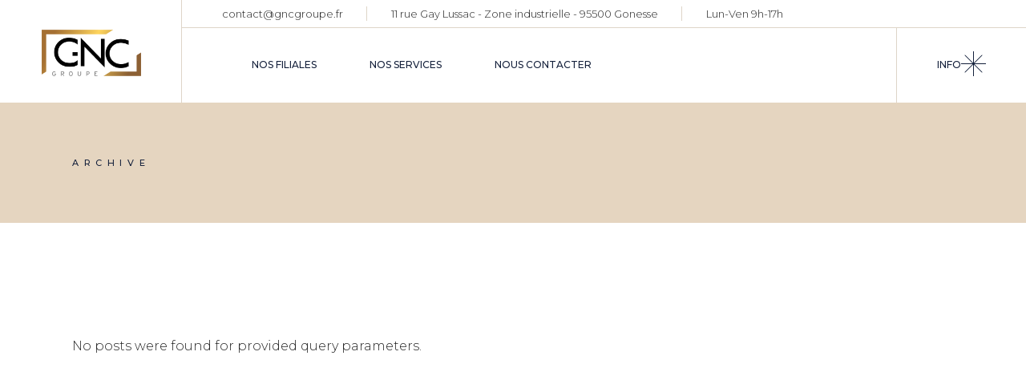

--- FILE ---
content_type: text/css
request_url: https://gncgroupe.fr/wp-content/themes/halstein/assets/css/main.min.css?ver=6.7.4
body_size: 30578
content:
@charset "UTF-8";:root{--qode-main-color:#14203b;--qode-header-light-color:#ffffff;--qode-header-light-hover-color:#ffffff;--qode-header-dark-color:#14203b;--qode-header-dark-hover-color:#14203b}@keyframes qode-rotate{0%{transform:rotate(0)}100%{transform:rotate(360deg)}}@keyframes qode-fade-in{0%{opacity:0;visibility:hidden}100%{opacity:1;visibility:visible}}@keyframes qode-fade-out{0%{opacity:1;visibility:visible}100%{opacity:0;visibility:hidden}}@keyframes qode-ball-fall{0%{opacity:0;transform:translateY(-145%)}10%{opacity:.5}20%{opacity:1;transform:translateY(0)}80%{opacity:1;transform:translateY(0)}90%{opacity:.5}100%{opacity:0;transform:translateY(145%)}}@keyframes qode-scaleout{0%{-webkit-transform:scale(0)}100%{-webkit-transform:scale(1);opacity:0}}@keyframes qode-double-pulse{0%,100%{transform:scale(0)}50%{transform:scale(1)}}@keyframes qode-cube{0%{transform:perspective(120px) rotateX(0) rotateY(0)}50%{transform:perspective(120px) rotateX(-180.1deg) rotateY(0)}100%{transform:perspective(120px) rotateX(-180deg) rotateY(-179.9deg)}}@keyframes qode-rotating-cubes{25%{transform:translateX(42px) rotate(-90deg) scale(.5)}50%{transform:translateX(42px) translateY(42px) rotate(-179deg)}50.1%{transform:translateX(42px) translateY(42px) rotate(-180deg)}75%{transform:translateX(0) translateY(42px) rotate(-270deg) scale(.5)}100%{transform:rotate(-360deg)}}@keyframes qode-stretch-delay{0%,100%,40%{transform:scaleY(.4)}20%{transform:scaleY(1)}}@keyframes qode-bounce-delay{0%,100%,80%{transform:scale(0)}40%{transform:scale(1)}}@keyframes qode-rotate-circles{to{transform:rotate(360deg)}}@keyframes qode-atom-position{50%{top:80px;left:80px}}@keyframes qode-atom-size{50%{transform:scale(.5)}}@keyframes qode-atom-zindex{100%{z-index:10}}@keyframes qode-atom-shrink{50%{transform:scale(.8)}}@keyframes qode-clock{100%{transform:rotate(360deg)}}@keyframes qode-clock-1{0%{transform:rotate(-135deg)}30%{transform:rotate(-450deg)}100%{transform:rotate(-450deg)}}@keyframes qode-clock-2{5%{transform:rotate(-90deg)}35%{transform:rotate(-405deg)}100%{transform:rotate(-405deg)}}@keyframes qode-clock-3{10%{transform:rotate(-45deg)}40%{transform:rotate(-360deg)}100%{transform:rotate(-360deg)}}@keyframes qode-clock-4{15%{transform:rotate(0)}45%{transform:rotate(-315deg)}100%{transform:rotate(-315deg)}}@keyframes qode-mitosis-invert{100%{transform:rotate(180deg)}}@keyframes qode-mitosis-ball-1{12%{transform:none}26%{transform:translateX(25%) scale(1,.8)}40%{transform:translateX(50%) scale(.8,.8)}60%{transform:translateX(50%) scale(.8,.8)}74%{transform:translate(50%,25%) scale(.6,.8)}88%{transform:translate(50%,50%) scale(.6,.6)}100%{transform:translate(50%,50%) scale(.6,.6)}}@keyframes qode-mitosis-ball-2{12%{transform:none}26%{transform:translateX(25%) scale(1,.8)}40%{transform:translateX(50%) scale(.8,.8)}60%{transform:translateX(50%) scale(.8,.8)}74%{transform:translate(50%,-25%) scale(.6,.8)}88%{transform:translate(50%,-50%) scale(.6,.6)}100%{transform:translate(50%,-50%) scale(.6,.6)}}@keyframes qode-mitosis-ball-3{12%{transform:none}26%{transform:translateX(-25%) scale(1,.8)}40%{transform:translateX(-50%) scale(.8,.8)}60%{transform:translateX(-50%) scale(.8,.8)}74%{transform:translate(-50%,25%) scale(.6,.8)}88%{transform:translate(-50%,50%) scale(.6,.6)}100%{transform:translate(-50%,50%) scale(.6,.6)}}@keyframes qode-mitosis-ball-4{12%{transform:none}26%{transform:translateX(-25%) scale(1,.8)}40%{transform:translateX(-50%) scale(.8,.8)}60%{transform:translateX(-50%) scale(.8,.8)}74%{transform:translate(-50%,-25%) scale(.6,.8)}88%{transform:translate(-50%,-50%) scale(.6,.6)}100%{transform:translate(-50%,-50%) scale(.6,.6)}}@keyframes qode-lines-spin{100%{transform:rotate(360deg)}}@keyframes qode-fussion-ball-1{50%{top:-100%;left:200%}100%{top:50%;left:100%;z-index:2}}@keyframes qode-fussion-ball-2{50%{top:200%;left:200%}100%{top:100%;left:50%;z-index:1}}@keyframes qode-fussion-ball-3{50%{top:200%;left:-100%}100%{top:50%;left:0;z-index:2}}@keyframes qode-fussion-ball-4{50%{top:-100%;left:-100%}100%{top:0;left:50%;z-index:1}}@keyframes qode-wave-jump-1{12%{transform:translate(20px,-40px);animation-timing-function:ease-in}100%,24%{transform:translate(40px,0)}}@keyframes qode-wave-jump-2{12%{transform:translate(0,0)}24%{transform:translate(20px,-40px);animation-timing-function:ease-in}100%,36%{transform:translate(40px,0)}}@keyframes qode-wave-jump-3{24%{transform:translate(0,0)}36%{transform:translate(20px,-40px);animation-timing-function:ease-in}100%,48%{transform:translate(40px,0)}}@keyframes qode-wave-wipe{100%,48%{transform:translateX(-120px)}}@keyframes qode-pulse-circles-pulse{0%{transform:scale(.1);opacity:1;border-width:50px}100%{transform:scale(1,1);opacity:0;border-width:0}}@keyframes qode-bounce{20%,53%,80%,from,to{animation-timing-function:cubic-bezier(.215,.61,.355,1);transform:translate3d(0,0,0)}40%,43%{animation-timing-function:cubic-bezier(.755,.05,.855,.06);transform:translate3d(0,-30px,0)}70%{animation-timing-function:cubic-bezier(.755,.05,.855,.06);transform:translate3d(0,-15px,0)}90%{transform:translate3d(0,-4px,0)}}@keyframes qode-pulse{from{transform:scale3d(1,1,1)}50%{transform:scale3d(1.05,1.05,1.05)}to{transform:scale3d(1,1,1)}}@keyframes qodef-preload-background{0%{background-position:0 0}100%{background-position:100% 0}}@keyframes qodef-animate-scale-in{0%{opacity:0;transform:scale(1.05)}100%{opacity:1;transform:scale(1)}}@keyframes qodef-short-from-bottom{0%{opacity:0;transform:translateY(20px)}100%{opacity:1;transform:translateY(0)}}@keyframes qode-landing-arrow{0%{transform:translateY(0)}50%{transform:translateY(3px)}100%{transform:translateY(0)}}a,abbr,acronym,address,applet,b,big,blockquote,body,caption,center,cite,code,dd,del,dfn,div,dl,dt,em,fieldset,font,form,h1,h2,h3,h4,h5,h6,html,i,iframe,ins,kbd,label,legend,li,object,ol,p,pre,q,s,samp,small,span,strike,strong,sub,sup,table,tbody,td,tfoot,th,thead,tr,tt,u,ul,var{vertical-align:baseline;margin:0;padding:0;background:0 0;border:0;outline:0}*{box-sizing:border-box}article,aside,details,figcaption,figure,footer,header,main,nav,section{display:block}del{text-decoration:line-through}pre{max-width:100%;margin:15px 0;padding:15px;background-color:#fbf9f9;white-space:pre-wrap;word-wrap:break-word;font-family:monospace;font-size:1em;color:#262626}code{background-color:#fbf9f9;padding:0;font-family:monospace,monospace;font-size:1em;color:#262626}sub,sup{position:relative;vertical-align:baseline;font-size:75%;line-height:0}sub{bottom:-.25em}sup{top:-.5em}table{width:100%;vertical-align:middle;border:medium none;border-collapse:collapse;border-spacing:0;font-size:inherit;color:inherit;line-height:inherit}table tr{border:1px solid #e1e1e1}table th{padding:5px 7px;text-align:left;border-right:1px solid #e1e1e1}table td{padding:5px 10px;text-align:left;border:0;border-right:1px solid #e1e1e1}table td br{display:none}hr{background-color:#bbb;border:0;height:1px;margin-top:1.5em;margin-bottom:1.5em}hr:not(.is-style-wide):not(.is-style-dots){max-width:100px}body:not([class*=halstein-core]) hr{clear:both}ol,ul{list-style-position:inside;margin-bottom:1.5em;padding:0}ol.wp-block,ul.wp-block{margin-bottom:1.5em}ol:not(.wp-block),ul:not(.wp-block){margin:0 0 1.5em}li>ol:not(.wp-block),li>ul:not(.wp-block){margin-bottom:0;margin-left:1.5em}dt{font-weight:700}dd{margin:0 1.5em 1.5em}a img{border:none}.wp-caption,img{height:auto;max-width:100%}img{vertical-align:middle;border-style:none}figure{margin:0}embed,iframe,object{display:block;max-width:100%}video{display:block}embed,object{height:auto}label{display:block;margin-bottom:.5em}fieldset{margin-bottom:1em;padding:.35em .75em .625em}input[type=submit]{-webkit-appearance:none}abbr[title]{border-bottom:none;text-decoration:underline;-webkit-text-decoration:underline dotted;text-decoration:underline dotted}b,strong{font-weight:bolder}kbd,samp{font-family:monospace,monospace;font-size:1em;background-color:#fbf9f9}small{font-size:80%}progress{vertical-align:baseline}summary{display:list-item}template{display:none}.gallery-caption,.wp-caption,figcaption{display:block;max-width:100%;font-size:13px!important;line-height:1em!important;color:#262626;text-align:center;opacity:1;margin:.5em auto 1em}.gallery-caption a,.wp-caption a,figcaption a{color:inherit}.wp-caption .wp-caption-text{opacity:1}blockquote.instagram-media,iframe.instagram-media{margin:auto!important}.bypostauthor,.sticky{opacity:1}::selection{color:#fff;background:var(--qode-main-color)}::-moz-selection{color:#fff;background:var(--qode-main-color)}.screen-reader-text{position:absolute!important;width:1px;height:1px;margin:-1px;padding:0;line-height:1;clip:rect(1px,1px,1px,1px);-webkit-clip-path:inset(50%);clip-path:inset(50%);border:0;word-wrap:normal!important;overflow:hidden}.screen-reader-text:focus{top:5px;left:5px;display:block;width:auto;height:auto;padding:15px 23px 14px;font-size:14px;font-weight:700;line-height:normal;text-decoration:none;color:#21759b;background-color:#f1f1f1;border-radius:3px;box-shadow:0 0 2px 2px rgba(0,0,0,.6);clip:auto!important;-webkit-clip-path:none;clip-path:none;z-index:100000}#qodef-page-content[tabindex="-1"]:focus{outline:0}.alignleft{clear:left;float:left;margin:.5em 1em .5em 0!important;text-align:left}.aligncenter{display:block;margin-left:auto;margin-right:auto;text-align:center}.alignright{clear:right;float:right;margin:.5em 0 .5em 1em!important;text-align:right}.qodef-content-alignment-left{text-align:left}.qodef-content-alignment-center{text-align:center}.qodef-content-alignment-right{text-align:right}.clear:after,.clear:before,.comment-author:after,.comment-author:before,.comment-content:after,.comment-content:before,.comment-meta:after,.comment-meta:before,.nav-links:after,.nav-links:before,.pagination:after,.pagination:before,.widget-area:after,.widget-area:before,.widget:after,.widget:before{content:'';display:table;table-layout:fixed}.clear:after,.comment-author:after,.comment-content:after,.comment-meta:after,.nav-links:after,.pagination:after,.widget-area:after,.widget:after{clear:both}body{font-family:Montserrat,sans-serif;font-size:16px;line-height:1.75em;font-weight:300;color:#262626;letter-spacing:0;text-transform:initial;background-color:#fff;-webkit-font-smoothing:antialiased;overflow-x:hidden}.qodef-h1,h1{font-weight:400;font-size:55px;line-height:1.163em;font-family:Marcellus,serif;color:var(--qode-main-color);margin:25px 0;-ms-word-wrap:break-word;word-wrap:break-word}@media only screen and (max-width:680px){.qodef-h1,h1{font-size:50px}}.qodef-h1 a,h1 a{font-family:inherit;font-size:inherit;font-weight:inherit;font-style:inherit;line-height:inherit;letter-spacing:inherit;text-transform:inherit;color:inherit}.qodef-h1 a:focus,.qodef-h1 a:hover,h1 a:focus,h1 a:hover{color:var(--qode-main-color)}.qodef-h2,h2{font-weight:400;font-size:44px;line-height:1.227em;font-family:Marcellus,serif;color:var(--qode-main-color);margin:25px 0;-ms-word-wrap:break-word;word-wrap:break-word}@media only screen and (max-width:680px){.qodef-h2,h2{font-size:42px}}.qodef-h2 a,h2 a{font-family:inherit;font-size:inherit;font-weight:inherit;font-style:inherit;line-height:inherit;letter-spacing:inherit;text-transform:inherit;color:inherit}.qodef-h2 a:focus,.qodef-h2 a:hover,h2 a:focus,h2 a:hover{color:var(--qode-main-color)}.qodef-h3,h3{font-weight:400;font-size:34px;line-height:1.294em;font-family:Marcellus,serif;color:var(--qode-main-color);margin:25px 0;-ms-word-wrap:break-word;word-wrap:break-word}.qodef-h3 a,h3 a{font-family:inherit;font-size:inherit;font-weight:inherit;font-style:inherit;line-height:inherit;letter-spacing:inherit;text-transform:inherit;color:inherit}.qodef-h3 a:focus,.qodef-h3 a:hover,h3 a:focus,h3 a:hover{color:var(--qode-main-color)}.qodef-h4,h4{font-weight:400;font-size:28px;line-height:1.285em;font-family:Marcellus,serif;color:var(--qode-main-color);margin:25px 0;-ms-word-wrap:break-word;word-wrap:break-word}.qodef-h4 a,h4 a{font-family:inherit;font-size:inherit;font-weight:inherit;font-style:inherit;line-height:inherit;letter-spacing:inherit;text-transform:inherit;color:inherit}.qodef-h4 a:focus,.qodef-h4 a:hover,h4 a:focus,h4 a:hover{color:var(--qode-main-color)}.qodef-h5,h5{font-weight:400;font-size:20px;line-height:1.4em;font-family:Marcellus,serif;color:var(--qode-main-color);margin:25px 0;-ms-word-wrap:break-word;word-wrap:break-word}.qodef-h5 a,h5 a{font-family:inherit;font-size:inherit;font-weight:inherit;font-style:inherit;line-height:inherit;letter-spacing:inherit;text-transform:inherit;color:inherit}.qodef-h5 a:focus,.qodef-h5 a:hover,h5 a:focus,h5 a:hover{color:var(--qode-main-color)}.qodef-h6,h6{font-weight:500;font-size:11px;line-height:1.6em;letter-spacing:.6em;text-transform:uppercase;font-family:Montserrat,sans-serif;color:#b29063;margin:25px 0;-ms-word-wrap:break-word;word-wrap:break-word}.qodef-h6 a,h6 a{font-family:inherit;font-size:inherit;font-weight:inherit;font-style:inherit;line-height:inherit;letter-spacing:inherit;text-transform:inherit;color:inherit}.qodef-h6 a:focus,.qodef-h6 a:hover,h6 a:focus,h6 a:hover{color:var(--qode-main-color)}a,p a{color:var(--qode-main-color);text-decoration:none;transition:color .3s ease-out;cursor:pointer}a:focus,a:hover,p a:focus,p a:hover{color:var(--qode-main-color)}p{margin:10px 0}p.has-large-font-size{font-size:36px;line-height:1.75em}p.has-large-font-size+p{line-height:1.75em}p.has-background{padding:20px 30px}.wp-block-quote,blockquote{position:relative;display:inline-block;width:100%;vertical-align:top;border:none;color:#000;font-size:18px!important;font-weight:300;line-height:1.666!important;position:relative;padding:18px 0 20px 100px;margin:0;quotes:none;z-index:1}.wp-block-quote.wp-block-quote.is-large,.wp-block-quote.wp-block-quote.is-style-large,blockquote.wp-block-quote.is-large,blockquote.wp-block-quote.is-style-large{margin:0;padding:18px 10% 20px 0}.wp-block-quote.wp-block-pullquote,blockquote.wp-block-pullquote{padding:25px!important;text-align:center}.wp-block-quote.wp-block-pullquote p,blockquote.wp-block-pullquote p{font-size:18px!important;line-height:1.666!important}.wp-block-quote.wp-block-pullquote.alignleft,blockquote.wp-block-pullquote.alignleft{max-width:420px}.wp-block-quote.wp-block-pullquote.alignright,blockquote.wp-block-pullquote.alignright{max-width:420px}.wp-block-quote.has-text-align-right:before,blockquote.has-text-align-right:before{left:auto;right:0}.wp-block-quote:before,blockquote:before{color:#b29063;content:'”';display:block;font-family:Marcellus,serif;font-size:150px;font-weight:400;height:48px;line-height:110px;position:absolute;left:38px;top:21px;width:48px;z-index:-1}@media only screen and (max-width:680px){.wp-block-quote,blockquote{padding:18px 0 20px 0}.wp-block-quote:before,blockquote:before{left:0;position:relative;top:3px}}.wp-block-quote>*,blockquote>*{font-family:inherit;font-size:inherit;font-weight:inherit;font-style:inherit;line-height:inherit;letter-spacing:inherit;text-transform:inherit;color:inherit;margin:0}.wp-block-quote p,blockquote p{margin:0!important}.wp-block-quote:after,blockquote:after{content:''}.wp-block-quote .wp-block-pullquote__citation,.wp-block-quote .wp-block-quote__citation,.wp-block-quote cite,blockquote .wp-block-pullquote__citation,blockquote .wp-block-quote__citation,blockquote cite{display:block;font-style:normal;font-weight:400!important;margin:10px 0 0;text-align:inherit!important;text-transform:uppercase!important}.qodef-e-info{line-height:1.125em}.qodef-e-info>:not(.qodef-e-info-item){font-weight:500;font-size:11px;line-height:1.6em;letter-spacing:.6em;text-transform:uppercase;font-family:Montserrat,sans-serif;color:#b29063;display:inline-flex;vertical-align:middle;flex-wrap:wrap}.qodef-e-info>a:hover{color:var(--qode-main-color)}.qodef-e-info .qodef-info-separator-single{color:initial}.qodef-e-info .qodef-info-separator-single:after{content:',';margin:0 5px 0 0}.qodef-e-info .qodef-info-separator-end:after{content:'-';margin:0 10px 0 10px}.qodef-e-info .qodef-info-separator-end:last-of-type{display:none}.qodef-e-info-item.qodef--tags a{color:#262626}.qodef-e-info-item.qodef--tags a:hover{color:#000}.qodef-e-info-item.qodef--tags .qodef-info-separator-single{color:initial}.qodef-e-info-item.qodef--tags .qodef-info-separator-single:after{content:'-';margin:0 4px 0 4px}.qodef-outlined-text-white{-webkit-text-fill-color:transparent;-webkit-text-stroke:1px #fff}input[type=date],input[type=email],input[type=number],input[type=password],input[type=search],input[type=tel],input[type=text],input[type=url],select,textarea{position:relative;display:inline-block;width:100%;vertical-align:top;border:none;border-bottom-style:solid;border-bottom-width:1px;border-radius:0;box-sizing:border-box;cursor:pointer;font-family:inherit;font-size:16px;font-weight:inherit;line-height:24px;margin:0 0 26px;outline:0;padding:8px 0;transition:color .3s ease-out,background-color .3s ease-out,border-color .3s ease-out}input[type=date]:-ms-input-placeholder,input[type=email]:-ms-input-placeholder,input[type=number]:-ms-input-placeholder,input[type=password]:-ms-input-placeholder,input[type=search]:-ms-input-placeholder,input[type=tel]:-ms-input-placeholder,input[type=text]:-ms-input-placeholder,input[type=url]:-ms-input-placeholder,select:-ms-input-placeholder,textarea:-ms-input-placeholder{color:inherit;opacity:1}input[type=date]::placeholder,input[type=email]::placeholder,input[type=number]::placeholder,input[type=password]::placeholder,input[type=search]::placeholder,input[type=tel]::placeholder,input[type=text]::placeholder,input[type=url]::placeholder,select::placeholder,textarea::placeholder{color:inherit;opacity:1}input[type=date],input[type=email],input[type=number],input[type=password],input[type=search],input[type=tel],input[type=text],input[type=url],select,textarea{background-color:transparent;border-color:#c5c5c5;color:#262626}input[type=date]:focus,input[type=email]:focus,input[type=number]:focus,input[type=password]:focus,input[type=search]:focus,input[type=tel]:focus,input[type=text]:focus,input[type=url]:focus,select:focus,textarea:focus{background-color:transparent;border-color:#e1e1e1;color:var(--qode-main-color)}#qodef-page-footer input[type=date],#qodef-page-footer input[type=email],#qodef-page-footer input[type=number],#qodef-page-footer input[type=password],#qodef-page-footer input[type=search],#qodef-page-footer input[type=tel],#qodef-page-footer input[type=text],#qodef-page-footer input[type=url],#qodef-page-footer select,#qodef-page-footer textarea{background-color:transparent;border-color:#b7b8be;color:#b7b8be}#qodef-page-footer input[type=date]:focus,#qodef-page-footer input[type=email]:focus,#qodef-page-footer input[type=number]:focus,#qodef-page-footer input[type=password]:focus,#qodef-page-footer input[type=search]:focus,#qodef-page-footer input[type=tel]:focus,#qodef-page-footer input[type=text]:focus,#qodef-page-footer input[type=url]:focus,#qodef-page-footer select:focus,#qodef-page-footer textarea:focus{background-color:transparent;border-color:#b7b8be;color:#b7b8be}#qodef-page-footer .qodef-skin--light input[type=date],#qodef-page-footer .qodef-skin--light input[type=email],#qodef-page-footer .qodef-skin--light input[type=number],#qodef-page-footer .qodef-skin--light input[type=password],#qodef-page-footer .qodef-skin--light input[type=search],#qodef-page-footer .qodef-skin--light input[type=tel],#qodef-page-footer .qodef-skin--light input[type=text],#qodef-page-footer .qodef-skin--light input[type=url],#qodef-page-footer .qodef-skin--light select,#qodef-page-footer .qodef-skin--light textarea{background-color:transparent;border-color:#d8c7b1;color:#fff}#qodef-page-footer .qodef-skin--light input[type=date]:focus,#qodef-page-footer .qodef-skin--light input[type=email]:focus,#qodef-page-footer .qodef-skin--light input[type=number]:focus,#qodef-page-footer .qodef-skin--light input[type=password]:focus,#qodef-page-footer .qodef-skin--light input[type=search]:focus,#qodef-page-footer .qodef-skin--light input[type=tel]:focus,#qodef-page-footer .qodef-skin--light input[type=text]:focus,#qodef-page-footer .qodef-skin--light input[type=url]:focus,#qodef-page-footer .qodef-skin--light select:focus,#qodef-page-footer .qodef-skin--light textarea:focus{background-color:transparent;border-color:#d8c7b1;color:#fff}input[type=checkbox]{border-color:#e1e1e1;border-radius:0;border-style:solid;border-width:1px;display:inline-block;padding:5px;position:relative}input[type=checkbox]:checked{border:1px solid #c5c5c5;color:#676767}input[type=checkbox]:checked:after{color:#676767;content:'\2714';font-size:10px;left:1px;position:absolute;top:-2px}input[type=checkbox],input[type=email],input[type=number],input[type=password],input[type=search],input[type=tel],input[type=text],input[type=url],select,textarea{-webkit-appearance:none}select{background-image:url([data-uri]);background-position:calc(100% - 3px) center;background-repeat:no-repeat;display:inline-block;height:auto;margin:0;-webkit-user-select:none;-ms-user-select:none;user-select:none}select:disabled{background-color:#fbf9f9;border-color:inherit;box-shadow:none;color:inherit;text-shadow:none}select option{color:#262626}select.qodef-arrow--light{background-image:url([data-uri])}.post-password-form input[type=password]{margin-top:.5em}@media only screen and (min-width:769px){.post-password-form input[type=password]{display:block;max-width:50%}}.qodef-theme-button,button[type=submit]:not(.qodef-button):not(.qodef-search-form-button),input[type=submit]:not(.qodef-button){border-radius:0;display:inline-flex;font-family:Montserrat,sans-serif;font-size:12px;font-weight:500;line-height:1.7em;margin:0;outline:0;position:relative;text-decoration:none;text-transform:uppercase;transition:color .3s ease-out,background-color .3s ease-out,border-color .3s ease-out;width:auto;padding:12px 55px 10px;color:var(--qode-main-color);background-color:#d4bfa3;border:1px solid transparent;cursor:pointer}.qodef-browser--firefox .qodef-theme-button,.qodef-browser--firefox button[type=submit]:not(.qodef-button):not(.qodef-search-form-button),.qodef-browser--firefox input[type=submit]:not(.qodef-button){font-weight:400}.qodef-theme-button:hover,button[type=submit]:not(.qodef-button):not(.qodef-search-form-button):hover,input[type=submit]:not(.qodef-button):hover{color:var(--qode-main-color);background-color:transparent;border-color:#d4bfa3}.qodef-theme-button span,button[type=submit] span{display:block;line-height:inherit}.qodef-theme-button span:before,button[type=submit] span:before{display:block;line-height:inherit}[class*=halstein] .select2-container--default{display:inline-block;margin:0 0 26px;position:relative;vertical-align:middle;width:auto}[class*=halstein] .select2-container--default .select2-selection--single{border-radius:0;border:none;border-bottom-style:solid;border-bottom-width:1px;cursor:pointer;display:block;font-family:inherit;font-size:16px;height:auto;line-height:24px;margin:0;outline:0;padding:8px 0;-webkit-user-select:none;-ms-user-select:none;user-select:none}[class*=halstein] .select2-container--default .select2-selection--single .select2-selection__rendered{color:inherit;display:block;line-height:inherit;overflow:hidden;padding:0;text-overflow:ellipsis;white-space:nowrap}[class*=halstein] .select2-container--default .select2-selection--single .select2-selection__clear{cursor:pointer;float:right;font-weight:inherit;margin:0;position:relative}[class*=halstein] .select2-container--default .select2-selection--single .select2-selection__placeholder{color:inherit}[class*=halstein] .select2-container--default .select2-selection--single .select2-selection__arrow{align-items:center;color:inherit;display:flex;font-size:16px;height:100%;justify-content:flex-end;position:absolute;right:0;top:0;width:50px}[class*=halstein] .select2-container--default .select2-selection--single .select2-selection__arrow b{display:none}[class*=halstein] .select2-container--default .select2-selection--single .select2-selection__arrow:before{content:'\33';font-family:ElegantIcons;display:block;font-style:normal;line-height:inherit}[class*=halstein] .select2-container--default .select2-selection--multiple{border-radius:0;border:none;border-bottom-style:solid;border-bottom-width:1px;cursor:pointer;display:block;font-family:inherit;font-size:16px;font-weight:400;height:auto;line-height:24px;margin:0;outline:0;padding:8px 0;-webkit-user-select:none;-ms-user-select:none;user-select:none}[class*=halstein] .select2-container--default .select2-selection--multiple .select2-selection__rendered{color:inherit;display:block;line-height:24px;list-style:none;overflow:hidden;padding:0;text-overflow:ellipsis;white-space:nowrap}[class*=halstein] .select2-container--default .select2-selection--multiple .select2-selection__rendered li{margin:0;padding:0}[class*=halstein] .select2-container--default .select2-selection--multiple .select2-selection__rendered .select2-selection__placeholder{color:inherit;float:left;margin:0}[class*=halstein] .select2-container--default .select2-selection--multiple .select2-selection__rendered .select2-selection__clear{cursor:pointer;float:right;font-weight:inherit;margin:0;position:relative}[class*=halstein] .select2-container--default .select2-selection--multiple .select2-selection__rendered .select2-selection__choice{font-weight:500;font-size:11px;line-height:1.6em;letter-spacing:.6em;text-transform:uppercase;font-family:Montserrat,sans-serif;background-color:var(--qode-main-color);border:0;border-radius:0;color:#fff;cursor:default;float:left;line-height:22px;margin:1px 1px 1px 0;padding:0 5px 0 10px}[class*=halstein] .select2-container--default .select2-selection--multiple .select2-selection__rendered .select2-selection__choice__remove{color:inherit;cursor:pointer;display:inline-block;font-weight:inherit;margin:0;transition:opacity .3s ease-out}[class*=halstein] .select2-container--default .select2-selection--multiple .select2-selection__rendered .select2-selection__choice__remove:hover{color:inherit;opacity:.8}[class*=halstein] .select2-container--default .select2-search--inline{float:left}[class*=halstein] .select2-container--default .select2-search--inline .select2-search__field{-webkit-appearance:none;border:none!important;color:inherit;font-family:inherit;font-size:inherit;font-weight:inherit;margin:0!important;outline:0;padding:0!important;width:100%}[class*=halstein] .select2-container--default .select2-search--inline .select2-search__field:focus{border-color:var(--qode-main-color)}[class*=halstein] .select2-container--default .select2-search--inline .select2-search__field::-webkit-search-cancel-button{-webkit-appearance:none}[class*=halstein] .select2-container--default .select2-dropdown{background-color:#fbf9f9;border:1px solid #e1e1e1;border-radius:0;display:block;left:-100000px;position:absolute;top:0;width:100%;z-index:99999}.admin-bar[class*=halstein] .select2-container--default .select2-dropdown{top:32px}@media only screen and (max-width:782px){.admin-bar[class*=halstein] .select2-container--default .select2-dropdown{top:46px}}[class*=halstein] .select2-container--default .select2-search--dropdown{display:block;padding:14px 15px 2px}[class*=halstein] .select2-container--default .select2-search--dropdown.select2-search--hide{display:none}[class*=halstein] .select2-container--default .select2-search--dropdown .select2-search__field{-webkit-appearance:none;border:1px solid #c5c5c5;color:#262626;font-family:inherit;font-size:inherit;font-weight:inherit;line-height:20px;margin:0;outline:0;padding:4px 8px;width:100%}[class*=halstein] .select2-container--default .select2-search--dropdown .select2-search__field::-webkit-search-cancel-button{-webkit-appearance:none}[class*=halstein] .select2-container--default .select2-search--dropdown .select2-search__field:focus{border:1px solid #c5c5c5;color:#262626}[class*=halstein] .select2-container--default .select2-results{display:block}[class*=halstein] .select2-container--default .select2-results>.select2-results__options{max-height:200px;overflow-y:auto}[class*=halstein] .select2-container--default .select2-results__options{font-size:16px;line-height:24px;list-style:none;margin:5px 0;padding:2px 15px;position:relative}[class*=halstein] .select2-container--default .select2-results__option{padding:3px 0;transition:color .3s ease-out;-webkit-user-select:none;-ms-user-select:none;user-select:none}[class*=halstein] .select2-container--default .select2-results__option[aria-selected]{cursor:pointer}[class*=halstein] .select2-container--default .select2-results__option[role=group]{padding:0}[class*=halstein] .select2-container--default .select2-results__option[aria-disabled=true]{color:var(--qode-main-color)}[class*=halstein] .select2-container--default .select2-results__option[aria-selected=true],[class*=halstein] .select2-container--default .select2-results__option[data-selected=true]{background:0 0;color:var(--qode-main-color)}[class*=halstein] .select2-container--default .select2-results__option .select2-results__option{padding-left:1em}[class*=halstein] .select2-container--default .select2-results__option .select2-results__option .select2-results__group{padding-left:0}[class*=halstein] .select2-container--default .select2-results__option .select2-results__option .select2-results__option{margin-left:-1em;padding-left:2em}[class*=halstein] .select2-container--default .select2-results__option .select2-results__option .select2-results__option .select2-results__option{margin-left:-2em;padding-left:3em}[class*=halstein] .select2-container--default .select2-results__option .select2-results__option .select2-results__option .select2-results__option .select2-results__option{margin-left:-3em;padding-left:4em}[class*=halstein] .select2-container--default .select2-results__option .select2-results__option .select2-results__option .select2-results__option .select2-results__option .select2-results__option{margin-left:-4em;padding-left:5em}[class*=halstein] .select2-container--default .select2-results__option .select2-results__option .select2-results__option .select2-results__option .select2-results__option .select2-results__option .select2-results__option{margin-left:-5em;padding-left:6em}[class*=halstein] .select2-container--default .select2-results__option--highlighted[aria-selected]{background:0 0;color:var(--qode-main-color)}[class*=halstein] .select2-container--default .select2-results__group{cursor:default;display:block;padding:7px 0}[class*=halstein] .select2-container--default[dir=rtl] .select2-selection--single .select2-selection__clear{float:left}[class*=halstein] .select2-container--default[dir=rtl] .select2-selection--single .select2-selection__rendered{padding:0}[class*=halstein] .select2-container--default[dir=rtl] .select2-selection--single .select2-selection__arrow{left:0;right:auto}[class*=halstein] .select2-container--default[dir=rtl] .select2-selection--multiple .select2-search--inline,[class*=halstein] .select2-container--default[dir=rtl] .select2-selection--multiple .select2-selection__choice,[class*=halstein] .select2-container--default[dir=rtl] .select2-selection--multiple .select2-selection__placeholder{float:right}[class*=halstein] .select2-container--default[dir=rtl] .select2-selection--multiple .select2-selection__rendered{padding:0}[class*=halstein] .select2-container--default[dir=rtl] .select2-selection--multiple .select2-selection__choice{margin:7px auto 0 5px}[class*=halstein] .select2-container--default[dir=rtl] .select2-selection--multiple .select2-selection__choice__remove{margin:0 auto 0 3px}[class*=halstein] .select2-container--default.select2-container--focus .select2-selection--multiple,[class*=halstein] .select2-container--default.select2-container--focus .select2-selection--single{border-top:none;border-right:none;border-left:none}[class*=halstein] .select2-container--default.select2-container--disabled .select2-selection--multiple,[class*=halstein] .select2-container--default.select2-container--disabled .select2-selection--single{background-color:#fbf9f9;cursor:default}[class*=halstein] .select2-container--default.select2-container--disabled .select2-selection--multiple .select2-selection__clear,[class*=halstein] .select2-container--default.select2-container--disabled .select2-selection--single .select2-selection__clear{display:none}[class*=halstein] .select2-container--default.select2-container--disabled .select2-selection__choice__remove{display:none}[class*=halstein] .select2-container--default.select2-container--open .select2-selection--multiple,[class*=halstein] .select2-container--default.select2-container--open .select2-selection--single{color:var(--qode-main-color)}[class*=halstein] .select2-container--default.select2-container--open .select2-dropdown{left:0}[class*=halstein] .select2-container--default.select2-container--open .select2-dropdown.select2-dropdown--above{border-bottom-color:transparent}[class*=halstein] .select2-container--default.select2-container--open .select2-dropdown.select2-dropdown--below{border-top-color:transparent}.select2-container--default .select2-selection{background-color:transparent!important;border-color:#c5c5c5!important;color:#262626!important}.select2-container--default .select2-selection:focus{background-color:transparent!important;border-color:#e1e1e1!important;color:var(--qode-main-color)!important}#qodef-page-footer .select2-container--default .select2-selection{background-color:transparent!important;border-color:#b7b8be!important;color:#b7b8be!important}#qodef-page-footer .select2-container--default .select2-selection:focus{background-color:transparent!important;border-color:#b7b8be!important;color:#b7b8be!important}#qodef-page-footer .qodef-skin--light .select2-container--default .select2-selection{background-color:transparent!important;border-color:#d8c7b1!important;color:#fff!important}#qodef-page-footer .qodef-skin--light .select2-container--default .select2-selection:focus{background-color:transparent!important;border-color:#d8c7b1!important;color:#fff!important}body:not([class*=halstein-core]) .select2-container--default .select2-selection--single .select2-selection__arrow:before{content:'\25BE';font-family:initial;font-size:16px}.select2-close-mask{background-color:#fff;border:0;display:block;height:auto;left:0;margin:0;min-height:100%;min-width:100%;opacity:0;padding:0;position:fixed;top:0;width:auto;z-index:99}.select2-hidden-accessible{border:0!important;clip:rect(0 0 0 0)!important;-webkit-clip-path:inset(50%)!important;clip-path:inset(50%)!important;height:0!important;line-height:1;overflow:hidden!important;padding:0!important;position:absolute!important;white-space:nowrap!important;width:1px!important}input[type=search]::-webkit-search-cancel-button,input[type=search]::-webkit-search-decoration,input[type=search]::-webkit-search-results-button,input[type=search]::-webkit-search-results-decoration{display:none}input[type=search]::-ms-clear,input[type=text]::-ms-clear{display:none}input:-webkit-autofill{-webkit-animation-delay:1s;-webkit-animation-fill-mode:both;-webkit-animation-name:qodefAutofillFix}#qodef-page-wrapper{overflow:hidden;position:relative}#qodef-page-outer{position:relative}#qodef-page-inner{padding:130px 0 100px;position:relative}#qodef-page-content.qodef-layout--template .qodef-page-content-section.qodef-col--12{margin-bottom:0}.qodef--boxed{background-color:#fbf9f9}.qodef--boxed #qodef-page-wrapper{background-color:#fff;display:block}.qodef--boxed #qodef-page-inner{padding-left:30px;padding-right:30px;width:100%!important}.qodef--passepartout #qodef-page-wrapper{background-color:#fff}.qodef-parallax-item{will-change:transform}.qodef-custom-link-light{color:#fff}.qodef-custom-link-light:hover{color:#a7a8ae}.qodef-custom-link-dark{color:#262626}.qodef-custom-link-dark:hover{color:#14203b}.qodef-zoom-scroll{overflow:hidden}.qodef-zoom-scroll img{transition:1s ease-out}.qodef-landing-arrow polyline{will-change:transform;animation:qode-landing-arrow 1.2s infinite linear}button.mfp-arrow{top:calc(50% - 25px)!important;width:26px!important;height:51px!important;margin:0!important;color:#fff;transition:color .3s ease-out;opacity:1!important}button.mfp-arrow svg{display:block;width:100%;pointer-events:none}button.mfp-arrow:after,button.mfp-arrow:before{display:none!important}button.mfp-arrow:hover{color:rgba(255,255,255,.4)}button.mfp-arrow.mfp-arrow-left{left:30px}button.mfp-arrow.mfp-arrow-right{right:30px}button.mfp-arrow.mfp-arrow-right svg{transform:rotate(180deg)}button.mfp-close{top:-45px!important;right:0!important;width:32px!important;height:auto!important;margin:0!important;padding:0!important;color:#fff;transition:color .3s ease-out;opacity:1!important}button.mfp-close:hover{color:rgba(255,255,255,.4)}button.mfp-close:after,button.mfp-close:before{display:none!important}button.mfp-close svg{display:block;width:100%;height:auto;pointer-events:none}.mfp-figure:after{background:0 0!important;box-shadow:none!important}.mfp-bottom-bar .mfp-counter,.mfp-bottom-bar .mfp-title{font-weight:500;font-size:11px;line-height:1.6em;letter-spacing:.6em;text-transform:uppercase;font-family:Montserrat,sans-serif;color:#b29063;color:#fff}.qodef-swiper-container{list-style:none;margin:0 auto;overflow:hidden;padding:0;position:relative;visibility:hidden;z-index:1}.qodef-swiper-container .swiper-slide img{width:100%}.qodef-swiper-container.qodef-blog .qodef-blog-item{margin-bottom:0}.qodef-swiper-container.qodef-swiper--initialized{visibility:visible}.qodef-swiper-container.qodef--no-bottom-space{margin-bottom:0!important}.swiper-pagination-bullets{align-items:center;display:flex;justify-content:center;width:auto}.swiper-container-horizontal>.swiper-pagination-bullets{bottom:0!important;height:30px;margin-top:30px;position:relative!important;width:30px}.swiper-container-vertical>.swiper-pagination-bullets{flex-direction:column;height:auto;right:0!important;width:30px}.swiper-pagination-bullets .swiper-pagination-bullet{align-items:center;background:var(--qode-main-color);border-radius:0;display:flex;height:5px;justify-content:center;margin:5px 30px!important;opacity:.5;padding:0;position:relative;transition:all .35s ease;width:5px}.swiper-pagination-bullets .swiper-pagination-bullet:before{background:#e1e1e1;content:'';height:1px;left:25px;position:absolute;width:20px}@media only screen and (max-width:680px){.swiper-pagination-bullets .swiper-pagination-bullet{margin:5px 8px!important}.swiper-pagination-bullets .swiper-pagination-bullet:before{display:none}}.swiper-pagination-bullets .swiper-pagination-bullet:last-child:before{display:none}.swiper-pagination-bullets .swiper-pagination-bullet:hover{opacity:1}.swiper-pagination-bullets .swiper-pagination-bullet.swiper-pagination-bullet-active{opacity:1}.swiper-button-next,.swiper-button-prev{background-image:none!important;color:var(--qode-main-color);height:auto!important;margin:0!important;transform:translateY(-50%);transition:all .35s ease;width:auto!important}.qodef-navigation-position--left .swiper-button-next,.qodef-navigation-position--left .swiper-button-prev{bottom:31px!important;top:auto!important;transform:translateY(0)}.qodef-navigation-position--left .swiper-button-next svg,.qodef-navigation-position--left .swiper-button-prev svg{width:32px}.qodef-navigation-position--left.qodef-swiper-pagination--on .swiper-button-next,.qodef-navigation-position--left.qodef-swiper-pagination--on .swiper-button-prev{bottom:91px!important}.qodef-navigation-skin--light .swiper-button-next svg,.qodef-navigation-skin--light .swiper-button-prev svg{stroke:#fff}.swiper-button-next svg,.swiper-button-prev svg{display:block;width:24px}.swiper-button-next svg.qodef-svg--slider-arrow-left polyline,.swiper-button-next svg.qodef-svg--slider-arrow-right polyline,.swiper-button-prev svg.qodef-svg--slider-arrow-left polyline,.swiper-button-prev svg.qodef-svg--slider-arrow-right polyline{will-change:transform;transform:translateX(0);transition:transform .3s cubic-bezier(.33,1,.68,1)}.swiper-button-next:after,.swiper-button-prev:after{display:none!important}.swiper-button-prev{left:30px!important}.swiper-button-prev:hover svg.qodef-svg--slider-arrow-left polyline{transform:translateX(-3px)}.swiper-button-prev.swiper-button-outside{left:-56px!important}@media only screen and (max-width:768px){.swiper-button-prev.swiper-button-outside{left:-40px!important}}@media only screen and (max-width:680px){.swiper-button-prev.swiper-button-outside{left:-30px!important}}.swiper-container-vertical .swiper-button-prev{left:50%!important;top:30px;transform:rotate(90deg) translate(0,-50%);transform-origin:0 0}.swiper-button-next{right:30px!important}.swiper-button-next:hover svg.qodef-svg--slider-arrow-right polyline{transform:translateX(3px)}.qodef-navigation-position--left .swiper-button-next{left:92px!important;right:auto!important}.swiper-button-next.swiper-button-outside{right:-56px!important}@media only screen and (max-width:768px){.swiper-button-next.swiper-button-outside{right:-40px!important}}@media only screen and (max-width:680px){.swiper-button-next.swiper-button-outside{right:-30px!important}}.swiper-container-vertical .swiper-button-next{bottom:30px;right:50%!important;top:auto;transform:rotate(90deg) translate(0,-50%);transform-origin:0 50%}.swiper-container-vertical+.swiper-button-prev{left:50%!important;top:-56px;transform:rotate(90deg) translate(0,-50%);transform-origin:0 0}.swiper-container-vertical+.swiper-button-prev+.swiper-button-next{bottom:-56px;right:50%!important;top:auto;transform:rotate(90deg) translate(0,-50%);transform-origin:0 50%}.widget_icl_lang_sel_widget{display:inline-block;position:relative;vertical-align:middle;width:100%}#qodef-page-header .widget_icl_lang_sel_widget{height:100%}.widget_icl_lang_sel_widget.qodef--wpml{height:33.55px!important}.widget_icl_lang_sel_widget.qodef--wpml .wpml-ls-item-toggle{height:33.55px!important}.widget_icl_lang_sel_widget .wpml-ls-legacy-dropdown,.widget_icl_lang_sel_widget .wpml-ls-legacy-dropdown-click{display:inline-block;position:relative;text-align:left;vertical-align:middle}.widget_icl_lang_sel_widget .wpml-ls-legacy-dropdown-click:hover .wpml-ls-sub-menu,.widget_icl_lang_sel_widget .wpml-ls-legacy-dropdown:hover .wpml-ls-sub-menu{-webkit-clip-path:inset(0 0 0 0);clip-path:inset(0 0 0 0);opacity:1}.widget_icl_lang_sel_widget .wpml-ls-legacy-dropdown .wpml-ls-flag,.widget_icl_lang_sel_widget .wpml-ls-legacy-dropdown-click .wpml-ls-flag{position:relative;top:-1px}.widget_icl_lang_sel_widget .wpml-ls-legacy-dropdown .wpml-ls-item,.widget_icl_lang_sel_widget .wpml-ls-legacy-dropdown-click .wpml-ls-item{display:block;margin:0!important;padding:0;width:100%}.widget_icl_lang_sel_widget .wpml-ls-legacy-dropdown .wpml-ls-item a,.widget_icl_lang_sel_widget .wpml-ls-legacy-dropdown-click .wpml-ls-item a{align-items:center;background-color:transparent;border:0;display:flex;padding:6px 0}.widget_icl_lang_sel_widget .wpml-ls-legacy-dropdown .wpml-ls-item-toggle,.widget_icl_lang_sel_widget .wpml-ls-legacy-dropdown-click .wpml-ls-item-toggle{align-items:center;display:flex;position:relative}.widget_icl_lang_sel_widget .wpml-ls-legacy-dropdown .wpml-ls-item-toggle:after,.widget_icl_lang_sel_widget .wpml-ls-legacy-dropdown-click .wpml-ls-item-toggle:after{content:'\33';font-family:ElegantIcons;border:0;line-height:1;margin-left:auto;position:initial}body:not([class*=halstein-core]) .widget_icl_lang_sel_widget .wpml-ls-legacy-dropdown .wpml-ls-item-toggle:after,body:not([class*=halstein-core]) .widget_icl_lang_sel_widget .wpml-ls-legacy-dropdown-click .wpml-ls-item-toggle:after{content:'\25BE';font-family:initial;font-size:16px}.widget_icl_lang_sel_widget .wpml-ls-legacy-dropdown .wpml-ls-sub-menu,.widget_icl_lang_sel_widget .wpml-ls-legacy-dropdown-click .wpml-ls-sub-menu{border-style:solid;border-width:1px;-webkit-clip-path:inset(0 0 100% 0);clip-path:inset(0 0 100% 0);left:-20px;list-style:none;margin:0!important;opacity:0;padding:14px 0 14px 20px;position:absolute;top:100%;transition:opacity .2s ease,-webkit-clip-path .4s ease-out;transition:opacity .2s ease,clip-path .4s ease-out;transition:opacity .2s ease,clip-path .4s ease-out,-webkit-clip-path .4s ease-out;width:calc(100% + 20px);z-index:10}.widget_icl_lang_sel_widget .wpml-ls-legacy-list-horizontal{padding:0}.widget_icl_lang_sel_widget .wpml-ls-legacy-list-horizontal ul{list-style-type:none;margin:0;padding:0}.widget_icl_lang_sel_widget .wpml-ls-legacy-list-horizontal ul li{display:inline-block;margin-bottom:0!important;vertical-align:middle}.widget_icl_lang_sel_widget .wpml-ls-legacy-list-horizontal ul li a{display:block;padding:0}.widget_icl_lang_sel_widget .wpml-ls-legacy-list-vertical ul{list-style-type:none;margin:0;padding:0}.widget_icl_lang_sel_widget .wpml-ls-legacy-list-vertical ul li{display:block;margin:0}.widget_icl_lang_sel_widget .wpml-ls-legacy-list-vertical ul li a{display:block;padding:0}#qodef-top-area .widget_icl_lang_sel_widget .wpml-ls-legacy-dropdown,#qodef-top-area .widget_icl_lang_sel_widget .wpml-ls-legacy-dropdown-click{min-width:75px}#qodef-top-area .widget_icl_lang_sel_widget .wpml-ls-legacy-dropdown .wpml-ls-item-toggle,#qodef-top-area .widget_icl_lang_sel_widget .wpml-ls-legacy-dropdown-click .wpml-ls-item-toggle{background-color:transparent;border:1px solid transparent;color:#262626;font-size:13px;height:24px;line-height:24px;padding:0 0}#qodef-top-area .widget_icl_lang_sel_widget .wpml-ls-legacy-dropdown .wpml-ls-item-toggle:hover,#qodef-top-area .widget_icl_lang_sel_widget .wpml-ls-legacy-dropdown-click .wpml-ls-item-toggle:hover{color:#8b8b8b}#qodef-top-area .widget_icl_lang_sel_widget .wpml-ls-legacy-dropdown .wpml-ls-sub-menu,#qodef-top-area .widget_icl_lang_sel_widget .wpml-ls-legacy-dropdown-click .wpml-ls-sub-menu{background-color:#fff;border-color:#ded5c8}#qodef-top-area .widget_icl_lang_sel_widget .wpml-ls-legacy-dropdown .wpml-ls-sub-menu .wpml-ls-item a,#qodef-top-area .widget_icl_lang_sel_widget .wpml-ls-legacy-dropdown-click .wpml-ls-sub-menu .wpml-ls-item a{font-size:13px}#qodef-top-area .widget_icl_lang_sel_widget .wpml-ls-legacy-list-horizontal ul li{margin-right:10px!important}#qodef-top-area .widget_icl_lang_sel_widget .wpml-ls-legacy-list-horizontal ul li a{color:#8b8b8b}#qodef-top-area .widget_icl_lang_sel_widget .wpml-ls-legacy-list-horizontal ul li a:hover{color:#262626}#qodef-top-area .widget_icl_lang_sel_widget .wpml-ls-legacy-list-horizontal ul li:last-child{margin-right:0}#qodef-top-area .widget_icl_lang_sel_widget .wpml-ls-legacy-list-vertical ul li{margin-bottom:10px}#qodef-top-area .widget_icl_lang_sel_widget .wpml-ls-legacy-list-vertical ul li a{color:#8b8b8b}#qodef-top-area .widget_icl_lang_sel_widget .wpml-ls-legacy-list-vertical ul li a:hover{color:#262626}#qodef-page-header .widget_icl_lang_sel_widget .wpml-ls-legacy-dropdown,#qodef-page-header .widget_icl_lang_sel_widget .wpml-ls-legacy-dropdown-click{min-width:75px}#qodef-page-header .widget_icl_lang_sel_widget .wpml-ls-legacy-dropdown .wpml-ls-item-toggle,#qodef-page-header .widget_icl_lang_sel_widget .wpml-ls-legacy-dropdown-click .wpml-ls-item-toggle{background-color:transparent;border:1px solid transparent;color:#262626;font-size:13px;height:24px;line-height:24px;padding:0 0}#qodef-page-header .widget_icl_lang_sel_widget .wpml-ls-legacy-dropdown .wpml-ls-item-toggle:hover,#qodef-page-header .widget_icl_lang_sel_widget .wpml-ls-legacy-dropdown-click .wpml-ls-item-toggle:hover{color:#8b8b8b}#qodef-page-header .widget_icl_lang_sel_widget .wpml-ls-legacy-dropdown .wpml-ls-sub-menu,#qodef-page-header .widget_icl_lang_sel_widget .wpml-ls-legacy-dropdown-click .wpml-ls-sub-menu{background-color:#fff;border-color:#ded5c8}#qodef-page-header .widget_icl_lang_sel_widget .wpml-ls-legacy-dropdown .wpml-ls-sub-menu .wpml-ls-item a,#qodef-page-header .widget_icl_lang_sel_widget .wpml-ls-legacy-dropdown-click .wpml-ls-sub-menu .wpml-ls-item a{font-size:13px}#qodef-page-header .widget_icl_lang_sel_widget .wpml-ls-legacy-list-horizontal ul li{margin-right:10px!important}#qodef-page-header .widget_icl_lang_sel_widget .wpml-ls-legacy-list-horizontal ul li a{color:#8b8b8b}#qodef-page-header .widget_icl_lang_sel_widget .wpml-ls-legacy-list-horizontal ul li a:hover{color:#262626}#qodef-page-header .widget_icl_lang_sel_widget .wpml-ls-legacy-list-horizontal ul li:last-child{margin-right:0}#qodef-page-header .widget_icl_lang_sel_widget .wpml-ls-legacy-list-vertical ul li{margin-bottom:10px}#qodef-page-header .widget_icl_lang_sel_widget .wpml-ls-legacy-list-vertical ul li a{color:#8b8b8b}#qodef-page-header .widget_icl_lang_sel_widget .wpml-ls-legacy-list-vertical ul li a:hover{color:#262626}#qodef-page-header .qodef-skin--light .widget_icl_lang_sel_widget .wpml-ls-legacy-dropdown,#qodef-page-header .qodef-skin--light .widget_icl_lang_sel_widget .wpml-ls-legacy-dropdown-click{min-width:75px}#qodef-page-header .qodef-skin--light .widget_icl_lang_sel_widget .wpml-ls-legacy-dropdown .wpml-ls-item-toggle,#qodef-page-header .qodef-skin--light .widget_icl_lang_sel_widget .wpml-ls-legacy-dropdown-click .wpml-ls-item-toggle{background-color:transparent;border:1px solid transparent;color:#b3b3b3;font-size:13px;height:24px;line-height:24px;padding:0 0}#qodef-page-header .qodef-skin--light .widget_icl_lang_sel_widget .wpml-ls-legacy-dropdown .wpml-ls-item-toggle:hover,#qodef-page-header .qodef-skin--light .widget_icl_lang_sel_widget .wpml-ls-legacy-dropdown-click .wpml-ls-item-toggle:hover{color:#fff}#qodef-page-header .qodef-skin--light .widget_icl_lang_sel_widget .wpml-ls-legacy-dropdown .wpml-ls-sub-menu,#qodef-page-header .qodef-skin--light .widget_icl_lang_sel_widget .wpml-ls-legacy-dropdown-click .wpml-ls-sub-menu{background-color:#fff;border-color:#ded5c8}#qodef-page-header .qodef-skin--light .widget_icl_lang_sel_widget .wpml-ls-legacy-dropdown .wpml-ls-sub-menu .wpml-ls-item a,#qodef-page-header .qodef-skin--light .widget_icl_lang_sel_widget .wpml-ls-legacy-dropdown-click .wpml-ls-sub-menu .wpml-ls-item a{color:#b3b3b3;font-size:13px}#qodef-page-header .qodef-skin--light .widget_icl_lang_sel_widget .wpml-ls-legacy-dropdown .wpml-ls-sub-menu .wpml-ls-item a:hover,#qodef-page-header .qodef-skin--light .widget_icl_lang_sel_widget .wpml-ls-legacy-dropdown-click .wpml-ls-sub-menu .wpml-ls-item a:hover{color:#14203b}#qodef-page-header .qodef-skin--light .widget_icl_lang_sel_widget .wpml-ls-legacy-list-horizontal ul li{margin-right:10px!important}#qodef-page-header .qodef-skin--light .widget_icl_lang_sel_widget .wpml-ls-legacy-list-horizontal ul li a{color:#8b8b8b}#qodef-page-header .qodef-skin--light .widget_icl_lang_sel_widget .wpml-ls-legacy-list-horizontal ul li a:hover{color:#262626}#qodef-page-header .qodef-skin--light .widget_icl_lang_sel_widget .wpml-ls-legacy-list-horizontal ul li:last-child{margin-right:0}#qodef-page-header .qodef-skin--light .widget_icl_lang_sel_widget .wpml-ls-legacy-list-vertical ul li{margin-bottom:10px}#qodef-page-header .qodef-skin--light .widget_icl_lang_sel_widget .wpml-ls-legacy-list-vertical ul li a{color:#8b8b8b}#qodef-page-header .qodef-skin--light .widget_icl_lang_sel_widget .wpml-ls-legacy-list-vertical ul li a:hover{color:#262626}#qodef-page-mobile-header .widget_icl_lang_sel_widget .wpml-ls-legacy-dropdown,#qodef-page-mobile-header .widget_icl_lang_sel_widget .wpml-ls-legacy-dropdown-click{min-width:75px}#qodef-page-mobile-header .widget_icl_lang_sel_widget .wpml-ls-legacy-dropdown .wpml-ls-item-toggle,#qodef-page-mobile-header .widget_icl_lang_sel_widget .wpml-ls-legacy-dropdown-click .wpml-ls-item-toggle{background-color:transparent;border:1px solid transparent;color:#262626;font-size:13px;height:24px;line-height:24px;padding:0 0}#qodef-page-mobile-header .widget_icl_lang_sel_widget .wpml-ls-legacy-dropdown .wpml-ls-item-toggle:hover,#qodef-page-mobile-header .widget_icl_lang_sel_widget .wpml-ls-legacy-dropdown-click .wpml-ls-item-toggle:hover{color:#8b8b8b}#qodef-page-mobile-header .widget_icl_lang_sel_widget .wpml-ls-legacy-dropdown .wpml-ls-sub-menu,#qodef-page-mobile-header .widget_icl_lang_sel_widget .wpml-ls-legacy-dropdown-click .wpml-ls-sub-menu{background-color:#fff;border-color:#ded5c8}#qodef-page-mobile-header .widget_icl_lang_sel_widget .wpml-ls-legacy-dropdown .wpml-ls-sub-menu .wpml-ls-item a,#qodef-page-mobile-header .widget_icl_lang_sel_widget .wpml-ls-legacy-dropdown-click .wpml-ls-sub-menu .wpml-ls-item a{font-size:13px}#qodef-page-mobile-header .widget_icl_lang_sel_widget .wpml-ls-legacy-list-horizontal ul li{margin-right:10px!important}#qodef-page-mobile-header .widget_icl_lang_sel_widget .wpml-ls-legacy-list-horizontal ul li a{color:#8b8b8b}#qodef-page-mobile-header .widget_icl_lang_sel_widget .wpml-ls-legacy-list-horizontal ul li a:hover{color:#262626}#qodef-page-mobile-header .widget_icl_lang_sel_widget .wpml-ls-legacy-list-horizontal ul li:last-child{margin-right:0}#qodef-page-mobile-header .widget_icl_lang_sel_widget .wpml-ls-legacy-list-vertical ul li{margin-bottom:10px}#qodef-page-mobile-header .widget_icl_lang_sel_widget .wpml-ls-legacy-list-vertical ul li a{color:#8b8b8b}#qodef-page-mobile-header .widget_icl_lang_sel_widget .wpml-ls-legacy-list-vertical ul li a:hover{color:#262626}.error404 #qodef-page-outer{background-color:#fbf9f9}.error404 #qodef-page-inner{padding:0}#qodef-404-page{position:relative;display:inline-block;width:100%;vertical-align:top;padding:324px 16% 334px 16%}#qodef-404-page .qodef-404-tagline{margin:0}#qodef-404-page .qodef-404-title{font-size:100px;margin:0}#qodef-404-page .qodef-404-text{display:block;font-size:18px;margin:6px 0 0 0;max-width:400px}#qodef-404-page .qodef-404-button{display:inline-block;margin-top:52px;position:relative;vertical-align:top}.qodef-blog{position:relative;display:inline-block;width:100%;vertical-align:top}.qodef-blog .qodef-blog-item{position:relative;display:inline-block;width:100%;vertical-align:top;margin:0 0 125px 0}.qodef-blog .qodef-blog-item .qodef-e-content,.qodef-blog .qodef-blog-item .qodef-e-inner,.qodef-blog .qodef-blog-item .qodef-e-media{position:relative;display:inline-block;width:100%;vertical-align:top}.qodef-blog .qodef-blog-item .qodef-e-media>*{margin:0 0 49px 0}.qodef-blog .qodef-blog-item .qodef-e-media iframe{background-color:#000;display:block;height:100%}.qodef-blog .qodef-blog-item .qodef-e-media-image{display:inline-block;width:100%;position:relative;vertical-align:top}.qodef-blog .qodef-blog-item .qodef-e-media-image a,.qodef-blog .qodef-blog-item .qodef-e-media-image img{display:block;width:100%}.qodef-blog .qodef-blog-item .qodef-e-media-image.qodef--background{background-position:center;background-repeat:no-repeat;background-size:cover;width:100%}.qodef-blog .qodef-blog-item .qodef-e-media-image.qodef--background img{visibility:hidden}.qodef-blog .qodef-blog-item .qodef-e-top-holder{margin:0 0 15px 0}.qodef-blog .qodef-blog-item .qodef-e-bottom-holder{align-items:center;display:flex;flex-wrap:wrap;margin:46px 0 0 0}.qodef-blog .qodef-blog-item .qodef-e-left,.qodef-blog .qodef-blog-item .qodef-e-right{flex-basis:50%}.qodef-blog .qodef-blog-item .qodef-e-right{text-align:right}.qodef-blog .qodef-blog-item .qodef-e-title{margin:0}.qodef-blog .qodef-blog-item .qodef-e-excerpt{margin:28px 0 0 0}.qodef-blog .qodef-blog-item .qodef-e-text:after{clear:both;content:'';display:table}.qodef-blog .qodef-blog-item .qodef-e-post-link{position:absolute;top:0;left:0;width:100%;height:100%}.qodef-blog .qodef-blog-item.sticky .qodef-e-title a{position:relative;text-decoration:underline}.qodef-blog .qodef-blog-item.sticky .qodef-e-title a:after{content:'*';font-size:1.5em;position:absolute;right:-.5em;top:0}.qodef-blog .qodef-blog-item.format-gallery .swiper-button-next,.qodef-blog .qodef-blog-item.format-gallery .swiper-button-prev{color:#fff}html.elementor-html .qodef-blog .qodef-blog-item.format-video .wp-video{max-width:100%;width:100%!important}html.elementor-html .qodef-blog .qodef-blog-item.format-video video{height:auto}.qodef-blog .qodef-blog-item.format-video .qodef-e-media{color:#fff;position:relative}.qodef-blog .qodef-blog-item.format-video .qodef-e-media path.qodef-m-circle-half.qodef--top-half{stroke-dasharray:320;stroke-dashoffset:320;transition:stroke-dashoffset .8s cubic-bezier(.33,1,.68,1)}.qodef-blog .qodef-blog-item.format-video .qodef-e-media:hover path.qodef-m-circle-half.qodef--top-half{stroke-dashoffset:0}.qodef-blog .qodef-blog-item.format-video .qodef-e-media-icon{left:50%;margin:0;position:absolute;top:50%;transform:translate(-50%,-50%);line-height:1;z-index:1}.qodef-blog .qodef-blog-item.format-video .qodef-e-media-icon svg{max-width:11vw}.qodef-blog .qodef-blog-item.format-video .qodef-e-media a{position:absolute;top:0;left:0;width:100%;height:100%;z-index:2}html.elementor-html .qodef-blog .qodef-blog-item.format-audio audio{display:block}.qodef-blog .qodef-blog-item.format-audio .qodef-e-media-image{width:100%}.qodef-blog .qodef-blog-item.format-audio .qodef-e-media-image img{width:100%}.qodef-blog .qodef-blog-item.format-audio .qodef-e-media-audio{bottom:49px;left:0;margin:0!important;position:absolute;width:100%}.qodef-blog .qodef-blog-item.format-link{margin:0 0 140px 0}.qodef-blog .qodef-blog-item.format-link .qodef-e-link{position:relative;display:inline-block;width:100%;vertical-align:top;border:1px solid #ded5c8;padding:6.5% 21% 8% 21%;text-align:center}.qodef-blog .qodef-blog-item.format-link .qodef-e-link-icon{color:#b29063}.qodef-blog .qodef-blog-item.format-link .qodef-e-link-text{margin:20px 0 0 0}.qodef-blog .qodef-blog-item.format-link .qodef-e-link-text span{color:#b29063}.qodef-blog .qodef-blog-item.format-link .qodef-e-link-url{position:absolute;top:0;left:0;width:100%;height:100%;z-index:1}.qodef-blog .qodef-blog-item.format-quote{margin:0 0 140px 0}.qodef-blog .qodef-blog-item.format-quote .qodef-e-quote{position:relative;display:inline-block;width:100%;vertical-align:top;border:1px solid #ded5c8;padding:7.5% 21% 8% 21%;text-align:center}.qodef-blog .qodef-blog-item.format-quote .qodef-e-quote-icon{color:#b29063}.qodef-blog .qodef-blog-item.format-quote .qodef-e-quote-text{margin:28px 0 0 0}.qodef-blog .qodef-blog-item.format-quote .qodef-e-quote-text span{color:#b29063}.qodef-blog .qodef-blog-item.format-quote .qodef-e-quote-author{display:block;margin:20px 0 0}.qodef-blog .qodef-blog-item.format-quote .qodef-e-quote-url{position:absolute;top:0;left:0;width:100%;height:100%;z-index:1}.qodef-blog.qodef-items--fixed article .qodef-e-media,.qodef-blog.qodef-items--fixed article .qodef-e-media-image{height:100%}.qodef-blog.qodef--single .qodef-blog-item{margin:0}.qodef-blog.qodef--single .qodef-blog-item .qodef-e-top-holder{margin:0 0 11px 0}.qodef-blog.qodef--single .qodef-blog-item .qodef-e-title{margin:0 0 27px 0}.qodef-blog.qodef--single .qodef-blog-item .qodef-e-bottom-holder{margin:36px 0 0 0}body:not([class*=halstein-core]) .qodef-blog.qodef--single .qodef-blog-item .qodef-e-left,body:not([class*=halstein-core]) .qodef-blog.qodef--single .qodef-blog-item .qodef-e-right{flex-basis:100%}.qodef-blog.qodef--single .qodef-blog-item .qodef-e-info-item.qodef--tags{line-height:1.6em}.qodef-blog.qodef--single .qodef-blog-item.format-link .qodef-e-link{margin:0 0 50px 0}.qodef-blog.qodef--single .qodef-blog-item.format-link .qodef-e-top-holder{margin:0 0 27px 0}.qodef-blog.qodef--single .qodef-blog-item.format-quote .qodef-e-quote{margin:0 0 50px 0}.qodef-blog.qodef--single .qodef-blog-item.format-quote .qodef-e-top-holder{margin:0 0 27px 0}#qodef-page-comments{position:relative;display:inline-block;width:100%;vertical-align:top;margin:113px 0 0 0}#qodef-page-comments .qodef-page-comments-not-found{margin:0}#qodef-page-comments-list{position:relative;display:inline-block;width:100%;vertical-align:top;margin:0 0 105px 0}#qodef-page-comments-list .qodef-m-title{margin:0 0 30px 0}#qodef-page-comments-list .qodef-m-comments{list-style:none;margin:0;padding:0}#qodef-page-comments-list .qodef-m-comments>.qodef-comment-item:first-child{margin-top:0}#qodef-page-comments-list .qodef-comment-item{margin:31px 0 0 0;padding:0}#qodef-page-comments-list .qodef-comment-item .children{list-style:none;margin:0;padding:0 0 0 130px}#qodef-page-comments-list .qodef-comment-item .qodef-e-inner{align-items:flex-start;display:flex}#qodef-page-comments-list .qodef-comment-item .qodef-e-image{flex-shrink:0;margin:0 30px 0 0}#qodef-page-comments-list .qodef-comment-item .qodef-e-image img{display:block}#qodef-page-comments-list .qodef-comment-item .qodef-e-content{position:relative;display:inline-block;width:100%;vertical-align:top}#qodef-page-comments-list .qodef-comment-item .qodef-e-content-top{position:relative;display:flex;justify-content:space-between;flex-wrap:wrap;column-gap:10px;row-gap:10px;top:-3px}#qodef-page-comments-list .qodef-comment-item .qodef-e-content-top>*{line-height:1em}#qodef-page-comments-list .qodef-comment-item .qodef-e-date a{font-weight:500;font-size:11px;line-height:1.6em;letter-spacing:.6em;text-transform:uppercase;font-family:Montserrat,sans-serif;color:#b29063;display:inline-flex;vertical-align:middle;flex-wrap:wrap;line-height:1em}#qodef-page-comments-list .qodef-comment-item .qodef-e-date a:hover{color:var(--qode-main-color)}#qodef-page-comments-list .qodef-comment-item .qodef-e-links{flex-shrink:0}#qodef-page-comments-list .qodef-comment-item .qodef-e-link{border-radius:0;display:inline-flex;font-family:Montserrat,sans-serif;font-size:12px;font-weight:500;line-height:1.7em;margin:0;outline:0;position:relative;text-decoration:none;text-transform:uppercase;transition:color .3s ease-out,background-color .3s ease-out,border-color .3s ease-out;width:auto;align-items:center;display:inline-flex}.qodef-browser--firefox #qodef-page-comments-list .qodef-comment-item .qodef-e-link{font-weight:400}#qodef-page-comments-list .qodef-comment-item .qodef-e-link:not(:last-child){margin:0 25px 0 0}#qodef-page-comments-list .qodef-comment-item .qodef-e-link a{line-height:1em}#qodef-page-comments-list .qodef-comment-item .qodef-e-link svg{margin:0 0 0 8px}#qodef-page-comments-list .qodef-comment-item .qodef-e-title{margin:0}#qodef-page-comments-list .qodef-comment-item .qodef-e-text{margin:9px 0 0}#qodef-page-comments-list .qodef-comment-item .qodef-e-text p{margin:0}#qodef-page-comments-list .qodef-comment-item .qodef-e-text img{margin-bottom:5px;margin-top:5px}#qodef-page-comments-list .qodef-m-pagination{margin:50px 0 0 0}#respond{position:relative;display:inline-block;width:100%;vertical-align:top}.qodef-comment-item #respond{margin-top:50px}.qodef-comment-item #respond .comment-reply-title{font-weight:400;font-size:28px;line-height:1.285em;font-family:Marcellus,serif;color:var(--qode-main-color)}#respond .comment-reply-title{display:flex;justify-content:space-between;margin:0}#respond .qodef-comment-form .comment-notes,#respond .qodef-comment-form .logged-in-as{margin:18px 0 29px 0}#respond .qodef-comment-form .comment-form-author,#respond .qodef-comment-form .comment-form-comment,#respond .qodef-comment-form .comment-form-email,#respond .qodef-comment-form .comment-form-url,#respond .qodef-comment-form .form-submit{margin:0}#respond .qodef-comment-form .comment-form-cookies-consent{align-items:center;display:flex;margin:4px 0 34px 0;position:relative}#respond .qodef-comment-form .comment-form-cookies-consent>*{margin:0}#respond .qodef-comment-form .comment-form-cookies-consent input[type=checkbox]{flex-shrink:0;margin:0 14px 0 0}#respond .qodef-comment-form .comment-form-cookies-consent label{font-size:14px}#respond .qodef-comment-form .qodef-button{border-radius:0;display:inline-flex;font-family:Montserrat,sans-serif;font-size:12px;font-weight:500;line-height:1.7em;margin:0;outline:0;position:relative;text-decoration:none;text-transform:uppercase;transition:color .3s ease-out,background-color .3s ease-out,border-color .3s ease-out;width:auto;padding:12px 55px 10px;color:#fff;background-color:var(--qode-main-color);border:1px solid transparent}.qodef-browser--firefox #respond .qodef-comment-form .qodef-button{font-weight:400}.qodef-filter--on .qodef-grid-inner{opacity:1;transition:opacity .5s ease}.qodef-filter--on.qodef--filter-loading .qodef-grid-inner{opacity:0;transition:opacity .2s ease}.qodef-filter--on.qodef--filter-loading .qodef-m-pagination-spinner{bottom:calc(50% - 16px)!important}.qodef-m-filter{position:relative;display:inline-block;width:100%;vertical-align:top;margin:0 0 40px}.qodef-m-filter .qodef-m-filter-items{position:relative;display:flex;align-items:center;justify-content:center}.qodef-m-filter .qodef-m-filter-item{position:relative;display:inline-block;vertical-align:top;margin:0 27px;padding:0 2px;transition:color .3s ease,background-color .3s ease;font-weight:500;font-size:11px;line-height:1.6em;letter-spacing:.6em;text-transform:uppercase;font-family:Montserrat,sans-serif;color:#b29063}.qodef-m-filter .qodef-m-filter-item.qodef--active,.qodef-m-filter .qodef-m-filter-item:hover{color:var(--qode-main-color)}#qodef-page-footer{position:relative;display:inline-block;width:100%;vertical-align:top;background-color:var(--qode-main-color);background-position:center;background-repeat:no-repeat;background-size:cover}#qodef-page-footer>*{position:relative;display:inline-block;width:100%;vertical-align:top}#qodef-page-footer-top-area{background-position:center;background-repeat:no-repeat;background-size:cover;border-top:0 solid #e1e1e1}#qodef-page-footer-top-area .qodef-content-full-width{padding-left:70px;padding-right:70px}.qodef--boxed #qodef-page-footer-top-area{padding-left:30px;padding-right:30px}#qodef-page-footer-top-area-inner{padding:168px 0 127px 0}#qodef-page-footer-bottom-area{border-top:0 solid #e1e1e1}#qodef-page-footer-bottom-area .qodef-content-full-width{padding-left:70px;padding-right:70px}.qodef--boxed #qodef-page-footer-bottom-area{padding-left:30px;padding-right:30px}#qodef-page-footer-bottom-area-inner{padding:50px 0 50px 0}.wp-block-button{float:none;margin:1em 0}.wp-block-button .wp-block-button__link{border-radius:0;display:inline-flex;font-family:Montserrat,sans-serif;font-size:12px;font-weight:500;line-height:1.7em;margin:0;outline:0;position:relative;text-decoration:none;text-transform:uppercase;transition:color .3s ease-out,background-color .3s ease-out,border-color .3s ease-out;width:auto;padding:12px 55px 10px;color:var(--qode-main-color);background-color:#d4bfa3;border:1px solid transparent;border-radius:28px;cursor:pointer}.qodef-browser--firefox .wp-block-button .wp-block-button__link{font-weight:400}.wp-block-button .wp-block-button__link:hover{color:var(--qode-main-color);background-color:transparent;border-color:#d4bfa3}.wp-block-button.is-style-outline{border:none}.wp-block-button.is-style-outline .wp-block-button__link{color:#fff;background-color:transparent;border:1px solid #fff;border-width:1px}.wp-block-button.is-style-outline .wp-block-button__link:hover{color:var(--qode-main-color);background-color:#fff;border-color:#fff}.wp-block-button.is-style-squared .wp-block-button__link{border-radius:0}.wp-block-button.alignleft{text-align:left;margin-top:0;margin-right:2rem}.wp-block-button.alignright{text-align:right;margin-top:0;margin-left:2rem}.wp-block-image{margin-bottom:0}.wp-block-image .aligncenter{clear:both}.wp-block-cover-image{float:none!important;max-width:100%!important;margin:0!important}.wp-block-cover-image h1,.wp-block-cover-image h2,.wp-block-cover-image h3,.wp-block-cover-image h4,.wp-block-cover-image h5,.wp-block-cover-image h6,.wp-block-cover-image p{z-index:1!important;margin:0 auto!important;max-width:580px!important;padding:14px!important;text-align:center;line-height:1em!important}.wp-block-cover-image h1 a,.wp-block-cover-image h2 a,.wp-block-cover-image h3 a,.wp-block-cover-image h4 a,.wp-block-cover-image h5 a,.wp-block-cover-image h6 a,.wp-block-cover-image p a{color:#fff!important}.wp-block-cover-image h1 a:hover,.wp-block-cover-image h2 a:hover,.wp-block-cover-image h3 a:hover,.wp-block-cover-image h4 a:hover,.wp-block-cover-image h5 a:hover,.wp-block-cover-image h6 a:hover,.wp-block-cover-image p a:hover{color:var(--qode-main-color)!important}.wp-block-cover-image :not(.has-text-color):not(.has-inline-color):not(a){color:#fff!important;font-size:30px!important}.wp-block-cover{margin-top:10px!important}.wp-block-cover.alignleft{margin-right:2em!important}.wp-block-cover.alignright{margin-left:2em!important}.wp-block-cover .wp-block-cover__inner-container{width:100%!important}.wp-block-cover h1,.wp-block-cover h2,.wp-block-cover h3,.wp-block-cover h4,.wp-block-cover h5,.wp-block-cover h6,.wp-block-cover p{z-index:1!important;margin:0 auto!important;max-width:580px!important;padding:14px!important;text-align:center;line-height:1em!important}.wp-block-cover h1 a,.wp-block-cover h2 a,.wp-block-cover h3 a,.wp-block-cover h4 a,.wp-block-cover h5 a,.wp-block-cover h6 a,.wp-block-cover p a{color:#fff!important}.wp-block-cover h1 a:hover,.wp-block-cover h2 a:hover,.wp-block-cover h3 a:hover,.wp-block-cover h4 a:hover,.wp-block-cover h5 a:hover,.wp-block-cover h6 a:hover,.wp-block-cover p a:hover{color:var(--qode-main-color)!important}.wp-block-cover :not(.has-text-color):not(.has-inline-color):not(a){color:#fff!important;font-size:30px!important}.wp-block-gallery{display:flex;margin-bottom:2em}.wp-block-gallery ul.blocks-gallery-grid{margin:0!important}.wp-block-gallery.alignleft{max-width:420px}.wp-block-gallery.alignright{max-width:420px}.wp-block-gallery figcaption{overflow-x:hidden}.wp-caption{margin-top:.5em;margin-bottom:.5em}.wp-block-pullquote{margin:0!important;padding:0!important;border:0!important;text-align:center!important;width:100%!important;position:relative;z-index:-2}.wp-block-pullquote blockquote{padding:25px!important}.wp-block-pullquote blockquote p{font-size:28px!important;line-height:1.6!important}.has-drop-cap:after{content:'';display:table;table-layout:fixed;clear:both}.wp-block-file{display:flex;align-items:center;margin:0;color:var(--qode-main-color);text-decoration:none;transition:color .3s ease-out;cursor:pointer}.wp-block-file:focus,.wp-block-file:hover{color:var(--qode-main-color)}.wp-block-group.has-background{padding:20px 30px}.gallery-item img{border:0!important}.wp-block-search .wp-block-search__input{margin-bottom:0}.wp-block-rss .wp-block-rss__item-title{display:inline-block;vertical-align:top}#qodef-page-header{position:relative;display:inline-block;width:100%;vertical-align:top;background-color:#fff;height:128px;z-index:100}#qodef-page-header .qodef-header-logo-link{align-items:center;display:flex;flex-shrink:0;height:128px;max-height:100%;position:relative}#qodef-page-header .qodef-header-logo-link img{display:block;margin:auto 0;max-height:100%;transition:opacity .3s ease;width:auto}#qodef-page-header .qodef-header-logo-link.qodef-height--not-set img{max-height:50%}#qodef-page-header-inner{align-items:center;display:flex;height:100%;justify-content:space-between;padding:0 52px;position:relative}@media only screen and (max-width:480px){#qodef-page-header-inner{padding:0 7%}}#qodef-page-mobile-header{display:none;height:70px;position:relative;z-index:100}#qodef-page-mobile-header .qodef-mobile-header-logo-link{align-items:center;display:flex;height:70px;max-height:100%;position:relative}#qodef-page-mobile-header .qodef-mobile-header-logo-link img{display:block;margin:auto 0;max-height:100%;transition:opacity .3s ease;width:auto}#qodef-page-mobile-header .qodef-mobile-header-logo-link.qodef-height--not-set img{max-height:calc(50% * 100 / 70)}#qodef-page-mobile-header .qodef-mobile-header-opener .qodef-m-icon.qodef--open{position:relative;visibility:visible}#qodef-page-mobile-header .qodef-mobile-header-opener .qodef-m-icon.qodef--close{position:absolute;visibility:hidden}#qodef-page-mobile-header .qodef-mobile-header-opener.qodef--opened .qodef-m-icon.qodef--open{position:absolute;visibility:hidden}#qodef-page-mobile-header .qodef-mobile-header-opener.qodef--opened .qodef-m-icon.qodef--close{position:relative;visibility:visible}#qodef-page-mobile-header-inner{align-items:center;display:flex;height:100%;justify-content:space-between;padding:0 52px;position:relative}@media only screen and (max-width:480px){#qodef-page-mobile-header-inner{padding:0 7%}}#qodef-page-mobile-header-inner.qodef-content-grid{padding:0}.qodef-mobile-header-opener{font-size:20px;margin-left:20px;flex:0 0 31px}.qodef-mobile-header-opener svg{height:auto}.qodef-mobile-header-opener.qodef-source--predefined.qodef-opener-icon{position:relative;display:flex;align-items:center;height:100%}.qodef-mobile-header-opener.qodef-source--predefined.qodef-opener-icon svg{fill:currentColor}.qodef-mobile-header-navigation{background-color:#fff;border-bottom:1px solid #e1e1e1;display:none;left:0;margin:0;max-height:calc(100vh - 70px);overflow-x:hidden;overflow-y:scroll;padding:0;position:absolute;top:100%;width:100%;z-index:10}.qodef-mobile-header-navigation ul{list-style:none;margin:0;padding:0}.qodef-mobile-header-navigation ul li{margin:6px 0;padding:0;position:relative}.qodef-mobile-header-navigation ul li a{display:block;position:relative}.qodef-mobile-header-navigation ul li .qodef-menu-item-arrow{position:absolute;top:-1px;right:-7px;width:22px;height:auto;color:currentColor;z-index:9;cursor:pointer;transition:color .3s ease-out;transform:rotate(0);transition:transform .3s ease-out,color .3s ease-out}.qodef-mobile-header-navigation ul li .qodef-menu-item-arrow:hover{color:var(--qode-main-color)}.qodef-mobile-header-navigation ul li ul{display:none}.qodef-mobile-header-navigation ul li ul li>a{position:relative;display:flex;white-space:normal;overflow:hidden;transition:padding .3s ease-out,color .3s ease-out;margin:12px 0;padding-right:40px;font-weight:500;font-size:11px;line-height:1.6em;letter-spacing:.6em;text-transform:uppercase;font-family:Montserrat,sans-serif;color:#b29063}.qodef-mobile-header-navigation ul li ul li>a:before{content:'';width:30px;position:absolute;top:calc(50% - 1px);background-color:currentColor;height:1px;left:0;opacity:0;transition:opacity .3s ease-out}.qodef-mobile-header-navigation ul li ul li>a:before{opacity:1;transition:left .3s ease-out,right .3s ease-out;left:-40px}.qodef-mobile-header-navigation ul li ul li>a .qodef-menu-item-icon{flex-shrink:0}.qodef-mobile-header-navigation ul li ul li>a:hover{padding-left:40px;padding-right:0}.qodef-mobile-header-navigation ul li ul li>a:hover:before{opacity:1}.qodef-mobile-header-navigation ul li ul li>a:hover:before{left:0}.qodef-mobile-header-navigation ul li ul li.current-menu-ancestor>a,.qodef-mobile-header-navigation ul li ul li.current-menu-item>a{padding-left:40px;padding-right:0}.qodef-mobile-header-navigation ul li ul li.current-menu-ancestor>a:before,.qodef-mobile-header-navigation ul li ul li.current-menu-item>a:before{opacity:1}.qodef-mobile-header-navigation ul li ul li.current-menu-ancestor>a:before,.qodef-mobile-header-navigation ul li ul li.current-menu-item>a:before{left:0}.qodef-mobile-header-navigation ul li.qodef--opened>.qodef-menu-item-arrow{transform:rotate(90deg)}.qodef-mobile-header-navigation>ul{margin:0 auto;padding:34px 0}.qodef-mobile-header-navigation>ul>li>a{font-size:12px;color:var(--qode-main-color);font-weight:500;text-transform:uppercase;line-height:2em;padding-right:40px;transition:padding .3s ease-out,color .3s ease-out;overflow:hidden}.qodef-mobile-header-navigation>ul>li>a:before{content:'';width:30px;position:absolute;top:calc(50% - 1px);background-color:currentColor;height:1px;left:0;opacity:0;transition:opacity .3s ease-out}.qodef-mobile-header-navigation>ul>li>a:before{opacity:1;left:-40px;transition:left .3s ease-out,right .3s ease-out}.qodef-mobile-header-navigation>ul>li>a:hover{padding-left:40px;padding-right:0}.qodef-mobile-header-navigation>ul>li>a:hover:before{opacity:1}.qodef-mobile-header-navigation>ul>li>a:hover:before{left:0}.qodef-mobile-header-navigation>ul>li.current-menu-ancestor>a,.qodef-mobile-header-navigation>ul>li.current-menu-item>a{padding-left:40px;padding-right:0}.qodef-mobile-header-navigation>ul>li.current-menu-ancestor>a:before,.qodef-mobile-header-navigation>ul>li.current-menu-item>a:before{opacity:1}.qodef-mobile-header-navigation>ul>li.current-menu-ancestor>a:before,.qodef-mobile-header-navigation>ul>li.current-menu-item>a:before{left:0}.qodef-mobile-header-navigation>ul:not(.qodef-content-grid){padding-left:52px;padding-right:52px}@media only screen and (max-width:480px){.qodef-mobile-header-navigation>ul:not(.qodef-content-grid){padding-left:7%;padding-right:7%}}.qodef-header-navigation{height:100%}.qodef-header-navigation ul{list-style:none;margin:0!important;padding:0}.qodef-header-navigation ul li{margin:0;padding:0;position:relative}.qodef-header-navigation ul li a .qodef-menu-item-arrow{position:absolute;top:calc(50% - 12px);right:0;width:22px;height:auto}.qodef-header-navigation ul li.qodef--hide-link>a{cursor:default}.qodef-header-navigation ul li.qodef-menu-item--narrow ul{background-color:#fff;border:1px solid #ded5c8;left:0;margin:0;opacity:0;padding:26px 0 23px 0;position:absolute;top:100%;visibility:hidden;width:338px}.qodef-header-navigation ul li.qodef-menu-item--narrow ul li{padding:0 36px}.qodef-header-navigation ul li.qodef-menu-item--narrow ul li.menu-item-has-children:hover>ul{opacity:1;visibility:visible}.qodef-header-navigation ul li.qodef-menu-item--narrow ul ul{left:100%;top:calc(-26px - 13px)}.qodef-header-navigation ul li.qodef-menu-item--narrow ul.qodef-drop-down--right{left:auto;right:0;text-align:right}.qodef-header-navigation ul li.qodef-menu-item--narrow ul.qodef-drop-down--right li a .qodef-menu-item-arrow{left:0;right:auto;padding-bottom:1px;transform:rotate(180deg)}.qodef-header-navigation ul li.qodef-menu-item--narrow ul.qodef-drop-down--right ul{left:calc(-100% - 2px)}.qodef-header-navigation ul li.qodef-menu-item--narrow:hover>ul{opacity:1;transition:opacity .3s ease-out;visibility:visible}.qodef-header-navigation>ul{align-items:center;display:flex;height:100%;position:relative;white-space:nowrap}.qodef-header-navigation>ul>li{height:100%;margin:0 33px}.qodef-header-navigation>ul>li:first-child{margin-left:0}.qodef-header-navigation>ul>li:last-child{margin-right:0}.qodef-header-navigation>ul>li>a{align-items:center;display:flex;height:100%;position:relative;font-size:12px;color:var(--qode-main-color);font-weight:500;text-transform:uppercase;line-height:2em}.qodef-header-navigation>ul>li>a:before{content:'';width:30px;position:absolute;top:calc(50% - 1px);background-color:currentColor;height:1px;left:-40px;opacity:0;transition:opacity .3s ease-out}.qodef-header-navigation>ul>li>a:before{opacity:1;transition:transform .3s ease-out;transform-origin:left;transform:scaleX(0)}.qodef-header-navigation>ul>li>a .qodef-menu-item-arrow{display:none}.qodef-header-navigation>ul>li>a:hover:before{opacity:1}.qodef-header-navigation>ul>li>a:hover:before{transform:scaleX(1)}.qodef-header-navigation>ul>li.current-menu-ancestor>a:before,.qodef-header-navigation>ul>li.current-menu-item>a:before{opacity:1}.qodef-header-navigation>ul>li.current-menu-ancestor>a:before,.qodef-header-navigation>ul>li.current-menu-item>a:before{transform:scaleX(1)}.qodef-header-navigation>ul>li.qodef-menu-item--narrow ul li>a{font-weight:500;font-size:11px;line-height:1.6em;letter-spacing:.6em;text-transform:uppercase;font-family:Montserrat,sans-serif;color:#b29063}.qodef-header-navigation>ul>li.qodef-menu-item--narrow ul:not(.qodef-drop-down--right) li>a{position:relative;display:flex;white-space:normal;overflow:hidden;transition:padding .3s ease-out,color .3s ease-out;margin:12px 0;padding-right:40px}.qodef-header-navigation>ul>li.qodef-menu-item--narrow ul:not(.qodef-drop-down--right) li>a:before{content:'';width:30px;position:absolute;top:calc(50% - 1px);background-color:currentColor;height:1px;left:0;opacity:0;transition:opacity .3s ease-out}.qodef-header-navigation>ul>li.qodef-menu-item--narrow ul:not(.qodef-drop-down--right) li>a:before{opacity:1;transition:left .3s ease-out,right .3s ease-out;left:-40px}.qodef-header-navigation>ul>li.qodef-menu-item--narrow ul:not(.qodef-drop-down--right) li>a .qodef-menu-item-icon{flex-shrink:0}.qodef-header-navigation>ul>li.qodef-menu-item--narrow ul:not(.qodef-drop-down--right) li.current-menu-ancestor>a,.qodef-header-navigation>ul>li.qodef-menu-item--narrow ul:not(.qodef-drop-down--right) li.current-menu-item>a,.qodef-header-navigation>ul>li.qodef-menu-item--narrow ul:not(.qodef-drop-down--right) li:hover>a{padding-left:40px;padding-right:0}.qodef-header-navigation>ul>li.qodef-menu-item--narrow ul:not(.qodef-drop-down--right) li.current-menu-ancestor>a:before,.qodef-header-navigation>ul>li.qodef-menu-item--narrow ul:not(.qodef-drop-down--right) li.current-menu-item>a:before,.qodef-header-navigation>ul>li.qodef-menu-item--narrow ul:not(.qodef-drop-down--right) li:hover>a:before{opacity:1}.qodef-header-navigation>ul>li.qodef-menu-item--narrow ul:not(.qodef-drop-down--right) li.current-menu-ancestor>a:before,.qodef-header-navigation>ul>li.qodef-menu-item--narrow ul:not(.qodef-drop-down--right) li.current-menu-item>a:before,.qodef-header-navigation>ul>li.qodef-menu-item--narrow ul:not(.qodef-drop-down--right) li:hover>a:before{left:0}.qodef-header-navigation>ul>li.qodef-menu-item--narrow ul.qodef-drop-down--right li>a{position:relative;display:flex;white-space:normal;overflow:hidden;transition:padding .3s ease-out,color .3s ease-out;margin:12px 0;justify-content:flex-end;padding-left:40px;padding-right:0}.qodef-header-navigation>ul>li.qodef-menu-item--narrow ul.qodef-drop-down--right li>a:before{content:'';width:30px;position:absolute;top:calc(50% - 1px);background-color:currentColor;height:1px;left:0;opacity:0;transition:opacity .3s ease-out}.qodef-header-navigation>ul>li.qodef-menu-item--narrow ul.qodef-drop-down--right li>a:before{opacity:1;transition:left .3s ease-out,right .3s ease-out;left:auto;right:-40px}.qodef-header-navigation>ul>li.qodef-menu-item--narrow ul.qodef-drop-down--right li>a .qodef-menu-item-icon{flex-shrink:0}.qodef-header-navigation>ul>li.qodef-menu-item--narrow ul.qodef-drop-down--right li.current-menu-ancestor>a,.qodef-header-navigation>ul>li.qodef-menu-item--narrow ul.qodef-drop-down--right li.current-menu-item>a,.qodef-header-navigation>ul>li.qodef-menu-item--narrow ul.qodef-drop-down--right li:hover>a{padding-left:0;padding-right:40px}.qodef-header-navigation>ul>li.qodef-menu-item--narrow ul.qodef-drop-down--right li.current-menu-ancestor>a:before,.qodef-header-navigation>ul>li.qodef-menu-item--narrow ul.qodef-drop-down--right li.current-menu-item>a:before,.qodef-header-navigation>ul>li.qodef-menu-item--narrow ul.qodef-drop-down--right li:hover>a:before{opacity:1}.qodef-header-navigation>ul>li.qodef-menu-item--narrow ul.qodef-drop-down--right li.current-menu-ancestor>a:before,.qodef-header-navigation>ul>li.qodef-menu-item--narrow ul.qodef-drop-down--right li.current-menu-item>a:before,.qodef-header-navigation>ul>li.qodef-menu-item--narrow ul.qodef-drop-down--right li:hover>a:before{left:auto;right:0}.qodef-m-pagination{position:relative;display:inline-block;width:100%;vertical-align:top;margin:0}.qodef-m-pagination.qodef--wp .nav-links{position:relative;display:flex;align-items:center;justify-content:center}.qodef-m-pagination.qodef--wp .page-numbers{position:relative;padding:0 10px 0 24px;font-size:12px;color:var(--qode-main-color);font-weight:500;text-transform:uppercase;line-height:2em}.qodef-m-pagination.qodef--wp .page-numbers:before{content:'';width:15px;position:absolute;top:calc(50% - 1px);background-color:currentColor;height:1px;left:0;opacity:0;transition:opacity .3s ease-out}.qodef-m-pagination.qodef--wp .page-numbers *{display:block;line-height:inherit}.qodef-m-pagination.qodef--wp .page-numbers:first-child{margin-left:0}.qodef-m-pagination.qodef--wp .page-numbers:last-child{margin-right:0}.qodef-m-pagination.qodef--wp .page-numbers.next,.qodef-m-pagination.qodef--wp .page-numbers.prev{display:flex;padding:0;position:absolute;top:50%;transform:translateY(-50%)}.qodef-m-pagination.qodef--wp .page-numbers.next svg,.qodef-m-pagination.qodef--wp .page-numbers.prev svg{position:relative;display:block}.qodef-m-pagination.qodef--wp .page-numbers.next svg.qodef-svg--pagination-arrow-left polyline,.qodef-m-pagination.qodef--wp .page-numbers.next svg.qodef-svg--pagination-arrow-right polyline,.qodef-m-pagination.qodef--wp .page-numbers.prev svg.qodef-svg--pagination-arrow-left polyline,.qodef-m-pagination.qodef--wp .page-numbers.prev svg.qodef-svg--pagination-arrow-right polyline{will-change:transform;transform:translateX(0);transition:transform .3s cubic-bezier(.33,1,.68,1)}.qodef-m-pagination.qodef--wp .page-numbers.prev{left:0}.qodef-m-pagination.qodef--wp .page-numbers.prev:hover svg.qodef-svg--pagination-arrow-left polyline{transform:translateX(-3px)}.qodef-m-pagination.qodef--wp .page-numbers.next{right:0}.qodef-m-pagination.qodef--wp .page-numbers.next:hover svg.qodef-svg--pagination-arrow-right polyline{transform:translateX(3px)}.qodef-m-pagination.qodef--wp .page-numbers.current,.qodef-m-pagination.qodef--wp .page-numbers:hover{color:var(--qode-main-color)}.qodef-m-pagination.qodef--wp .page-numbers.current:before,.qodef-m-pagination.qodef--wp .page-numbers:hover:before{opacity:1}.qodef-m-pagination.qodef--wp .page-numbers.next:before,.qodef-m-pagination.qodef--wp .page-numbers.prev:before,.qodef-m-pagination.qodef--wp .page-numbers.qodef--dots:before{opacity:0}.qodef-m-pagination.qodef--wp .dots:hover:before{opacity:0}.qodef-m-pagination.qodef--standard .qodef-m-pagination-items{position:relative;display:flex;align-items:center;justify-content:center}.qodef-m-pagination.qodef--standard .qodef-m-pagination-item{position:relative;padding:0 10px 0 24px;font-size:12px;color:var(--qode-main-color);font-weight:500;text-transform:uppercase;line-height:2em}.qodef-m-pagination.qodef--standard .qodef-m-pagination-item:before{content:'';width:15px;position:absolute;top:calc(50% - 1px);background-color:currentColor;height:1px;left:0;opacity:0;transition:opacity .3s ease-out}.qodef-m-pagination.qodef--standard .qodef-m-pagination-item *{display:block;line-height:inherit}.qodef-m-pagination.qodef--standard .qodef-m-pagination-item:first-child{margin-left:0}.qodef-m-pagination.qodef--standard .qodef-m-pagination-item:last-child{margin-right:0}.qodef-m-pagination.qodef--standard .qodef-m-pagination-item.qodef--next,.qodef-m-pagination.qodef--standard .qodef-m-pagination-item.qodef--prev{display:flex;padding:0;position:absolute;top:50%;transform:translateY(-50%)}.qodef-m-pagination.qodef--standard .qodef-m-pagination-item.qodef--next svg,.qodef-m-pagination.qodef--standard .qodef-m-pagination-item.qodef--prev svg{position:relative;display:block}.qodef-m-pagination.qodef--standard .qodef-m-pagination-item.qodef--next svg.qodef-svg--pagination-arrow-left polyline,.qodef-m-pagination.qodef--standard .qodef-m-pagination-item.qodef--next svg.qodef-svg--pagination-arrow-right polyline,.qodef-m-pagination.qodef--standard .qodef-m-pagination-item.qodef--prev svg.qodef-svg--pagination-arrow-left polyline,.qodef-m-pagination.qodef--standard .qodef-m-pagination-item.qodef--prev svg.qodef-svg--pagination-arrow-right polyline{will-change:transform;transform:translateX(0);transition:transform .3s cubic-bezier(.33,1,.68,1)}.qodef-m-pagination.qodef--standard .qodef-m-pagination-item.qodef--prev{left:0}.qodef-m-pagination.qodef--standard .qodef-m-pagination-item.qodef--prev:hover svg.qodef-svg--pagination-arrow-left polyline{transform:translateX(-3px)}.qodef-m-pagination.qodef--standard .qodef-m-pagination-item.qodef--next{right:0}.qodef-m-pagination.qodef--standard .qodef-m-pagination-item.qodef--next:hover svg.qodef-svg--pagination-arrow-right polyline{transform:translateX(3px)}.qodef-m-pagination.qodef--standard .qodef-m-pagination-item.qodef--active,.qodef-m-pagination.qodef--standard .qodef-m-pagination-item:hover{color:var(--qode-main-color)}.qodef-m-pagination.qodef--standard .qodef-m-pagination-item.qodef--active:before,.qodef-m-pagination.qodef--standard .qodef-m-pagination-item:hover:before{opacity:1}.qodef-m-pagination.qodef--standard .qodef-m-pagination-item.qodef--dots:before,.qodef-m-pagination.qodef--standard .qodef-m-pagination-item.qodef--next:before,.qodef-m-pagination.qodef--standard .qodef-m-pagination-item.qodef--prev:before{opacity:0}.qodef-m-pagination.qodef--standard .dots:hover:before{opacity:0}.qodef-m-pagination.qodef--standard .qodef-m-pagination-item.qodef-prev--hidden{margin-left:0}.qodef-m-pagination.qodef--standard .qodef-m-pagination-item.qodef--hide{display:none}.qodef-m-pagination.qodef--simple{display:block}.qodef-m-pagination.qodef--simple .qodef-m-pagination-items{display:flex;justify-content:space-between;align-items:center;height:100%}.qodef-m-pagination.qodef--simple .qodef-m-pagination-item a{align-items:center;display:inline-flex}.qodef-m-pagination.qodef--simple .qodef-m-pagination-item a svg.qodef-svg--pagination-arrow-left polyline,.qodef-m-pagination.qodef--simple .qodef-m-pagination-item a svg.qodef-svg--pagination-arrow-right polyline{will-change:transform;transform:translateX(0);transition:transform .3s cubic-bezier(.33,1,.68,1)}.qodef-m-pagination.qodef--simple .qodef-m-pagination-item a:hover svg.qodef-svg--pagination-arrow-left polyline{transform:translateX(-3px)}.qodef-m-pagination.qodef--simple .qodef-m-pagination-item a:hover svg.qodef-svg--pagination-arrow-right polyline{transform:translateX(3px)}.qodef-m-pagination.qodef--simple .qodef-m-pagination-item.qodef-disabled a{pointer-events:none;color:#8b8b8b}.qodef-m-pagination.qodef--simple .qodef-m-pagination-item.qodef--prev svg{margin:0 19px 0 0}.qodef-m-pagination.qodef--simple .qodef-m-pagination-item.qodef--next svg{margin:0 0 0 19px}.qodef-m-pagination.qodef--simple .qodef-m-pagination-label{font-size:12px;font-weight:500;text-transform:uppercase}.qodef-m-pagination.qodef--load-more{text-align:center}.qodef-m-pagination.qodef--load-more .qodef-m-pagination-inner{display:inline-block;position:relative;vertical-align:top}.qodef-m-pagination.qodef--load-more .qodef-load-more-button{opacity:1}.qodef-m-pagination.qodef--infinite-scroll{text-align:center}.qodef-filter-pagination-spinner,.qodef-pagination--on .qodef-m-pagination-spinner{animation:qode-rotate 2s infinite linear;display:inline-block;height:auto;position:relative;vertical-align:top;visibility:hidden;width:32px;z-index:-1}.qodef-filter-pagination-spinner{bottom:calc(50% - 32px / 2);left:calc(50% - 32px / 2);position:absolute}.qodef--loading .qodef-filter-pagination-spinner{visibility:visible;z-index:1}.qodef-pagination--on.qodef-pagination-type--standard .qodef-grid-inner{opacity:1;transition:opacity .3s ease-out}.qodef-pagination--on.qodef-pagination-type--standard .qodef-m-pagination-spinner{bottom:calc(50% - 32px / 2);left:calc(50% - 32px / 2);position:absolute}.qodef-pagination--on.qodef-pagination-type--standard.qodef--loading .qodef-grid-inner{opacity:0}.qodef-pagination--on.qodef-pagination-type--standard.qodef--loading .qodef-m-pagination-inner{opacity:0}.qodef-pagination--on.qodef-pagination-type--load-more .qodef-m-pagination-spinner{bottom:10px;left:calc(50% - 32px / 2);position:absolute}.qodef-pagination--on.qodef-pagination-type--load-more.qodef--loading .qodef-load-more-button{opacity:0}.qodef-pagination--on.qodef--loading .qodef-m-pagination-spinner{visibility:visible;z-index:1}.qodef-single-links{align-items:baseline;display:flex;margin:15px 0;position:relative;width:100%}.qodef-single-links .qodef-m-single-links-title{font-size:12px;color:var(--qode-main-color);font-weight:500;text-transform:uppercase;line-height:2em;margin-right:10px}.qodef-single-links a,.qodef-single-links>span:not(.qodef-m-single-links-title){padding:0 10px 0 24px;position:relative;font-size:12px;color:var(--qode-main-color);font-weight:500;text-transform:uppercase;line-height:2em}.qodef-single-links a:before,.qodef-single-links>span:not(.qodef-m-single-links-title):before{content:'';width:15px;position:absolute;top:calc(50% - 1px);background-color:currentColor;height:1px;left:0;opacity:0;transition:opacity .3s ease-out}.qodef-single-links a.current:before,.qodef-single-links a:hover:before,.qodef-single-links>span:not(.qodef-m-single-links-title).current:before,.qodef-single-links>span:not(.qodef-m-single-links-title):hover:before{opacity:1}.qodef-single-links a:last-child,.qodef-single-links>span:not(.qodef-m-single-links-title):last-child{margin-right:0}.qodef-single-links>span:not(.qodef-m-single-links-title){color:var(--qode-main-color)}.qodef-search{position:relative;display:inline-block;width:100%;vertical-align:top;margin:0 0 50px}.qodef-search .qodef-e-search-heading{position:relative;display:inline-block;width:100%;vertical-align:top;margin-bottom:60px}.qodef-search .qodef-e-search-heading-title{margin:0 0 20px}.qodef-search .qodef-e-search-heading-label{margin:8px 0 0}.qodef-search .qodef-search-form-inner{position:relative;display:inline-block;width:100%;vertical-align:top;display:flex}.qodef-search .qodef-search-form-field{margin:0;padding-right:50px}.qodef-search .qodef-search-form-button{display:inline-flex;align-items:center;justify-content:center;width:50px;height:100%;padding:0;background-color:transparent;border:0;position:absolute;top:0;right:0;height:100%;color:var(--qode-main-color)}.qodef-search .qodef-search-form-button:hover{color:var(--qode-main-color)}.qodef-search .qodef-search-form-button svg{display:block;width:16px;height:auto}.qodef-search article{margin-bottom:30px}.qodef-search article:last-child{margin-bottom:0}.qodef-search article .qodef-e-inner{align-items:flex-start;display:flex;position:relative}.qodef-search article .qodef-e-inner>*{width:100%}.qodef-search article .qodef-e-inner-image{flex-basis:180px;padding-right:30px}.qodef-search article .qodef-e-inner-title{margin:0}.qodef-search article .qodef-e-inner-excerpt{margin:15px 0 0}.qodef-search .qodef-m-pagination{margin:44px 0 0}body:not([class*=halstein-core]) .qodef-search-form-button.qodef--button-outside{border-radius:0;display:inline-flex;font-family:Montserrat,sans-serif;font-size:12px;font-weight:500;line-height:1.7em;margin:0;outline:0;position:relative;text-decoration:none;text-transform:uppercase;transition:color .3s ease-out,background-color .3s ease-out,border-color .3s ease-out;width:auto;padding:12px 55px 10px;color:#fff;background-color:var(--qode-main-color);border:1px solid transparent}.qodef-browser--firefox body:not([class*=halstein-core]) .qodef-search-form-button.qodef--button-outside{font-weight:400}#qodef-page-sidebar{position:relative;display:inline-block;width:100%;vertical-align:top;margin-bottom:60px}.qodef-svg--menu{fill:none;stroke:none}.qodef-svg--menu g path:last-child{fill:currentColor}.qodef-svg--border{fill:none;stroke:none}.qodef-svg--border g path:last-child{stroke:currentColor}.qodef-svg--cart{fill:currentColor;stroke:none}.qodef-svg--search{fill:none;stroke:currentColor}.qodef-svg--star{fill:none;stroke:currentColor}.qodef-svg--menu-arrow{fill:currentColor;stroke:none}.qodef-svg--slider-arrow-left,.qodef-svg--slider-arrow-right{fill:none;stroke:currentColor}.qodef-svg--pagination-arrow-left .qodef-m-arrow,.qodef-svg--pagination-arrow-right .qodef-m-arrow{fill:none;stroke:currentColor}.qodef-svg--pagination-arrow-left .qodef-m-line,.qodef-svg--pagination-arrow-right .qodef-m-line{fill:currentColor;stroke:none}.qodef-svg--back-to-link{fill:currentColor;stroke:none}.qodef-svg--close{fill:none;stroke:currentColor}.qodef-svg--id-card{fill:currentColor;stroke:none}.qodef-svg--calendar{fill:currentColor;stroke:none}.qodef-svg--folder{fill:currentColor;stroke:none}.qodef-svg--plus{fill:currentColor;stroke:none}.qodef-svg--spinner{fill:var(--qode-main-color);stroke:none}.qodef-svg--link{fill:currentColor;stroke:none}.qodef-svg--quote{fill:currentColor;stroke:none}.qodef-svg--quote-testimonials{fill:currentColor;stroke:none}.qodef-svg--banner-arrow{fill:none;stroke:currentColor}.qodef-svg--bulleted-list-marker{fill:currentColor;stroke:none}.qodef-svg--ticked-list-marker{fill:none;stroke:currentColor}.qodef-svg--button-arrow .qodef-m-arrow{fill:none;stroke:currentColor}.qodef-svg--button-arrow .qodef-m-line{fill:currentColor;stroke:none}.qodef-svg--video-button .qodef-m-circle,.qodef-svg--video-button .qodef-m-circle-half{fill:none;stroke:currentColor}.qodef-svg--video-button .qodef-m-arrow{fill:currentColor;stroke:none}.qodef-svg--play .qodef-m-circle,.qodef-svg--play .qodef-m-circle-half{fill:none;stroke:currentColor}.qodef-svg--play .qodef-m-arrow{fill:currentColor;stroke:none}.qodef-svg--back-to-top .qodef-m-arrow{fill:none;stroke:currentColor}.qodef-svg--back-to-top .qodef-m-line{fill:currentColor;stroke:none}.qodef-page-title{position:relative;display:inline-block;width:100%;vertical-align:top;background-color:#fbf9f9;height:150px}.qodef-page-title .qodef-m-inner{position:relative;display:inline-block;width:100%;vertical-align:top;height:100%}.qodef-page-title .qodef-m-content{display:flex;flex-direction:column;height:100%;justify-content:center}.qodef-page-title .qodef-m-title{margin:0}.widget:last-child{margin-bottom:0!important}.widget .qodef-widget-title a{color:inherit}.widget ol:not(.qodef-shortcode-list),.widget ul:not(.qodef-shortcode-list){list-style:none;margin:0;padding:0}.widget ol:not(.qodef-shortcode-list) li:last-child,.widget ul:not(.qodef-shortcode-list) li:last-child{margin-bottom:0!important}.widget ol:not(.qodef-shortcode-list) li ul,.widget ul:not(.qodef-shortcode-list) li ul{margin-left:1em}.widget input[type=date],.widget input[type=email],.widget input[type=number],.widget input[type=password],.widget input[type=search],.widget input[type=tel],.widget input[type=text],.widget input[type=url],.widget select{max-width:100%;width:100%;margin-top:-5px!important}.widget .select2{margin-bottom:0}.widget .select2-selection{margin-top:-5px!important}.widget .wp-caption{color:inherit}.widget .qodef-search-form-inner{align-items:stretch;display:flex;max-width:100%;position:relative}.widget .qodef-search-form-field{margin:0}.widget .qodef-search-form-button{align-items:center;display:inline-flex;flex-shrink:0;padding:0 1em!important}.widget .qodef-search-form-button.qodef--has-icon{display:inline-flex;align-items:center;justify-content:center;width:50px;height:100%;padding:0;background-color:transparent;border:0;height:initial;padding:0}.widget .qodef-search-form-button.qodef--has-icon svg{display:block;width:16px;height:auto}.widget .qodef-search-form-button.qodef--button-outside{margin-left:1em}.widget .qodef-search-form-button.qodef--button-inside{background-color:transparent!important;border:none!important;height:100%;position:absolute;right:0;top:0}.widget .tagcloud,.widget .wp-block-tag-cloud{margin:0}.widget .tagcloud a,.widget .wp-block-tag-cloud a{display:inline-block;font-family:inherit;font-size:16px!important;font-weight:inherit;letter-spacing:inherit;line-height:inherit;margin:0;position:relative;text-transform:capitalize;vertical-align:top}.widget .tagcloud a:not(:last-child):after,.widget .wp-block-tag-cloud a:not(:last-child):after{content:'-';display:inline-block;margin:0 0 0 4px}.widget .wp-block-calendar,.widget.widget_calendar{width:100%}.widget .wp-block-calendar table,.widget.widget_calendar table{table-layout:fixed}.widget .wp-block-calendar caption,.widget.widget_calendar caption{margin-bottom:5px}.widget .wp-block-calendar th,.widget.widget_calendar th{background-color:transparent;font-weight:600;padding:5px 10px}.widget .wp-block-calendar td,.widget.widget_calendar td{padding:5px 10px}.widget .wp-block-calendar #today a,.widget.widget_calendar #today a{color:inherit}.widget .wp-block-calendar a,.widget.widget_calendar a{text-decoration:none}.widget .wp-block-calendar .wp-calendar-nav,.widget.widget_calendar .wp-calendar-nav{margin:5px 0 0 0;text-align:left}.widget.widget_media_image{margin-bottom:0}.widget.widget_media_image a{display:inline-block;vertical-align:top}.widget.widget_media_image img{display:block}.widget.widget_custom_html{margin-bottom:0}.widget.widget_text img{display:block}.widget.widget_nav_menu .qodef-menu-item-arrow{display:none}.widget.widget_nav_menu li{font-family:Montserrat,sans-serif;font-size:16px;line-height:1.75em;font-weight:300;color:#262626;letter-spacing:0;text-transform:initial;line-height:1.3125em}.widget.widget_rss ul .rsswidget{font-weight:500;font-size:11px;line-height:1.6em;letter-spacing:.6em;text-transform:uppercase;font-family:Montserrat,sans-serif;display:block}.widget.widget_rss ul .rssSummary{margin-top:15px}.widget.widget_rss ul cite{display:block;margin-top:8px}.widget.widget_halstein_core_title_widget{margin:0}.widget.widget_block .wp-block-columns,.widget.widget_block .wp-block-group{margin:0}.widget.widget_block .wp-block-columns .widget,.widget.widget_block .wp-block-group .widget{margin:0!important}.widget.widget_block .wp-block-social-link{margin:4px 8px 4px 0!important}.widget.widget_block .wp-block-social-link:last-child{margin-bottom:4px!important}.widget.widget_block .wp-block-latest-posts__post-author,.widget.widget_block .wp-block-latest-posts__post-date{color:inherit}.widget.widget_block .wp-block-rss__item-author,.widget.widget_block .wp-block-rss__item-publish-date{color:inherit}.widget.widget_block .wp-block-button .wp-block-button__link{border-radius:0;display:inline-flex;font-family:Montserrat,sans-serif;font-size:12px;font-weight:500;line-height:1.7em;margin:0;outline:0;position:relative;text-decoration:none;text-transform:uppercase;transition:color .3s ease-out,background-color .3s ease-out,border-color .3s ease-out;width:auto;padding:12px 55px 10px}.qodef-browser--firefox .widget.widget_block .wp-block-button .wp-block-button__link{font-weight:400}.widget.widget_block .qodef--footer-links a{font-size:13px}.widget.widget_block .qodef--footer-links a:not(:last-child){border-right-style:solid;border-right-width:1px;margin:0 13px 0 0;padding:0 18px 0 0}@media only screen and (max-width:1024px){.widget.widget_block .qodef--footer-links a:not(:last-child){margin:0 12px 0 0;padding:0 17px 0 0}}.widget.widget_block .qodef--footer-links br{display:none}.widget h1:not([class*=qodef]),.widget h2:not([class*=qodef]),.widget h3:not([class*=qodef]),.widget h4:not([class*=qodef]),.widget h5:not([class*=qodef]),.widget h6:not([class*=qodef]){margin:0}.widget:not(.widget_halstein_core_title_widget){margin:0 0 75px}.widget:not(.widget_halstein_core_title_widget) h1:not([class*=qodef]),.widget:not(.widget_halstein_core_title_widget) h2:not([class*=qodef]),.widget:not(.widget_halstein_core_title_widget) h3:not([class*=qodef]),.widget:not(.widget_halstein_core_title_widget) h4:not([class*=qodef]),.widget:not(.widget_halstein_core_title_widget) h5:not([class*=qodef]),.widget:not(.widget_halstein_core_title_widget) h6:not([class*=qodef]){color:#000}.widget .qodef-widget-title{margin:0 0 16px;color:#000}.widget .qodef-widget-title a:hover{color:#000}.widget a{color:#797979}.widget a:hover{color:#000}.widget ul:not(.qodef-shortcode-list) li{margin:0 0 7px}.widget ul:not(.qodef-shortcode-list) li ul{margin-top:7px}.widget .wp-block-archives li,.widget .wp-block-categories-list li,.widget .wp-block-page-list li,.widget.widget_archive li,.widget.widget_categories li,.widget.widget_meta li,.widget.widget_pages li,.widget.widget_recent_entries:not(.widget_block) li{font-weight:500;font-size:11px;line-height:1.6em;letter-spacing:.6em;text-transform:uppercase;font-family:Montserrat,sans-serif;line-height:25px!important}.widget .wp-block-archives li a,.widget .wp-block-categories-list li a,.widget .wp-block-page-list li a,.widget.widget_archive li a,.widget.widget_categories li a,.widget.widget_meta li a,.widget.widget_pages li a,.widget.widget_recent_entries:not(.widget_block) li a{color:#b29063}.widget .wp-block-archives li a:hover,.widget .wp-block-categories-list li a:hover,.widget .wp-block-page-list li a:hover,.widget.widget_archive li a:hover,.widget.widget_categories li a:hover,.widget.widget_meta li a:hover,.widget.widget_pages li a:hover,.widget.widget_recent_entries:not(.widget_block) li a:hover{color:#14203b}.widget.widget_nav_menu li{line-height:1.75em}.widget.widget_nav_menu li a:hover{color:#b29063}.widget.widget_recent_comments li>a{font-weight:500;font-size:11px;line-height:1.6em;letter-spacing:.6em;text-transform:uppercase;font-family:Montserrat,sans-serif;padding:0 0 0 2px;line-height:25px!important}.widget[class*="_search"] .qodef-widget-title{margin-bottom:25px}.widget .qodef-search-form-button.qodef--button-inside{color:var(--qode-main-color)}.widget .qodef-search-form-button.qodef--button-inside:hover{color:#676767}.widget .tagcloud a,.widget .wp-block-tag-cloud a{color:#797979}.widget .tagcloud a:after,.widget .wp-block-tag-cloud a:after{color:#797979}.widget .tagcloud a:hover,.widget .wp-block-tag-cloud a:hover{color:#b29063}.widget .wp-block-calendar #today,.widget.widget_calendar #today{color:#fff;background-color:#000}.widget .wp-block-calendar .wp-calendar-nav a,.widget.widget_calendar .wp-calendar-nav a{color:#797979}.widget .wp-block-calendar .wp-calendar-nav a:hover,.widget.widget_calendar .wp-calendar-nav a:hover{color:#000}.widget.widget_media_image .qodef-widget-title{margin-bottom:25px}.widget.widget_media_gallery{margin-bottom:70px}.widget.widget_media_gallery .gallery{margin:0 -5px}.widget.widget_media_gallery .gallery-item{margin:0 0 10px 0;padding:0 5px}.widget.widget_block .wp-block-columns h1:not([class*=qodef]),.widget.widget_block .wp-block-columns h2:not([class*=qodef]),.widget.widget_block .wp-block-columns h3:not([class*=qodef]),.widget.widget_block .wp-block-columns h4:not([class*=qodef]),.widget.widget_block .wp-block-columns h5:not([class*=qodef]),.widget.widget_block .wp-block-columns h6:not([class*=qodef]),.widget.widget_block .wp-block-group h1:not([class*=qodef]),.widget.widget_block .wp-block-group h2:not([class*=qodef]),.widget.widget_block .wp-block-group h3:not([class*=qodef]),.widget.widget_block .wp-block-group h4:not([class*=qodef]),.widget.widget_block .wp-block-group h5:not([class*=qodef]),.widget.widget_block .wp-block-group h6:not([class*=qodef]){margin:0 0 16px}#qodef-top-area .widget:not(.widget_halstein_core_title_widget){margin:0 0 0;color:#fff}#qodef-top-area .widget:not(.widget_halstein_core_title_widget) h1:not([class*=qodef]),#qodef-top-area .widget:not(.widget_halstein_core_title_widget) h2:not([class*=qodef]),#qodef-top-area .widget:not(.widget_halstein_core_title_widget) h3:not([class*=qodef]),#qodef-top-area .widget:not(.widget_halstein_core_title_widget) h4:not([class*=qodef]),#qodef-top-area .widget:not(.widget_halstein_core_title_widget) h5:not([class*=qodef]),#qodef-top-area .widget:not(.widget_halstein_core_title_widget) h6:not([class*=qodef]){color:#fff}#qodef-top-area .widget .qodef-widget-title{margin:0 0 16px;color:#fff}#qodef-top-area .widget .qodef-widget-title a:hover{color:#000}#qodef-top-area .widget a{color:#fff}#qodef-top-area .widget a:hover{color:#000}#qodef-top-area .widget ul:not(.qodef-shortcode-list) li{margin:0 0 7px}#qodef-top-area .widget ul:not(.qodef-shortcode-list) li ul{margin-top:7px}#qodef-top-area .widget .wp-block-archives li,#qodef-top-area .widget .wp-block-categories-list li,#qodef-top-area .widget .wp-block-page-list li,#qodef-top-area .widget.widget_archive li,#qodef-top-area .widget.widget_categories li,#qodef-top-area .widget.widget_meta li,#qodef-top-area .widget.widget_pages li,#qodef-top-area .widget.widget_recent_entries:not(.widget_block) li{font-family:Montserrat,sans-serif;font-size:16px;line-height:1.75em;font-weight:300;color:#262626;letter-spacing:0;text-transform:initial;line-height:25px!important}#qodef-top-area .widget .wp-block-archives li a,#qodef-top-area .widget .wp-block-categories-list li a,#qodef-top-area .widget .wp-block-page-list li a,#qodef-top-area .widget.widget_archive li a,#qodef-top-area .widget.widget_categories li a,#qodef-top-area .widget.widget_meta li a,#qodef-top-area .widget.widget_pages li a,#qodef-top-area .widget.widget_recent_entries:not(.widget_block) li a{color:#b29063}#qodef-top-area .widget .wp-block-archives li a:hover,#qodef-top-area .widget .wp-block-categories-list li a:hover,#qodef-top-area .widget .wp-block-page-list li a:hover,#qodef-top-area .widget.widget_archive li a:hover,#qodef-top-area .widget.widget_categories li a:hover,#qodef-top-area .widget.widget_meta li a:hover,#qodef-top-area .widget.widget_pages li a:hover,#qodef-top-area .widget.widget_recent_entries:not(.widget_block) li a:hover{color:#14203b}#qodef-top-area .widget.widget_nav_menu li{line-height:1.75em}#qodef-top-area .widget.widget_nav_menu li a:hover{color:#b29063}#qodef-top-area .widget.widget_recent_comments li>a{font-family:Montserrat,sans-serif;font-size:16px;line-height:1.75em;font-weight:300;color:#262626;letter-spacing:0;text-transform:initial;line-height:25px!important}#qodef-top-area .widget[class*="_search"] .qodef-widget-title{margin-bottom:25px}#qodef-top-area .widget .qodef-search-form-button.qodef--button-inside{color:var(--qode-main-color)}#qodef-top-area .widget .qodef-search-form-button.qodef--button-inside:hover{color:#676767}#qodef-top-area .widget .tagcloud a,#qodef-top-area .widget .wp-block-tag-cloud a{color:#797979}#qodef-top-area .widget .tagcloud a:after,#qodef-top-area .widget .wp-block-tag-cloud a:after{color:#797979}#qodef-top-area .widget .tagcloud a:hover,#qodef-top-area .widget .wp-block-tag-cloud a:hover{color:#b29063}#qodef-top-area .widget .wp-block-calendar caption,#qodef-top-area .widget.widget_calendar caption{color:#fff}#qodef-top-area .widget .wp-block-calendar tbody,#qodef-top-area .widget.widget_calendar tbody{color:#fff}#qodef-top-area .widget .wp-block-calendar #today,#qodef-top-area .widget.widget_calendar #today{color:#fff;background-color:#000}#qodef-top-area .widget .wp-block-calendar .wp-calendar-nav a,#qodef-top-area .widget.widget_calendar .wp-calendar-nav a{color:#fff}#qodef-top-area .widget .wp-block-calendar .wp-calendar-nav a:hover,#qodef-top-area .widget.widget_calendar .wp-calendar-nav a:hover{color:#000}#qodef-top-area .widget.widget_media_image .qodef-widget-title{margin-bottom:25px}#qodef-top-area .widget.widget_media_gallery{margin-bottom:-5px}#qodef-top-area .widget.widget_media_gallery .gallery{margin:0 -5px}#qodef-top-area .widget.widget_media_gallery .gallery-item{margin:0 0 10px 0;padding:0 5px}#qodef-top-area .widget.widget_block .wp-block-columns h1:not([class*=qodef]),#qodef-top-area .widget.widget_block .wp-block-columns h2:not([class*=qodef]),#qodef-top-area .widget.widget_block .wp-block-columns h3:not([class*=qodef]),#qodef-top-area .widget.widget_block .wp-block-columns h4:not([class*=qodef]),#qodef-top-area .widget.widget_block .wp-block-columns h5:not([class*=qodef]),#qodef-top-area .widget.widget_block .wp-block-columns h6:not([class*=qodef]),#qodef-top-area .widget.widget_block .wp-block-group h1:not([class*=qodef]),#qodef-top-area .widget.widget_block .wp-block-group h2:not([class*=qodef]),#qodef-top-area .widget.widget_block .wp-block-group h3:not([class*=qodef]),#qodef-top-area .widget.widget_block .wp-block-group h4:not([class*=qodef]),#qodef-top-area .widget.widget_block .wp-block-group h5:not([class*=qodef]),#qodef-top-area .widget.widget_block .wp-block-group h6:not([class*=qodef]){margin:0 0 16px}#qodef-page-header .qodef-tabbed-header-top-area .widget:not(.widget_halstein_core_title_widget){margin:0 0 0;color:#262626}#qodef-page-header .qodef-tabbed-header-top-area .widget:not(.widget_halstein_core_title_widget) h1:not([class*=qodef]),#qodef-page-header .qodef-tabbed-header-top-area .widget:not(.widget_halstein_core_title_widget) h2:not([class*=qodef]),#qodef-page-header .qodef-tabbed-header-top-area .widget:not(.widget_halstein_core_title_widget) h3:not([class*=qodef]),#qodef-page-header .qodef-tabbed-header-top-area .widget:not(.widget_halstein_core_title_widget) h4:not([class*=qodef]),#qodef-page-header .qodef-tabbed-header-top-area .widget:not(.widget_halstein_core_title_widget) h5:not([class*=qodef]),#qodef-page-header .qodef-tabbed-header-top-area .widget:not(.widget_halstein_core_title_widget) h6:not([class*=qodef]){color:#000}#qodef-page-header .qodef-tabbed-header-top-area .widget .qodef-widget-title{margin:0 0 16px;color:#000}#qodef-page-header .qodef-tabbed-header-top-area .widget .qodef-widget-title a:hover{color:#8b8b8b}#qodef-page-header .qodef-tabbed-header-top-area .widget a{color:#262626}#qodef-page-header .qodef-tabbed-header-top-area .widget a:hover{color:#8b8b8b}#qodef-page-header .qodef-tabbed-header-top-area .widget ul:not(.qodef-shortcode-list) li{margin:0 0 7px}#qodef-page-header .qodef-tabbed-header-top-area .widget ul:not(.qodef-shortcode-list) li ul{margin-top:7px}#qodef-page-header .qodef-tabbed-header-top-area .widget .wp-block-archives li,#qodef-page-header .qodef-tabbed-header-top-area .widget .wp-block-categories-list li,#qodef-page-header .qodef-tabbed-header-top-area .widget .wp-block-page-list li,#qodef-page-header .qodef-tabbed-header-top-area .widget.widget_archive li,#qodef-page-header .qodef-tabbed-header-top-area .widget.widget_categories li,#qodef-page-header .qodef-tabbed-header-top-area .widget.widget_meta li,#qodef-page-header .qodef-tabbed-header-top-area .widget.widget_pages li,#qodef-page-header .qodef-tabbed-header-top-area .widget.widget_recent_entries:not(.widget_block) li{font-family:Montserrat,sans-serif;font-size:16px;line-height:1.75em;font-weight:300;color:#262626;letter-spacing:0;text-transform:initial;line-height:25px!important}#qodef-page-header .qodef-tabbed-header-top-area .widget .wp-block-archives li a,#qodef-page-header .qodef-tabbed-header-top-area .widget .wp-block-categories-list li a,#qodef-page-header .qodef-tabbed-header-top-area .widget .wp-block-page-list li a,#qodef-page-header .qodef-tabbed-header-top-area .widget.widget_archive li a,#qodef-page-header .qodef-tabbed-header-top-area .widget.widget_categories li a,#qodef-page-header .qodef-tabbed-header-top-area .widget.widget_meta li a,#qodef-page-header .qodef-tabbed-header-top-area .widget.widget_pages li a,#qodef-page-header .qodef-tabbed-header-top-area .widget.widget_recent_entries:not(.widget_block) li a{color:#b29063}#qodef-page-header .qodef-tabbed-header-top-area .widget .wp-block-archives li a:hover,#qodef-page-header .qodef-tabbed-header-top-area .widget .wp-block-categories-list li a:hover,#qodef-page-header .qodef-tabbed-header-top-area .widget .wp-block-page-list li a:hover,#qodef-page-header .qodef-tabbed-header-top-area .widget.widget_archive li a:hover,#qodef-page-header .qodef-tabbed-header-top-area .widget.widget_categories li a:hover,#qodef-page-header .qodef-tabbed-header-top-area .widget.widget_meta li a:hover,#qodef-page-header .qodef-tabbed-header-top-area .widget.widget_pages li a:hover,#qodef-page-header .qodef-tabbed-header-top-area .widget.widget_recent_entries:not(.widget_block) li a:hover{color:#14203b}#qodef-page-header .qodef-tabbed-header-top-area .widget.widget_nav_menu li{line-height:1.75em}#qodef-page-header .qodef-tabbed-header-top-area .widget.widget_nav_menu li a:hover{color:#b29063}#qodef-page-header .qodef-tabbed-header-top-area .widget.widget_recent_comments li>a{font-family:Montserrat,sans-serif;font-size:16px;line-height:1.75em;font-weight:300;color:#262626;letter-spacing:0;text-transform:initial;line-height:25px!important}#qodef-page-header .qodef-tabbed-header-top-area .widget[class*="_search"] .qodef-widget-title{margin-bottom:25px}#qodef-page-header .qodef-tabbed-header-top-area .widget .qodef-search-form-button.qodef--button-inside{color:var(--qode-main-color)}#qodef-page-header .qodef-tabbed-header-top-area .widget .qodef-search-form-button.qodef--button-inside:hover{color:#676767}#qodef-page-header .qodef-tabbed-header-top-area .widget .tagcloud a,#qodef-page-header .qodef-tabbed-header-top-area .widget .wp-block-tag-cloud a{color:#797979}#qodef-page-header .qodef-tabbed-header-top-area .widget .tagcloud a:after,#qodef-page-header .qodef-tabbed-header-top-area .widget .wp-block-tag-cloud a:after{color:#797979}#qodef-page-header .qodef-tabbed-header-top-area .widget .tagcloud a:hover,#qodef-page-header .qodef-tabbed-header-top-area .widget .wp-block-tag-cloud a:hover{color:#b29063}#qodef-page-header .qodef-tabbed-header-top-area .widget .wp-block-calendar caption,#qodef-page-header .qodef-tabbed-header-top-area .widget.widget_calendar caption{color:#262626}#qodef-page-header .qodef-tabbed-header-top-area .widget .wp-block-calendar tbody,#qodef-page-header .qodef-tabbed-header-top-area .widget.widget_calendar tbody{color:#262626}#qodef-page-header .qodef-tabbed-header-top-area .widget .wp-block-calendar #today,#qodef-page-header .qodef-tabbed-header-top-area .widget.widget_calendar #today{color:#fff;background-color:#8b8b8b}#qodef-page-header .qodef-tabbed-header-top-area .widget .wp-block-calendar .wp-calendar-nav a,#qodef-page-header .qodef-tabbed-header-top-area .widget.widget_calendar .wp-calendar-nav a{color:#262626}#qodef-page-header .qodef-tabbed-header-top-area .widget .wp-block-calendar .wp-calendar-nav a:hover,#qodef-page-header .qodef-tabbed-header-top-area .widget.widget_calendar .wp-calendar-nav a:hover{color:#8b8b8b}#qodef-page-header .qodef-tabbed-header-top-area .widget.widget_media_image .qodef-widget-title{margin-bottom:25px}#qodef-page-header .qodef-tabbed-header-top-area .widget.widget_media_gallery{margin-bottom:-5px}#qodef-page-header .qodef-tabbed-header-top-area .widget.widget_media_gallery .gallery{margin:0 -5px}#qodef-page-header .qodef-tabbed-header-top-area .widget.widget_media_gallery .gallery-item{margin:0 0 10px 0;padding:0 5px}#qodef-page-header .qodef-tabbed-header-top-area .widget.widget_block .wp-block-columns h1:not([class*=qodef]),#qodef-page-header .qodef-tabbed-header-top-area .widget.widget_block .wp-block-columns h2:not([class*=qodef]),#qodef-page-header .qodef-tabbed-header-top-area .widget.widget_block .wp-block-columns h3:not([class*=qodef]),#qodef-page-header .qodef-tabbed-header-top-area .widget.widget_block .wp-block-columns h4:not([class*=qodef]),#qodef-page-header .qodef-tabbed-header-top-area .widget.widget_block .wp-block-columns h5:not([class*=qodef]),#qodef-page-header .qodef-tabbed-header-top-area .widget.widget_block .wp-block-columns h6:not([class*=qodef]),#qodef-page-header .qodef-tabbed-header-top-area .widget.widget_block .wp-block-group h1:not([class*=qodef]),#qodef-page-header .qodef-tabbed-header-top-area .widget.widget_block .wp-block-group h2:not([class*=qodef]),#qodef-page-header .qodef-tabbed-header-top-area .widget.widget_block .wp-block-group h3:not([class*=qodef]),#qodef-page-header .qodef-tabbed-header-top-area .widget.widget_block .wp-block-group h4:not([class*=qodef]),#qodef-page-header .qodef-tabbed-header-top-area .widget.widget_block .wp-block-group h5:not([class*=qodef]),#qodef-page-header .qodef-tabbed-header-top-area .widget.widget_block .wp-block-group h6:not([class*=qodef]){margin:0 0 16px}#qodef-page-header .qodef-skin--light .qodef-tabbed-header-top-area .widget:not(.widget_halstein_core_title_widget){margin:0 0 0;color:#b3b3b3}#qodef-page-header .qodef-skin--light .qodef-tabbed-header-top-area .widget:not(.widget_halstein_core_title_widget) h1:not([class*=qodef]),#qodef-page-header .qodef-skin--light .qodef-tabbed-header-top-area .widget:not(.widget_halstein_core_title_widget) h2:not([class*=qodef]),#qodef-page-header .qodef-skin--light .qodef-tabbed-header-top-area .widget:not(.widget_halstein_core_title_widget) h3:not([class*=qodef]),#qodef-page-header .qodef-skin--light .qodef-tabbed-header-top-area .widget:not(.widget_halstein_core_title_widget) h4:not([class*=qodef]),#qodef-page-header .qodef-skin--light .qodef-tabbed-header-top-area .widget:not(.widget_halstein_core_title_widget) h5:not([class*=qodef]),#qodef-page-header .qodef-skin--light .qodef-tabbed-header-top-area .widget:not(.widget_halstein_core_title_widget) h6:not([class*=qodef]){color:#fff}#qodef-page-header .qodef-skin--light .qodef-tabbed-header-top-area .widget .qodef-widget-title{margin:0 0 16px;color:#fff}#qodef-page-header .qodef-skin--light .qodef-tabbed-header-top-area .widget .qodef-widget-title a:hover{color:#fff}#qodef-page-header .qodef-skin--light .qodef-tabbed-header-top-area .widget a{color:#b3b3b3}#qodef-page-header .qodef-skin--light .qodef-tabbed-header-top-area .widget a:hover{color:#fff}#qodef-page-header .qodef-skin--light .qodef-tabbed-header-top-area .widget ul:not(.qodef-shortcode-list) li{margin:0 0 7px}#qodef-page-header .qodef-skin--light .qodef-tabbed-header-top-area .widget ul:not(.qodef-shortcode-list) li ul{margin-top:7px}#qodef-page-header .qodef-skin--light .qodef-tabbed-header-top-area .widget .wp-block-archives li,#qodef-page-header .qodef-skin--light .qodef-tabbed-header-top-area .widget .wp-block-categories-list li,#qodef-page-header .qodef-skin--light .qodef-tabbed-header-top-area .widget .wp-block-page-list li,#qodef-page-header .qodef-skin--light .qodef-tabbed-header-top-area .widget.widget_archive li,#qodef-page-header .qodef-skin--light .qodef-tabbed-header-top-area .widget.widget_categories li,#qodef-page-header .qodef-skin--light .qodef-tabbed-header-top-area .widget.widget_meta li,#qodef-page-header .qodef-skin--light .qodef-tabbed-header-top-area .widget.widget_pages li,#qodef-page-header .qodef-skin--light .qodef-tabbed-header-top-area .widget.widget_recent_entries:not(.widget_block) li{font-family:Montserrat,sans-serif;font-size:16px;line-height:1.75em;font-weight:300;color:#262626;letter-spacing:0;text-transform:initial;line-height:25px!important}#qodef-page-header .qodef-skin--light .qodef-tabbed-header-top-area .widget .wp-block-archives li a,#qodef-page-header .qodef-skin--light .qodef-tabbed-header-top-area .widget .wp-block-categories-list li a,#qodef-page-header .qodef-skin--light .qodef-tabbed-header-top-area .widget .wp-block-page-list li a,#qodef-page-header .qodef-skin--light .qodef-tabbed-header-top-area .widget.widget_archive li a,#qodef-page-header .qodef-skin--light .qodef-tabbed-header-top-area .widget.widget_categories li a,#qodef-page-header .qodef-skin--light .qodef-tabbed-header-top-area .widget.widget_meta li a,#qodef-page-header .qodef-skin--light .qodef-tabbed-header-top-area .widget.widget_pages li a,#qodef-page-header .qodef-skin--light .qodef-tabbed-header-top-area .widget.widget_recent_entries:not(.widget_block) li a{color:#b29063}#qodef-page-header .qodef-skin--light .qodef-tabbed-header-top-area .widget .wp-block-archives li a:hover,#qodef-page-header .qodef-skin--light .qodef-tabbed-header-top-area .widget .wp-block-categories-list li a:hover,#qodef-page-header .qodef-skin--light .qodef-tabbed-header-top-area .widget .wp-block-page-list li a:hover,#qodef-page-header .qodef-skin--light .qodef-tabbed-header-top-area .widget.widget_archive li a:hover,#qodef-page-header .qodef-skin--light .qodef-tabbed-header-top-area .widget.widget_categories li a:hover,#qodef-page-header .qodef-skin--light .qodef-tabbed-header-top-area .widget.widget_meta li a:hover,#qodef-page-header .qodef-skin--light .qodef-tabbed-header-top-area .widget.widget_pages li a:hover,#qodef-page-header .qodef-skin--light .qodef-tabbed-header-top-area .widget.widget_recent_entries:not(.widget_block) li a:hover{color:#14203b}#qodef-page-header .qodef-skin--light .qodef-tabbed-header-top-area .widget.widget_nav_menu li{line-height:1.75em}#qodef-page-header .qodef-skin--light .qodef-tabbed-header-top-area .widget.widget_nav_menu li a:hover{color:#b29063}#qodef-page-header .qodef-skin--light .qodef-tabbed-header-top-area .widget.widget_recent_comments li>a{font-family:Montserrat,sans-serif;font-size:16px;line-height:1.75em;font-weight:300;color:#262626;letter-spacing:0;text-transform:initial;line-height:25px!important}#qodef-page-header .qodef-skin--light .qodef-tabbed-header-top-area .widget[class*="_search"] .qodef-widget-title{margin-bottom:25px}#qodef-page-header .qodef-skin--light .qodef-tabbed-header-top-area .widget .qodef-search-form-button.qodef--button-inside{color:var(--qode-main-color)}#qodef-page-header .qodef-skin--light .qodef-tabbed-header-top-area .widget .qodef-search-form-button.qodef--button-inside:hover{color:#676767}#qodef-page-header .qodef-skin--light .qodef-tabbed-header-top-area .widget .tagcloud a,#qodef-page-header .qodef-skin--light .qodef-tabbed-header-top-area .widget .wp-block-tag-cloud a{color:#797979}#qodef-page-header .qodef-skin--light .qodef-tabbed-header-top-area .widget .tagcloud a:after,#qodef-page-header .qodef-skin--light .qodef-tabbed-header-top-area .widget .wp-block-tag-cloud a:after{color:#797979}#qodef-page-header .qodef-skin--light .qodef-tabbed-header-top-area .widget .tagcloud a:hover,#qodef-page-header .qodef-skin--light .qodef-tabbed-header-top-area .widget .wp-block-tag-cloud a:hover{color:#b29063}#qodef-page-header .qodef-skin--light .qodef-tabbed-header-top-area .widget .wp-block-calendar caption,#qodef-page-header .qodef-skin--light .qodef-tabbed-header-top-area .widget.widget_calendar caption{color:#b3b3b3}#qodef-page-header .qodef-skin--light .qodef-tabbed-header-top-area .widget .wp-block-calendar tbody,#qodef-page-header .qodef-skin--light .qodef-tabbed-header-top-area .widget.widget_calendar tbody{color:#b3b3b3}#qodef-page-header .qodef-skin--light .qodef-tabbed-header-top-area .widget .wp-block-calendar #today,#qodef-page-header .qodef-skin--light .qodef-tabbed-header-top-area .widget.widget_calendar #today{color:#fff;background-color:#fff}#qodef-page-header .qodef-skin--light .qodef-tabbed-header-top-area .widget .wp-block-calendar .wp-calendar-nav a,#qodef-page-header .qodef-skin--light .qodef-tabbed-header-top-area .widget.widget_calendar .wp-calendar-nav a{color:#b3b3b3}#qodef-page-header .qodef-skin--light .qodef-tabbed-header-top-area .widget .wp-block-calendar .wp-calendar-nav a:hover,#qodef-page-header .qodef-skin--light .qodef-tabbed-header-top-area .widget.widget_calendar .wp-calendar-nav a:hover{color:#fff}#qodef-page-header .qodef-skin--light .qodef-tabbed-header-top-area .widget.widget_media_image .qodef-widget-title{margin-bottom:25px}#qodef-page-header .qodef-skin--light .qodef-tabbed-header-top-area .widget.widget_media_gallery{margin-bottom:-5px}#qodef-page-header .qodef-skin--light .qodef-tabbed-header-top-area .widget.widget_media_gallery .gallery{margin:0 -5px}#qodef-page-header .qodef-skin--light .qodef-tabbed-header-top-area .widget.widget_media_gallery .gallery-item{margin:0 0 10px 0;padding:0 5px}#qodef-page-header .qodef-skin--light .qodef-tabbed-header-top-area .widget.widget_block .wp-block-columns h1:not([class*=qodef]),#qodef-page-header .qodef-skin--light .qodef-tabbed-header-top-area .widget.widget_block .wp-block-columns h2:not([class*=qodef]),#qodef-page-header .qodef-skin--light .qodef-tabbed-header-top-area .widget.widget_block .wp-block-columns h3:not([class*=qodef]),#qodef-page-header .qodef-skin--light .qodef-tabbed-header-top-area .widget.widget_block .wp-block-columns h4:not([class*=qodef]),#qodef-page-header .qodef-skin--light .qodef-tabbed-header-top-area .widget.widget_block .wp-block-columns h5:not([class*=qodef]),#qodef-page-header .qodef-skin--light .qodef-tabbed-header-top-area .widget.widget_block .wp-block-columns h6:not([class*=qodef]),#qodef-page-header .qodef-skin--light .qodef-tabbed-header-top-area .widget.widget_block .wp-block-group h1:not([class*=qodef]),#qodef-page-header .qodef-skin--light .qodef-tabbed-header-top-area .widget.widget_block .wp-block-group h2:not([class*=qodef]),#qodef-page-header .qodef-skin--light .qodef-tabbed-header-top-area .widget.widget_block .wp-block-group h3:not([class*=qodef]),#qodef-page-header .qodef-skin--light .qodef-tabbed-header-top-area .widget.widget_block .wp-block-group h4:not([class*=qodef]),#qodef-page-header .qodef-skin--light .qodef-tabbed-header-top-area .widget.widget_block .wp-block-group h5:not([class*=qodef]),#qodef-page-header .qodef-skin--light .qodef-tabbed-header-top-area .widget.widget_block .wp-block-group h6:not([class*=qodef]){margin:0 0 16px}#qodef-page-footer .widget:not(.widget_halstein_core_title_widget){margin:0 0 55px;color:#b7b8be}#qodef-page-footer .widget:not(.widget_halstein_core_title_widget) h1:not([class*=qodef]),#qodef-page-footer .widget:not(.widget_halstein_core_title_widget) h2:not([class*=qodef]),#qodef-page-footer .widget:not(.widget_halstein_core_title_widget) h3:not([class*=qodef]),#qodef-page-footer .widget:not(.widget_halstein_core_title_widget) h4:not([class*=qodef]),#qodef-page-footer .widget:not(.widget_halstein_core_title_widget) h5:not([class*=qodef]),#qodef-page-footer .widget:not(.widget_halstein_core_title_widget) h6:not([class*=qodef]){color:#fff}#qodef-page-footer .widget .qodef-widget-title{margin:0 0 19px;color:#fff}#qodef-page-footer .widget .qodef-widget-title a:hover{color:#fff}#qodef-page-footer .widget a{color:#b7b8be}#qodef-page-footer .widget a:hover{color:#fff}#qodef-page-footer .widget ul:not(.qodef-shortcode-list) li{margin:0 0 15px}#qodef-page-footer .widget ul:not(.qodef-shortcode-list) li ul{margin-top:15px}#qodef-page-footer .widget .button,#qodef-page-footer .widget button{color:#b7b8be;background-color:#0f172b;border-color:#0f172b}#qodef-page-footer .widget .button:hover,#qodef-page-footer .widget button:hover{color:#b7b8be;background-color:#0f172b;border-color:#0f172b}#qodef-page-footer .widget .wp-block-archives li,#qodef-page-footer .widget .wp-block-categories-list li,#qodef-page-footer .widget .wp-block-page-list li,#qodef-page-footer .widget.widget_archive li,#qodef-page-footer .widget.widget_categories li,#qodef-page-footer .widget.widget_meta li,#qodef-page-footer .widget.widget_pages li,#qodef-page-footer .widget.widget_recent_entries:not(.widget_block) li{font-family:Montserrat,sans-serif;font-size:16px;line-height:1.75em;font-weight:300;color:#262626;letter-spacing:0;text-transform:initial;line-height:25px!important}#qodef-page-footer .widget .wp-block-archives li a,#qodef-page-footer .widget .wp-block-categories-list li a,#qodef-page-footer .widget .wp-block-page-list li a,#qodef-page-footer .widget.widget_archive li a,#qodef-page-footer .widget.widget_categories li a,#qodef-page-footer .widget.widget_meta li a,#qodef-page-footer .widget.widget_pages li a,#qodef-page-footer .widget.widget_recent_entries:not(.widget_block) li a{color:#b7b8be}#qodef-page-footer .widget .wp-block-archives li a:hover,#qodef-page-footer .widget .wp-block-categories-list li a:hover,#qodef-page-footer .widget .wp-block-page-list li a:hover,#qodef-page-footer .widget.widget_archive li a:hover,#qodef-page-footer .widget.widget_categories li a:hover,#qodef-page-footer .widget.widget_meta li a:hover,#qodef-page-footer .widget.widget_pages li a:hover,#qodef-page-footer .widget.widget_recent_entries:not(.widget_block) li a:hover{color:#fff}#qodef-page-footer .widget.widget_nav_menu li{line-height:1.75em}#qodef-page-footer .widget.widget_recent_comments li>a{font-family:Montserrat,sans-serif;font-size:16px;line-height:1.75em;font-weight:300;color:#262626;letter-spacing:0;text-transform:initial;line-height:25px!important}#qodef-page-footer .widget[class*="_search"] .qodef-widget-title{margin-bottom:28px}#qodef-page-footer .widget .qodef-search-form-button.qodef--button-inside{color:#b7b8be}#qodef-page-footer .widget .qodef-search-form-button.qodef--button-inside:hover{color:#fff}#qodef-page-footer .widget .tagcloud a,#qodef-page-footer .widget .wp-block-tag-cloud a{color:#b7b8be}#qodef-page-footer .widget .tagcloud a:after,#qodef-page-footer .widget .wp-block-tag-cloud a:after{color:#b7b8be}#qodef-page-footer .widget .tagcloud a:hover,#qodef-page-footer .widget .wp-block-tag-cloud a:hover{color:#fff}#qodef-page-footer .widget .wp-block-calendar caption,#qodef-page-footer .widget.widget_calendar caption{color:#b7b8be}#qodef-page-footer .widget .wp-block-calendar tbody,#qodef-page-footer .widget.widget_calendar tbody{color:#b7b8be}#qodef-page-footer .widget .wp-block-calendar td,#qodef-page-footer .widget .wp-block-calendar th,#qodef-page-footer .widget .wp-block-calendar tr,#qodef-page-footer .widget.widget_calendar td,#qodef-page-footer .widget.widget_calendar th,#qodef-page-footer .widget.widget_calendar tr{border-color:#b7b8be}#qodef-page-footer .widget .wp-block-calendar #today,#qodef-page-footer .widget.widget_calendar #today{color:#000;background-color:#fff}#qodef-page-footer .widget .wp-block-calendar .wp-calendar-nav a,#qodef-page-footer .widget.widget_calendar .wp-calendar-nav a{color:#b7b8be}#qodef-page-footer .widget .wp-block-calendar .wp-calendar-nav a:hover,#qodef-page-footer .widget.widget_calendar .wp-calendar-nav a:hover{color:#fff}#qodef-page-footer .widget.widget_media_image .qodef-widget-title{margin-bottom:28px}#qodef-page-footer .widget.widget_media_gallery{margin-bottom:50px}#qodef-page-footer .widget.widget_media_gallery .gallery{margin:0 -5px}#qodef-page-footer .widget.widget_media_gallery .gallery-item{margin:0 0 10px 0;padding:0 5px}#qodef-page-footer .widget.widget_block .wp-block-columns h1:not([class*=qodef]),#qodef-page-footer .widget.widget_block .wp-block-columns h2:not([class*=qodef]),#qodef-page-footer .widget.widget_block .wp-block-columns h3:not([class*=qodef]),#qodef-page-footer .widget.widget_block .wp-block-columns h4:not([class*=qodef]),#qodef-page-footer .widget.widget_block .wp-block-columns h5:not([class*=qodef]),#qodef-page-footer .widget.widget_block .wp-block-columns h6:not([class*=qodef]),#qodef-page-footer .widget.widget_block .wp-block-group h1:not([class*=qodef]),#qodef-page-footer .widget.widget_block .wp-block-group h2:not([class*=qodef]),#qodef-page-footer .widget.widget_block .wp-block-group h3:not([class*=qodef]),#qodef-page-footer .widget.widget_block .wp-block-group h4:not([class*=qodef]),#qodef-page-footer .widget.widget_block .wp-block-group h5:not([class*=qodef]),#qodef-page-footer .widget.widget_block .wp-block-group h6:not([class*=qodef]){margin:0 0 19px}#qodef-page-footer .widget.widget_block .wp-block-button .wp-block-button__link{color:#b7b8be;background-color:#0f172b;border-color:#0f172b}#qodef-page-footer .widget.widget_block .wp-block-button .wp-block-button__link:hover{color:#b7b8be;background-color:#0f172b;border-color:#0f172b}#qodef-page-footer .widget.widget_block .qodef--footer-links a:not(:last-child){border-color:rgba(255,255,255,.2)}#qodef-page-footer .qodef-skin--light .widget:not(.widget_halstein_core_title_widget){margin:0 0 75px;color:#fff}#qodef-page-footer .qodef-skin--light .widget:not(.widget_halstein_core_title_widget) h1:not([class*=qodef]),#qodef-page-footer .qodef-skin--light .widget:not(.widget_halstein_core_title_widget) h2:not([class*=qodef]),#qodef-page-footer .qodef-skin--light .widget:not(.widget_halstein_core_title_widget) h3:not([class*=qodef]),#qodef-page-footer .qodef-skin--light .widget:not(.widget_halstein_core_title_widget) h4:not([class*=qodef]),#qodef-page-footer .qodef-skin--light .widget:not(.widget_halstein_core_title_widget) h5:not([class*=qodef]),#qodef-page-footer .qodef-skin--light .widget:not(.widget_halstein_core_title_widget) h6:not([class*=qodef]){color:#fff}#qodef-page-footer .qodef-skin--light .widget .qodef-widget-title{margin:0 0 19px;color:#fff}#qodef-page-footer .qodef-skin--light .widget .qodef-widget-title a:hover{color:#f1e1cd}#qodef-page-footer .qodef-skin--light .widget a{color:#fff}#qodef-page-footer .qodef-skin--light .widget a:hover{color:#f1e1cd}#qodef-page-footer .qodef-skin--light .widget ul:not(.qodef-shortcode-list) li{margin:0 0 11px}#qodef-page-footer .qodef-skin--light .widget ul:not(.qodef-shortcode-list) li ul{margin-top:11px}#qodef-page-footer .qodef-skin--light .widget .button,#qodef-page-footer .qodef-skin--light .widget button{color:#fff;background-color:#0f172b;border-color:#0f172b}#qodef-page-footer .qodef-skin--light .widget .button:hover,#qodef-page-footer .qodef-skin--light .widget button:hover{color:#fff;background-color:#0f172b;border-color:#0f172b}#qodef-page-footer .qodef-skin--light .widget .wp-block-archives li,#qodef-page-footer .qodef-skin--light .widget .wp-block-categories-list li,#qodef-page-footer .qodef-skin--light .widget .wp-block-page-list li,#qodef-page-footer .qodef-skin--light .widget.widget_archive li,#qodef-page-footer .qodef-skin--light .widget.widget_categories li,#qodef-page-footer .qodef-skin--light .widget.widget_meta li,#qodef-page-footer .qodef-skin--light .widget.widget_pages li,#qodef-page-footer .qodef-skin--light .widget.widget_recent_entries:not(.widget_block) li{font-family:Montserrat,sans-serif;font-size:16px;line-height:1.75em;font-weight:300;color:#262626;letter-spacing:0;text-transform:initial;line-height:25px!important}#qodef-page-footer .qodef-skin--light .widget .wp-block-archives li a,#qodef-page-footer .qodef-skin--light .widget .wp-block-categories-list li a,#qodef-page-footer .qodef-skin--light .widget .wp-block-page-list li a,#qodef-page-footer .qodef-skin--light .widget.widget_archive li a,#qodef-page-footer .qodef-skin--light .widget.widget_categories li a,#qodef-page-footer .qodef-skin--light .widget.widget_meta li a,#qodef-page-footer .qodef-skin--light .widget.widget_pages li a,#qodef-page-footer .qodef-skin--light .widget.widget_recent_entries:not(.widget_block) li a{color:#fff}#qodef-page-footer .qodef-skin--light .widget .wp-block-archives li a:hover,#qodef-page-footer .qodef-skin--light .widget .wp-block-categories-list li a:hover,#qodef-page-footer .qodef-skin--light .widget .wp-block-page-list li a:hover,#qodef-page-footer .qodef-skin--light .widget.widget_archive li a:hover,#qodef-page-footer .qodef-skin--light .widget.widget_categories li a:hover,#qodef-page-footer .qodef-skin--light .widget.widget_meta li a:hover,#qodef-page-footer .qodef-skin--light .widget.widget_pages li a:hover,#qodef-page-footer .qodef-skin--light .widget.widget_recent_entries:not(.widget_block) li a:hover{color:#b7b8be}#qodef-page-footer .qodef-skin--light .widget.widget_nav_menu li{line-height:1.75em}#qodef-page-footer .qodef-skin--light .widget.widget_recent_comments li>a{font-family:Montserrat,sans-serif;font-size:16px;line-height:1.75em;font-weight:300;color:#262626;letter-spacing:0;text-transform:initial;line-height:25px!important}#qodef-page-footer .qodef-skin--light .widget[class*="_search"] .qodef-widget-title{margin-bottom:28px}#qodef-page-footer .qodef-skin--light .widget .qodef-search-form-button.qodef--button-inside{color:#b7b8be}#qodef-page-footer .qodef-skin--light .widget .qodef-search-form-button.qodef--button-inside:hover{color:#fff}#qodef-page-footer .qodef-skin--light .widget .tagcloud a,#qodef-page-footer .qodef-skin--light .widget .wp-block-tag-cloud a{color:#fff}#qodef-page-footer .qodef-skin--light .widget .tagcloud a:after,#qodef-page-footer .qodef-skin--light .widget .wp-block-tag-cloud a:after{color:#fff}#qodef-page-footer .qodef-skin--light .widget .tagcloud a:hover,#qodef-page-footer .qodef-skin--light .widget .wp-block-tag-cloud a:hover{color:#b7b8be}#qodef-page-footer .qodef-skin--light .widget .wp-block-calendar caption,#qodef-page-footer .qodef-skin--light .widget.widget_calendar caption{color:#fff}#qodef-page-footer .qodef-skin--light .widget .wp-block-calendar tbody,#qodef-page-footer .qodef-skin--light .widget.widget_calendar tbody{color:#fff}#qodef-page-footer .qodef-skin--light .widget .wp-block-calendar td,#qodef-page-footer .qodef-skin--light .widget .wp-block-calendar th,#qodef-page-footer .qodef-skin--light .widget .wp-block-calendar tr,#qodef-page-footer .qodef-skin--light .widget.widget_calendar td,#qodef-page-footer .qodef-skin--light .widget.widget_calendar th,#qodef-page-footer .qodef-skin--light .widget.widget_calendar tr{border-color:#fff}#qodef-page-footer .qodef-skin--light .widget .wp-block-calendar #today,#qodef-page-footer .qodef-skin--light .widget.widget_calendar #today{color:#000;background-color:#f1e1cd}#qodef-page-footer .qodef-skin--light .widget .wp-block-calendar .wp-calendar-nav a,#qodef-page-footer .qodef-skin--light .widget.widget_calendar .wp-calendar-nav a{color:#fff}#qodef-page-footer .qodef-skin--light .widget .wp-block-calendar .wp-calendar-nav a:hover,#qodef-page-footer .qodef-skin--light .widget.widget_calendar .wp-calendar-nav a:hover{color:#f1e1cd}#qodef-page-footer .qodef-skin--light .widget.widget_media_image .qodef-widget-title{margin-bottom:28px}#qodef-page-footer .qodef-skin--light .widget.widget_media_gallery{margin-bottom:70px}#qodef-page-footer .qodef-skin--light .widget.widget_media_gallery .gallery{margin:0 -5px}#qodef-page-footer .qodef-skin--light .widget.widget_media_gallery .gallery-item{margin:0 0 10px 0;padding:0 5px}#qodef-page-footer .qodef-skin--light .widget.widget_block .wp-block-columns h1:not([class*=qodef]),#qodef-page-footer .qodef-skin--light .widget.widget_block .wp-block-columns h2:not([class*=qodef]),#qodef-page-footer .qodef-skin--light .widget.widget_block .wp-block-columns h3:not([class*=qodef]),#qodef-page-footer .qodef-skin--light .widget.widget_block .wp-block-columns h4:not([class*=qodef]),#qodef-page-footer .qodef-skin--light .widget.widget_block .wp-block-columns h5:not([class*=qodef]),#qodef-page-footer .qodef-skin--light .widget.widget_block .wp-block-columns h6:not([class*=qodef]),#qodef-page-footer .qodef-skin--light .widget.widget_block .wp-block-group h1:not([class*=qodef]),#qodef-page-footer .qodef-skin--light .widget.widget_block .wp-block-group h2:not([class*=qodef]),#qodef-page-footer .qodef-skin--light .widget.widget_block .wp-block-group h3:not([class*=qodef]),#qodef-page-footer .qodef-skin--light .widget.widget_block .wp-block-group h4:not([class*=qodef]),#qodef-page-footer .qodef-skin--light .widget.widget_block .wp-block-group h5:not([class*=qodef]),#qodef-page-footer .qodef-skin--light .widget.widget_block .wp-block-group h6:not([class*=qodef]){margin:0 0 19px}#qodef-page-footer .qodef-skin--light .widget.widget_block .wp-block-button .wp-block-button__link{color:#fff;background-color:#0f172b;border-color:#0f172b}#qodef-page-footer .qodef-skin--light .widget.widget_block .wp-block-button .wp-block-button__link:hover{color:#fff;background-color:#0f172b;border-color:#0f172b}#qodef-page-footer .qodef-skin--light .widget.widget_block .qodef--footer-links a:not(:last-child){border-color:rgba(255,255,255,.2)}#qodef-side-area .widget:not(.widget_halstein_core_title_widget){margin:0 0 14px;color:#fff}#qodef-side-area .widget:not(.widget_halstein_core_title_widget) h1:not([class*=qodef]),#qodef-side-area .widget:not(.widget_halstein_core_title_widget) h2:not([class*=qodef]),#qodef-side-area .widget:not(.widget_halstein_core_title_widget) h3:not([class*=qodef]),#qodef-side-area .widget:not(.widget_halstein_core_title_widget) h4:not([class*=qodef]),#qodef-side-area .widget:not(.widget_halstein_core_title_widget) h5:not([class*=qodef]),#qodef-side-area .widget:not(.widget_halstein_core_title_widget) h6:not([class*=qodef]){color:#fff}#qodef-side-area .widget .qodef-widget-title{margin:0 0 16px;color:#fff}#qodef-side-area .widget .qodef-widget-title a:hover{color:#b7b8be}#qodef-side-area .widget a{color:#fff}#qodef-side-area .widget a:hover{color:#b7b8be}#qodef-side-area .widget ul:not(.qodef-shortcode-list) li{margin:0 0 7px}#qodef-side-area .widget ul:not(.qodef-shortcode-list) li ul{margin-top:7px}#qodef-side-area .widget .wp-block-archives li,#qodef-side-area .widget .wp-block-categories-list li,#qodef-side-area .widget .wp-block-page-list li,#qodef-side-area .widget.widget_archive li,#qodef-side-area .widget.widget_categories li,#qodef-side-area .widget.widget_meta li,#qodef-side-area .widget.widget_pages li,#qodef-side-area .widget.widget_recent_entries:not(.widget_block) li{font-family:Montserrat,sans-serif;font-size:16px;line-height:1.75em;font-weight:300;color:#262626;letter-spacing:0;text-transform:initial;line-height:25px!important}#qodef-side-area .widget .wp-block-archives li a,#qodef-side-area .widget .wp-block-categories-list li a,#qodef-side-area .widget .wp-block-page-list li a,#qodef-side-area .widget.widget_archive li a,#qodef-side-area .widget.widget_categories li a,#qodef-side-area .widget.widget_meta li a,#qodef-side-area .widget.widget_pages li a,#qodef-side-area .widget.widget_recent_entries:not(.widget_block) li a{color:#b29063}#qodef-side-area .widget .wp-block-archives li a:hover,#qodef-side-area .widget .wp-block-categories-list li a:hover,#qodef-side-area .widget .wp-block-page-list li a:hover,#qodef-side-area .widget.widget_archive li a:hover,#qodef-side-area .widget.widget_categories li a:hover,#qodef-side-area .widget.widget_meta li a:hover,#qodef-side-area .widget.widget_pages li a:hover,#qodef-side-area .widget.widget_recent_entries:not(.widget_block) li a:hover{color:#14203b}#qodef-side-area .widget.widget_nav_menu li{line-height:1.75em}#qodef-side-area .widget.widget_recent_comments li>a{font-family:Montserrat,sans-serif;font-size:16px;line-height:1.75em;font-weight:300;color:#262626;letter-spacing:0;text-transform:initial;line-height:25px!important}#qodef-side-area .widget[class*="_search"] .qodef-widget-title{margin-bottom:25px}#qodef-side-area .widget .qodef-search-form-button.qodef--button-inside{color:var(--qode-main-color)}#qodef-side-area .widget .qodef-search-form-button.qodef--button-inside:hover{color:#676767}#qodef-side-area .widget .tagcloud a,#qodef-side-area .widget .wp-block-tag-cloud a{color:#797979}#qodef-side-area .widget .tagcloud a:after,#qodef-side-area .widget .wp-block-tag-cloud a:after{color:#797979}#qodef-side-area .widget .tagcloud a:hover,#qodef-side-area .widget .wp-block-tag-cloud a:hover{color:#b29063}#qodef-side-area .widget .wp-block-calendar caption,#qodef-side-area .widget.widget_calendar caption{color:#fff}#qodef-side-area .widget .wp-block-calendar tbody,#qodef-side-area .widget.widget_calendar tbody{color:#fff}#qodef-side-area .widget .wp-block-calendar #today,#qodef-side-area .widget.widget_calendar #today{color:#fff;background-color:#b7b8be}#qodef-side-area .widget .wp-block-calendar .wp-calendar-nav a,#qodef-side-area .widget.widget_calendar .wp-calendar-nav a{color:#fff}#qodef-side-area .widget .wp-block-calendar .wp-calendar-nav a:hover,#qodef-side-area .widget.widget_calendar .wp-calendar-nav a:hover{color:#b7b8be}#qodef-side-area .widget.widget_media_image .qodef-widget-title{margin-bottom:25px}#qodef-side-area .widget.widget_media_gallery{margin-bottom:9px}#qodef-side-area .widget.widget_media_gallery .gallery{margin:0 -5px}#qodef-side-area .widget.widget_media_gallery .gallery-item{margin:0 0 10px 0;padding:0 5px}#qodef-side-area .widget.widget_block .wp-block-columns h1:not([class*=qodef]),#qodef-side-area .widget.widget_block .wp-block-columns h2:not([class*=qodef]),#qodef-side-area .widget.widget_block .wp-block-columns h3:not([class*=qodef]),#qodef-side-area .widget.widget_block .wp-block-columns h4:not([class*=qodef]),#qodef-side-area .widget.widget_block .wp-block-columns h5:not([class*=qodef]),#qodef-side-area .widget.widget_block .wp-block-columns h6:not([class*=qodef]),#qodef-side-area .widget.widget_block .wp-block-group h1:not([class*=qodef]),#qodef-side-area .widget.widget_block .wp-block-group h2:not([class*=qodef]),#qodef-side-area .widget.widget_block .wp-block-group h3:not([class*=qodef]),#qodef-side-area .widget.widget_block .wp-block-group h4:not([class*=qodef]),#qodef-side-area .widget.widget_block .wp-block-group h5:not([class*=qodef]),#qodef-side-area .widget.widget_block .wp-block-group h6:not([class*=qodef]){margin:0 0 16px}.qodef-mega-menu-widget-holder .widget:not(.widget_halstein_core_title_widget){margin:0 0 75px;color:#fff}.qodef-mega-menu-widget-holder .widget:not(.widget_halstein_core_title_widget) h1:not([class*=qodef]),.qodef-mega-menu-widget-holder .widget:not(.widget_halstein_core_title_widget) h2:not([class*=qodef]),.qodef-mega-menu-widget-holder .widget:not(.widget_halstein_core_title_widget) h3:not([class*=qodef]),.qodef-mega-menu-widget-holder .widget:not(.widget_halstein_core_title_widget) h4:not([class*=qodef]),.qodef-mega-menu-widget-holder .widget:not(.widget_halstein_core_title_widget) h5:not([class*=qodef]),.qodef-mega-menu-widget-holder .widget:not(.widget_halstein_core_title_widget) h6:not([class*=qodef]){color:#fff}.qodef-mega-menu-widget-holder .widget .qodef-widget-title{margin:0 0 16px;color:#fff}.qodef-mega-menu-widget-holder .widget .qodef-widget-title a:hover{color:#000}.qodef-mega-menu-widget-holder .widget a{color:#fff}.qodef-mega-menu-widget-holder .widget a:hover{color:#000}.qodef-mega-menu-widget-holder .widget ul:not(.qodef-shortcode-list) li{margin:0 0 7px}.qodef-mega-menu-widget-holder .widget ul:not(.qodef-shortcode-list) li ul{margin-top:7px}.qodef-mega-menu-widget-holder .widget .wp-block-archives li,.qodef-mega-menu-widget-holder .widget .wp-block-categories-list li,.qodef-mega-menu-widget-holder .widget .wp-block-page-list li,.qodef-mega-menu-widget-holder .widget.widget_archive li,.qodef-mega-menu-widget-holder .widget.widget_categories li,.qodef-mega-menu-widget-holder .widget.widget_meta li,.qodef-mega-menu-widget-holder .widget.widget_pages li,.qodef-mega-menu-widget-holder .widget.widget_recent_entries:not(.widget_block) li{font-family:Montserrat,sans-serif;font-size:16px;line-height:1.75em;font-weight:300;color:#262626;letter-spacing:0;text-transform:initial;line-height:25px!important}.qodef-mega-menu-widget-holder .widget .wp-block-archives li a,.qodef-mega-menu-widget-holder .widget .wp-block-categories-list li a,.qodef-mega-menu-widget-holder .widget .wp-block-page-list li a,.qodef-mega-menu-widget-holder .widget.widget_archive li a,.qodef-mega-menu-widget-holder .widget.widget_categories li a,.qodef-mega-menu-widget-holder .widget.widget_meta li a,.qodef-mega-menu-widget-holder .widget.widget_pages li a,.qodef-mega-menu-widget-holder .widget.widget_recent_entries:not(.widget_block) li a{color:#b29063}.qodef-mega-menu-widget-holder .widget .wp-block-archives li a:hover,.qodef-mega-menu-widget-holder .widget .wp-block-categories-list li a:hover,.qodef-mega-menu-widget-holder .widget .wp-block-page-list li a:hover,.qodef-mega-menu-widget-holder .widget.widget_archive li a:hover,.qodef-mega-menu-widget-holder .widget.widget_categories li a:hover,.qodef-mega-menu-widget-holder .widget.widget_meta li a:hover,.qodef-mega-menu-widget-holder .widget.widget_pages li a:hover,.qodef-mega-menu-widget-holder .widget.widget_recent_entries:not(.widget_block) li a:hover{color:#14203b}.qodef-mega-menu-widget-holder .widget.widget_nav_menu li{line-height:1.75em}.qodef-mega-menu-widget-holder .widget.widget_nav_menu li a:hover{color:#b29063}.qodef-mega-menu-widget-holder .widget.widget_recent_comments li>a{font-family:Montserrat,sans-serif;font-size:16px;line-height:1.75em;font-weight:300;color:#262626;letter-spacing:0;text-transform:initial;line-height:25px!important}.qodef-mega-menu-widget-holder .widget[class*="_search"] .qodef-widget-title{margin-bottom:25px}.qodef-mega-menu-widget-holder .widget .qodef-search-form-button.qodef--button-inside{color:var(--qode-main-color)}.qodef-mega-menu-widget-holder .widget .qodef-search-form-button.qodef--button-inside:hover{color:#676767}.qodef-mega-menu-widget-holder .widget .tagcloud a,.qodef-mega-menu-widget-holder .widget .wp-block-tag-cloud a{color:#797979}.qodef-mega-menu-widget-holder .widget .tagcloud a:after,.qodef-mega-menu-widget-holder .widget .wp-block-tag-cloud a:after{color:#797979}.qodef-mega-menu-widget-holder .widget .tagcloud a:hover,.qodef-mega-menu-widget-holder .widget .wp-block-tag-cloud a:hover{color:#b29063}.qodef-mega-menu-widget-holder .widget .wp-block-calendar caption,.qodef-mega-menu-widget-holder .widget.widget_calendar caption{color:#fff}.qodef-mega-menu-widget-holder .widget .wp-block-calendar tbody,.qodef-mega-menu-widget-holder .widget.widget_calendar tbody{color:#fff}.qodef-mega-menu-widget-holder .widget .wp-block-calendar #today,.qodef-mega-menu-widget-holder .widget.widget_calendar #today{color:#fff;background-color:#000}.qodef-mega-menu-widget-holder .widget .wp-block-calendar .wp-calendar-nav a,.qodef-mega-menu-widget-holder .widget.widget_calendar .wp-calendar-nav a{color:#fff}.qodef-mega-menu-widget-holder .widget .wp-block-calendar .wp-calendar-nav a:hover,.qodef-mega-menu-widget-holder .widget.widget_calendar .wp-calendar-nav a:hover{color:#000}.qodef-mega-menu-widget-holder .widget.widget_media_image .qodef-widget-title{margin-bottom:25px}.qodef-mega-menu-widget-holder .widget.widget_media_gallery{margin-bottom:70px}.qodef-mega-menu-widget-holder .widget.widget_media_gallery .gallery{margin:0 -5px}.qodef-mega-menu-widget-holder .widget.widget_media_gallery .gallery-item{margin:0 0 10px 0;padding:0 5px}.qodef-mega-menu-widget-holder .widget.widget_block .wp-block-columns h1:not([class*=qodef]),.qodef-mega-menu-widget-holder .widget.widget_block .wp-block-columns h2:not([class*=qodef]),.qodef-mega-menu-widget-holder .widget.widget_block .wp-block-columns h3:not([class*=qodef]),.qodef-mega-menu-widget-holder .widget.widget_block .wp-block-columns h4:not([class*=qodef]),.qodef-mega-menu-widget-holder .widget.widget_block .wp-block-columns h5:not([class*=qodef]),.qodef-mega-menu-widget-holder .widget.widget_block .wp-block-columns h6:not([class*=qodef]),.qodef-mega-menu-widget-holder .widget.widget_block .wp-block-group h1:not([class*=qodef]),.qodef-mega-menu-widget-holder .widget.widget_block .wp-block-group h2:not([class*=qodef]),.qodef-mega-menu-widget-holder .widget.widget_block .wp-block-group h3:not([class*=qodef]),.qodef-mega-menu-widget-holder .widget.widget_block .wp-block-group h4:not([class*=qodef]),.qodef-mega-menu-widget-holder .widget.widget_block .wp-block-group h5:not([class*=qodef]),.qodef-mega-menu-widget-holder .widget.widget_block .wp-block-group h6:not([class*=qodef]){margin:0 0 16px}#qodef-woo-page .qodef-woo-product-mark,#yith-quick-view-modal .qodef-woo-product-mark,.qodef-woo-shortcode .qodef-woo-product-mark{font-weight:500;font-size:11px;line-height:1.6em;letter-spacing:.6em;text-transform:uppercase;font-family:Montserrat,sans-serif;background-color:var(--qode-main-color);color:#fff;padding:4px 46px;position:absolute;right:0;top:0;z-index:5}#qodef-woo-page .qodef-woo-product-mark.qodef-new,#yith-quick-view-modal .qodef-woo-product-mark.qodef-new,.qodef-woo-shortcode .qodef-woo-product-mark.qodef-new{left:0;right:auto}#qodef-woo-page .qodef-woo-ratings,#yith-quick-view-modal .qodef-woo-ratings,.qodef-woo-shortcode .qodef-woo-ratings{position:relative;display:inline-block;width:100%;vertical-align:top;line-height:1}#qodef-woo-page .qodef-woo-ratings .qodef-m-inner,#yith-quick-view-modal .qodef-woo-ratings .qodef-m-inner,.qodef-woo-shortcode .qodef-woo-ratings .qodef-m-inner{position:relative;display:inline-block;vertical-align:top}#qodef-woo-page .qodef-woo-ratings .qodef-m-star,#yith-quick-view-modal .qodef-woo-ratings .qodef-m-star,.qodef-woo-shortcode .qodef-woo-ratings .qodef-m-star{color:#b29063}#qodef-woo-page .qodef-woo-ratings .qodef-m-star svg,#yith-quick-view-modal .qodef-woo-ratings .qodef-m-star svg,.qodef-woo-shortcode .qodef-woo-ratings .qodef-m-star svg{display:inline-block;height:auto;margin-right:.6em;width:12px}#qodef-woo-page .qodef-woo-ratings .qodef-m-star svg:last-child,#yith-quick-view-modal .qodef-woo-ratings .qodef-m-star svg:last-child,.qodef-woo-shortcode .qodef-woo-ratings .qodef-m-star svg:last-child{margin-right:0}#qodef-woo-page .qodef-woo-ratings .qodef-m-star.qodef--active,#yith-quick-view-modal .qodef-woo-ratings .qodef-m-star.qodef--active,.qodef-woo-shortcode .qodef-woo-ratings .qodef-m-star.qodef--active{position:absolute;top:0;left:0;overflow:hidden;white-space:nowrap}#qodef-woo-page .qodef-woo-ratings .qodef-m-star.qodef--active svg,#yith-quick-view-modal .qodef-woo-ratings .qodef-m-star.qodef--active svg,.qodef-woo-shortcode .qodef-woo-ratings .qodef-m-star.qodef--active svg{fill:currentColor;stroke:none}#qodef-woo-page .price,#yith-quick-view-modal .price,.qodef-woo-shortcode .price{position:relative;display:flex;align-items:center}#qodef-woo-page .price del,#yith-quick-view-modal .price del,.qodef-woo-shortcode .price del{margin-right:10px}#qodef-woo-page .price ins,#yith-quick-view-modal .price ins,.qodef-woo-shortcode .price ins{text-decoration:none}#qodef-woo-page .added_to_cart,#qodef-woo-page .button,#yith-quick-view-modal .added_to_cart,#yith-quick-view-modal .button,.qodef-woo-shortcode .added_to_cart,.qodef-woo-shortcode .button{border-radius:0;display:inline-flex;font-family:Montserrat,sans-serif;font-size:12px;font-weight:500;line-height:1.7em;margin:0;outline:0;position:relative;text-decoration:none;text-transform:uppercase;transition:color .3s ease-out,background-color .3s ease-out,border-color .3s ease-out;width:auto;padding:12px 55px 10px;cursor:pointer;z-index:3;color:var(--qode-main-color);background-color:#d4bfa3;border:1px solid transparent}.qodef-browser--firefox #qodef-woo-page .added_to_cart,.qodef-browser--firefox #qodef-woo-page .button,.qodef-browser--firefox #yith-quick-view-modal .added_to_cart,.qodef-browser--firefox #yith-quick-view-modal .button,.qodef-browser--firefox .qodef-woo-shortcode .added_to_cart,.qodef-browser--firefox .qodef-woo-shortcode .button{font-weight:400}#qodef-woo-page .added_to_cart:hover,#qodef-woo-page .button:hover,#yith-quick-view-modal .added_to_cart:hover,#yith-quick-view-modal .button:hover,.qodef-woo-shortcode .added_to_cart:hover,.qodef-woo-shortcode .button:hover{color:var(--qode-main-color);background-color:transparent;border-color:#d4bfa3}#qodef-woo-page .added_to_cart.added,#qodef-woo-page .button.added,#yith-quick-view-modal .added_to_cart.added,#yith-quick-view-modal .button.added,.qodef-woo-shortcode .added_to_cart.added,.qodef-woo-shortcode .button.added{display:none}#qodef-woo-page .quantity{white-space:nowrap}#qodef-woo-page .quantity input[type=number]{font-weight:500;font-size:11px;line-height:1.6em;letter-spacing:.6em;text-transform:uppercase;font-family:Montserrat,sans-serif;color:#b29063;margin:0;padding:12px 10px;text-align:center;width:60px}.woocommerce-error,.woocommerce-info,.woocommerce-message{display:flex;flex-direction:row-reverse;align-items:center;justify-content:space-between;padding:20px 30px;margin-bottom:30px;border:1px solid #e1e1e1;list-style:none}.woocommerce-error .button,.woocommerce-info .button,.woocommerce-message .button{flex:0 0 auto}@media only screen and (max-width:1024px){.woocommerce-error,.woocommerce-info,.woocommerce-message{flex-direction:column-reverse;align-items:flex-start;row-gap:12px}}.woocommerce-page div.woocommerce .shop_table tr{border-left:none;border-right:none;border-top:none}.woocommerce-page div.woocommerce .shop_table td,.woocommerce-page div.woocommerce .shop_table th{padding:15px 0 15px 15px;vertical-align:middle;text-align:left;border:0}.woocommerce-page div.woocommerce .shop_table td:first-child,.woocommerce-page div.woocommerce .shop_table th:first-child{padding-left:0}.woocommerce-page div.woocommerce .shop_table th{font-weight:500;font-size:11px;line-height:1.6em;letter-spacing:.6em;text-transform:uppercase;font-family:Montserrat,sans-serif;color:#b29063}.woocommerce-page div.woocommerce .shop_table td ul{list-style:none;margin:0;padding:0}.woocommerce-page div.woocommerce .shop_table td ul li{margin:0 0 10px;padding:0}.woocommerce-page div.woocommerce .shop_table td ul li:last-child{margin-bottom:0}.woocommerce-page div.woocommerce .shop_table td ul li label{margin-bottom:0}.woocommerce-page div.woocommerce .shop_table p{margin:0}.woocommerce-page div.woocommerce .shop_table .variation:after,.woocommerce-page div.woocommerce .shop_table .variation:before{content:'';display:table;table-layout:fixed}.woocommerce-page div.woocommerce .shop_table .variation:after{clear:both}.woocommerce-page div.woocommerce .shop_table .variation dt{clear:left;float:left;font-weight:initial}@media only screen and (max-width:680px){.woocommerce-page div.woocommerce .shop_table .variation dt{float:none;width:100%}}.woocommerce-page div.woocommerce .shop_table .variation dd{clear:right;float:left;margin:0 0 0 5px}@media only screen and (max-width:680px){.woocommerce-page div.woocommerce .shop_table .variation dd{float:none;margin:0;width:100%}}.woocommerce-page div.woocommerce .col2-set{align-items:flex-start;display:flex;margin:0 -15px;position:relative}.woocommerce-page div.woocommerce .col2-set>*{margin-bottom:30px;padding:0 15px;width:100%}.woocommerce-page div.woocommerce address{font-style:normal}.woocommerce-page div.woocommerce address p{margin:0}.woocommerce-page div.woocommerce form p{margin:0}.woocommerce-page .pswp__caption__center,.woocommerce-page .pswp__counter{color:#fff}#qodef-woo-page.qodef--cart .shop_table td.product-remove,#qodef-woo-page.qodef--cart .shop_table th.product-remove,.yith-wcwl-form .shop_table td.product-remove,.yith-wcwl-form .shop_table th.product-remove{width:30px}#qodef-woo-page.qodef--cart .shop_table td.product-remove a,#qodef-woo-page.qodef--cart .shop_table th.product-remove a,.yith-wcwl-form .shop_table td.product-remove a,.yith-wcwl-form .shop_table th.product-remove a{font-size:20px}#qodef-woo-page.qodef--cart .shop_table td.product-thumbnail,#qodef-woo-page.qodef--cart .shop_table th.product-thumbnail,.yith-wcwl-form .shop_table td.product-thumbnail,.yith-wcwl-form .shop_table th.product-thumbnail{width:72px;padding-left:0}#qodef-woo-page.qodef--cart .shop_table td.product-thumbnail a,#qodef-woo-page.qodef--cart .shop_table td.product-thumbnail img,#qodef-woo-page.qodef--cart .shop_table th.product-thumbnail a,#qodef-woo-page.qodef--cart .shop_table th.product-thumbnail img,.yith-wcwl-form .shop_table td.product-thumbnail a,.yith-wcwl-form .shop_table td.product-thumbnail img,.yith-wcwl-form .shop_table th.product-thumbnail a,.yith-wcwl-form .shop_table th.product-thumbnail img{display:block;width:100%;max-width:100%}#qodef-woo-page.qodef--cart .shop_table td.product-name,#qodef-woo-page.qodef--cart .shop_table th.product-name,.yith-wcwl-form .shop_table td.product-name,.yith-wcwl-form .shop_table th.product-name{text-align:left}#qodef-woo-page.qodef--cart .shop_table td.product-name a,#qodef-woo-page.qodef--cart .shop_table th.product-name a,.yith-wcwl-form .shop_table td.product-name a,.yith-wcwl-form .shop_table th.product-name a{font-weight:500;font-size:11px;line-height:1.6em;letter-spacing:.6em;text-transform:uppercase;font-family:Montserrat,sans-serif}#qodef-woo-page.qodef--cart .shop_table td.product-quantity input[type=number],#qodef-woo-page.qodef--cart .shop_table th.product-quantity input[type=number],.yith-wcwl-form .shop_table td.product-quantity input[type=number],.yith-wcwl-form .shop_table th.product-quantity input[type=number]{margin:0}#qodef-woo-page.qodef--cart .shop_table td.actions,#qodef-woo-page.qodef--cart .shop_table th.actions,.yith-wcwl-form .shop_table td.actions,.yith-wcwl-form .shop_table th.actions{padding:30px 0 0;text-align:initial}#qodef-woo-page.qodef--cart .shop_table td.actions .coupon,#qodef-woo-page.qodef--cart .shop_table th.actions .coupon,.yith-wcwl-form .shop_table td.actions .coupon,.yith-wcwl-form .shop_table th.actions .coupon{position:relative;display:flex;align-items:flex-start;flex-wrap:wrap;width:69%;float:left}#qodef-woo-page.qodef--cart .shop_table td.actions .coupon>*,#qodef-woo-page.qodef--cart .shop_table th.actions .coupon>*,.yith-wcwl-form .shop_table td.actions .coupon>*,.yith-wcwl-form .shop_table th.actions .coupon>*{margin-bottom:0}#qodef-woo-page.qodef--cart .shop_table td.actions label,#qodef-woo-page.qodef--cart .shop_table th.actions label,.yith-wcwl-form .shop_table td.actions label,.yith-wcwl-form .shop_table th.actions label{display:none}#qodef-woo-page.qodef--cart .shop_table td.actions input[type=text],#qodef-woo-page.qodef--cart .shop_table th.actions input[type=text],.yith-wcwl-form .shop_table td.actions input[type=text],.yith-wcwl-form .shop_table th.actions input[type=text]{width:auto;margin-right:20px}#qodef-woo-page.qodef--cart .shop_table td.actions>.button,#qodef-woo-page.qodef--cart .shop_table th.actions>.button,.yith-wcwl-form .shop_table td.actions>.button,.yith-wcwl-form .shop_table th.actions>.button{float:right}#qodef-woo-page.qodef--cart .shop_table.cart tbody>tr:last-child,.yith-wcwl-form .shop_table.cart tbody>tr:last-child{border-bottom:0}#qodef-woo-page.qodef--cart .cart-collaterals .shop_table th,.yith-wcwl-form .cart-collaterals .shop_table th{width:20%}#qodef-woo-page.qodef--cart .cart_totals,#qodef-woo-page.qodef--cart .cross-sells,.yith-wcwl-form .cart_totals,.yith-wcwl-form .cross-sells{margin-top:81px}#qodef-woo-page.qodef--cart .cart_totals>h2,#qodef-woo-page.qodef--cart .cross-sells>h2,.yith-wcwl-form .cart_totals>h2,.yith-wcwl-form .cross-sells>h2{font-weight:400;font-size:34px;line-height:1.294em;font-family:Marcellus,serif;color:var(--qode-main-color);margin:0 0 25px}#qodef-woo-page.qodef--cart .cart_totals .woocommerce-shipping-methods li,#qodef-woo-page.qodef--cart .cross-sells .woocommerce-shipping-methods li,.yith-wcwl-form .cart_totals .woocommerce-shipping-methods li,.yith-wcwl-form .cross-sells .woocommerce-shipping-methods li{display:flex;align-items:center}#qodef-woo-page.qodef--cart .cart_totals .woocommerce-shipping-calculator,#qodef-woo-page.qodef--cart .cart_totals .woocommerce-shipping-destination,#qodef-woo-page.qodef--cart .cross-sells .woocommerce-shipping-calculator,#qodef-woo-page.qodef--cart .cross-sells .woocommerce-shipping-destination,.yith-wcwl-form .cart_totals .woocommerce-shipping-calculator,.yith-wcwl-form .cart_totals .woocommerce-shipping-destination,.yith-wcwl-form .cross-sells .woocommerce-shipping-calculator,.yith-wcwl-form .cross-sells .woocommerce-shipping-destination{padding-left:20px}#qodef-woo-page.qodef--cart .shipping-calculator-form select,.yith-wcwl-form .shipping-calculator-form select{width:auto;min-width:100%;margin:0}#qodef-woo-page.qodef--cart .wc-proceed-to-checkout,.yith-wcwl-form .wc-proceed-to-checkout{margin-top:20px}.woocommerce-page div.woocommerce>.cart-empty{font-weight:400;font-size:44px;line-height:1.227em;font-family:Marcellus,serif;color:var(--qode-main-color);margin:0;align-items:center;justify-content:flex-end;padding:20px 0;border:none}@media only screen and (max-width:680px){.woocommerce-page div.woocommerce>.cart-empty{font-size:42px}}.woocommerce-page div.woocommerce>.qodef-empty-cart-text,.woocommerce-page div.woocommerce>.qodef-random-cart-text{margin:0}.woocommerce-page div.woocommerce>.return-to-shop{margin:41px 0 0;text-align:left}.woocommerce-page div.woocommerce>.return-to-shop a{border-radius:0;display:inline-flex;font-family:Montserrat,sans-serif;font-size:12px;font-weight:500;line-height:1.7em;margin:0;outline:0;position:relative;text-decoration:none;text-transform:uppercase;transition:color .3s ease-out,background-color .3s ease-out,border-color .3s ease-out;width:auto;padding:12px 55px 10px;cursor:pointer;z-index:3;color:var(--qode-main-color);background-color:#d4bfa3;border:1px solid transparent}.qodef-browser--firefox .woocommerce-page div.woocommerce>.return-to-shop a{font-weight:400}.woocommerce-page div.woocommerce>.return-to-shop a:hover{color:var(--qode-main-color);background-color:transparent;border-color:#d4bfa3}#qodef-woo-page.qodef--checkout .woocommerce-form-coupon-toggle .woocommerce-info{flex-direction:column}#qodef-woo-page.qodef--checkout .woocommerce-form-coupon>p{margin-bottom:10px}#qodef-woo-page.qodef--checkout .woocommerce-checkout{margin-top:40px}#qodef-woo-page.qodef--checkout #customer_details h3{margin:0 0 20px}#qodef-woo-page.qodef--checkout #order_review_heading{margin:0 0 20px}#qodef-woo-page.qodef--checkout .woocommerce-checkout-payment{margin-top:30px}#qodef-woo-page.qodef--checkout .woocommerce-checkout-payment .place-order{margin-top:30px}#qodef-woo-page.qodef--checkout .woocommerce-checkout-payment .woocommerce-terms-and-conditions-wrapper{margin-bottom:15px}#qodef-woo-page.qodef--checkout .wc_payment_methods{margin:0;padding:0;list-style:none}#qodef-woo-page.qodef--checkout .wc_payment_methods li{position:relative;margin:0;padding:15px 0;border-bottom:1px solid #e1e1e1}#qodef-woo-page.qodef--checkout .wc_payment_methods li p{margin:0}#qodef-woo-page.qodef--checkout .wc_payment_methods li{padding-left:25px;padding-right:25px}#qodef-woo-page.qodef--checkout .wc_payment_methods .input-radio{position:absolute;top:18px;left:0;margin:0}#qodef-woo-page.qodef--checkout .wc_payment_methods label{font-weight:500;font-size:11px;line-height:1.6em;letter-spacing:.6em;text-transform:uppercase;font-family:Montserrat,sans-serif;color:#b29063;margin:0;cursor:pointer}.woocommerce-account .woocommerce-MyAccount-navigation{position:relative;display:inline-block;vertical-align:top;width:30%;float:left;padding-right:50px}.woocommerce-account .woocommerce-MyAccount-navigation ul{margin:0;padding:0;list-style:none}.woocommerce-account .woocommerce-MyAccount-navigation ul li{position:relative;margin:0;padding:15px 0;border-bottom:1px solid #e1e1e1}.woocommerce-account .woocommerce-MyAccount-navigation ul li p{margin:0}.woocommerce-account .woocommerce-MyAccount-navigation ul li a{font-weight:500;font-size:11px;line-height:1.6em;letter-spacing:.6em;text-transform:uppercase;font-family:Montserrat,sans-serif;color:#b29063}.woocommerce-account .woocommerce-MyAccount-navigation ul li.is-active a{color:var(--qode-main-color)}.woocommerce-account .woocommerce-MyAccount-content{position:relative;display:inline-block;vertical-align:top;width:70%;float:left}.woocommerce-account .woocommerce-MyAccount-content .woocommerce-order-details{margin:30px 0 0}.woocommerce-account .woocommerce-MyAccount-content .woocommerce-customer-details{margin:48px 0 0}.woocommerce-account .woocommerce-MyAccount-content h2{font-weight:400;font-size:34px;line-height:1.294em;font-family:Marcellus,serif;color:var(--qode-main-color);margin:0 0 20px}.woocommerce-account .woocommerce-MyAccount-content .order-again{margin:30px 0 0}.woocommerce-account .qodef-form-button-holder{display:flex;align-items:center;flex-direction:row-reverse;justify-content:flex-end;margin-top:4px}.woocommerce-account .qodef-form-login-text-holder{display:inline-block;position:relative;width:50%;margin-bottom:33px}.woocommerce-account .qodef-form-login-text-holder p{margin:0;padding-right:15%}.woocommerce-account .button{border-radius:0;display:inline-flex;font-family:Montserrat,sans-serif;font-size:12px;font-weight:500;line-height:1.7em;margin:0;outline:0;position:relative;text-decoration:none;text-transform:uppercase;transition:color .3s ease-out,background-color .3s ease-out,border-color .3s ease-out;width:auto;padding:12px 55px 10px;cursor:pointer;z-index:3;color:var(--qode-main-color);background-color:#d4bfa3;border:1px solid transparent}.qodef-browser--firefox .woocommerce-account .button{font-weight:400}.woocommerce-account .button:hover{color:var(--qode-main-color);background-color:transparent;border-color:#d4bfa3}.woocommerce-account .woocommerce-form-login .woocommerce-form__label-for-checkbox{display:flex;margin-left:20px;margin-bottom:0;align-items:center}.woocommerce-account .woocommerce-form-login .woocommerce-form__label-for-checkbox span{margin-left:5px;margin-top:2px}.woocommerce-account .woocommerce-form-login .woocommerce-LostPassword{margin-top:22px}.woocommerce-account .woocommerce-form-register .woocommerce-privacy-policy-text{margin-bottom:31px}.woocommerce-account .woocommerce-EditAccountForm fieldset{padding:0;margin:0}.woocommerce-account .woocommerce-EditAccountForm fieldset legend{display:none}.woocommerce-account .woocommerce-EditAccountForm .woocommerce-form-row{margin:0 0 26px}.woocommerce-account .woocommerce-EditAccountForm .woocommerce-form-row input[type=text]{margin:0}.woocommerce-order-received .woocommerce-order .woocommerce-thankyou-order-received{font-weight:400;font-size:34px;line-height:1.294em;font-family:Marcellus,serif;color:var(--qode-main-color);margin:0 0 20px}.woocommerce-order-received .woocommerce-order .woocommerce-order-overview{margin:0;padding:0;list-style:none}.woocommerce-order-received .woocommerce-order .woocommerce-order-overview li{position:relative;margin:0;padding:15px 0;border-bottom:1px solid #e1e1e1}.woocommerce-order-received .woocommerce-order .woocommerce-order-overview li p{margin:0}.woocommerce-order-received .woocommerce-order .woocommerce-order-details{margin-top:40px}.woocommerce-order-received .woocommerce-order h2{font-weight:400;font-size:34px;line-height:1.294em;font-family:Marcellus,serif;color:var(--qode-main-color);margin:0 0 20px}.woocommerce-order-received .woocommerce-order .woocommerce-customer-details{margin-top:50px}#qodef-woo-page .woocommerce-pagination{position:relative;display:flex;align-items:center;justify-content:center;margin-top:56px}#qodef-woo-page .woocommerce-pagination .page-numbers{position:relative;padding:0 10px 0 24px;font-size:12px;color:var(--qode-main-color);font-weight:500;text-transform:uppercase;line-height:2em}#qodef-woo-page .woocommerce-pagination .page-numbers:before{content:'';width:15px;position:absolute;top:calc(50% - 1px);background-color:currentColor;height:1px;left:0;opacity:0;transition:opacity .3s ease-out}#qodef-woo-page .woocommerce-pagination .page-numbers *{display:block;line-height:inherit}#qodef-woo-page .woocommerce-pagination .page-numbers:first-child{margin-left:0}#qodef-woo-page .woocommerce-pagination .page-numbers:last-child{margin-right:0}#qodef-woo-page .woocommerce-pagination .page-numbers.next,#qodef-woo-page .woocommerce-pagination .page-numbers.prev{display:flex;padding:0;position:absolute;top:50%;transform:translateY(-50%)}#qodef-woo-page .woocommerce-pagination .page-numbers.next svg,#qodef-woo-page .woocommerce-pagination .page-numbers.prev svg{position:relative;display:block}#qodef-woo-page .woocommerce-pagination .page-numbers.next svg.qodef-svg--pagination-arrow-left polyline,#qodef-woo-page .woocommerce-pagination .page-numbers.next svg.qodef-svg--pagination-arrow-right polyline,#qodef-woo-page .woocommerce-pagination .page-numbers.prev svg.qodef-svg--pagination-arrow-left polyline,#qodef-woo-page .woocommerce-pagination .page-numbers.prev svg.qodef-svg--pagination-arrow-right polyline{will-change:transform;transform:translateX(0);transition:transform .3s cubic-bezier(.33,1,.68,1)}#qodef-woo-page .woocommerce-pagination .page-numbers.prev{left:0}#qodef-woo-page .woocommerce-pagination .page-numbers.prev:hover svg.qodef-svg--pagination-arrow-left polyline{transform:translateX(-3px)}#qodef-woo-page .woocommerce-pagination .page-numbers.next{right:0}#qodef-woo-page .woocommerce-pagination .page-numbers.next:hover svg.qodef-svg--pagination-arrow-right polyline{transform:translateX(3px)}#qodef-woo-page .woocommerce-pagination .page-numbers.current,#qodef-woo-page .woocommerce-pagination .page-numbers:hover{color:var(--qode-main-color)}#qodef-woo-page .woocommerce-pagination .page-numbers.current:before,#qodef-woo-page .woocommerce-pagination .page-numbers:hover:before{opacity:1}#qodef-woo-page .woocommerce-pagination .page-numbers.next:before,#qodef-woo-page .woocommerce-pagination .page-numbers.prev:before,#qodef-woo-page .woocommerce-pagination .page-numbers.qodef--dots:before{opacity:0}#qodef-woo-page .woocommerce-pagination .dots:hover:before{opacity:0}@media only screen and (max-width:1024px){#qodef-woo-page .woocommerce-pagination{margin-bottom:37px;margin-top:16px}}.qodef-woo-product-list{position:relative;display:inline-block;width:100%;vertical-align:top}.qodef-woo-product-list ul.products{position:relative;display:flex;align-items:flex-start;flex-wrap:wrap;padding:0;margin:0 -15px;list-style:none;clear:both}.qodef-woo-product-list ul.products>.product{padding:0 15px;margin:0 0 30px}.qodef-woo-product-list ul.products.columns-1>.product{width:100%}.qodef-woo-product-list ul.products.columns-2>.product{width:50%}.qodef-woo-product-list ul.products.columns-3>.product{width:33.33333%}.qodef-woo-product-list ul.products.columns-4>.product{width:25%}.qodef-woo-product-list ul.products.columns-5>.product{width:20%}.qodef-woo-product-list ul.products.columns-6>.product{width:16.66667%}.qodef-woo-product-list ul.products.columns-7>.product{width:14.28571%}.qodef-woo-product-list ul.products.columns-8>.product{width:12.5%}.qodef-woo-product-list.qodef-gutter--no ul.products{margin:0 0}.qodef-woo-product-list.qodef-gutter--no ul.products>.product{padding:0 0;margin:0 0 0}.qodef-woo-product-list.qodef-gutter--tiny ul.products{margin:0 -5px}.qodef-woo-product-list.qodef-gutter--tiny ul.products>.product{padding:0 5px;margin:0 0 10px}.qodef-woo-product-list.qodef-gutter--small ul.products{margin:0 -10px}.qodef-woo-product-list.qodef-gutter--small ul.products>.product{padding:0 10px;margin:0 0 20px}.qodef-woo-product-list.qodef-gutter--normal ul.products{margin:0 -15px}.qodef-woo-product-list.qodef-gutter--normal ul.products>.product{padding:0 15px;margin:0 0 30px}.qodef-woo-product-list.qodef-gutter--medium ul.products{margin:0 -20px}.qodef-woo-product-list.qodef-gutter--medium ul.products>.product{padding:0 20px;margin:0 0 40px}.qodef-woo-product-list.qodef-gutter--large ul.products{margin:0 -25px}.qodef-woo-product-list.qodef-gutter--large ul.products>.product{padding:0 25px;margin:0 0 50px}.qodef-woo-product-list.qodef-gutter--huge ul.products{margin:0 -40px}.qodef-woo-product-list.qodef-gutter--huge ul.products>.product{padding:0 40px;margin:0 0 80px}.qodef-woo-product-list.qodef-gutter--enormous ul.products{margin:0 -55px}.qodef-woo-product-list.qodef-gutter--enormous ul.products>.product{padding:0 55px;margin:0 0 110px}.qodef-woo-product-list .qodef-e-inner{position:relative;display:inline-block;vertical-align:top;width:100%}.touchevents .qodef-woo-product-list .qodef-e-inner{cursor:pointer}.qodef-woo-product-list .qodef-e-inner:hover .qodef-woo-product-image-inner{opacity:1}.qodef-woo-product-list .qodef-woo-product-image{position:relative;display:inline-block;vertical-align:top;width:100%}.qodef-woo-product-list .qodef-woo-product-image img{display:block;width:100%}.qodef-woo-product-list .qodef-woo-product-image>.woocommerce-LoopProduct-link{position:absolute;top:0;left:0;width:100%;height:100%}.qodef-woo-product-list .qodef-woo-product-image-inner{position:absolute;top:0;left:0;width:100%;height:100%;display:flex;align-items:center;justify-content:flex-end;flex-direction:column;padding:20px 10px 10px;text-align:center;opacity:0;transition:opacity .3s ease-out}.qodef-woo-product-list .qodef-woo-product-image-inner>*{position:relative;z-index:3}.qodef-woo-product-list .qodef-woo-product-image-inner .added_to_cart,.qodef-woo-product-list .qodef-woo-product-image-inner .button{background-color:#fff!important;border:1px solid #fff!important;width:100%!important;padding:26px 45px!important;justify-content:center}.qodef-woo-product-list .qodef-woo-product-image-inner .added_to_cart .qodef-m-icon,.qodef-woo-product-list .qodef-woo-product-image-inner .button .qodef-m-icon{display:flex;align-items:center;padding-left:18px}.qodef-woo-product-list .qodef-woo-product-image-inner .added_to_cart svg.qodef-svg--button-arrow polyline,.qodef-woo-product-list .qodef-woo-product-image-inner .button svg.qodef-svg--button-arrow polyline{will-change:transform;transform:translateX(0);transition:transform .3s cubic-bezier(.33,1,.68,1)}.qodef-woo-product-list .qodef-woo-product-image-inner .added_to_cart:hover svg.qodef-svg--button-arrow polyline,.qodef-woo-product-list .qodef-woo-product-image-inner .button:hover svg.qodef-svg--button-arrow polyline{transform:translateX(3px)}.qodef-woo-product-list .qodef-woo-product-image-inner .qodef-woo-product-title{color:#fff}.qodef-woo-product-list .qodef-woo-product-image-inner .qodef-woo-product-title a{color:inherit}.qodef-woo-product-list .qodef-woo-product-image-inner .qodef-woo-product-title a:hover{color:var(--qode-main-color)}.qodef-woo-product-list .qodef-woo-product-image-inner .qodef-e-info>*{color:#fff}.qodef-woo-product-list .qodef-woo-product-image-inner .qodef-e-info a:hover{color:var(--qode-main-color)}.qodef-woo-product-list .qodef-woo-product-image-inner>.price{color:#fff}.qodef-woo-product-list .qodef-woo-product-content{display:flex;flex-direction:row;justify-content:space-between;align-items:center;margin:20px 0 47px 0}.qodef-woo-product-list .qodef-woo-product-title{margin:0;transition:color .3s ease-out}.qodef-woo-product-list .qodef-woo-ratings{margin-top:9px}.qodef-woo-product-list select{min-width:50%}.qodef-woo-product-list .select2{margin:0}#qodef-woo-page .qodef-quantity-buttons,#yith-quick-view-modal .qodef-quantity-buttons{position:relative;display:inline-flex;flex-shrink:0;vertical-align:middle}#qodef-woo-page .qodef-quantity-buttons .qodef-quantity-input,#qodef-woo-page .qodef-quantity-buttons .qodef-quantity-minus,#qodef-woo-page .qodef-quantity-buttons .qodef-quantity-plus,#yith-quick-view-modal .qodef-quantity-buttons .qodef-quantity-input,#yith-quick-view-modal .qodef-quantity-buttons .qodef-quantity-minus,#yith-quick-view-modal .qodef-quantity-buttons .qodef-quantity-plus{display:inline-block;vertical-align:middle;font-size:16px;font-family:inherit;font-weight:400;text-align:center;-webkit-user-select:none;-ms-user-select:none;user-select:none;color:#676767;background-color:#fff;border:1px solid #e1e1e1}#qodef-woo-page .qodef-quantity-buttons .qodef-quantity-input,#yith-quick-view-modal .qodef-quantity-buttons .qodef-quantity-input{position:relative;height:44px;width:44px;padding:0;margin:0;font-family:inherit;line-height:48px;outline:0}@media only screen and (max-width:680px){#qodef-woo-page .qodef-quantity-buttons .qodef-quantity-input,#yith-quick-view-modal .qodef-quantity-buttons .qodef-quantity-input{height:35px;width:35px}}#qodef-woo-page .qodef-quantity-buttons .qodef-quantity-input[type=number]::-webkit-inner-spin-button,#qodef-woo-page .qodef-quantity-buttons .qodef-quantity-input[type=number]::-webkit-outer-spin-button,#yith-quick-view-modal .qodef-quantity-buttons .qodef-quantity-input[type=number]::-webkit-inner-spin-button,#yith-quick-view-modal .qodef-quantity-buttons .qodef-quantity-input[type=number]::-webkit-outer-spin-button{-webkit-appearance:none;margin:0}#qodef-woo-page .qodef-quantity-buttons .qodef-quantity-minus,#qodef-woo-page .qodef-quantity-buttons .qodef-quantity-plus,#yith-quick-view-modal .qodef-quantity-buttons .qodef-quantity-minus,#yith-quick-view-modal .qodef-quantity-buttons .qodef-quantity-plus{position:relative;width:44px;height:44px;line-height:23px;cursor:pointer;transition:color .3s ease-out}@media only screen and (max-width:680px){#qodef-woo-page .qodef-quantity-buttons .qodef-quantity-minus,#qodef-woo-page .qodef-quantity-buttons .qodef-quantity-plus,#yith-quick-view-modal .qodef-quantity-buttons .qodef-quantity-minus,#yith-quick-view-modal .qodef-quantity-buttons .qodef-quantity-plus{height:35px;width:35px}}#qodef-woo-page .qodef-quantity-buttons .qodef-quantity-minus:after,#qodef-woo-page .qodef-quantity-buttons .qodef-quantity-minus:before,#qodef-woo-page .qodef-quantity-buttons .qodef-quantity-plus:after,#qodef-woo-page .qodef-quantity-buttons .qodef-quantity-plus:before,#yith-quick-view-modal .qodef-quantity-buttons .qodef-quantity-minus:after,#yith-quick-view-modal .qodef-quantity-buttons .qodef-quantity-minus:before,#yith-quick-view-modal .qodef-quantity-buttons .qodef-quantity-plus:after,#yith-quick-view-modal .qodef-quantity-buttons .qodef-quantity-plus:before{content:'';position:absolute;top:50%;left:calc(50% - 4.5px);width:9px;height:1px;background-color:currentColor}#qodef-woo-page .qodef-quantity-buttons .qodef-quantity-plus,#yith-quick-view-modal .qodef-quantity-buttons .qodef-quantity-plus{border-left:0}#qodef-woo-page .qodef-quantity-buttons .qodef-quantity-plus:after,#yith-quick-view-modal .qodef-quantity-buttons .qodef-quantity-plus:after{transform:rotate(90deg)}#qodef-woo-page .qodef-quantity-buttons .qodef-quantity-minus,#yith-quick-view-modal .qodef-quantity-buttons .qodef-quantity-minus{border-right:0}#qodef-woo-page .qodef-quantity-buttons .qodef-quantity-minus:after,#qodef-woo-page .qodef-quantity-buttons .qodef-quantity-minus:before,#yith-quick-view-modal .qodef-quantity-buttons .qodef-quantity-minus:after,#yith-quick-view-modal .qodef-quantity-buttons .qodef-quantity-minus:before{left:calc(50% - 4px);width:8px}.qodef-woo-results{position:relative;display:flex;align-items:center;justify-content:space-between;margin-bottom:12px}.qodef-woo-results .woocommerce-ordering{margin-left:auto}.qodef-woo-results .woocommerce-ordering select{width:auto;min-width:220px;margin:0}.qodef-woo-results .woocommerce-ordering .select2-container--default{margin:0}.qodef-woo-results .woocommerce-ordering .select2-container--default .select2-selection--single{padding-left:15px;border:none}#qodef-woo-page.qodef--single>.product,#yith-quick-view-content.single-product>.product{position:relative;display:inline-block;width:100%;vertical-align:top}#qodef-woo-page.qodef--single .qodef-woo-single-inner,#yith-quick-view-content.single-product .qodef-woo-single-inner{align-items:flex-start;display:flex;margin:0 -25px;padding-top:20px;position:relative}#qodef-woo-page.qodef--single .qodef-woo-single-inner>*,#yith-quick-view-content.single-product .qodef-woo-single-inner>*{padding:0 25px}#qodef-woo-page.qodef--single .qodef-woo-single-image,#yith-quick-view-content.single-product .qodef-woo-single-image{position:relative;display:inline-block;width:100%;vertical-align:top}#qodef-woo-page.qodef--single .qodef-woo-single-image .qodef-woo-product-mark,#yith-quick-view-content.single-product .qodef-woo-single-image .qodef-woo-product-mark{transform:translateX(-25px)}#qodef-woo-page.qodef--single .qodef-woo-single-image .qodef-woo-product-mark.qodef-new,#yith-quick-view-content.single-product .qodef-woo-single-image .qodef-woo-product-mark.qodef-new{transform:translateX(25px)}#qodef-woo-page.qodef--single .qodef-woo-single-image .zoomImg,#yith-quick-view-content.single-product .qodef-woo-single-image .zoomImg{cursor:crosshair}#qodef-woo-page.qodef--single .woocommerce-product-gallery,#yith-quick-view-content.single-product .woocommerce-product-gallery{position:relative;display:inline-block;width:100%;vertical-align:top}#qodef-woo-page.qodef--single .woocommerce-product-gallery figure,#yith-quick-view-content.single-product .woocommerce-product-gallery figure{margin:0 -8px;position:relative}#qodef-woo-page.qodef--single .woocommerce-product-gallery figure a,#qodef-woo-page.qodef--single .woocommerce-product-gallery figure img,#yith-quick-view-content.single-product .woocommerce-product-gallery figure a,#yith-quick-view-content.single-product .woocommerce-product-gallery figure img{display:block;width:100%}#qodef-woo-page.qodef--single .woocommerce-product-gallery figure>.woocommerce-product-gallery__image,#yith-quick-view-content.single-product .woocommerce-product-gallery figure>.woocommerce-product-gallery__image{margin:0 8px;overflow:hidden;position:relative;width:calc(100% - 16px)!important}#qodef-woo-page.qodef--single .woocommerce-product-gallery figure>.qodef-woo-thumbnails-wrapper .woocommerce-product-gallery__image,#yith-quick-view-content.single-product .woocommerce-product-gallery figure>.qodef-woo-thumbnails-wrapper .woocommerce-product-gallery__image{margin-top:16px;padding:0 8px;position:relative}#qodef-woo-page.qodef--single .woocommerce-product-gallery .woocommerce-product-gallery__trigger,#yith-quick-view-content.single-product .woocommerce-product-gallery .woocommerce-product-gallery__trigger{height:30px;left:10px;line-height:30px;position:absolute;text-align:center;top:10px;width:30px;z-index:5}#qodef-woo-page.qodef--single .woocommerce-product-gallery.woocommerce-product-gallery--columns-1 .woocommerce-product-gallery__image,#yith-quick-view-content.single-product .woocommerce-product-gallery.woocommerce-product-gallery--columns-1 .woocommerce-product-gallery__image{width:100%}#qodef-woo-page.qodef--single .woocommerce-product-gallery.woocommerce-product-gallery--columns-2 .woocommerce-product-gallery__image,#yith-quick-view-content.single-product .woocommerce-product-gallery.woocommerce-product-gallery--columns-2 .woocommerce-product-gallery__image{width:50%}#qodef-woo-page.qodef--single .woocommerce-product-gallery.woocommerce-product-gallery--columns-3 .woocommerce-product-gallery__image,#yith-quick-view-content.single-product .woocommerce-product-gallery.woocommerce-product-gallery--columns-3 .woocommerce-product-gallery__image{width:33.33333%}#qodef-woo-page.qodef--single .woocommerce-product-gallery.woocommerce-product-gallery--columns-4 .woocommerce-product-gallery__image,#yith-quick-view-content.single-product .woocommerce-product-gallery.woocommerce-product-gallery--columns-4 .woocommerce-product-gallery__image{width:25%}#qodef-woo-page.qodef--single .woocommerce-product-gallery.woocommerce-product-gallery--columns-5 .woocommerce-product-gallery__image,#yith-quick-view-content.single-product .woocommerce-product-gallery.woocommerce-product-gallery--columns-5 .woocommerce-product-gallery__image{width:20%}#qodef-woo-page.qodef--single .woocommerce-product-gallery.woocommerce-product-gallery--columns-6 .woocommerce-product-gallery__image,#yith-quick-view-content.single-product .woocommerce-product-gallery.woocommerce-product-gallery--columns-6 .woocommerce-product-gallery__image{width:16.66667%}#qodef-woo-page.qodef--single .woocommerce-product-gallery.woocommerce-product-gallery--columns-7 .woocommerce-product-gallery__image,#yith-quick-view-content.single-product .woocommerce-product-gallery.woocommerce-product-gallery--columns-7 .woocommerce-product-gallery__image{width:14.28571%}#qodef-woo-page.qodef--single .woocommerce-product-gallery.woocommerce-product-gallery--columns-8 .woocommerce-product-gallery__image,#yith-quick-view-content.single-product .woocommerce-product-gallery.woocommerce-product-gallery--columns-8 .woocommerce-product-gallery__image{width:12.5%}#qodef-woo-page.qodef--single .woocommerce-product-gallery.qodef-position--left .woocommerce-product-gallery__trigger,#yith-quick-view-content.single-product .woocommerce-product-gallery.qodef-position--left .woocommerce-product-gallery__trigger{left:calc(27% + 10px)}#qodef-woo-page.qodef--single .woocommerce-product-gallery.qodef-position--left figure,#yith-quick-view-content.single-product .woocommerce-product-gallery.qodef-position--left figure{display:flex;flex-direction:row-reverse}#qodef-woo-page.qodef--single .woocommerce-product-gallery.qodef-position--left figure a,#qodef-woo-page.qodef--single .woocommerce-product-gallery.qodef-position--left figure img,#yith-quick-view-content.single-product .woocommerce-product-gallery.qodef-position--left figure a,#yith-quick-view-content.single-product .woocommerce-product-gallery.qodef-position--left figure img{height:100%;-o-object-fit:cover;object-fit:cover}#qodef-woo-page.qodef--single .woocommerce-product-gallery.qodef-position--left figure>.woocommerce-product-gallery__image,#yith-quick-view-content.single-product .woocommerce-product-gallery.qodef-position--left figure>.woocommerce-product-gallery__image{width:calc(100% - 27%)!important}#qodef-woo-page.qodef--single .woocommerce-product-gallery.qodef-position--left figure>.qodef-woo-thumbnails-wrapper,#yith-quick-view-content.single-product .woocommerce-product-gallery.qodef-position--left figure>.qodef-woo-thumbnails-wrapper{width:27%}@media screen and (min-width:681px){#qodef-woo-page.qodef--single .woocommerce-product-gallery.qodef-position--left figure>.qodef-woo-thumbnails-wrapper .woocommerce-product-gallery__image,#yith-quick-view-content.single-product .woocommerce-product-gallery.qodef-position--left figure>.qodef-woo-thumbnails-wrapper .woocommerce-product-gallery__image{width:100%}}#qodef-woo-page.qodef--single .woocommerce-product-gallery.qodef-position--left figure>.qodef-woo-thumbnails-wrapper .woocommerce-product-gallery__image:first-child,#yith-quick-view-content.single-product .woocommerce-product-gallery.qodef-position--left figure>.qodef-woo-thumbnails-wrapper .woocommerce-product-gallery__image:first-child{margin-top:0}#qodef-woo-page.qodef--single .woocommerce-product-gallery.qodef-position--below figure>.qodef-woo-thumbnails-wrapper,#yith-quick-view-content.single-product .woocommerce-product-gallery.qodef-position--below figure>.qodef-woo-thumbnails-wrapper{display:flex;flex-wrap:wrap}#qodef-woo-page.qodef--single .entry-summary,#yith-quick-view-content.single-product .entry-summary{position:relative;display:inline-block;width:100%;vertical-align:top}#qodef-woo-page.qodef--single .entry-summary .qodef-woo-product-title,#yith-quick-view-content.single-product .entry-summary .qodef-woo-product-title{margin:-13px 0 0}#qodef-woo-page.qodef--single .entry-summary .price,#yith-quick-view-content.single-product .entry-summary .price{font-family:Montserrat,sans-serif;font-size:18px;color:#484848;line-height:1.66em;font-weight:300;margin:11px 0 5px}#qodef-woo-page.qodef--single .entry-summary .yith-wcwl-add-to-wishlist,#yith-quick-view-content.single-product .entry-summary .yith-wcwl-add-to-wishlist{display:inline-block;margin:30px 0 0!important}#qodef-woo-page.qodef--single .woocommerce-product-rating,#yith-quick-view-content.single-product .woocommerce-product-rating{align-items:center;display:flex;margin-top:2px;position:relative}#qodef-woo-page.qodef--single .woocommerce-product-rating .qodef-woo-ratings,#yith-quick-view-content.single-product .woocommerce-product-rating .qodef-woo-ratings{flex-shrink:0;margin-right:20px;width:auto}#qodef-woo-page.qodef--single .woocommerce-product-rating .woocommerce-review-link,#yith-quick-view-content.single-product .woocommerce-product-rating .woocommerce-review-link{color:#262626}#qodef-woo-page.qodef--single .woocommerce-product-rating .woocommerce-review-link:hover,#yith-quick-view-content.single-product .woocommerce-product-rating .woocommerce-review-link:hover{color:var(--qode-main-color)}#qodef-woo-page.qodef--single .woocommerce-product-details__short-description,#yith-quick-view-content.single-product .woocommerce-product-details__short-description{margin-top:23px}#qodef-woo-page.qodef--single .woocommerce-product-details__short-description p,#yith-quick-view-content.single-product .woocommerce-product-details__short-description p{margin-top:0}#qodef-woo-page.qodef--single .woocommerce-product-details__short-description p:last-child,#yith-quick-view-content.single-product .woocommerce-product-details__short-description p:last-child{margin-bottom:0}#qodef-woo-page.qodef--single form.cart,#yith-quick-view-content.single-product form.cart{position:relative;display:inline-block;width:100%;vertical-align:top;margin-top:63px}#qodef-woo-page.qodef--single form.cart .variations_button,#qodef-woo-page.qodef--single form.cart:not(.variations_form),#yith-quick-view-content.single-product form.cart .variations_button,#yith-quick-view-content.single-product form.cart:not(.variations_form){align-items:flex-start;display:flex}#qodef-woo-page.qodef--single form.cart .variations_button .quantity,#qodef-woo-page.qodef--single form.cart:not(.variations_form) .quantity,#yith-quick-view-content.single-product form.cart .variations_button .quantity,#yith-quick-view-content.single-product form.cart:not(.variations_form) .quantity{margin-right:20px}#qodef-woo-page.qodef--single form.cart.grouped_form,#yith-quick-view-content.single-product form.cart.grouped_form{flex-wrap:wrap}#qodef-woo-page.qodef--single form.cart.grouped_form .group_table td,#qodef-woo-page.qodef--single form.cart.grouped_form .group_table th,#yith-quick-view-content.single-product form.cart.grouped_form .group_table td,#yith-quick-view-content.single-product form.cart.grouped_form .group_table th{padding:20px 0;text-align:left;vertical-align:middle}#qodef-woo-page.qodef--single form.cart.grouped_form .group_table label,#yith-quick-view-content.single-product form.cart.grouped_form .group_table label{font-weight:500;font-size:11px;line-height:1.6em;letter-spacing:.6em;text-transform:uppercase;font-family:Montserrat,sans-serif;color:#b29063;margin-bottom:0}#qodef-woo-page.qodef--single form.cart.grouped_form>.button,#yith-quick-view-content.single-product form.cart.grouped_form>.button{margin-top:30px}#qodef-woo-page.qodef--single form.cart .group_table tr,#yith-quick-view-content.single-product form.cart .group_table tr{border-left:none;border-right:none;border-top:none}#qodef-woo-page.qodef--single form.cart .group_table td,#qodef-woo-page.qodef--single form.cart .group_table th,#yith-quick-view-content.single-product form.cart .group_table td,#yith-quick-view-content.single-product form.cart .group_table th{padding:15px 0 15px 15px;vertical-align:middle;text-align:left;border:0}#qodef-woo-page.qodef--single form.cart .group_table td:first-child,#qodef-woo-page.qodef--single form.cart .group_table th:first-child,#yith-quick-view-content.single-product form.cart .group_table td:first-child,#yith-quick-view-content.single-product form.cart .group_table th:first-child{padding-left:0}#qodef-woo-page.qodef--single form.cart .group_table th,#yith-quick-view-content.single-product form.cart .group_table th{font-weight:500;font-size:11px;line-height:1.6em;letter-spacing:.6em;text-transform:uppercase;font-family:Montserrat,sans-serif;color:#b29063}#qodef-woo-page.qodef--single form.cart .group_table td ul,#yith-quick-view-content.single-product form.cart .group_table td ul{list-style:none;margin:0;padding:0}#qodef-woo-page.qodef--single form.cart .group_table td ul li,#yith-quick-view-content.single-product form.cart .group_table td ul li{margin:0 0 10px;padding:0}#qodef-woo-page.qodef--single form.cart .group_table td ul li:last-child,#yith-quick-view-content.single-product form.cart .group_table td ul li:last-child{margin-bottom:0}#qodef-woo-page.qodef--single form.cart .group_table td ul li label,#yith-quick-view-content.single-product form.cart .group_table td ul li label{margin-bottom:0}#qodef-woo-page.qodef--single form.cart .group_table p,#yith-quick-view-content.single-product form.cart .group_table p{margin:0}#qodef-woo-page.qodef--single form.cart .group_table .variation:after,#qodef-woo-page.qodef--single form.cart .group_table .variation:before,#yith-quick-view-content.single-product form.cart .group_table .variation:after,#yith-quick-view-content.single-product form.cart .group_table .variation:before{content:'';display:table;table-layout:fixed}#qodef-woo-page.qodef--single form.cart .group_table .variation:after,#yith-quick-view-content.single-product form.cart .group_table .variation:after{clear:both}#qodef-woo-page.qodef--single form.cart .group_table .variation dt,#yith-quick-view-content.single-product form.cart .group_table .variation dt{clear:left;float:left;font-weight:initial}@media only screen and (max-width:680px){#qodef-woo-page.qodef--single form.cart .group_table .variation dt,#yith-quick-view-content.single-product form.cart .group_table .variation dt{float:none;width:100%}}#qodef-woo-page.qodef--single form.cart .group_table .variation dd,#yith-quick-view-content.single-product form.cart .group_table .variation dd{clear:right;float:left;margin:0 0 0 5px}@media only screen and (max-width:680px){#qodef-woo-page.qodef--single form.cart .group_table .variation dd,#yith-quick-view-content.single-product form.cart .group_table .variation dd{float:none;margin:0;width:100%}}#qodef-woo-page.qodef--single form.cart .variations,#yith-quick-view-content.single-product form.cart .variations{margin-bottom:30px}#qodef-woo-page.qodef--single form.cart .variations tr,#yith-quick-view-content.single-product form.cart .variations tr{border:0}#qodef-woo-page.qodef--single form.cart .variations tr[class^=description_attribute] td,#yith-quick-view-content.single-product form.cart .variations tr[class^=description_attribute] td{padding-bottom:10px}#qodef-woo-page.qodef--single form.cart .variations td,#yith-quick-view-content.single-product form.cart .variations td{position:relative}#qodef-woo-page.qodef--single form.cart .variations td,#qodef-woo-page.qodef--single form.cart .variations th,#yith-quick-view-content.single-product form.cart .variations td,#yith-quick-view-content.single-product form.cart .variations th{border:0;padding:3px 0;text-align:initial}#qodef-woo-page.qodef--single form.cart .variations label,#yith-quick-view-content.single-product form.cart .variations label{font-weight:500;font-size:11px;line-height:1.6em;letter-spacing:.6em;text-transform:uppercase;font-family:Montserrat,sans-serif;color:#b29063;margin-bottom:0}#qodef-woo-page.qodef--single form.cart .variations select,#yith-quick-view-content.single-product form.cart .variations select{width:auto;min-width:220px;margin:0}#qodef-woo-page.qodef--single form.cart .variations .select2-container--default,#qodef-woo-page.qodef--single form.cart .variations select,#yith-quick-view-content.single-product form.cart .variations .select2-container--default,#yith-quick-view-content.single-product form.cart .variations select{margin:0}#qodef-woo-page.qodef--single form.cart .variations .reset_variations,#yith-quick-view-content.single-product form.cart .variations .reset_variations{display:inline-block;line-height:1;margin-left:10px}#qodef-woo-page.qodef--single form.cart .woocommerce-variation,#yith-quick-view-content.single-product form.cart .woocommerce-variation{display:flex;flex-direction:column;justify-content:flex-start;position:relative}#qodef-woo-page.qodef--single form.cart .woocommerce-variation-availability>*,#qodef-woo-page.qodef--single form.cart .woocommerce-variation-description>*,#qodef-woo-page.qodef--single form.cart .woocommerce-variation-price>*,#yith-quick-view-content.single-product form.cart .woocommerce-variation-availability>*,#yith-quick-view-content.single-product form.cart .woocommerce-variation-description>*,#yith-quick-view-content.single-product form.cart .woocommerce-variation-price>*{margin:0 0 45px 0}#qodef-woo-page.qodef--single .out-of-stock,#yith-quick-view-content.single-product .out-of-stock{font-weight:500;font-size:11px;line-height:1.6em;letter-spacing:.6em;text-transform:uppercase;font-family:Montserrat,sans-serif;color:#b29063;margin:28px 0 0}#qodef-woo-page.qodef--single .product_meta,#yith-quick-view-content.single-product .product_meta{position:relative;display:inline-block;width:100%;vertical-align:top;margin-top:65px}#qodef-woo-page.qodef--single .product_meta>*,#yith-quick-view-content.single-product .product_meta>*{font-weight:500;font-size:11px;line-height:1.6em;letter-spacing:.6em;text-transform:uppercase;font-family:Montserrat,sans-serif;color:#b29063;align-items:center;display:flex;margin-bottom:2px;position:relative}#qodef-woo-page.qodef--single .product_meta>:last-child,#yith-quick-view-content.single-product .product_meta>:last-child{margin-bottom:0}#qodef-woo-page.qodef--single .product_meta .qodef-woo-meta-label,#yith-quick-view-content.single-product .product_meta .qodef-woo-meta-label{font-family:Montserrat,sans-serif;font-size:16px;line-height:1.75em;font-weight:300;color:#262626;letter-spacing:0;text-transform:initial;flex-shrink:0;margin-right:8px}#qodef-woo-page.qodef--single .product_meta .qodef-woo-meta-value,#yith-quick-view-content.single-product .product_meta .qodef-woo-meta-value{margin:3px 0 0}#qodef-woo-page.qodef--single .product_meta .qodef-woo-meta-value a,#yith-quick-view-content.single-product .product_meta .qodef-woo-meta-value a{color:inherit}#qodef-woo-page.qodef--single .product_meta .qodef-woo-meta-value a:hover,#yith-quick-view-content.single-product .product_meta .qodef-woo-meta-value a:hover{color:var(--qode-main-color)}#qodef-woo-page.qodef--single .qodef-social-share,#yith-quick-view-content.single-product .qodef-social-share{margin-top:8px}#qodef-woo-page.qodef--single .woocommerce-tabs,#yith-quick-view-content.single-product .woocommerce-tabs{position:relative;display:inline-block;width:100%;vertical-align:top;margin-top:101px}#qodef-woo-page.qodef--single .woocommerce-tabs .wc-tabs,#yith-quick-view-content.single-product .woocommerce-tabs .wc-tabs{position:relative;display:flex;align-items:center;margin:0;padding:0;list-style:none}#qodef-woo-page.qodef--single .woocommerce-tabs .wc-tabs li,#yith-quick-view-content.single-product .woocommerce-tabs .wc-tabs li{margin:0 50px 0 0;padding:0}#qodef-woo-page.qodef--single .woocommerce-tabs .wc-tabs li a,#yith-quick-view-content.single-product .woocommerce-tabs .wc-tabs li a{font-weight:500;font-size:11px;line-height:1.6em;letter-spacing:.6em;text-transform:uppercase;font-family:Montserrat,sans-serif;color:#b29063;display:block;transition:color .3s ease-out,background-color .3s ease-out}#qodef-woo-page.qodef--single .woocommerce-tabs .wc-tabs li:last-child,#yith-quick-view-content.single-product .woocommerce-tabs .wc-tabs li:last-child{margin-right:0}#qodef-woo-page.qodef--single .woocommerce-tabs .wc-tabs li a:hover,#qodef-woo-page.qodef--single .woocommerce-tabs .wc-tabs li.active a,#qodef-woo-page.qodef--single .woocommerce-tabs .wc-tabs li.ui-state-active a,#qodef-woo-page.qodef--single .woocommerce-tabs .wc-tabs li.ui-state-hover a,#yith-quick-view-content.single-product .woocommerce-tabs .wc-tabs li a:hover,#yith-quick-view-content.single-product .woocommerce-tabs .wc-tabs li.active a,#yith-quick-view-content.single-product .woocommerce-tabs .wc-tabs li.ui-state-active a,#yith-quick-view-content.single-product .woocommerce-tabs .wc-tabs li.ui-state-hover a{color:var(--qode-main-color)}@media only screen and (max-width:768px){#qodef-woo-page.qodef--single .woocommerce-tabs .wc-tabs li,#yith-quick-view-content.single-product .woocommerce-tabs .wc-tabs li{margin:0 23px 0 0}}@media only screen and (max-width:680px){#qodef-woo-page.qodef--single .woocommerce-tabs .wc-tabs,#yith-quick-view-content.single-product .woocommerce-tabs .wc-tabs{flex-direction:column;align-items:flex-start}#qodef-woo-page.qodef--single .woocommerce-tabs .wc-tabs li,#yith-quick-view-content.single-product .woocommerce-tabs .wc-tabs li{margin:0 0 9px 0;padding:0}#qodef-woo-page.qodef--single .woocommerce-tabs .wc-tabs li:last-child,#yith-quick-view-content.single-product .woocommerce-tabs .wc-tabs li:last-child{margin-bottom:0}}#qodef-woo-page.qodef--single .woocommerce-tabs .wc-tab,#yith-quick-view-content.single-product .woocommerce-tabs .wc-tab{position:relative;display:inline-block;width:100%;vertical-align:top;margin-top:22px}#qodef-woo-page.qodef--single .woocommerce-tabs .wc-tab.woocommerce-Tabs-panel--additional_information,#yith-quick-view-content.single-product .woocommerce-tabs .wc-tab.woocommerce-Tabs-panel--additional_information{margin-top:16px}#qodef-woo-page.qodef--single .woocommerce-tabs .wc-tab.woocommerce-Tabs-panel--additional_information table,#yith-quick-view-content.single-product .woocommerce-tabs .wc-tab.woocommerce-Tabs-panel--additional_information table{display:flex}#qodef-woo-page.qodef--single .woocommerce-tabs .wc-tab.woocommerce-Tabs-panel--additional_information table td,#qodef-woo-page.qodef--single .woocommerce-tabs .wc-tab.woocommerce-Tabs-panel--additional_information table th,#qodef-woo-page.qodef--single .woocommerce-tabs .wc-tab.woocommerce-Tabs-panel--additional_information table tr,#yith-quick-view-content.single-product .woocommerce-tabs .wc-tab.woocommerce-Tabs-panel--additional_information table td,#yith-quick-view-content.single-product .woocommerce-tabs .wc-tab.woocommerce-Tabs-panel--additional_information table th,#yith-quick-view-content.single-product .woocommerce-tabs .wc-tab.woocommerce-Tabs-panel--additional_information table tr{border:none}#qodef-woo-page.qodef--single .woocommerce-tabs .wc-tab.woocommerce-Tabs-panel--additional_information table th,#yith-quick-view-content.single-product .woocommerce-tabs .wc-tab.woocommerce-Tabs-panel--additional_information table th{padding:0}#qodef-woo-page.qodef--single .woocommerce-tabs .wc-tab.woocommerce-Tabs-panel--additional_information table td,#yith-quick-view-content.single-product .woocommerce-tabs .wc-tab.woocommerce-Tabs-panel--additional_information table td{padding:0 20px}#qodef-woo-page.qodef--single .woocommerce-tabs .wc-tab.woocommerce-Tabs-panel--reviews,#yith-quick-view-content.single-product .woocommerce-tabs .wc-tab.woocommerce-Tabs-panel--reviews{margin-top:27px}#qodef-woo-page.qodef--single .woocommerce-tabs .wc-tab>h2,#yith-quick-view-content.single-product .woocommerce-tabs .wc-tab>h2{display:none}#qodef-woo-page.qodef--single .woocommerce-tabs .wc-tab:not(.woocommerce-Tabs-panel--reviews) p,#yith-quick-view-content.single-product .woocommerce-tabs .wc-tab:not(.woocommerce-Tabs-panel--reviews) p{margin:0}#qodef-woo-page.qodef--single .shop_attributes td,#qodef-woo-page.qodef--single .shop_attributes th,#yith-quick-view-content.single-product .shop_attributes td,#yith-quick-view-content.single-product .shop_attributes th{text-align:left;vertical-align:middle}#qodef-woo-page.qodef--single .shop_attributes th,#yith-quick-view-content.single-product .shop_attributes th{font-weight:500;font-size:11px;line-height:1.6em;letter-spacing:.6em;text-transform:uppercase;font-family:Montserrat,sans-serif;color:#b29063}#qodef-woo-page.qodef--single .shop_attributes p,#yith-quick-view-content.single-product .shop_attributes p{margin:0}#qodef-woo-page.qodef--single .woocommerce-Reviews .woocommerce-Reviews-title,#yith-quick-view-content.single-product .woocommerce-Reviews .woocommerce-Reviews-title{font-weight:400;font-size:34px;line-height:1.294em;font-family:Marcellus,serif;color:var(--qode-main-color);margin:0}#qodef-woo-page.qodef--single .woocommerce-Reviews .commentlist,#yith-quick-view-content.single-product .woocommerce-Reviews .commentlist{position:relative;display:inline-block;width:100%;vertical-align:top;list-style:none;margin:22px 0 0 0;padding:0}#qodef-woo-page.qodef--single .woocommerce-Reviews .commentlist>*,#yith-quick-view-content.single-product .woocommerce-Reviews .commentlist>*{padding:0}#qodef-woo-page.qodef--single .woocommerce-Reviews .commentlist>:not(:last-child),#yith-quick-view-content.single-product .woocommerce-Reviews .commentlist>:not(:last-child){margin:0 0 31px 0}#qodef-woo-page.qodef--single .woocommerce-Reviews .comment_container,#yith-quick-view-content.single-product .woocommerce-Reviews .comment_container{align-items:flex-start;display:flex;position:relative}#qodef-woo-page.qodef--single .woocommerce-Reviews .comment_container>img,#yith-quick-view-content.single-product .woocommerce-Reviews .comment_container>img{flex-shrink:0;margin:0 30px 0 0}#qodef-woo-page.qodef--single .woocommerce-Reviews .comment-text,#yith-quick-view-content.single-product .woocommerce-Reviews .comment-text{position:relative;display:inline-block;width:100%;vertical-align:top}#qodef-woo-page.qodef--single .woocommerce-Reviews .qodef-woo-ratings,#yith-quick-view-content.single-product .woocommerce-Reviews .qodef-woo-ratings{margin:0 0 12px 0}#qodef-woo-page.qodef--single .woocommerce-Reviews .meta,#yith-quick-view-content.single-product .woocommerce-Reviews .meta{display:flex;flex-direction:column-reverse;margin:0}#qodef-woo-page.qodef--single .woocommerce-Reviews .woocommerce-review__author,#yith-quick-view-content.single-product .woocommerce-Reviews .woocommerce-review__author{font-weight:400;font-size:28px;line-height:1.285em;font-family:Marcellus,serif;color:var(--qode-main-color);margin:0 0 -9px 0}#qodef-woo-page.qodef--single .woocommerce-Reviews .woocommerce-review__dash,#yith-quick-view-content.single-product .woocommerce-Reviews .woocommerce-review__dash{display:none}#qodef-woo-page.qodef--single .woocommerce-Reviews .woocommerce-review__published-date,#yith-quick-view-content.single-product .woocommerce-Reviews .woocommerce-review__published-date{font-weight:500;font-size:11px;line-height:1.6em;letter-spacing:.6em;text-transform:uppercase;font-family:Montserrat,sans-serif;color:#b29063;margin:0 0 -1px 0}#qodef-woo-page.qodef--single #review_form,#yith-quick-view-content.single-product #review_form{position:relative;display:inline-block;width:100%;vertical-align:top;margin:81px 0 0 0}#qodef-woo-page.qodef--single #review_form .comment-reply-title,#yith-quick-view-content.single-product #review_form .comment-reply-title{font-weight:400;font-size:34px;line-height:1.294em;font-family:Marcellus,serif;color:var(--qode-main-color)}#qodef-woo-page.qodef--single #review_form .comment-notes~.comment-form-rating,#yith-quick-view-content.single-product #review_form .comment-notes~.comment-form-rating{margin-top:-19px}#qodef-woo-page.qodef--single #review_form .comment-form-rating,#yith-quick-view-content.single-product #review_form .comment-form-rating{margin:18px 0 29px 0}#qodef-woo-page.qodef--single #review_form .comment-form-rating label,#yith-quick-view-content.single-product #review_form .comment-form-rating label{font-size:14px;margin-bottom:5px}#qodef-woo-page.qodef--single #review_form .comment-form-rating .stars,#yith-quick-view-content.single-product #review_form .comment-form-rating .stars{display:none;line-height:1}#qodef-woo-page.qodef--single #review_form .comment-form-rating .qodef-comment-form-ratings,#yith-quick-view-content.single-product #review_form .comment-form-rating .qodef-comment-form-ratings{display:flex;margin:0;overflow:hidden}#qodef-woo-page.qodef--single #review_form .comment-form-rating .qodef-comment-form-ratings.selected svg,#yith-quick-view-content.single-product #review_form .comment-form-rating .qodef-comment-form-ratings.selected svg{fill:currentColor}#qodef-woo-page.qodef--single #review_form .comment-form-rating .qodef-comment-form-ratings.selected .active~* svg,#yith-quick-view-content.single-product #review_form .comment-form-rating .qodef-comment-form-ratings.selected .active~* svg{fill:none}#qodef-woo-page.qodef--single #review_form .comment-form-rating a,#yith-quick-view-content.single-product #review_form .comment-form-rating a{color:#b29063;display:inline-block;font-size:0;line-height:1;margin:0 1.5px 0 0;position:relative;vertical-align:top}#qodef-woo-page.qodef--single #review_form .comment-form-rating a svg,#yith-quick-view-content.single-product #review_form .comment-form-rating a svg{display:block;fill:none;height:auto;stroke:currentColor;width:12px}#qodef-woo-page.qodef--single .related,#qodef-woo-page.qodef--single .up-sells,#yith-quick-view-content.single-product .related,#yith-quick-view-content.single-product .up-sells{margin-top:84px}@media only screen and (max-width:1024px) and (min-width:769px){#qodef-woo-page.qodef--single .related .columns-4 .product,#qodef-woo-page.qodef--single .up-sells .columns-4 .product,#yith-quick-view-content.single-product .related .columns-4 .product,#yith-quick-view-content.single-product .up-sells .columns-4 .product{width:50%}}@media only screen and (min-width:680px){#qodef-woo-page.qodef--single .related .product,#qodef-woo-page.qodef--single .up-sells .product,#yith-quick-view-content.single-product .related .product,#yith-quick-view-content.single-product .up-sells .product{margin:0}}@media only screen and (min-width:1200px){#qodef-woo-page.qodef--single .related .product .qodef-woo-product-content,#qodef-woo-page.qodef--single .up-sells .product .qodef-woo-product-content,#yith-quick-view-content.single-product .related .product .qodef-woo-product-content,#yith-quick-view-content.single-product .up-sells .product .qodef-woo-product-content{margin-bottom:-5px}}#qodef-woo-page.qodef--single .related>h2,#qodef-woo-page.qodef--single .up-sells>h2,#yith-quick-view-content.single-product .related>h2,#yith-quick-view-content.single-product .up-sells>h2{font-weight:400;font-size:34px;line-height:1.294em;font-family:Marcellus,serif;color:var(--qode-main-color);margin:0 0 30px}.widget .qodef-woo-ratings{position:relative;display:inline-block;width:100%;vertical-align:top;line-height:1;margin:0}.widget .qodef-woo-ratings .qodef-m-inner{position:relative;display:inline-block;vertical-align:top}.widget .qodef-woo-ratings .qodef-m-star{color:#b29063}.widget .qodef-woo-ratings .qodef-m-star svg{display:inline-block;height:auto;margin-right:5px;width:10px}.widget .qodef-woo-ratings .qodef-m-star svg:last-child{margin-right:0}.widget .qodef-woo-ratings .qodef-m-star.qodef--active{position:absolute;top:0;left:0;overflow:hidden;white-space:nowrap}.widget .qodef-woo-ratings .qodef-m-star.qodef--active svg{fill:currentColor;stroke:none}.widget .price{position:relative;display:flex;align-items:center;margin:0}.widget .price del{margin-right:10px}.widget .price ins{text-decoration:none}.widget.woocommerce .qodef-woo-product-title{font-weight:400;font-size:20px;line-height:1.4em;font-family:Marcellus,serif;margin:0;transition:color .3s ease-out}.widget.woocommerce a .product-title{font-weight:400;font-size:20px;line-height:1.4em;font-family:Marcellus,serif;transition:color .3s ease-out}.widget.woocommerce .button,.widget.woocommerce .woocommerce-widget-layered-nav-dropdown__submit{border-radius:0;display:inline-flex;font-family:Montserrat,sans-serif;font-size:12px;font-weight:500;line-height:1.7em;margin:0;outline:0;position:relative;text-decoration:none;text-transform:uppercase;transition:color .3s ease-out,background-color .3s ease-out,border-color .3s ease-out;width:auto;padding:10px 45px 8px;cursor:pointer;z-index:3;color:var(--qode-main-color);background-color:#d4bfa3;border:1px solid transparent}.qodef-browser--firefox .widget.woocommerce .button,.qodef-browser--firefox .widget.woocommerce .woocommerce-widget-layered-nav-dropdown__submit{font-weight:400}.widget.woocommerce .button:hover,.widget.woocommerce .woocommerce-widget-layered-nav-dropdown__submit:hover{color:var(--qode-main-color);background-color:transparent;border-color:#d4bfa3}.widget.woocommerce.widget_price_filter .price_slider_wrapper .ui-widget-content{border-radius:0;cursor:pointer;height:1px;position:relative}.widget.woocommerce.widget_price_filter .price_slider_wrapper .ui-widget-content .ui-slider-handle{height:9px;outline:0;position:absolute;top:-4px;width:9px;z-index:2}.widget.woocommerce.widget_price_filter .price_slider_wrapper .ui-widget-content .ui-slider-handle:last-of-type{transform:translateX(-9px)}.widget.woocommerce.widget_price_filter .price_slider_wrapper .ui-widget-content .ui-slider-range{border-radius:0;display:block;height:100%;position:absolute;z-index:1}.widget.woocommerce.widget_price_filter .price_slider_amount{align-items:center;display:flex;flex-direction:row-reverse;justify-content:space-between;margin:23px 0 0 0;position:relative}.widget.woocommerce.widget_price_filter .price_slider_amount .clear{display:none}.widget.woocommerce.widget_price_filter .price_slider_amount .button{align-items:center;background-color:transparent!important;border:0;color:var(--qode-main-color);padding:0!important}.widget.woocommerce.widget_price_filter .price_slider_amount .button .qodef-m-text{display:inline-flex}.widget.woocommerce.widget_price_filter .price_slider_amount .button .qodef-m-icon{display:inline-flex;margin:0 0 0 19px}.widget.woocommerce.widget_price_filter .price_slider_amount .button svg.qodef-svg--button-arrow polyline{will-change:transform;transform:translateX(0);transition:transform .3s cubic-bezier(.33,1,.68,1)}.widget.woocommerce.widget_price_filter .price_slider_amount .button:hover svg.qodef-svg--button-arrow polyline{transform:translateX(3px)}.widget.woocommerce.widget_products ul li,.widget.woocommerce.widget_recently_viewed_products ul li,.widget.woocommerce.widget_top_rated_products ul li{align-items:center;display:flex;position:relative}.widget.woocommerce.widget_products ul li:last-child,.widget.woocommerce.widget_recently_viewed_products ul li:last-child,.widget.woocommerce.widget_top_rated_products ul li:last-child{margin-bottom:0}.widget.woocommerce.widget_products .qodef-woo-product-image,.widget.woocommerce.widget_recently_viewed_products .qodef-woo-product-image,.widget.woocommerce.widget_top_rated_products .qodef-woo-product-image{flex-shrink:0}.widget.woocommerce.widget_products .qodef-woo-product-image a,.widget.woocommerce.widget_products .qodef-woo-product-image img,.widget.woocommerce.widget_recently_viewed_products .qodef-woo-product-image a,.widget.woocommerce.widget_recently_viewed_products .qodef-woo-product-image img,.widget.woocommerce.widget_top_rated_products .qodef-woo-product-image a,.widget.woocommerce.widget_top_rated_products .qodef-woo-product-image img{display:block;position:relative}.widget.woocommerce.widget_products .qodef-woo-product-image img,.widget.woocommerce.widget_recently_viewed_products .qodef-woo-product-image img,.widget.woocommerce.widget_top_rated_products .qodef-woo-product-image img{-o-object-fit:cover;object-fit:cover}.widget.woocommerce.widget_recent_reviews ul li{display:flex;flex-direction:column;justify-content:center;position:relative}.widget.woocommerce.widget_recent_reviews ul li .reviewer{margin:0}.widget.woocommerce.widget_recent_reviews ul li:last-child{margin-bottom:0}.widget.woocommerce.widget_recent_reviews ul li>*{display:block}.widget.woocommerce.widget_recent_reviews a{font-weight:400;font-size:20px;line-height:1.4em;font-family:Marcellus,serif;position:initial}.widget.woocommerce.widget_recent_reviews a img{left:0;-o-object-fit:cover;object-fit:cover;position:absolute;top:0}.widget.woocommerce.widget_layered_nav button{align-items:center;background-color:transparent!important;border:0;color:var(--qode-main-color);margin:28px 0 0 0;padding:0!important}.widget.woocommerce.widget_layered_nav button .qodef-m-text{display:inline-flex}.widget.woocommerce.widget_layered_nav button .qodef-m-icon{display:inline-flex;margin:0 0 0 19px}.widget .wc-block-product-categories-list--has-images .wc-block-product-categories-list-item a{font-weight:500;font-size:11px;line-height:1.6em;letter-spacing:.6em;text-transform:uppercase;font-family:Montserrat,sans-serif}.widget .wc-block-product-categories-list--has-images .wc-block-product-categories-list-item__image{vertical-align:top}.widget .wc-block-product-categories{margin-bottom:0}.widget .qodef-m-star{color:var(--qode-main-color)!important}.widget.woocommerce .qodef-woo-product-title a{color:var(--qode-main-color)}.widget.woocommerce .qodef-woo-product-title a:hover{color:var(--qode-main-color)}.widget.woocommerce a .product-title{color:var(--qode-main-color)}.widget.woocommerce a:hover .product-title{color:var(--qode-main-color)}.widget.woocommerce .qodef-m-star{color:var(--qode-main-color)!important}.widget.woocommerce.widget_price_filter .qodef-widget-title{margin-bottom:25px}.widget.woocommerce.widget_price_filter .price_slider_wrapper .ui-widget-content{background-color:#ded5c8}.widget.woocommerce.widget_price_filter .price_slider_wrapper .ui-widget-content .ui-slider-handle{background-color:#b29063}.widget.woocommerce.widget_price_filter .price_slider_wrapper .ui-widget-content .ui-slider-range{background-color:#b29063}.widget.woocommerce.widget_shopping_cart{flex-direction:column;align-items:flex-start}.widget.woocommerce.widget_shopping_cart .widget_shopping_cart_content{width:100%}.widget.woocommerce.widget_shopping_cart .qodef-widget-title{margin-bottom:25px}.widget.woocommerce.widget_layered_nav form{margin-top:25px}.widget.woocommerce.widget_layered_nav ul li.chosen a{color:#000}.widget.woocommerce.widget_products .qodef-widget-title,.widget.woocommerce.widget_recently_viewed_products .qodef-widget-title,.widget.woocommerce.widget_top_rated_products .qodef-widget-title{margin-bottom:25px}.widget.woocommerce.widget_products ul li,.widget.woocommerce.widget_recently_viewed_products ul li,.widget.woocommerce.widget_top_rated_products ul li{margin-bottom:20px}.widget.woocommerce.widget_products .qodef-woo-product-image,.widget.woocommerce.widget_recently_viewed_products .qodef-woo-product-image,.widget.woocommerce.widget_top_rated_products .qodef-woo-product-image{margin-right:20px}.widget.woocommerce.widget_products .qodef-woo-product-image img,.widget.woocommerce.widget_recently_viewed_products .qodef-woo-product-image img,.widget.woocommerce.widget_top_rated_products .qodef-woo-product-image img{height:83px;width:70px}.widget.woocommerce.widget_recent_reviews .qodef-widget-title{margin-bottom:25px}.widget.woocommerce.widget_recent_reviews ul li{min-height:83px;margin-bottom:20px}.widget.woocommerce.widget_recent_reviews ul li>*{padding-left:90px}.widget.woocommerce.widget_recent_reviews a:hover{color:#000}.widget.woocommerce.widget_recent_reviews a img{height:83px;width:70px}.widget.woocommerce.widget_product_categories li{font-weight:500;font-size:11px;line-height:1.6em;letter-spacing:.6em;text-transform:uppercase;font-family:Montserrat,sans-serif;color:#797979;line-height:25px!important}.widget.woocommerce.widget_product_categories li a{color:#797979}.widget.woocommerce.widget_product_categories li a:hover{color:#000}.widget.woocommerce.widget_layered_nav .woocommerce-widget-layered-nav-list li{font-weight:500;font-size:11px;line-height:1.6em;letter-spacing:.6em;text-transform:uppercase;font-family:Montserrat,sans-serif;color:#797979;line-height:25px!important}.widget.woocommerce.widget_layered_nav .woocommerce-widget-layered-nav-list li a{color:#797979}.widget.woocommerce.widget_layered_nav .woocommerce-widget-layered-nav-list li a:hover{color:#000}.widget.widget_block .price{justify-content:center}.widget .wc-block-product-categories-list--has-images .wc-block-product-categories-list-item{margin-bottom:20px!important;margin-left:90px!important}.widget .wc-block-product-categories-list--has-images .wc-block-product-categories-list-item a{color:#797979}.widget .wc-block-product-categories-list--has-images .wc-block-product-categories-list-item a:hover{color:#000}.widget .wc-block-product-categories-list--has-images .wc-block-product-categories-list-item__image{margin:0 20px 0 -90px!important;max-width:initial!important;width:70px!important}.widget .wc-block-product-categories-list:not(.wc-block-product-categories-list--has-images) li{font-weight:500;font-size:11px;line-height:1.6em;letter-spacing:.6em;text-transform:uppercase;font-family:Montserrat,sans-serif;line-height:25px!important}.widget .wc-block-product-categories-list:not(.wc-block-product-categories-list--has-images) li a{color:#b29063}.widget .wc-block-product-categories-list:not(.wc-block-product-categories-list--has-images) li a:hover{color:#14203b}#qodef-top-area .widget.woocommerce .qodef-woo-product-title a{color:var(--qode-main-color)}#qodef-top-area .widget.woocommerce .qodef-woo-product-title a:hover{color:var(--qode-main-color)}#qodef-top-area .widget.woocommerce a .product-title{color:var(--qode-main-color)}#qodef-top-area .widget.woocommerce a:hover .product-title{color:var(--qode-main-color)}#qodef-top-area .widget.woocommerce.widget_price_filter .qodef-widget-title{margin-bottom:25px}#qodef-top-area .widget.woocommerce.widget_shopping_cart{flex-direction:column;align-items:flex-start}#qodef-top-area .widget.woocommerce.widget_shopping_cart .widget_shopping_cart_content{width:100%}#qodef-top-area .widget.woocommerce.widget_shopping_cart .qodef-widget-title{margin-bottom:25px}#qodef-top-area .widget.woocommerce.widget_layered_nav form{margin-top:25px}#qodef-top-area .widget.woocommerce.widget_layered_nav ul li.chosen a{color:#000}#qodef-top-area .widget.woocommerce.widget_products .qodef-widget-title,#qodef-top-area .widget.woocommerce.widget_recently_viewed_products .qodef-widget-title,#qodef-top-area .widget.woocommerce.widget_top_rated_products .qodef-widget-title{margin-bottom:25px}#qodef-top-area .widget.woocommerce.widget_products ul li,#qodef-top-area .widget.woocommerce.widget_recently_viewed_products ul li,#qodef-top-area .widget.woocommerce.widget_top_rated_products ul li{margin-bottom:20px}#qodef-top-area .widget.woocommerce.widget_products .qodef-woo-product-image,#qodef-top-area .widget.woocommerce.widget_recently_viewed_products .qodef-woo-product-image,#qodef-top-area .widget.woocommerce.widget_top_rated_products .qodef-woo-product-image{margin-right:20px}#qodef-top-area .widget.woocommerce.widget_products .qodef-woo-product-image img,#qodef-top-area .widget.woocommerce.widget_recently_viewed_products .qodef-woo-product-image img,#qodef-top-area .widget.woocommerce.widget_top_rated_products .qodef-woo-product-image img{height:83px;width:70px}#qodef-top-area .widget.woocommerce.widget_recent_reviews .qodef-widget-title{margin-bottom:25px}#qodef-top-area .widget.woocommerce.widget_recent_reviews ul li{min-height:83px;margin-bottom:20px}#qodef-top-area .widget.woocommerce.widget_recent_reviews ul li>*{padding-left:90px}#qodef-top-area .widget.woocommerce.widget_recent_reviews a:hover{color:#000}#qodef-top-area .widget.woocommerce.widget_recent_reviews a img{height:83px;width:70px}#qodef-top-area .widget.woocommerce.widget_product_categories li{font-family:Montserrat,sans-serif;font-size:16px;line-height:1.75em;font-weight:300;color:#262626;letter-spacing:0;text-transform:initial;color:#fff;line-height:25px!important}#qodef-top-area .widget.woocommerce.widget_product_categories li a{color:#fff}#qodef-top-area .widget.woocommerce.widget_product_categories li a:hover{color:#000}#qodef-top-area .widget.woocommerce.widget_layered_nav .woocommerce-widget-layered-nav-list li{font-family:Montserrat,sans-serif;font-size:16px;line-height:1.75em;font-weight:300;color:#262626;letter-spacing:0;text-transform:initial;color:#fff;line-height:25px!important}#qodef-top-area .widget.woocommerce.widget_layered_nav .woocommerce-widget-layered-nav-list li a{color:#fff}#qodef-top-area .widget.woocommerce.widget_layered_nav .woocommerce-widget-layered-nav-list li a:hover{color:#000}#qodef-top-area .widget.widget_block .price{justify-content:center}#qodef-top-area .widget .wc-block-product-categories-list--has-images .wc-block-product-categories-list-item{margin-bottom:20px!important;margin-left:90px!important}#qodef-top-area .widget .wc-block-product-categories-list--has-images .wc-block-product-categories-list-item a{color:#fff}#qodef-top-area .widget .wc-block-product-categories-list--has-images .wc-block-product-categories-list-item a:hover{color:#000}#qodef-top-area .widget .wc-block-product-categories-list--has-images .wc-block-product-categories-list-item__image{margin:0 20px 0 -90px!important;max-width:initial!important;width:70px!important}#qodef-top-area .widget .wc-block-product-categories-list:not(.wc-block-product-categories-list--has-images) li{font-family:Montserrat,sans-serif;font-size:16px;line-height:1.75em;font-weight:300;color:#262626;letter-spacing:0;text-transform:initial;line-height:25px!important}#qodef-top-area .widget .wc-block-product-categories-list:not(.wc-block-product-categories-list--has-images) li a{color:#b29063}#qodef-top-area .widget .wc-block-product-categories-list:not(.wc-block-product-categories-list--has-images) li a:hover{color:#14203b}#qodef-page-header .qodef-tabbed-header-top-area .widget.woocommerce .qodef-woo-product-title a{color:var(--qode-main-color)}#qodef-page-header .qodef-tabbed-header-top-area .widget.woocommerce .qodef-woo-product-title a:hover{color:var(--qode-main-color)}#qodef-page-header .qodef-tabbed-header-top-area .widget.woocommerce a .product-title{color:var(--qode-main-color)}#qodef-page-header .qodef-tabbed-header-top-area .widget.woocommerce a:hover .product-title{color:var(--qode-main-color)}#qodef-page-header .qodef-tabbed-header-top-area .widget.woocommerce.widget_price_filter .qodef-widget-title{margin-bottom:25px}#qodef-page-header .qodef-tabbed-header-top-area .widget.woocommerce.widget_shopping_cart{flex-direction:column;align-items:flex-start}#qodef-page-header .qodef-tabbed-header-top-area .widget.woocommerce.widget_shopping_cart .widget_shopping_cart_content{width:100%}#qodef-page-header .qodef-tabbed-header-top-area .widget.woocommerce.widget_shopping_cart .qodef-widget-title{margin-bottom:25px}#qodef-page-header .qodef-tabbed-header-top-area .widget.woocommerce.widget_layered_nav form{margin-top:25px}#qodef-page-header .qodef-tabbed-header-top-area .widget.woocommerce.widget_layered_nav ul li.chosen a{color:#8b8b8b}#qodef-page-header .qodef-tabbed-header-top-area .widget.woocommerce.widget_products .qodef-widget-title,#qodef-page-header .qodef-tabbed-header-top-area .widget.woocommerce.widget_recently_viewed_products .qodef-widget-title,#qodef-page-header .qodef-tabbed-header-top-area .widget.woocommerce.widget_top_rated_products .qodef-widget-title{margin-bottom:25px}#qodef-page-header .qodef-tabbed-header-top-area .widget.woocommerce.widget_products ul li,#qodef-page-header .qodef-tabbed-header-top-area .widget.woocommerce.widget_recently_viewed_products ul li,#qodef-page-header .qodef-tabbed-header-top-area .widget.woocommerce.widget_top_rated_products ul li{margin-bottom:20px}#qodef-page-header .qodef-tabbed-header-top-area .widget.woocommerce.widget_products .qodef-woo-product-image,#qodef-page-header .qodef-tabbed-header-top-area .widget.woocommerce.widget_recently_viewed_products .qodef-woo-product-image,#qodef-page-header .qodef-tabbed-header-top-area .widget.woocommerce.widget_top_rated_products .qodef-woo-product-image{margin-right:20px}#qodef-page-header .qodef-tabbed-header-top-area .widget.woocommerce.widget_products .qodef-woo-product-image img,#qodef-page-header .qodef-tabbed-header-top-area .widget.woocommerce.widget_recently_viewed_products .qodef-woo-product-image img,#qodef-page-header .qodef-tabbed-header-top-area .widget.woocommerce.widget_top_rated_products .qodef-woo-product-image img{height:83px;width:70px}#qodef-page-header .qodef-tabbed-header-top-area .widget.woocommerce.widget_recent_reviews .qodef-widget-title{margin-bottom:25px}#qodef-page-header .qodef-tabbed-header-top-area .widget.woocommerce.widget_recent_reviews ul li{min-height:83px;margin-bottom:20px}#qodef-page-header .qodef-tabbed-header-top-area .widget.woocommerce.widget_recent_reviews ul li>*{padding-left:90px}#qodef-page-header .qodef-tabbed-header-top-area .widget.woocommerce.widget_recent_reviews a:hover{color:#8b8b8b}#qodef-page-header .qodef-tabbed-header-top-area .widget.woocommerce.widget_recent_reviews a img{height:83px;width:70px}#qodef-page-header .qodef-tabbed-header-top-area .widget.woocommerce.widget_product_categories li{font-family:Montserrat,sans-serif;font-size:16px;line-height:1.75em;font-weight:300;color:#262626;letter-spacing:0;text-transform:initial;color:#262626;line-height:25px!important}#qodef-page-header .qodef-tabbed-header-top-area .widget.woocommerce.widget_product_categories li a{color:#262626}#qodef-page-header .qodef-tabbed-header-top-area .widget.woocommerce.widget_product_categories li a:hover{color:#8b8b8b}#qodef-page-header .qodef-tabbed-header-top-area .widget.woocommerce.widget_layered_nav .woocommerce-widget-layered-nav-list li{font-family:Montserrat,sans-serif;font-size:16px;line-height:1.75em;font-weight:300;color:#262626;letter-spacing:0;text-transform:initial;color:#262626;line-height:25px!important}#qodef-page-header .qodef-tabbed-header-top-area .widget.woocommerce.widget_layered_nav .woocommerce-widget-layered-nav-list li a{color:#262626}#qodef-page-header .qodef-tabbed-header-top-area .widget.woocommerce.widget_layered_nav .woocommerce-widget-layered-nav-list li a:hover{color:#8b8b8b}#qodef-page-header .qodef-tabbed-header-top-area .widget.widget_block .price{justify-content:center}#qodef-page-header .qodef-tabbed-header-top-area .widget .wc-block-product-categories-list--has-images .wc-block-product-categories-list-item{margin-bottom:20px!important;margin-left:90px!important}#qodef-page-header .qodef-tabbed-header-top-area .widget .wc-block-product-categories-list--has-images .wc-block-product-categories-list-item a{color:#262626}#qodef-page-header .qodef-tabbed-header-top-area .widget .wc-block-product-categories-list--has-images .wc-block-product-categories-list-item a:hover{color:#8b8b8b}#qodef-page-header .qodef-tabbed-header-top-area .widget .wc-block-product-categories-list--has-images .wc-block-product-categories-list-item__image{margin:0 20px 0 -90px!important;max-width:initial!important;width:70px!important}#qodef-page-header .qodef-tabbed-header-top-area .widget .wc-block-product-categories-list:not(.wc-block-product-categories-list--has-images) li{font-family:Montserrat,sans-serif;font-size:16px;line-height:1.75em;font-weight:300;color:#262626;letter-spacing:0;text-transform:initial;line-height:25px!important}#qodef-page-header .qodef-tabbed-header-top-area .widget .wc-block-product-categories-list:not(.wc-block-product-categories-list--has-images) li a{color:#b29063}#qodef-page-header .qodef-tabbed-header-top-area .widget .wc-block-product-categories-list:not(.wc-block-product-categories-list--has-images) li a:hover{color:#14203b}#qodef-page-header .qodef-skin--light .qodef-tabbed-header-top-area .widget.woocommerce .qodef-woo-product-title a{color:var(--qode-main-color)}#qodef-page-header .qodef-skin--light .qodef-tabbed-header-top-area .widget.woocommerce .qodef-woo-product-title a:hover{color:var(--qode-main-color)}#qodef-page-header .qodef-skin--light .qodef-tabbed-header-top-area .widget.woocommerce a .product-title{color:var(--qode-main-color)}#qodef-page-header .qodef-skin--light .qodef-tabbed-header-top-area .widget.woocommerce a:hover .product-title{color:var(--qode-main-color)}#qodef-page-header .qodef-skin--light .qodef-tabbed-header-top-area .widget.woocommerce.widget_price_filter .qodef-widget-title{margin-bottom:25px}#qodef-page-header .qodef-skin--light .qodef-tabbed-header-top-area .widget.woocommerce.widget_shopping_cart{flex-direction:column;align-items:flex-start}#qodef-page-header .qodef-skin--light .qodef-tabbed-header-top-area .widget.woocommerce.widget_shopping_cart .widget_shopping_cart_content{width:100%}#qodef-page-header .qodef-skin--light .qodef-tabbed-header-top-area .widget.woocommerce.widget_shopping_cart .qodef-widget-title{margin-bottom:25px}#qodef-page-header .qodef-skin--light .qodef-tabbed-header-top-area .widget.woocommerce.widget_layered_nav form{margin-top:25px}#qodef-page-header .qodef-skin--light .qodef-tabbed-header-top-area .widget.woocommerce.widget_layered_nav ul li.chosen a{color:#fff}#qodef-page-header .qodef-skin--light .qodef-tabbed-header-top-area .widget.woocommerce.widget_products .qodef-widget-title,#qodef-page-header .qodef-skin--light .qodef-tabbed-header-top-area .widget.woocommerce.widget_recently_viewed_products .qodef-widget-title,#qodef-page-header .qodef-skin--light .qodef-tabbed-header-top-area .widget.woocommerce.widget_top_rated_products .qodef-widget-title{margin-bottom:25px}#qodef-page-header .qodef-skin--light .qodef-tabbed-header-top-area .widget.woocommerce.widget_products ul li,#qodef-page-header .qodef-skin--light .qodef-tabbed-header-top-area .widget.woocommerce.widget_recently_viewed_products ul li,#qodef-page-header .qodef-skin--light .qodef-tabbed-header-top-area .widget.woocommerce.widget_top_rated_products ul li{margin-bottom:20px}#qodef-page-header .qodef-skin--light .qodef-tabbed-header-top-area .widget.woocommerce.widget_products .qodef-woo-product-image,#qodef-page-header .qodef-skin--light .qodef-tabbed-header-top-area .widget.woocommerce.widget_recently_viewed_products .qodef-woo-product-image,#qodef-page-header .qodef-skin--light .qodef-tabbed-header-top-area .widget.woocommerce.widget_top_rated_products .qodef-woo-product-image{margin-right:20px}#qodef-page-header .qodef-skin--light .qodef-tabbed-header-top-area .widget.woocommerce.widget_products .qodef-woo-product-image img,#qodef-page-header .qodef-skin--light .qodef-tabbed-header-top-area .widget.woocommerce.widget_recently_viewed_products .qodef-woo-product-image img,#qodef-page-header .qodef-skin--light .qodef-tabbed-header-top-area .widget.woocommerce.widget_top_rated_products .qodef-woo-product-image img{height:83px;width:70px}#qodef-page-header .qodef-skin--light .qodef-tabbed-header-top-area .widget.woocommerce.widget_recent_reviews .qodef-widget-title{margin-bottom:25px}#qodef-page-header .qodef-skin--light .qodef-tabbed-header-top-area .widget.woocommerce.widget_recent_reviews ul li{min-height:83px;margin-bottom:20px}#qodef-page-header .qodef-skin--light .qodef-tabbed-header-top-area .widget.woocommerce.widget_recent_reviews ul li>*{padding-left:90px}#qodef-page-header .qodef-skin--light .qodef-tabbed-header-top-area .widget.woocommerce.widget_recent_reviews a:hover{color:#fff}#qodef-page-header .qodef-skin--light .qodef-tabbed-header-top-area .widget.woocommerce.widget_recent_reviews a img{height:83px;width:70px}#qodef-page-header .qodef-skin--light .qodef-tabbed-header-top-area .widget.woocommerce.widget_product_categories li{font-family:Montserrat,sans-serif;font-size:16px;line-height:1.75em;font-weight:300;color:#262626;letter-spacing:0;text-transform:initial;color:#b3b3b3;line-height:25px!important}#qodef-page-header .qodef-skin--light .qodef-tabbed-header-top-area .widget.woocommerce.widget_product_categories li a{color:#b3b3b3}#qodef-page-header .qodef-skin--light .qodef-tabbed-header-top-area .widget.woocommerce.widget_product_categories li a:hover{color:#fff}#qodef-page-header .qodef-skin--light .qodef-tabbed-header-top-area .widget.woocommerce.widget_layered_nav .woocommerce-widget-layered-nav-list li{font-family:Montserrat,sans-serif;font-size:16px;line-height:1.75em;font-weight:300;color:#262626;letter-spacing:0;text-transform:initial;color:#b3b3b3;line-height:25px!important}#qodef-page-header .qodef-skin--light .qodef-tabbed-header-top-area .widget.woocommerce.widget_layered_nav .woocommerce-widget-layered-nav-list li a{color:#b3b3b3}#qodef-page-header .qodef-skin--light .qodef-tabbed-header-top-area .widget.woocommerce.widget_layered_nav .woocommerce-widget-layered-nav-list li a:hover{color:#fff}#qodef-page-header .qodef-skin--light .qodef-tabbed-header-top-area .widget.widget_block .price{justify-content:center}#qodef-page-header .qodef-skin--light .qodef-tabbed-header-top-area .widget .wc-block-product-categories-list--has-images .wc-block-product-categories-list-item{margin-bottom:20px!important;margin-left:90px!important}#qodef-page-header .qodef-skin--light .qodef-tabbed-header-top-area .widget .wc-block-product-categories-list--has-images .wc-block-product-categories-list-item a{color:#b3b3b3}#qodef-page-header .qodef-skin--light .qodef-tabbed-header-top-area .widget .wc-block-product-categories-list--has-images .wc-block-product-categories-list-item a:hover{color:#fff}#qodef-page-header .qodef-skin--light .qodef-tabbed-header-top-area .widget .wc-block-product-categories-list--has-images .wc-block-product-categories-list-item__image{margin:0 20px 0 -90px!important;max-width:initial!important;width:70px!important}#qodef-page-header .qodef-skin--light .qodef-tabbed-header-top-area .widget .wc-block-product-categories-list:not(.wc-block-product-categories-list--has-images) li{font-family:Montserrat,sans-serif;font-size:16px;line-height:1.75em;font-weight:300;color:#262626;letter-spacing:0;text-transform:initial;line-height:25px!important}#qodef-page-header .qodef-skin--light .qodef-tabbed-header-top-area .widget .wc-block-product-categories-list:not(.wc-block-product-categories-list--has-images) li a{color:#b29063}#qodef-page-header .qodef-skin--light .qodef-tabbed-header-top-area .widget .wc-block-product-categories-list:not(.wc-block-product-categories-list--has-images) li a:hover{color:#14203b}#qodef-page-footer .widget .qodef-m-star{color:#b7b8be!important}#qodef-page-footer .widget.woocommerce .qodef-woo-product-title a{color:#b7b8be}#qodef-page-footer .widget.woocommerce .qodef-woo-product-title a:hover{color:#b7b8be}#qodef-page-footer .widget.woocommerce a .product-title{color:#b7b8be}#qodef-page-footer .widget.woocommerce a:hover .product-title{color:#b7b8be}#qodef-page-footer .widget.woocommerce .qodef-m-star{color:#b7b8be!important}#qodef-page-footer .widget.woocommerce.widget_price_filter .qodef-widget-title{margin-bottom:28px}#qodef-page-footer .widget.woocommerce.widget_price_filter .price_slider_wrapper .ui-widget-content{background-color:#fff}#qodef-page-footer .widget.woocommerce.widget_price_filter .price_slider_wrapper .ui-widget-content .ui-slider-handle{background-color:#b7b8be}#qodef-page-footer .widget.woocommerce.widget_price_filter .price_slider_wrapper .ui-widget-content .ui-slider-range{background-color:#b7b8be}#qodef-page-footer .widget.woocommerce.widget_shopping_cart{flex-direction:column;align-items:flex-start}#qodef-page-footer .widget.woocommerce.widget_shopping_cart .widget_shopping_cart_content{width:100%}#qodef-page-footer .widget.woocommerce.widget_shopping_cart .qodef-widget-title{margin-bottom:28px}#qodef-page-footer .widget.woocommerce.widget_layered_nav form{margin-top:28px}#qodef-page-footer .widget.woocommerce.widget_layered_nav ul li.chosen a{color:#fff}#qodef-page-footer .widget.woocommerce.widget_products .qodef-widget-title,#qodef-page-footer .widget.woocommerce.widget_recently_viewed_products .qodef-widget-title,#qodef-page-footer .widget.woocommerce.widget_top_rated_products .qodef-widget-title{margin-bottom:28px}#qodef-page-footer .widget.woocommerce.widget_products ul li,#qodef-page-footer .widget.woocommerce.widget_recently_viewed_products ul li,#qodef-page-footer .widget.woocommerce.widget_top_rated_products ul li{margin-bottom:20px}#qodef-page-footer .widget.woocommerce.widget_products .qodef-woo-product-image,#qodef-page-footer .widget.woocommerce.widget_recently_viewed_products .qodef-woo-product-image,#qodef-page-footer .widget.woocommerce.widget_top_rated_products .qodef-woo-product-image{margin-right:20px}#qodef-page-footer .widget.woocommerce.widget_products .qodef-woo-product-image img,#qodef-page-footer .widget.woocommerce.widget_recently_viewed_products .qodef-woo-product-image img,#qodef-page-footer .widget.woocommerce.widget_top_rated_products .qodef-woo-product-image img{height:83px;width:70px}#qodef-page-footer .widget.woocommerce.widget_recent_reviews .qodef-widget-title{margin-bottom:28px}#qodef-page-footer .widget.woocommerce.widget_recent_reviews ul li{min-height:83px;margin-bottom:20px}#qodef-page-footer .widget.woocommerce.widget_recent_reviews ul li>*{padding-left:90px}#qodef-page-footer .widget.woocommerce.widget_recent_reviews a:hover{color:#fff}#qodef-page-footer .widget.woocommerce.widget_recent_reviews a img{height:83px;width:70px}#qodef-page-footer .widget.woocommerce.widget_product_categories li{font-family:Montserrat,sans-serif;font-size:16px;line-height:1.75em;font-weight:300;color:#262626;letter-spacing:0;text-transform:initial;color:#b7b8be;line-height:25px!important}#qodef-page-footer .widget.woocommerce.widget_product_categories li a{color:#b7b8be}#qodef-page-footer .widget.woocommerce.widget_product_categories li a:hover{color:#fff}#qodef-page-footer .widget.woocommerce.widget_layered_nav .woocommerce-widget-layered-nav-list li{font-family:Montserrat,sans-serif;font-size:16px;line-height:1.75em;font-weight:300;color:#262626;letter-spacing:0;text-transform:initial;color:#b7b8be;line-height:25px!important}#qodef-page-footer .widget.woocommerce.widget_layered_nav .woocommerce-widget-layered-nav-list li a{color:#b7b8be}#qodef-page-footer .widget.woocommerce.widget_layered_nav .woocommerce-widget-layered-nav-list li a:hover{color:#fff}#qodef-page-footer .widget.widget_block .price{justify-content:center}#qodef-page-footer .widget .wc-block-product-categories-list--has-images .wc-block-product-categories-list-item{margin-bottom:20px!important;margin-left:90px!important}#qodef-page-footer .widget .wc-block-product-categories-list--has-images .wc-block-product-categories-list-item a{color:#b7b8be}#qodef-page-footer .widget .wc-block-product-categories-list--has-images .wc-block-product-categories-list-item a:hover{color:#fff}#qodef-page-footer .widget .wc-block-product-categories-list--has-images .wc-block-product-categories-list-item__image{margin:0 20px 0 -90px!important;max-width:initial!important;width:70px!important}#qodef-page-footer .widget .wc-block-product-categories-list:not(.wc-block-product-categories-list--has-images) li{font-family:Montserrat,sans-serif;font-size:16px;line-height:1.75em;font-weight:300;color:#262626;letter-spacing:0;text-transform:initial;line-height:25px!important}#qodef-page-footer .widget .wc-block-product-categories-list:not(.wc-block-product-categories-list--has-images) li a{color:#b7b8be}#qodef-page-footer .widget .wc-block-product-categories-list:not(.wc-block-product-categories-list--has-images) li a:hover{color:#fff}#qodef-page-footer .qodef-skin--light .widget.woocommerce .qodef-woo-product-title a{color:#fff}#qodef-page-footer .qodef-skin--light .widget.woocommerce .qodef-woo-product-title a:hover{color:#fff}#qodef-page-footer .qodef-skin--light .widget.woocommerce a .product-title{color:#fff}#qodef-page-footer .qodef-skin--light .widget.woocommerce a:hover .product-title{color:#fff}#qodef-page-footer .qodef-skin--light .widget.woocommerce.widget_price_filter .qodef-widget-title{margin-bottom:28px}#qodef-page-footer .qodef-skin--light .widget.woocommerce.widget_shopping_cart{flex-direction:column;align-items:flex-start}#qodef-page-footer .qodef-skin--light .widget.woocommerce.widget_shopping_cart .widget_shopping_cart_content{width:100%}#qodef-page-footer .qodef-skin--light .widget.woocommerce.widget_shopping_cart .qodef-widget-title{margin-bottom:28px}#qodef-page-footer .qodef-skin--light .widget.woocommerce.widget_layered_nav form{margin-top:28px}#qodef-page-footer .qodef-skin--light .widget.woocommerce.widget_layered_nav ul li.chosen a{color:#f1e1cd}#qodef-page-footer .qodef-skin--light .widget.woocommerce.widget_products .qodef-widget-title,#qodef-page-footer .qodef-skin--light .widget.woocommerce.widget_recently_viewed_products .qodef-widget-title,#qodef-page-footer .qodef-skin--light .widget.woocommerce.widget_top_rated_products .qodef-widget-title{margin-bottom:28px}#qodef-page-footer .qodef-skin--light .widget.woocommerce.widget_products ul li,#qodef-page-footer .qodef-skin--light .widget.woocommerce.widget_recently_viewed_products ul li,#qodef-page-footer .qodef-skin--light .widget.woocommerce.widget_top_rated_products ul li{margin-bottom:20px}#qodef-page-footer .qodef-skin--light .widget.woocommerce.widget_products .qodef-woo-product-image,#qodef-page-footer .qodef-skin--light .widget.woocommerce.widget_recently_viewed_products .qodef-woo-product-image,#qodef-page-footer .qodef-skin--light .widget.woocommerce.widget_top_rated_products .qodef-woo-product-image{margin-right:20px}#qodef-page-footer .qodef-skin--light .widget.woocommerce.widget_products .qodef-woo-product-image img,#qodef-page-footer .qodef-skin--light .widget.woocommerce.widget_recently_viewed_products .qodef-woo-product-image img,#qodef-page-footer .qodef-skin--light .widget.woocommerce.widget_top_rated_products .qodef-woo-product-image img{height:83px;width:70px}#qodef-page-footer .qodef-skin--light .widget.woocommerce.widget_recent_reviews .qodef-widget-title{margin-bottom:28px}#qodef-page-footer .qodef-skin--light .widget.woocommerce.widget_recent_reviews ul li{min-height:83px;margin-bottom:20px}#qodef-page-footer .qodef-skin--light .widget.woocommerce.widget_recent_reviews ul li>*{padding-left:90px}#qodef-page-footer .qodef-skin--light .widget.woocommerce.widget_recent_reviews a:hover{color:#f1e1cd}#qodef-page-footer .qodef-skin--light .widget.woocommerce.widget_recent_reviews a img{height:83px;width:70px}#qodef-page-footer .qodef-skin--light .widget.woocommerce.widget_product_categories li{font-family:Montserrat,sans-serif;font-size:16px;line-height:1.75em;font-weight:300;color:#262626;letter-spacing:0;text-transform:initial;color:#fff;line-height:25px!important}#qodef-page-footer .qodef-skin--light .widget.woocommerce.widget_product_categories li a{color:#fff}#qodef-page-footer .qodef-skin--light .widget.woocommerce.widget_product_categories li a:hover{color:#f1e1cd}#qodef-page-footer .qodef-skin--light .widget.woocommerce.widget_layered_nav .woocommerce-widget-layered-nav-list li{font-family:Montserrat,sans-serif;font-size:16px;line-height:1.75em;font-weight:300;color:#262626;letter-spacing:0;text-transform:initial;color:#fff;line-height:25px!important}#qodef-page-footer .qodef-skin--light .widget.woocommerce.widget_layered_nav .woocommerce-widget-layered-nav-list li a{color:#fff}#qodef-page-footer .qodef-skin--light .widget.woocommerce.widget_layered_nav .woocommerce-widget-layered-nav-list li a:hover{color:#f1e1cd}#qodef-page-footer .qodef-skin--light .widget.widget_block .price{justify-content:center}#qodef-page-footer .qodef-skin--light .widget .wc-block-product-categories-list--has-images .wc-block-product-categories-list-item{margin-bottom:20px!important;margin-left:90px!important}#qodef-page-footer .qodef-skin--light .widget .wc-block-product-categories-list--has-images .wc-block-product-categories-list-item a{color:#fff}#qodef-page-footer .qodef-skin--light .widget .wc-block-product-categories-list--has-images .wc-block-product-categories-list-item a:hover{color:#f1e1cd}#qodef-page-footer .qodef-skin--light .widget .wc-block-product-categories-list--has-images .wc-block-product-categories-list-item__image{margin:0 20px 0 -90px!important;max-width:initial!important;width:70px!important}#qodef-page-footer .qodef-skin--light .widget .wc-block-product-categories-list:not(.wc-block-product-categories-list--has-images) li{font-family:Montserrat,sans-serif;font-size:16px;line-height:1.75em;font-weight:300;color:#262626;letter-spacing:0;text-transform:initial;line-height:25px!important}#qodef-page-footer .qodef-skin--light .widget .wc-block-product-categories-list:not(.wc-block-product-categories-list--has-images) li a{color:#fff}#qodef-page-footer .qodef-skin--light .widget .wc-block-product-categories-list:not(.wc-block-product-categories-list--has-images) li a:hover{color:#b7b8be}#qodef-side-area .widget.woocommerce .qodef-woo-product-title a{color:#fff}#qodef-side-area .widget.woocommerce .qodef-woo-product-title a:hover{color:var(--qode-main-color)}#qodef-side-area .widget.woocommerce a .product-title{color:#fff}#qodef-side-area .widget.woocommerce a:hover .product-title{color:var(--qode-main-color)}#qodef-side-area .widget.woocommerce.widget_price_filter .qodef-widget-title{margin-bottom:25px}#qodef-side-area .widget.woocommerce.widget_shopping_cart{flex-direction:column;align-items:flex-start}#qodef-side-area .widget.woocommerce.widget_shopping_cart .widget_shopping_cart_content{width:100%}#qodef-side-area .widget.woocommerce.widget_shopping_cart .qodef-widget-title{margin-bottom:25px}#qodef-side-area .widget.woocommerce.widget_layered_nav form{margin-top:25px}#qodef-side-area .widget.woocommerce.widget_layered_nav ul li.chosen a{color:#b7b8be}#qodef-side-area .widget.woocommerce.widget_products .qodef-widget-title,#qodef-side-area .widget.woocommerce.widget_recently_viewed_products .qodef-widget-title,#qodef-side-area .widget.woocommerce.widget_top_rated_products .qodef-widget-title{margin-bottom:25px}#qodef-side-area .widget.woocommerce.widget_products ul li,#qodef-side-area .widget.woocommerce.widget_recently_viewed_products ul li,#qodef-side-area .widget.woocommerce.widget_top_rated_products ul li{margin-bottom:20px}#qodef-side-area .widget.woocommerce.widget_products .qodef-woo-product-image,#qodef-side-area .widget.woocommerce.widget_recently_viewed_products .qodef-woo-product-image,#qodef-side-area .widget.woocommerce.widget_top_rated_products .qodef-woo-product-image{margin-right:20px}#qodef-side-area .widget.woocommerce.widget_products .qodef-woo-product-image img,#qodef-side-area .widget.woocommerce.widget_recently_viewed_products .qodef-woo-product-image img,#qodef-side-area .widget.woocommerce.widget_top_rated_products .qodef-woo-product-image img{height:83px;width:70px}#qodef-side-area .widget.woocommerce.widget_recent_reviews .qodef-widget-title{margin-bottom:25px}#qodef-side-area .widget.woocommerce.widget_recent_reviews ul li{min-height:83px;margin-bottom:20px}#qodef-side-area .widget.woocommerce.widget_recent_reviews ul li>*{padding-left:90px}#qodef-side-area .widget.woocommerce.widget_recent_reviews a:hover{color:#b7b8be}#qodef-side-area .widget.woocommerce.widget_recent_reviews a img{height:83px;width:70px}#qodef-side-area .widget.woocommerce.widget_product_categories li{font-family:Montserrat,sans-serif;font-size:16px;line-height:1.75em;font-weight:300;color:#262626;letter-spacing:0;text-transform:initial;color:#fff;line-height:25px!important}#qodef-side-area .widget.woocommerce.widget_product_categories li a{color:#fff}#qodef-side-area .widget.woocommerce.widget_product_categories li a:hover{color:#b7b8be}#qodef-side-area .widget.woocommerce.widget_layered_nav .woocommerce-widget-layered-nav-list li{font-family:Montserrat,sans-serif;font-size:16px;line-height:1.75em;font-weight:300;color:#262626;letter-spacing:0;text-transform:initial;color:#fff;line-height:25px!important}#qodef-side-area .widget.woocommerce.widget_layered_nav .woocommerce-widget-layered-nav-list li a{color:#fff}#qodef-side-area .widget.woocommerce.widget_layered_nav .woocommerce-widget-layered-nav-list li a:hover{color:#b7b8be}#qodef-side-area .widget.widget_block .price{justify-content:center}#qodef-side-area .widget .wc-block-product-categories-list--has-images .wc-block-product-categories-list-item{margin-bottom:20px!important;margin-left:90px!important}#qodef-side-area .widget .wc-block-product-categories-list--has-images .wc-block-product-categories-list-item a{color:#fff}#qodef-side-area .widget .wc-block-product-categories-list--has-images .wc-block-product-categories-list-item a:hover{color:#b7b8be}#qodef-side-area .widget .wc-block-product-categories-list--has-images .wc-block-product-categories-list-item__image{margin:0 20px 0 -90px!important;max-width:initial!important;width:70px!important}#qodef-side-area .widget .wc-block-product-categories-list:not(.wc-block-product-categories-list--has-images) li{font-family:Montserrat,sans-serif;font-size:16px;line-height:1.75em;font-weight:300;color:#262626;letter-spacing:0;text-transform:initial;line-height:25px!important}#qodef-side-area .widget .wc-block-product-categories-list:not(.wc-block-product-categories-list--has-images) li a{color:#b29063}#qodef-side-area .widget .wc-block-product-categories-list:not(.wc-block-product-categories-list--has-images) li a:hover{color:#14203b}.qodef-mega-menu-widget-holder .widget.woocommerce .qodef-woo-product-title a{color:var(--qode-main-color)}.qodef-mega-menu-widget-holder .widget.woocommerce .qodef-woo-product-title a:hover{color:var(--qode-main-color)}.qodef-mega-menu-widget-holder .widget.woocommerce a .product-title{color:var(--qode-main-color)}.qodef-mega-menu-widget-holder .widget.woocommerce a:hover .product-title{color:var(--qode-main-color)}.qodef-mega-menu-widget-holder .widget.woocommerce.widget_price_filter .qodef-widget-title{margin-bottom:25px}.qodef-mega-menu-widget-holder .widget.woocommerce.widget_shopping_cart{flex-direction:column;align-items:flex-start}.qodef-mega-menu-widget-holder .widget.woocommerce.widget_shopping_cart .widget_shopping_cart_content{width:100%}.qodef-mega-menu-widget-holder .widget.woocommerce.widget_shopping_cart .qodef-widget-title{margin-bottom:25px}.qodef-mega-menu-widget-holder .widget.woocommerce.widget_layered_nav form{margin-top:25px}.qodef-mega-menu-widget-holder .widget.woocommerce.widget_layered_nav ul li.chosen a{color:#000}.qodef-mega-menu-widget-holder .widget.woocommerce.widget_products .qodef-widget-title,.qodef-mega-menu-widget-holder .widget.woocommerce.widget_recently_viewed_products .qodef-widget-title,.qodef-mega-menu-widget-holder .widget.woocommerce.widget_top_rated_products .qodef-widget-title{margin-bottom:25px}.qodef-mega-menu-widget-holder .widget.woocommerce.widget_products ul li,.qodef-mega-menu-widget-holder .widget.woocommerce.widget_recently_viewed_products ul li,.qodef-mega-menu-widget-holder .widget.woocommerce.widget_top_rated_products ul li{margin-bottom:20px}.qodef-mega-menu-widget-holder .widget.woocommerce.widget_products .qodef-woo-product-image,.qodef-mega-menu-widget-holder .widget.woocommerce.widget_recently_viewed_products .qodef-woo-product-image,.qodef-mega-menu-widget-holder .widget.woocommerce.widget_top_rated_products .qodef-woo-product-image{margin-right:20px}.qodef-mega-menu-widget-holder .widget.woocommerce.widget_products .qodef-woo-product-image img,.qodef-mega-menu-widget-holder .widget.woocommerce.widget_recently_viewed_products .qodef-woo-product-image img,.qodef-mega-menu-widget-holder .widget.woocommerce.widget_top_rated_products .qodef-woo-product-image img{height:83px;width:70px}.qodef-mega-menu-widget-holder .widget.woocommerce.widget_recent_reviews .qodef-widget-title{margin-bottom:25px}.qodef-mega-menu-widget-holder .widget.woocommerce.widget_recent_reviews ul li{min-height:83px;margin-bottom:20px}.qodef-mega-menu-widget-holder .widget.woocommerce.widget_recent_reviews ul li>*{padding-left:90px}.qodef-mega-menu-widget-holder .widget.woocommerce.widget_recent_reviews a:hover{color:#000}.qodef-mega-menu-widget-holder .widget.woocommerce.widget_recent_reviews a img{height:83px;width:70px}.qodef-mega-menu-widget-holder .widget.woocommerce.widget_product_categories li{font-family:Montserrat,sans-serif;font-size:16px;line-height:1.75em;font-weight:300;color:#262626;letter-spacing:0;text-transform:initial;color:#fff;line-height:25px!important}.qodef-mega-menu-widget-holder .widget.woocommerce.widget_product_categories li a{color:#fff}.qodef-mega-menu-widget-holder .widget.woocommerce.widget_product_categories li a:hover{color:#000}.qodef-mega-menu-widget-holder .widget.woocommerce.widget_layered_nav .woocommerce-widget-layered-nav-list li{font-family:Montserrat,sans-serif;font-size:16px;line-height:1.75em;font-weight:300;color:#262626;letter-spacing:0;text-transform:initial;color:#fff;line-height:25px!important}.qodef-mega-menu-widget-holder .widget.woocommerce.widget_layered_nav .woocommerce-widget-layered-nav-list li a{color:#fff}.qodef-mega-menu-widget-holder .widget.woocommerce.widget_layered_nav .woocommerce-widget-layered-nav-list li a:hover{color:#000}.qodef-mega-menu-widget-holder .widget.widget_block .price{justify-content:center}.qodef-mega-menu-widget-holder .widget .wc-block-product-categories-list--has-images .wc-block-product-categories-list-item{margin-bottom:20px!important;margin-left:90px!important}.qodef-mega-menu-widget-holder .widget .wc-block-product-categories-list--has-images .wc-block-product-categories-list-item a{color:#fff}.qodef-mega-menu-widget-holder .widget .wc-block-product-categories-list--has-images .wc-block-product-categories-list-item a:hover{color:#000}.qodef-mega-menu-widget-holder .widget .wc-block-product-categories-list--has-images .wc-block-product-categories-list-item__image{margin:0 20px 0 -90px!important;max-width:initial!important;width:70px!important}.qodef-mega-menu-widget-holder .widget .wc-block-product-categories-list:not(.wc-block-product-categories-list--has-images) li{font-family:Montserrat,sans-serif;font-size:16px;line-height:1.75em;font-weight:300;color:#262626;letter-spacing:0;text-transform:initial;line-height:25px!important}.qodef-mega-menu-widget-holder .widget .wc-block-product-categories-list:not(.wc-block-product-categories-list--has-images) li a{color:#b29063}.qodef-mega-menu-widget-holder .widget .wc-block-product-categories-list:not(.wc-block-product-categories-list--has-images) li a:hover{color:#14203b}@media only screen and (max-width:1024px){#qodef-404-page{padding:150px 100px 160px 100px}}@media only screen and (max-width:680px){#qodef-404-page{padding:110px 40px 120px 40px}}@media only screen and (max-width:680px){.qodef-blog .qodef-blog-item .qodef-e-top-holder .qodef-e-info{display:flex;flex-direction:column}.qodef-blog .qodef-blog-item .qodef-e-top-holder .qodef-e-info .qodef-info-separator-end,.qodef-blog .qodef-blog-item .qodef-e-top-holder .qodef-e-info .qodef-info-separator-single{display:none}.qodef-blog .qodef-blog-item .qodef-e-left,.qodef-blog .qodef-blog-item .qodef-e-right{flex-basis:100%}.qodef-blog .qodef-blog-item .qodef-e-right{margin:18px 0 0 0;text-align:left}.qodef-blog .qodef-blog-item.format-link .qodef-e-link{padding:21% 7.5% 21% 7.5%}.qodef-blog .qodef-blog-item.format-quote .qodef-e-quote{padding:21% 7.5% 21% 7.5%}}@media only screen and (max-width:1024px){#qodef-page-comments{margin:83px 0 106px 0}}@media only screen and (max-width:1024px){#qodef-page-comments-list .qodef-comment-item .children{padding:0 0 0 40px}}@media only screen and (max-width:768px){#qodef-page-comments-list .qodef-comment-item .children{padding:0 0 0 20px}}@media only screen and (max-width:680px){#qodef-page-comments-list .qodef-comment-item .qodef-e-inner{flex-wrap:wrap}#qodef-page-comments-list .qodef-comment-item .qodef-e-image{margin:0 0 30px 0}#qodef-page-comments-list .qodef-comment-item .qodef-e-content{width:100%}#qodef-page-comments-list .qodef-comment-item .children{padding-left:3%}}@media only screen and (max-width:680px){#respond .comment-reply-title{display:flex;flex-direction:column}}@media only screen and (max-width:768px){.qodef-m-filter .qodef-m-filter-item{margin:0 23px}}@media only screen and (max-width:680px){.qodef-m-filter .qodef-m-filter-items{flex-direction:column}.qodef-m-filter .qodef-m-filter-item{margin:5px 0}}@media only screen and (max-width:1024px){#qodef-page-footer-top-area .qodef-content-full-width{padding-left:52px;padding-right:52px}}@media only screen and (max-width:480px){#qodef-page-footer-top-area .qodef-content-full-width{padding-left:7%;padding-right:7%}}@media only screen and (max-width:680px){#qodef-page-footer-top-area-inner{padding-top:140px;padding-bottom:87px}#qodef-page-footer-top-area-inner>.qodef-grid>.qodef-grid-inner>.qodef-grid-item{margin-bottom:55px}}@media only screen and (max-width:1024px){#qodef-page-footer-bottom-area .qodef-content-full-width{padding-left:52px;padding-right:52px}}@media only screen and (max-width:480px){#qodef-page-footer-bottom-area .qodef-content-full-width{padding-left:7%;padding-right:7%}}@media only screen and (max-width:1024px){#qodef-page-header{display:none}}@media only screen and (max-width:1024px){#qodef-page-mobile-header{display:block}}@media only screen and (max-width:768px){.woocommerce-page div.woocommerce .col2-set{flex-wrap:wrap}}@media only screen and (max-width:680px){#qodef-woo-page.qodef--cart .shop_table td,#qodef-woo-page.qodef--cart .shop_table th,.yith-wcwl-form .shop_table td,.yith-wcwl-form .shop_table th{padding:8px 10px 8px 0}#qodef-woo-page.qodef--cart .shop_table td.product-thumbnail,#qodef-woo-page.qodef--cart .shop_table th.product-thumbnail,.yith-wcwl-form .shop_table td.product-thumbnail,.yith-wcwl-form .shop_table th.product-thumbnail{display:none}#qodef-woo-page.qodef--cart .shop_table td.product-subtotal,#qodef-woo-page.qodef--cart .shop_table th.product-subtotal,.yith-wcwl-form .shop_table td.product-subtotal,.yith-wcwl-form .shop_table th.product-subtotal{display:none}#qodef-woo-page.qodef--cart .shop_table td.product-stock-status,#qodef-woo-page.qodef--cart .shop_table th.product-stock-status,.yith-wcwl-form .shop_table td.product-stock-status,.yith-wcwl-form .shop_table th.product-stock-status{display:none}#qodef-woo-page.qodef--cart .shop_table td.actions .coupon,#qodef-woo-page.qodef--cart .shop_table th.actions .coupon,.yith-wcwl-form .shop_table td.actions .coupon,.yith-wcwl-form .shop_table th.actions .coupon{width:100%;float:none}#qodef-woo-page.qodef--cart .shop_table td.actions .coupon>*,#qodef-woo-page.qodef--cart .shop_table th.actions .coupon>*,.yith-wcwl-form .shop_table td.actions .coupon>*,.yith-wcwl-form .shop_table th.actions .coupon>*{margin-bottom:20px}#qodef-woo-page.qodef--cart .shop_table td.actions>.button,#qodef-woo-page.qodef--cart .shop_table th.actions>.button,.yith-wcwl-form .shop_table td.actions>.button,.yith-wcwl-form .shop_table th.actions>.button{float:none}#qodef-woo-page.qodef--cart .cart_totals,#qodef-woo-page.qodef--cart .cross-sells,.yith-wcwl-form .cart_totals,.yith-wcwl-form .cross-sells{margin-top:85px}#qodef-woo-page.qodef--cart .cart-collaterals .shop_table th,.yith-wcwl-form .cart-collaterals .shop_table th{width:auto}}@media only screen and (max-width:480px){#qodef-woo-page.qodef--cart .shop_table th,.yith-wcwl-form .shop_table th{display:none}}@media only screen and (max-width:768px){.woocommerce-account .woocommerce-MyAccount-content,.woocommerce-account .woocommerce-MyAccount-navigation{width:100%;float:none}.woocommerce-account .woocommerce-MyAccount-navigation{padding-right:0}.woocommerce-account .woocommerce-MyAccount-content{margin-top:50px}.woocommerce-account .qodef-form-login-text-holder{width:100%}.woocommerce-account .qodef-form-login-text-holder p{padding-right:0}.woocommerce-account .qodef-form-button-holder{flex-direction:column;align-items:flex-start}.woocommerce-account .woocommerce-form-login .woocommerce-form__label-for-checkbox{margin-bottom:20px;margin-left:0}}@media only screen and (max-width:1440px){.qodef-woo-product-list ul.products.columns-6>.product{width:20%}}@media only screen and (max-width:1366px){.qodef-woo-product-list ul.products.columns-5>.product{width:25%}.qodef-woo-product-list ul.products.columns-6>.product{width:25%}.qodef-woo-product-list ul.products.columns-7>.product{width:25%}.qodef-woo-product-list ul.products.columns-8>.product{width:25%}}@media only screen and (max-width:1024px){.qodef-woo-product-list ul.products.columns-4>.product{width:33.33333%}.qodef-woo-product-list ul.products.columns-5>.product{width:33.33333%}.qodef-woo-product-list ul.products.columns-6>.product{width:33.33333%}.qodef-woo-product-list ul.products.columns-7>.product{width:33.33333%}.qodef-woo-product-list ul.products.columns-8>.product{width:33.33333%}}@media only screen and (max-width:768px){.qodef-woo-product-list ul.products.columns-3>.product{width:50%}.qodef-woo-product-list ul.products.columns-4>.product{width:50%}.qodef-woo-product-list ul.products.columns-5>.product{width:50%}.qodef-woo-product-list ul.products.columns-6>.product{width:50%}.qodef-woo-product-list ul.products.columns-7>.product{width:50%}.qodef-woo-product-list ul.products.columns-8>.product{width:50%}}@media only screen and (max-width:680px){.qodef-woo-product-list ul.products.columns-2>.product{width:100%}.qodef-woo-product-list ul.products.columns-3>.product{width:100%}.qodef-woo-product-list ul.products.columns-4>.product{width:100%}.qodef-woo-product-list ul.products.columns-5>.product{width:100%}.qodef-woo-product-list ul.products.columns-6>.product{width:100%}.qodef-woo-product-list ul.products.columns-7>.product{width:100%}.qodef-woo-product-list ul.products.columns-8>.product{width:100%}}@media only screen and (max-width:1440px){.qodef-woo-product-list.qodef-gutter--huge ul.products{margin:0 -35px}.qodef-woo-product-list.qodef-gutter--huge ul.products>.product{padding:0 35px;margin:0 0 70px}.qodef-woo-product-list.qodef-gutter--enormous ul.products{margin:0 -40px}.qodef-woo-product-list.qodef-gutter--enormous ul.products>.product{padding:0 40px;margin:0 0 80px}}@media only screen and (max-width:680px){.qodef-woo-results{flex-direction:column;align-items:flex-start;justify-content:start;margin-bottom:20px}.qodef-woo-results .woocommerce-ordering{margin-left:0}.qodef-woo-results .woocommerce-ordering .select2-container--default .select2-selection--single{padding-left:0}}@media only screen and (max-width:1024px){#qodef-woo-page.qodef--single .qodef-woo-single-inner{flex-wrap:wrap}#qodef-woo-page.qodef--single .entry-summary{margin-top:60px}}@media only screen and (max-width:680px){#qodef-woo-page.qodef--single .product_meta>*{align-items:flex-start}#qodef-woo-page.qodef--single .product_meta .qodef-woo-meta-value{margin:6px 0 0}#qodef-woo-page.qodef--single .woocommerce-product-gallery.woocommerce-product-gallery--columns-4 figure>.qodef-woo-thumbnails-wrapper .woocommerce-product-gallery__image{width:50%!important}#qodef-woo-page.qodef--single .woocommerce-product-gallery.woocommerce-product-gallery--columns-5 figure>.qodef-woo-thumbnails-wrapper .woocommerce-product-gallery__image{width:50%!important}#qodef-woo-page.qodef--single .woocommerce-product-gallery.woocommerce-product-gallery--columns-6 figure>.qodef-woo-thumbnails-wrapper .woocommerce-product-gallery__image{width:50%!important}#qodef-woo-page.qodef--single .woocommerce-product-gallery.woocommerce-product-gallery--columns-7 figure>.qodef-woo-thumbnails-wrapper .woocommerce-product-gallery__image{width:50%!important}#qodef-woo-page.qodef--single .woocommerce-product-gallery.woocommerce-product-gallery--columns-8 figure>.qodef-woo-thumbnails-wrapper .woocommerce-product-gallery__image{width:50%!important}#qodef-woo-page.qodef--single .woocommerce-product-gallery.qodef-position--left .woocommerce-product-gallery__trigger{left:10px}#qodef-woo-page.qodef--single .woocommerce-product-gallery.qodef-position--left figure{flex-wrap:wrap}#qodef-woo-page.qodef--single .woocommerce-product-gallery.qodef-position--left figure>.woocommerce-product-gallery__image{width:100%!important}#qodef-woo-page.qodef--single .woocommerce-product-gallery.qodef-position--left figure>.qodef-woo-thumbnails-wrapper{width:100%!important;display:flex;flex-wrap:wrap}#qodef-woo-page.qodef--single .woocommerce-product-gallery.qodef-position--left figure>.qodef-woo-thumbnails-wrapper .woocommerce-product-gallery__image:first-child{margin-top:16px!important}}@media only screen and (max-width:480px){#qodef-woo-page.qodef--single form.cart .variations_button,#qodef-woo-page.qodef--single form.cart:not(.variations_form){flex-direction:column}#qodef-woo-page.qodef--single form.cart .variations_button .button,#qodef-woo-page.qodef--single form.cart:not(.variations_form) .button{margin-top:20px}#qodef-woo-page.qodef--single form.cart .variations .value{position:relative}#qodef-woo-page.qodef--single form.cart .variations .reset_variations{bottom:0;left:0;margin:0;position:absolute}#qodef-woo-page.qodef--single form.cart .variations tr:last-child .value{padding-bottom:20px}#qodef-woo-page.qodef--single form.cart .variations tr:last-child .select2-container--default{margin-bottom:11px}}

--- FILE ---
content_type: text/css
request_url: https://gncgroupe.fr/wp-content/plugins/halstein-core/assets/css/halstein-core.min.css?ver=6.7.4
body_size: 27820
content:
.halstein-core-page-inline-style{position:absolute!important;width:0;height:0;line-height:1;display:none}.kc-elm.qodef-shortcode .fa,.kc-elm.qodef-shortcode .fas{font-family:'Font Awesome 5 Free';font-weight:900}.kc-elm.qodef-shortcode .fa:before,.kc-elm.qodef-shortcode .fas:before{font-family:inherit;font-weight:inherit}.kc-elm.qodef-shortcode .fab{font-family:'Font Awesome 5 Brands';font-weight:400}.kc-elm.qodef-shortcode .fab:before{font-family:inherit;font-weight:inherit}#qodef-back-to-top{background-color:#fff;bottom:54px;height:40px;margin:0;opacity:0;position:fixed;right:52px;visibility:hidden;width:40px;z-index:10000}@media only screen and (max-width:680px){#qodef-back-to-top{bottom:102px}}#qodef-back-to-top svg.qodef-svg--back-to-top .qodef-m-arrow{transform:translateY(0);transition:transform .3s cubic-bezier(.33,1,.68,1)}#qodef-back-to-top:hover svg.qodef-svg--back-to-top .qodef-m-arrow{transform:translateY(-3px)}#qodef-back-to-top .qodef-back-to-top-icon{align-items:center;color:var(--qode-main-color);display:flex;height:100%;justify-content:center;overflow:hidden;position:relative;transition:color .3s ease-out,background-color .3s ease-out,border-color .3s ease-out}#qodef-back-to-top .qodef-back-to-top-icon *{display:block;line-height:inherit}#qodef-back-to-top.qodef--off{opacity:0;transition:opacity .15s ease,visibility 0s .15s;visibility:hidden}#qodef-back-to-top.qodef--on{opacity:1;transition:opacity .3s ease;visibility:visible}.qodef-background-text{position:relative}.qodef-background-text .qodef-m-background-text{color:var(--qode-main-color);font-family:Marcellus,serif;font-size:200px;line-height:1em}.qodef-background-text .qodef-m-background-text-holder{display:flex;height:100%;position:absolute;width:100%}.qodef-blog.qodef-item-layout--divided .qodef-e-inner{background-color:#fbf9f9;display:flex}.qodef-blog.qodef-item-layout--divided .qodef-e-content{padding:4% 13.5% 8.5% 4.5%;width:50%}.qodef-blog.qodef-item-layout--divided .qodef-e-media-image{width:50%!important}.qodef-blog.qodef-item-layout--divided .qodef-e-media-image a,.qodef-blog.qodef-item-layout--divided .qodef-e-media-image img{height:100%}.qodef-blog.qodef-item-layout--divided .qodef-e-media-image img{-o-object-fit:cover;object-fit:cover}.qodef-blog.qodef-item-layout--divided .qodef-e-text{display:flex;flex-direction:column;height:100%;justify-content:flex-start}.qodef-blog.qodef-item-layout--divided .qodef-e-title{margin:0 0 18px 0}.qodef-blog.qodef-item-layout--divided .qodef-e-info{margin:0 0 48px}.qodef-blog.qodef-item-layout--divided .qodef-e-read-more{margin:auto 0 0 0}.qodef-blog.qodef-item-layout--metro{margin:0}.qodef-blog.qodef-item-layout--metro .qodef-e-media-image.qodef--background{margin-bottom:0;transform:scaleX(1.05) translateX(0);transition:transform .45s cubic-bezier(.61,1,.88,1)}.qodef-blog.qodef-item-layout--metro .qodef-e:hover .qodef-e-media-image.qodef--background{transform:scaleX(1.05) translateX(6px)}.qodef-blog.qodef-item-layout--metro .qodef-e-inner{overflow:hidden}.qodef-blog.qodef-item-layout--metro .qodef-e-content{position:absolute;top:0;left:0;width:100%;height:100%;display:flex;justify-content:flex-end;flex-direction:column;padding:10% 11%}.qodef-blog.qodef-item-layout--metro .qodef-e-content a{position:relative;z-index:3}.qodef-blog.qodef-item-layout--metro .qodef-e-title{margin:0 0 23px 0}.qodef-blog.qodef-item-layout--metro .qodef-e-info{margin:0 0 75px 0}.qodef-blog.qodef-item-layout--metro .qodef-e-info a{color:var(--qode-main-color)}.qodef-blog.qodef-item-layout--metro .qodef-e-info a:hover{color:#b29063}.qodef-blog.qodef-item-layout--metro .qodef-e-post-link{z-index:2}.qodef-blog.qodef-item-layout--minimal .qodef-e-top-holder{margin:0 0 8px 0}.qodef-blog.qodef-item-layout--minimal .qodef-e-bottom-holder{margin:13px 0 0 0}.qodef-blog.qodef-item-layout--standard.qodef-col-num--1 article:not(:last-child){margin:0 0 125px 0}.qodef-blog.qodef-item-layout--standard.qodef-col-num--1 article:not(:last-child).format-link{margin:0 0 140px 0}.qodef-blog.qodef-item-layout--standard.qodef-col-num--1 article:not(:last-child).format-quote{margin:0 0 140px 0}.qodef-blog.qodef-item-layout--standard.qodef-col-num--1 .qodef-m-pagination.qodef--standard{margin:39px 0 0 0}@media only screen and (max-width:1024px){.qodef-blog.qodef-item-layout--standard.qodef-col-num--1 .qodef-m-pagination.qodef--standard{margin:25px 0 99px 0}}.qodef-blog.qodef-item-layout--standard:not(.qodef-col-num--1) article.format-link .qodef-e-link{padding:40px}.qodef-blog.qodef-item-layout--standard:not(.qodef-col-num--1) article.format-quote .qodef-e-quote{padding:40px}.widget.widget_halstein_core_simple_blog_list .qodef-blog.qodef-item-layout--minimal article:not(:last-child){margin:0 0 7px}#qodef-top-area .widget.widget_halstein_core_simple_blog_list .qodef-blog.qodef-item-layout--minimal article:not(:last-child){margin:0 0 7px}#qodef-page-header .qodef-tabbed-header-top-area .widget.widget_halstein_core_simple_blog_list .qodef-blog.qodef-item-layout--minimal article:not(:last-child){margin:0 0 7px}#qodef-page-header .qodef-skin--light .qodef-tabbed-header-top-area .widget.widget_halstein_core_simple_blog_list .qodef-blog.qodef-item-layout--minimal article:not(:last-child){margin:0 0 7px}#qodef-page-footer .widget.widget_halstein_core_simple_blog_list .qodef-blog.qodef-item-layout--minimal article:not(:last-child){margin:0 0 15px}#qodef-page-footer .qodef-skin--light .widget.widget_halstein_core_simple_blog_list .qodef-blog.qodef-item-layout--minimal article:not(:last-child){margin:0 0 11px}#qodef-side-area .widget.widget_halstein_core_simple_blog_list .qodef-blog.qodef-item-layout--minimal article:not(:last-child){margin:0 0 7px}.qodef-mega-menu-widget-holder .widget.widget_halstein_core_simple_blog_list .qodef-blog.qodef-item-layout--minimal article:not(:last-child){margin:0 0 7px}.qodef-blog-single-loop .qodef-e-fixed{height:100vh;position:fixed;width:50%;z-index:1;overflow:hidden;background-image:url(/wp-content/plugins/halstein-core/inc/blog/shortcodes/blog-single-loop/assets/img/bg.png);background-position:center 0;background-repeat:repeat;animation-name:qodef-preload-background;animation-duration:40s;animation-iteration-count:infinite;animation-timing-function:linear;animation-delay:0s;animation-fill-mode:forwards}.qodef-blog-single-loop .qodef-e-media-image{height:100%;opacity:0;transform:scale(1.05);animation:qodef-animate-scale-in .7s .2s cubic-bezier(.6,.14,.25,1) forwards}.qodef-blog-single-loop .qodef-e-content{bottom:0;color:#fff;left:0;padding:5% 7% calc(5% + 100px) 7%;position:absolute!important;z-index:2}.qodef-blog-single-loop .qodef-e-title{color:inherit;margin:0;opacity:0;animation:qodef-short-from-bottom 1s .3s cubic-bezier(.6,.14,.25,1) forwards}.qodef-blog-single-loop .qodef-e-title a:hover{color:currentColor}.qodef-blog-single-loop .qodef-e-scroll{margin-left:50%;min-height:100vh;padding:0 4% 0 4%}@media only screen and (min-width:1025px){.qodef-blog-single-loop .qodef-e-scroll{width:50%!important}}.qodef-blog-single-loop .qodef-e-top-holder{align-items:center;border-bottom:1px solid #e1e1e1;display:flex;margin:0!important;min-height:95px}.qodef-blog-single-loop .qodef-e-info-author{align-items:center;display:flex}.qodef-blog-single-loop .qodef-e-info-author img{margin:0 15px 0 0}.qodef-blog-single-loop .qodef-e-text{padding:93px 0 0 0}.qodef-blog-single-loop .qodef-e-bottom-holder{margin:75px 0 0 0!important}.qodef-blog-single-loop .qodef-e-post-comment{padding:60px 0 50px 0}.qodef-blog-single-loop #qodef-author-info{margin:41px 0 0 0}.qodef-blog-single-loop .qodef-m-pagination{border-top:1px solid rgba(197,197,197,.5);bottom:0;color:#fff;height:100px;left:3.5%;position:fixed;width:calc(50% - 7%);z-index:3}.qodef-blog-single-loop .qodef-m-pagination a{color:inherit}.qodef-blog-single-loop .qodef-m-pagination-label{color:inherit}.qodef-blog-slider-with-text .qodef-e-static{display:flex;justify-content:space-between;margin:0 0 48px 0;max-width:100%}.qodef-extended-grid--left .qodef-blog-slider-with-text .qodef-e-static.qodef-content-grid{margin:0 0 48px auto}.qodef-extended-grid--right .qodef-blog-slider-with-text .qodef-e-static.qodef-content-grid{margin:0 auto 48px 0}.qodef-blog-slider-with-text .qodef-e-static:not(.qodef-content-grid){width:100%}.qodef-blog-slider-with-text .qodef-e-static-left{width:50%}.qodef-blog-slider-with-text .qodef-e-static-right{display:flex;justify-content:flex-end}.qodef-blog-slider-with-text .qodef-e-static-tagline{margin:0 0 13px 0}.qodef-blog-slider-with-text .qodef-e-static-title{margin:0}.qodef-blog-slider-with-text .swiper-button-next,.qodef-blog-slider-with-text .swiper-button-prev{left:initial!important;position:relative!important;right:initial!important;top:initial!important;transform:none!important}.qodef-blog-slider-with-text .swiper-button-prev{margin:0 28px 0 0!important}.qodef-blog-slider-with-text .qodef-e-media-image a{overflow:hidden;position:relative}.qodef-blog-slider-with-text .qodef-e-media-image a img{transform:scaleX(1.05) translateX(0);transition:transform .6s cubic-bezier(.61,1,.88,1)}.qodef-blog-slider-with-text .qodef-e-media-image a:hover img{transform:scaleX(1.05) translateX(6px)}#qodef-author-info{position:relative;display:inline-block;width:100%;vertical-align:top;background-color:#fbf9f9;margin:121px 0 0 0;padding:30px 60px 30px 30px}#qodef-author-info .qodef-m-inner{align-items:center;display:flex;position:relative}#qodef-author-info .qodef-m-image{flex-shrink:0;margin:0 30px 0 0}#qodef-author-info .qodef-m-image a,#qodef-author-info .qodef-m-image img{display:block}#qodef-author-info .qodef-m-author{margin:0}#qodef-author-info .qodef-m-email{margin:5px 0 0 0}#qodef-author-info .qodef-m-description{margin:7px 0 0 0}#qodef-author-info .qodef-m-social-icons{margin:18px 0 0 0}#qodef-author-info .qodef-m-social-icons a{background-color:#d4bfa3;border:1px solid #d4bfa3;border-radius:50%;color:var(--qode-main-color);display:inline-block;font-size:11px;height:30px;line-height:30px;position:relative;text-align:center;transition:color .3s ease-out,background-color .3s ease-out;vertical-align:top;width:30px}#qodef-author-info .qodef-m-social-icons a:not(:last-child){margin:0 21px 0 0}#qodef-author-info .qodef-m-social-icons a:hover{background-color:transparent;color:#d4bfa3}#qodef-related-posts{position:relative;display:inline-block;width:100%;vertical-align:top;margin-top:86px}#qodef-single-post-navigation{position:relative;display:inline-block;width:100%;vertical-align:top;border-top:1px solid #e1e1e1;margin:20px 0 0 0;padding:28px 0 0 0}#qodef-single-post-navigation .qodef-m-inner{align-items:center;display:flex;justify-content:space-between;position:relative}#qodef-single-post-navigation .qodef-m-nav{align-items:center;display:flex;position:relative}#qodef-single-post-navigation .qodef-m-nav>*{display:block;line-height:inherit}#qodef-single-post-navigation .qodef-m-nav .qodef-m-pagination-icon{display:block;position:relative}#qodef-single-post-navigation .qodef-m-nav.qodef--prev{left:0}#qodef-single-post-navigation .qodef-m-nav.qodef--prev .qodef-m-pagination-icon{margin:0 8px 0 0}#qodef-single-post-navigation .qodef-m-nav.qodef--next{flex-direction:row-reverse;margin-left:auto;right:0;text-align:right}#qodef-single-post-navigation .qodef-m-nav.qodef--next .qodef-m-pagination-icon{margin:0 0 0 8px}#qodef-single-post-navigation .qodef-m-nav-label{font-size:12px;color:var(--qode-main-color);font-weight:500;text-transform:uppercase;line-height:2em}#qodef-page-footer .qodef-alignment--left{text-align:left}#qodef-page-footer .qodef-alignment--left .widget img{margin-right:auto}#qodef-page-footer .qodef-alignment--center{text-align:center}#qodef-page-footer .qodef-alignment--center .widget img{margin-right:auto;margin-left:auto}#qodef-page-footer .qodef-alignment--right{text-align:right}#qodef-page-footer .qodef-alignment--right .widget img{margin-left:auto}@media (min-width:681px){#qodef-page-footer-bottom-area-inner .qodef-alignment--space-between .qodef-grid-item:nth-child(2){text-align:right}}.qodef-page-footer--uncover #qodef-page-outer{z-index:90}.no-touchevents .qodef-page-footer--uncover #qodef-page-footer{position:fixed;bottom:0;left:0}#qodef-fullscreen-area{position:fixed;top:0;left:0;width:100%;height:100%;background-color:var(--qode-main-color);background-position:center;background-repeat:no-repeat;background-size:cover;overflow-x:hidden!important;visibility:hidden;opacity:0;z-index:99}#qodef-fullscreen-area .qodef-content-grid{height:100%}#qodef-fullscreen-area .qodef-content-grid .qodef-fullscreen-menu{width:100%}.qodef-fullscreen-menu-animate--in #qodef-fullscreen-area{animation:qode-fade-in .25s linear both}.qodef-fullscreen-menu-animate--out #qodef-fullscreen-area{animation:qode-fade-out .25s linear both}#qodef-fullscreen-area-inner{display:flex;justify-content:center;flex-direction:column;align-items:center;width:100%;height:100%}.qodef-fullscreen-menu{position:relative;top:0;margin:0 auto;text-align:center}.qodef-fullscreen-menu ul{margin:0;padding:0;list-style:none}.qodef-fullscreen-menu ul li{position:relative;margin:0;padding:0}.qodef-fullscreen-menu ul li a .qodef-menu-item-arrow{display:none}.qodef-fullscreen-menu ul li.qodef--hide-link>a{cursor:default}.qodef-fullscreen-menu ul.sub-menu{display:none}.qodef-fullscreen-menu .qodef-menu-item-icon{margin-right:5px}.qodef-fullscreen-menu .qodef-mega-menu-widget-holder{display:none}.qodef-fullscreen-menu>ul>li{margin:20px 0}.qodef-fullscreen-menu>ul>li>a{font-weight:400;font-size:44px;line-height:1.227em;font-family:Marcellus,serif;color:#fff}@media only screen and (max-width:680px){.qodef-fullscreen-menu>ul>li>a{font-size:42px}}.qodef-fullscreen-menu>ul>li>a:hover{color:#b29063}.qodef-fullscreen-menu>ul>li.current-menu-ancestor>a,.qodef-fullscreen-menu>ul>li.current-menu-item>a{color:#b29063}.qodef-fullscreen-menu .qodef-drop-down-second-inner>ul{padding:7px 0 1px}.qodef-fullscreen-menu .qodef-drop-down-second-inner ul{margin-left:0}.qodef-fullscreen-menu .qodef-drop-down-second-inner ul li>a{position:relative;display:flex;white-space:normal;overflow:hidden;transition:padding .3s ease-out,color .3s ease-out;margin:9px 0;justify-content:center;font-family:Montserrat,sans-serif;font-size:18px;color:#fff;line-height:1.66em;font-weight:300}.qodef-fullscreen-menu .qodef-drop-down-second-inner ul li>a .qodef-menu-item-icon{flex-shrink:0}.qodef-fullscreen-menu .qodef-drop-down-second-inner ul li>a:hover{color:#aaa}.qodef-fullscreen-menu .qodef-drop-down-second-inner ul li.current-menu-ancestor>a,.qodef-fullscreen-menu .qodef-drop-down-second-inner ul li.current-menu-item>a{color:#aaa}.qodef-fullscreen-menu--opened .qodef-fullscreen-menu-opener{color:#fff!important}.qodef-fullscreen-menu--opened #qodef-page-header,.qodef-fullscreen-menu--opened #qodef-page-mobile-header{visibility:hidden}.qodef-fullscreen-menu--opened .qodef-fullscreen-menu-opener,.qodef-fullscreen-menu--opened .qodef-header-logo-image.qodef--customizer,.qodef-fullscreen-menu--opened .qodef-header-logo-link,.qodef-fullscreen-menu--opened .qodef-mobile-header-logo-link{visibility:visible}.qodef-fullscreen-menu--opened #qodef-page-header .qodef-header-logo-link img.qodef--light{opacity:1}.qodef-fullscreen-menu--opened #qodef-page-header .qodef-header-logo-link img.qodef--dark,.qodef-fullscreen-menu--opened #qodef-page-header .qodef-header-logo-link img.qodef--main{opacity:0}.qodef-fullscreen-menu--opened.qodef-fullscreen-menu--hide-logo .qodef-header-logo-image.qodef--customizer,.qodef-fullscreen-menu--opened.qodef-fullscreen-menu--hide-logo .qodef-header-logo-link,.qodef-fullscreen-menu--opened.qodef-fullscreen-menu--hide-logo .qodef-mobile-header-logo-link{visibility:hidden}.qodef-fullscreen-menu--opened.qodef-fullscreen-menu--hide-widget-area #qodef-page-header .qodef-widget-holder{display:none}#qodef-page-header .qodef-widget-holder{display:flex;align-items:center;height:100%;margin-left:66px}#qodef-page-header .qodef-widget-holder .widget{margin:0 20px}#qodef-page-header .qodef-widget-holder .widget:first-child{margin-left:0}#qodef-page-header .qodef-widget-holder .widget:last-child{margin-right:0}#qodef-page-header div[id^=monster-widget-placeholder],#qodef-page-header div[id^=woo-monster-widget-placeholder]{display:none}#qodef-page-header-inner{border-bottom:0 solid transparent}#qodef-page-header-inner.qodef-content-grid{padding:0}#qodef-page-header-inner .qodef-opener-icon.qodef-source--icon-pack:not(.qodef--opened),#qodef-page-header-inner .qodef-opener-icon.qodef-source--predefined:not(.qodef--opened),#qodef-page-header-inner .qodef-opener-icon.qodef-source--svg-path:not(.qodef--opened),.qodef-custom-header-layout .qodef-opener-icon.qodef-source--icon-pack:not(.qodef--opened),.qodef-custom-header-layout .qodef-opener-icon.qodef-source--predefined:not(.qodef--opened),.qodef-custom-header-layout .qodef-opener-icon.qodef-source--svg-path:not(.qodef--opened){color:var(--qode-main-color)}#qodef-page-header-inner.qodef-skin--light nav>ul>li>a,.qodef-custom-header-layout.qodef-skin--light nav>ul>li>a{color:var(--qode-header-light-color)!important}#qodef-page-header-inner.qodef-skin--light nav>ul>li>a:hover,.qodef-custom-header-layout.qodef-skin--light nav>ul>li>a:hover{color:var(--qode-header-light-hover-color)!important}#qodef-page-header-inner.qodef-skin--light nav>ul>li.current-menu-ancestor>a,#qodef-page-header-inner.qodef-skin--light nav>ul>li.current-menu-item>a,.qodef-custom-header-layout.qodef-skin--light nav>ul>li.current-menu-ancestor>a,.qodef-custom-header-layout.qodef-skin--light nav>ul>li.current-menu-item>a{color:var(--qode-header-light-hover-color)!important}#qodef-page-header-inner.qodef-skin--light .qodef-opener-icon.qodef-source--icon-pack:not(.qodef--opened),#qodef-page-header-inner.qodef-skin--light .qodef-opener-icon.qodef-source--predefined:not(.qodef--opened),#qodef-page-header-inner.qodef-skin--light .qodef-opener-icon.qodef-source--svg-path:not(.qodef--opened),.qodef-custom-header-layout.qodef-skin--light .qodef-opener-icon.qodef-source--icon-pack:not(.qodef--opened),.qodef-custom-header-layout.qodef-skin--light .qodef-opener-icon.qodef-source--predefined:not(.qodef--opened),.qodef-custom-header-layout.qodef-skin--light .qodef-opener-icon.qodef-source--svg-path:not(.qodef--opened){color:var(--qode-header-light-color)!important}#qodef-page-header-inner.qodef-skin--dark nav>ul>li>a,.qodef-custom-header-layout.qodef-skin--dark nav>ul>li>a{color:var(--qode-header-dark-color)!important}#qodef-page-header-inner.qodef-skin--dark nav>ul>li>a:hover,.qodef-custom-header-layout.qodef-skin--dark nav>ul>li>a:hover{color:var(--qode-header-dark-hover-color)!important}#qodef-page-header-inner.qodef-skin--dark nav>ul>li.current-menu-ancestor>a,#qodef-page-header-inner.qodef-skin--dark nav>ul>li.current-menu-item>a,.qodef-custom-header-layout.qodef-skin--dark nav>ul>li.current-menu-ancestor>a,.qodef-custom-header-layout.qodef-skin--dark nav>ul>li.current-menu-item>a{color:var(--qode-header-dark-hover-color)!important}#qodef-page-header-inner.qodef-skin--dark .qodef-opener-icon.qodef-source--icon-pack:not(.qodef--opened),#qodef-page-header-inner.qodef-skin--dark .qodef-opener-icon.qodef-source--predefined:not(.qodef--opened),#qodef-page-header-inner.qodef-skin--dark .qodef-opener-icon.qodef-source--svg-path:not(.qodef--opened),.qodef-custom-header-layout.qodef-skin--dark .qodef-opener-icon.qodef-source--icon-pack:not(.qodef--opened),.qodef-custom-header-layout.qodef-skin--dark .qodef-opener-icon.qodef-source--predefined:not(.qodef--opened),.qodef-custom-header-layout.qodef-skin--dark .qodef-opener-icon.qodef-source--svg-path:not(.qodef--opened){color:var(--qode-header-dark-color)!important}#qodef-page-header .qodef-header-logo-link img.qodef--main{opacity:1}#qodef-page-header .qodef-header-logo-link img.qodef--dark,#qodef-page-header .qodef-header-logo-link img.qodef--light{opacity:0;position:absolute}#qodef-page-header .qodef-header-logo-link.qodef-source--svg-path svg{display:block;width:50px;height:auto;fill:currentColor;stroke:currentColor}#qodef-page-header .qodef-header-logo-link.qodef-source--textual{font-weight:400;font-size:28px;line-height:1.285em;font-family:Marcellus,serif;color:var(--qode-main-color);transition:color .3s ease-out}#qodef-page-header-inner.qodef-skin--light .qodef-header-logo-link img.qodef--dark,#qodef-page-header-inner.qodef-skin--light .qodef-header-logo-link img.qodef--main{opacity:0;position:absolute}#qodef-page-header-inner.qodef-skin--light .qodef-header-logo-link img.qodef--light{opacity:1;position:relative}#qodef-page-header-inner.qodef-skin--light .qodef-header-logo-link.qodef-source--svg-path,#qodef-page-header-inner.qodef-skin--light .qodef-header-logo-link.qodef-source--textual{color:var(--qode-header-light-color)!important}#qodef-page-header-inner.qodef-skin--light .qodef-header-logo-link.qodef-source--svg-path:hover,#qodef-page-header-inner.qodef-skin--light .qodef-header-logo-link.qodef-source--textual:hover{color:var(--qode-header-light-hover-color)!important}#qodef-page-header-inner.qodef-skin--dark .qodef-header-logo-link img.qodef--light,#qodef-page-header-inner.qodef-skin--dark .qodef-header-logo-link img.qodef--main{opacity:0;position:absolute}#qodef-page-header-inner.qodef-skin--dark .qodef-header-logo-link img.qodef--dark{opacity:1;position:relative}#qodef-page-header-inner.qodef-skin--dark .qodef-header-logo-link.qodef-source--svg-path,#qodef-page-header-inner.qodef-skin--dark .qodef-header-logo-link.qodef-source--textual{color:var(--qode-header-dark-color)!important}#qodef-page-header-inner.qodef-skin--dark .qodef-header-logo-link.qodef-source--svg-path:hover,#qodef-page-header-inner.qodef-skin--dark .qodef-header-logo-link.qodef-source--textual:hover{color:var(--qode-header-dark-hover-color)!important}.qodef-header--minimal #qodef-page-header-inner .qodef-header-logo-link{margin-right:auto}.qodef-header--minimal #qodef-page-header-inner .qodef-widget-holder{margin-right:40px}.qodef-header--minimal.qodef-fullscreen-menu--opened #qodef-page-header{width:100%!important}.qodef-header--standard-split #qodef-page-header-inner .qodef-header-left-wrapper,.qodef-header--standard-split #qodef-page-header-inner .qodef-header-right-wrapper{height:100%}.qodef-header--standard-split #qodef-page-header-inner .qodef-header-left-wrapper{flex-grow:0;flex-shrink:0}.qodef-header--standard-split #qodef-page-header-inner .qodef-header-right-wrapper{display:flex;padding:0 50px 0 90px;background-color:#fff}.qodef-header-standard--right #qodef-page-header-inner .qodef-header-navigation{margin-left:auto}.qodef-header-standard--center #qodef-page-header-inner .qodef-header-wrapper{position:relative;display:flex;align-items:center;justify-content:space-between;width:100%;height:100%}.qodef-header-standard--center #qodef-page-header-inner .qodef-header-logo{position:absolute;top:0;left:0;height:100%;display:inline-flex;align-items:center}.qodef-header-standard--center #qodef-page-header-inner .qodef-header-navigation{margin-left:auto;margin-right:auto}.qodef-header-standard--center #qodef-page-header-inner .qodef-widget-holder{position:absolute;top:0;right:0;margin-left:0}.qodef-header-standard--left #qodef-page-header-inner .qodef-header-navigation{margin-right:auto}.qodef-header-standard--left #qodef-page-header-inner .qodef-header-logo-link{margin-right:24px}.qodef-header--tabbed-split #qodef-page-header-inner{display:grid;grid-template-areas:"left center right";grid-template-columns:1fr max-content 1fr;grid-template-rows:minmax(0,1fr);padding:0}.qodef-header--tabbed-split #qodef-page-header .qodef-header-logo-link{justify-content:center}.qodef-header--tabbed-split #qodef-page-header .qodef-tabbed-header-left-wrapper{height:100%;grid-area:left}.qodef-header--tabbed-split #qodef-page-header .qodef-tabbed-header-left-wrapper .qodef-widget-holder .widget:last-child:not(:only-child){padding-right:0}.qodef-header--tabbed-split #qodef-page-header .qodef-tabbed-header-center-wrapper{height:100%;grid-area:center}.qodef-header--tabbed-split #qodef-page-header .qodef-tabbed-header-right-wrapper{height:100%;grid-area:right}.qodef-header--tabbed-split #qodef-page-header .qodef-tabbed-header-left-bottom-wrapper,.qodef-header--tabbed-split #qodef-page-header .qodef-tabbed-header-left-top-wrapper,.qodef-header--tabbed-split #qodef-page-header .qodef-tabbed-header-right-bottom-wrapper,.qodef-header--tabbed-split #qodef-page-header .qodef-tabbed-header-right-top-wrapper{display:flex;align-items:center}.qodef-header--tabbed-split #qodef-page-header .qodef-tabbed-header-left-top-wrapper,.qodef-header--tabbed-split #qodef-page-header .qodef-tabbed-header-right-top-wrapper{height:27%;border-bottom:1px solid rgba(218,218,218,.2)}.qodef-header--tabbed-split #qodef-page-header .qodef-tabbed-header-left-top-wrapper .qodef-widget-holder,.qodef-header--tabbed-split #qodef-page-header .qodef-tabbed-header-right-top-wrapper .qodef-widget-holder{margin:0 20px}.qodef-header--tabbed-split #qodef-page-header .qodef-tabbed-header-left-top-wrapper .qodef-widget-holder .widget,.qodef-header--tabbed-split #qodef-page-header .qodef-tabbed-header-right-top-wrapper .qodef-widget-holder .widget{position:relative;margin:0;padding:0 30px}.qodef-header--tabbed-split #qodef-page-header .qodef-tabbed-header-left-top-wrapper .qodef-widget-holder .widget p,.qodef-header--tabbed-split #qodef-page-header .qodef-tabbed-header-right-top-wrapper .qodef-widget-holder .widget p{margin:0}.qodef-header--tabbed-split #qodef-page-header .qodef-tabbed-header-left-top-wrapper .qodef-widget-holder .widget:not(:last-child):not(:only-child)::after,.qodef-header--tabbed-split #qodef-page-header .qodef-tabbed-header-right-top-wrapper .qodef-widget-holder .widget:not(:last-child):not(:only-child)::after{content:'';position:absolute;width:1px;height:calc(100% + 2px);background-color:rgba(218,218,218,.2);right:0;top:50%;transform:translateY(-50%)}.qodef-header--tabbed-split #qodef-page-header .qodef-tabbed-header-left-bottom-wrapper,.qodef-header--tabbed-split #qodef-page-header .qodef-tabbed-header-right-bottom-wrapper{height:73%}.qodef-header--tabbed-split #qodef-page-header .qodef-tabbed-header-left-bottom-wrapper .qodef-widget-holder,.qodef-header--tabbed-split #qodef-page-header .qodef-tabbed-header-right-bottom-wrapper .qodef-widget-holder{flex-shrink:0;margin:0}.qodef-header--tabbed-split #qodef-page-header .qodef-tabbed-header-left-bottom-wrapper .qodef-widget-holder .widget,.qodef-header--tabbed-split #qodef-page-header .qodef-tabbed-header-right-bottom-wrapper .qodef-widget-holder .widget{display:flex;align-items:center;margin:0;height:100%}.qodef-header--tabbed-split #qodef-page-header .qodef-tabbed-header-left-bottom-wrapper .qodef-widget-holder .widget>:not(p),.qodef-header--tabbed-split #qodef-page-header .qodef-tabbed-header-right-bottom-wrapper .qodef-widget-holder .widget>:not(p){display:flex;height:100%;align-items:center;margin:0;padding:0 20px}.qodef-header--tabbed-split #qodef-page-header .qodef-tabbed-header-left-bottom-wrapper .qodef-widget-holder .widget:first-child,.qodef-header--tabbed-split #qodef-page-header .qodef-tabbed-header-right-bottom-wrapper .qodef-widget-holder .widget:first-child{margin-left:30px}.qodef-header--tabbed-split #qodef-page-header .qodef-tabbed-header-left-bottom-wrapper .qodef-widget-holder .widget:last-child,.qodef-header--tabbed-split #qodef-page-header .qodef-tabbed-header-right-bottom-wrapper .qodef-widget-holder .widget:last-child{margin-right:30px}.qodef-header--tabbed-split #qodef-page-header .qodef-tabbed-header-left-bottom-wrapper .qodef-header-navigation,.qodef-header--tabbed-split #qodef-page-header .qodef-tabbed-header-right-bottom-wrapper .qodef-header-navigation{margin:0 87px}.qodef-header--tabbed-split #qodef-page-header .qodef-tabbed-header-left-bottom-wrapper,.qodef-header--tabbed-split #qodef-page-header .qodef-tabbed-header-left-top-wrapper{justify-content:flex-start}.qodef-header--tabbed-split #qodef-page-header .qodef-tabbed-header-right-bottom-wrapper,.qodef-header--tabbed-split #qodef-page-header .qodef-tabbed-header-right-top-wrapper{justify-content:flex-end}.qodef-header--tabbed-split #qodef-page-header .qodef-widget-holder .widget{display:inline-block;vertical-align:middle;line-height:1}.qodef-header--tabbed-split #qodef-page-header .qodef-widget-holder .widget .textwidget>*,.qodef-header--tabbed-split #qodef-page-header .qodef-widget-holder .widget .widget p{margin:0}.qodef-header--tabbed #qodef-page-header-inner{padding:0}.qodef-header--tabbed #qodef-page-header .qodef-header-logo-link{justify-content:center}.qodef-header--tabbed #qodef-page-header .qodef-tabbed-header-left-wrapper{height:100%;flex-grow:0;flex-shrink:0}.qodef-header--tabbed #qodef-page-header .qodef-tabbed-header-right-wrapper{height:100%;flex-grow:1;flex-shrink:1;border-left:1px solid #ded5c8}.qodef-header--tabbed #qodef-page-header .qodef-tabbed-header-top-wrapper{display:flex;height:27%;align-items:center;border-bottom:1px solid #ded5c8;justify-content:space-between}.qodef-header--tabbed #qodef-page-header .qodef-tabbed-header-top-wrapper .qodef-widget-holder{margin:0 20px}.qodef-header--tabbed #qodef-page-header .qodef-tabbed-header-top-wrapper .qodef-widget-holder .widget{position:relative;margin:0;padding:0 30px}.qodef-header--tabbed #qodef-page-header .qodef-tabbed-header-top-wrapper .qodef-widget-holder .widget p{margin:0}.qodef-header--tabbed #qodef-page-header .qodef-tabbed-header-top-wrapper .qodef-widget-holder .widget:not(:last-child):not(:only-child)::after{content:'';position:absolute;width:1px;height:calc(100% + 2px);background-color:#ded5c8;right:0;top:50%;transform:translateY(-50%)}.qodef-header--tabbed #qodef-page-header .qodef-tabbed-header-bottom-wrapper{display:flex;height:73%;align-items:center;justify-content:space-between}.qodef-header--tabbed #qodef-page-header .qodef-tabbed-header-bottom-wrapper .qodef-widget-holder{flex-shrink:0;margin:0;border-left:1px solid #ded5c8}.qodef-header--tabbed #qodef-page-header .qodef-tabbed-header-bottom-wrapper .qodef-widget-holder .widget{display:flex;align-items:center;margin:0;height:100%}.qodef-header--tabbed #qodef-page-header .qodef-tabbed-header-bottom-wrapper .qodef-widget-holder .widget>:not(p){display:flex;height:100%;align-items:center;margin:0;padding:0 20px}.qodef-header--tabbed #qodef-page-header .qodef-tabbed-header-bottom-wrapper .qodef-widget-holder .widget:first-child{margin-left:30px}.qodef-header--tabbed #qodef-page-header .qodef-tabbed-header-bottom-wrapper .qodef-widget-holder .widget:last-child{margin-right:30px}.qodef-header--tabbed #qodef-page-header .qodef-tabbed-header-bottom-wrapper .qodef-header-navigation{margin:0 87px}.qodef-header--tabbed #qodef-page-header .qodef-widget-holder .widget{display:inline-block;vertical-align:middle;line-height:1}.qodef-header--tabbed #qodef-page-header .qodef-widget-holder .widget .textwidget>*,.qodef-header--tabbed #qodef-page-header .qodef-widget-holder .widget .widget p{margin:0}.qodef-header--fixed-display #qodef-page-header,.qodef-header--fixed-display #qodef-top-area{position:fixed;top:0;left:0;width:100%}.qodef--boxed.qodef-header--fixed-display #qodef-top-area{left:30px;width:calc(100% - 60px)}.qodef--boxed.qodef-header--fixed-display #qodef-page-header{left:30px;width:calc(100% - 60px)}.qodef-header--fixed-display.admin-bar #qodef-page-header,.qodef-header--fixed-display.admin-bar #qodef-top-area{top:32px}.qodef-header-sticky{background-color:#fff;height:70px;left:0;position:fixed;top:0;transform:translateY(-100%);transition:transform .5s ease,top .5s ease;width:100%;z-index:100}.qodef-header--sticky-display .qodef-header-sticky{transform:translateY(0)}.admin-bar.qodef-header--sticky-display .qodef-header-sticky{top:32px}.qodef-header-sticky-inner{align-items:center;display:flex;height:100%;justify-content:space-between;padding:0 52px;position:relative;border-bottom:0 solid transparent}@media only screen and (max-width:480px){.qodef-header-sticky-inner{padding:0 7%}}.qodef-header-sticky-inner.qodef-content-grid{padding:0}.qodef-header-standard--right .qodef-header-sticky-inner .qodef-header-logo-link{margin-right:auto}.qodef-header-standard--left .qodef-header-sticky-inner{justify-content:flex-start}.qodef-header-standard--left .qodef-header-sticky-inner .qodef-header-navigation{margin-left:20px}.qodef-header-standard--left .qodef-header-sticky-inner .qodef-widget-holder{margin-left:auto!important}#qodef-top-area{background-color:#000;position:relative;z-index:101}#qodef-top-area-inner{align-items:center;display:flex;height:40px;justify-content:space-between;padding:0 52px;position:relative}@media only screen and (max-width:480px){#qodef-top-area-inner{padding:0 7%}}#qodef-top-area-inner.qodef-content-grid{padding:0!important}#qodef-top-area-inner.qodef-alignment--center .qodef-widget-holder{margin:0 auto}#qodef-top-area .qodef-widget-holder{align-items:center;display:flex;height:100%}#qodef-top-area .qodef-widget-holder.qodef--left{margin-right:auto}#qodef-top-area .qodef-widget-holder.qodef--right{margin-left:auto}#qodef-top-area .qodef-widget-holder .widget{margin:0 12px}#qodef-top-area .qodef-widget-holder .widget:first-child{margin-left:0}#qodef-top-area .qodef-widget-holder .widget:last-child{margin-right:0}#qodef-top-area .widget{display:inline-block;line-height:1;vertical-align:middle}#qodef-top-area .widget .textwidget>*,#qodef-top-area .widget .widget p{margin:0}#qodef-top-area div[id^=monster-widget-placeholder],#qodef-top-area div[id^=woo-monster-widget-placeholder]{display:none}#qodef-multiple-map-notice{position:relative;display:flex;align-items:center;height:100%;padding:30px 15%;text-align:center;color:var(--qode-main-color);background-color:#fbf9f9}.qodef-map-marker-holder{transform:translate(-50%,-100%);z-index:10}.qodef-map-marker-holder.qodef-active{z-index:500}.qodef-map-marker-holder.qodef-active .qodef-map-marker svg path:first-child{fill:#3ebeb4}.qodef-map-marker-holder.qodef-active .qodef-map-marker svg path:last-child{fill:#51a69e}.qodef-map-marker-holder#qodef-geo-location-marker .qodef-info-window{display:block}.qodef-map-marker-holder#qodef-geo-location-marker .qodef-map-marker svg path:first-child{fill:#3ebeb4}.qodef-map-marker-holder#qodef-geo-location-marker .qodef-map-marker svg path:last-child{fill:#51a69e}.qodef-map-marker-holder .qodef-map-marker{position:relative;width:50px;height:auto;transition:all .15s ease-out}.qodef-map-marker-holder .qodef-map-marker .qodef-map-marker-inner{position:relative;width:100%;height:100%}.qodef-map-marker-holder .qodef-map-marker svg{width:100%;height:auto}.qodef-map-marker-holder .qodef-map-marker svg path{transition:fill .2s ease-in-out}.qodef-map-marker-holder .qodef-map-marker:hover svg path:first-child{fill:#3ebeb4}.qodef-map-marker-holder .qodef-map-marker:hover svg path:last-child{fill:#51a69e}.qodef-map-marker-holder .qodef-info-window{position:absolute;top:-10px;left:-17px;display:none;min-width:284px;background-color:#fff;border:1px solid #e1e1e1;border-radius:4px;box-shadow:3px 3px 15px 0 rgba(0,0,0,.5);z-index:10;transition:opacity .3s ease;transform:translate(0,-100%)}.qodef-map-marker-holder .qodef-info-window-inner{position:relative;display:flex;align-items:center;padding:8px}.qodef-map-marker-holder .qodef-info-window-inner:after{content:'';position:absolute;bottom:-4px;left:35px;width:5px;height:5px;background-color:#fff;border-top:1px solid #e1e1e1;border-left:1px solid #e1e1e1;transform:rotate(-135deg)}.qodef-map-marker-holder .qodef-info-window-inner .qodef-info-window-image{margin-right:12px}.qodef-map-marker-holder .qodef-info-window-inner .qodef-info-window-image img{display:block;width:65px}.qodef-map-marker-holder .qodef-info-window-inner .qodef-info-window-title{margin:0;transition:color .2s ease-out}.qodef-map-marker-holder .qodef-info-window-inner .qodef-info-window-location{margin:3px 0 0;font-family:Montserrat,sans-serif;font-size:14px;line-height:1.2em}.qodef-map-marker-holder .qodef-info-window-inner .qodef-info-window-link{position:absolute;top:0;left:0;width:100%;height:100%;z-index:5}.qodef-map-marker-holder .qodef-info-window-inner .qodef-info-window-link:hover~.qodef-info-window-details .qodef-info-window-title{color:var(--qode-main-color)}.qodef-cluster-marker{width:50px;height:auto}.qodef-cluster-marker.qodef-active svg path:first-child,.qodef-cluster-marker:hover svg path:first-child{fill:#3ebeb4}.qodef-cluster-marker.qodef-active svg path:last-child,.qodef-cluster-marker:hover svg path:last-child{fill:#51a69e}.qodef-cluster-marker .qodef-cluster-marker-inner{position:relative}.qodef-cluster-marker .qodef-cluster-marker-inner .qodef-cluster-marker-number{position:absolute;top:-4px;left:0;right:0;font-size:30px;font-weight:700;text-align:center;color:var(--qode-main-color)}.qodef-cluster-marker svg{width:100%;height:auto}.qodef-cluster-marker svg path{transition:fill .2s ease-in-out}.qodef-places-geo-radius{position:absolute;left:0;top:calc(100% + 10px);width:100%;height:48px;display:none;padding:10px 20px;background-color:#fff;border:1px solid #e1e1e1;z-index:9999}.qodef-places-geo-radius .qodef-range-slider-label{display:inline-flex;align-items:center;height:100%}.qodef-places-geo-radius .noUi-target{position:relative;display:inline-flex;height:3px;width:calc(100% - 70px);background-color:#eaeaea;border:0;direction:ltr;-webkit-touch-callout:none;-webkit-tap-highlight-color:transparent;-webkit-user-select:none;touch-action:none;-ms-user-select:none;user-select:none;margin-left:10px}.qodef-places-geo-radius .noUi-target *{-webkit-touch-callout:none;-webkit-tap-highlight-color:transparent;-webkit-user-select:none;touch-action:none;-ms-user-select:none;user-select:none}.qodef-places-geo-radius .noUi-target .noUi-base{position:relative;width:100%;height:100%;z-index:1}.qodef-places-geo-radius .noUi-target .noUi-connects{position:relative;width:100%;height:100%;overflow:hidden;z-index:0}.qodef-places-geo-radius .noUi-target .noUi-connect,.qodef-places-geo-radius .noUi-target .noUi-origin{position:absolute;top:0;left:0;width:100%;height:100%;z-index:1;will-change:transform;transform-origin:0 0}.qodef-places-geo-radius .noUi-target .noUi-connect{background-color:var(--qode-main-color)}.qodef-places-geo-radius .noUi-target .noUi-handle{position:absolute;top:-3px;left:auto;right:-9px;width:9px;height:9px;background-color:var(--qode-main-color);cursor:pointer}.qodef-places-geo-radius .noUi-target .noUi-tooltip{position:absolute;left:50%;bottom:7px;display:block;font-size:12px;white-space:nowrap;transform:translateX(-50%)}.qodef-places-geo-radius .noUi-target .noUi-tooltip:after{content:' km'}.qodef-places-geo-radius .noUi-state-drag *{cursor:inherit!important}.qodef-places-geo-radius .noUi-draggable{cursor:ew-resize}.qodef-places-geo-radius [disabled] .noUi-handle,.qodef-places-geo-radius [disabled].noUi-handle,.qodef-places-geo-radius [disabled].noUi-target{cursor:not-allowed!important}#qodef-page-mobile-header{background-color:#fff}#qodef-page-mobile-header .qodef-widget-holder{display:flex;align-items:center;height:100%}#qodef-page-mobile-header .qodef-widget-holder .widget{margin:0 0 0 12px}#qodef-page-mobile-header .widget{display:inline-block;vertical-align:middle;line-height:1}#qodef-page-mobile-header .widget .textwidget>*,#qodef-page-mobile-header .widget .widget p{margin:0}#qodef-page-mobile-header div[id^=monster-widget-placeholder],#qodef-page-mobile-header div[id^=woo-monster-widget-placeholder]{display:none}#qodef-page-mobile-header .qodef-mobile-header-opener.qodef--opened{color:var(--qode-main-color);justify-content:flex-end}#qodef-page-mobile-header .qodef-mobile-header-opener.qodef--opened .qodef-m-icon{visibility:hidden}#qodef-page-mobile-header .qodef-mobile-header-opener.qodef--opened .qodef-m-icon.qodef--close{visibility:visible}.qodef-mobile-header--sticky #qodef-page-mobile-header{width:100%;position:fixed;top:0;left:0;transform:translateY(-100%)}.qodef-mobile-header--sticky-animation #qodef-page-mobile-header{transition:transform .3s ease,top .3s ease}.qodef-mobile-header--sticky-display #qodef-page-mobile-header{transform:translateY(0)}.admin-bar.qodef-mobile-header--sticky-display #qodef-page-mobile-header{top:46px}.qodef--passepartout #qodef-page-mobile-header-inner{padding:0}.qodef-mobile-header-navigation ul li .qodef-content-grid{width:100%}#qodef-page-mobile-header .qodef-header-logo-image.qodef--customizer{max-height:100%;width:auto;margin-right:auto}#qodef-page-mobile-header .qodef-mobile-header-logo-link img.qodef--main{opacity:1}#qodef-page-mobile-header .qodef-mobile-header-logo-link img.qodef--dark,#qodef-page-mobile-header .qodef-mobile-header-logo-link img.qodef--light{opacity:0}#qodef-page-mobile-header .qodef-mobile-header-logo-link img:not(.qodef--main){position:absolute;top:50%;left:0;transform:translateY(-50%)}#qodef-page-mobile-header .qodef-mobile-header-logo-link.qodef-source--svg-path svg{display:block;width:50px;height:auto;fill:currentColor;stroke:currentColor}#qodef-page-mobile-header .qodef-mobile-header-logo-link.qodef-source--textual{font-weight:400;font-size:28px;line-height:1.285em;font-family:Marcellus,serif;color:var(--qode-main-color);transition:color .3s ease-out}.qodef-mobile-header-navigation ul li a .qodef-menu-item-icon{margin-right:5px}.qodef-mobile-header-navigation ul li.qodef--hide-link>a{cursor:default}.qodef-mobile-header-navigation .qodef-mega-menu-widget-holder{display:none}.qodef-mobile-header--minimal #qodef-page-mobile-header-inner{justify-content:flex-end}.qodef-mobile-header--minimal #qodef-page-mobile-header-inner .qodef-mobile-header-logo-link{margin-right:auto}.qodef-mobile-header--minimal #qodef-page-mobile-header-inner .qodef-opener-icon{margin-left:20px}.qodef-fullscreen-menu--opened{overflow-y:hidden}.qodef-fullscreen-menu--opened #qodef-page-mobile-header .qodef-mobile-header-logo-link img.qodef--light{opacity:1}.qodef-fullscreen-menu--opened #qodef-page-mobile-header .qodef-mobile-header-logo-link img.qodef--dark,.qodef-fullscreen-menu--opened #qodef-page-mobile-header .qodef-mobile-header-logo-link img.qodef--main{opacity:0}.qodef-fullscreen-menu--opened #qodef-page-mobile-header .qodef-mobile-header-logo-link.qodef-source--svg-path,.qodef-fullscreen-menu--opened #qodef-page-mobile-header .qodef-mobile-header-logo-link.qodef-source--textual{color:var(--qode-header-light-color)!important}.qodef-fullscreen-menu--opened #qodef-page-mobile-header .qodef-mobile-header-logo-link.qodef-source--svg-path:hover,.qodef-fullscreen-menu--opened #qodef-page-mobile-header .qodef-mobile-header-logo-link.qodef-source--textual:hover{color:var(--qode-header-light-hover-color)!important}.qodef-mobile-header--standard #qodef-page-mobile-header-inner{justify-content:flex-end}.qodef-mobile-header--standard #qodef-page-mobile-header-inner .qodef-mobile-header-logo-link{margin-right:auto}.qodef-header-navigation .qodef-menu-item-icon{display:block;margin-right:5px;line-height:inherit}.qodef-header-navigation .qodef-menu-item-icon:before{display:block;line-height:inherit}.qodef-header-navigation ul li .qodef-drop-down-second{position:absolute;top:100%;left:-36px;display:block;width:auto;height:0;opacity:0;visibility:hidden;overflow:hidden;z-index:10}.qodef-header-navigation ul li .qodef-drop-down-second.qodef-drop-down--start{opacity:1;visibility:visible;overflow:visible;z-index:20;transition:opacity .3s ease-out}.qodef-header-navigation ul li .qodef-mega-menu-widget-holder{display:none;white-space:normal}.qodef-header-navigation ul li.qodef-menu-item--narrow .qodef-drop-down-second.qodef-drop-down--right{left:auto;right:0}.qodef-header-navigation ul li.qodef-menu-item--narrow .qodef-drop-down-second-inner{position:relative;display:inline-block;width:100%;vertical-align:top}.qodef-header-navigation ul li.qodef-menu-item--narrow .qodef-drop-down-second-inner>ul{position:relative;top:auto;opacity:1;visibility:visible}.qodef-header-navigation ul li.qodef-menu-item--wide .qodef-mega-menu-widget-holder{display:block}.qodef-header-navigation ul li.qodef-menu-item--wide .qodef-drop-down-second{background-color:#fff;border-top:1px solid #ded5c8;border-bottom:1px solid #ded5c8}.qodef--boxed .qodef-header-navigation ul li.qodef-menu-item--wide .qodef-drop-down-second-inner,.qodef-header-navigation ul li.qodef-menu-item--wide .qodef-drop-down-second-inner:not(.qodef-content-grid){padding:0 52px}@media only screen and (max-width:480px){.qodef--boxed .qodef-header-navigation ul li.qodef-menu-item--wide .qodef-drop-down-second-inner,.qodef-header-navigation ul li.qodef-menu-item--wide .qodef-drop-down-second-inner:not(.qodef-content-grid){padding:0 7%}}.qodef-header-navigation ul li.qodef-menu-item--wide .qodef-drop-down-second-inner>ul{display:flex;justify-content:space-between;padding:43px 0 44px;margin:0 -15px}.qodef-header-navigation ul li.qodef-menu-item--wide .qodef-drop-down-second-inner>ul>li{width:100%;padding:0 15px}.qodef-header-navigation ul li.qodef-menu-item--wide .qodef-drop-down-second-inner>ul>li>a{font-weight:500;font-size:11px;line-height:1.6em;letter-spacing:.6em;text-transform:uppercase;font-family:Montserrat,sans-serif;color:var(--qode-main-color)}.qodef-header-navigation ul li.qodef-menu-item--wide .qodef-drop-down-second-inner>ul>li>a::before{display:none}.qodef-header-navigation ul li.qodef-menu-item--wide .qodef-drop-down-second-inner>ul>li .qodef-menu-item-arrow{display:none}.qodef-header-navigation ul li.qodef-menu-item--wide .qodef-drop-down-second-inner>ul>li ul{padding-top:3px}.qodef-header-navigation ul li.qodef-menu-item--wide .qodef-drop-down-second-inner>ul>li ul li>a{position:relative;display:flex;white-space:normal;overflow:hidden;transition:padding .3s ease-out,color .3s ease-out;margin:12px 0;padding-right:40px;font-weight:500;font-size:11px;line-height:1.6em;letter-spacing:.6em;text-transform:uppercase;font-family:Montserrat,sans-serif;color:#b29063}.qodef-header-navigation ul li.qodef-menu-item--wide .qodef-drop-down-second-inner>ul>li ul li>a:before{content:'';width:30px;position:absolute;top:calc(50% - 1px);background-color:currentColor;height:1px;left:0;opacity:0;transition:opacity .3s ease-out}.qodef-header-navigation ul li.qodef-menu-item--wide .qodef-drop-down-second-inner>ul>li ul li>a:before{opacity:1;transition:left .3s ease-out,right .3s ease-out;left:-40px}.qodef-header-navigation ul li.qodef-menu-item--wide .qodef-drop-down-second-inner>ul>li ul li>a .qodef-menu-item-icon{flex-shrink:0}.qodef-header-navigation ul li.qodef-menu-item--wide .qodef-drop-down-second-inner>ul>li ul li.current-menu-item>a,.qodef-header-navigation ul li.qodef-menu-item--wide .qodef-drop-down-second-inner>ul>li ul li:hover>a{padding-left:40px;padding-right:0}.qodef-header-navigation ul li.qodef-menu-item--wide .qodef-drop-down-second-inner>ul>li ul li.current-menu-item>a:before,.qodef-header-navigation ul li.qodef-menu-item--wide .qodef-drop-down-second-inner>ul>li ul li:hover>a:before{opacity:1}.qodef-header-navigation ul li.qodef-menu-item--wide .qodef-drop-down-second-inner>ul>li ul li.current-menu-item>a:before,.qodef-header-navigation ul li.qodef-menu-item--wide .qodef-drop-down-second-inner>ul>li ul li:hover>a:before{left:0}.qodef-header-navigation ul li.qodef-menu-item--wide .qodef-drop-down-second-inner>ul>li.current-menu-ancestor>a:before,.qodef-header-navigation ul li.qodef-menu-item--wide .qodef-drop-down-second-inner>ul>li.current-menu-item>a:before{opacity:1}.qodef-header-navigation ul li.qodef-menu-item--wide .qodef-drop-down-second-inner>ul>li.current-menu-ancestor>a:before,.qodef-header-navigation ul li.qodef-menu-item--wide .qodef-drop-down-second-inner>ul>li.current-menu-item>a:before{transform:scaleX(1)}.qodef-header-navigation ul li.qodef-menu-item--wide .qodef-drop-down-second-inner>ul>li.qodef--hide-link:not(.current-menu-ancestor):not(.current-menu-item)>a:hover:before{opacity:1}.qodef-header-navigation ul li.qodef-menu-item--wide .qodef-drop-down-second-inner>ul>li.qodef--hide-link:not(.current-menu-ancestor):not(.current-menu-item)>a:hover:before{transform:scaleX(1)}body:not(.qodef-drop-down-second--full-width) .qodef-header-navigation ul li.qodef-menu-item--wide .qodef-drop-down-second-inner{padding:0 52px}@media only screen and (max-width:480px){body:not(.qodef-drop-down-second--full-width) .qodef-header-navigation ul li.qodef-menu-item--wide .qodef-drop-down-second-inner{padding:0 7%}}.qodef-opener-icon{position:relative;display:inline-block;vertical-align:middle;line-height:1}.qodef-opener-icon .qodef-m-icon{position:relative;visibility:visible}.qodef-opener-icon .qodef-m-icon.qodef--close{position:absolute;top:0;left:0;visibility:hidden}.qodef-opener-icon.qodef-source--icon-pack{font-size:35px}.qodef-opener-icon.qodef-source--icon-pack *{display:inline-block;line-height:inherit}.qodef-opener-icon.qodef-source--icon-pack :before{display:inline-block;line-height:inherit}.qodef-opener-icon.qodef-source--icon-pack.qodef--opened .qodef-m-icon.qodef--open{visibility:hidden}.qodef-opener-icon.qodef-source--icon-pack.qodef--opened .qodef-m-icon.qodef--close{visibility:visible}.qodef-opener-icon.qodef-source--svg-path span{position:relative}.qodef-opener-icon.qodef-source--svg-path span>*{vertical-align:middle}.qodef-opener-icon.qodef-source--svg-path span path,.qodef-opener-icon.qodef-source--svg-path span>*{fill:currentColor;stroke:currentColor}.qodef-opener-icon.qodef-source--svg-path.qodef--opened .qodef-m-icon.qodef--open{visibility:hidden}.qodef-opener-icon.qodef-source--svg-path.qodef--opened .qodef-m-icon.qodef--close{visibility:visible}.qodef-opener-icon.qodef-source--predefined{display:flex;align-items:center;justify-content:center;column-gap:12px;color:var(--qode-main-color)}.qodef-opener-icon.qodef-source--predefined .qodef-m-label{font-size:12px;color:var(--qode-main-color);font-weight:500;text-transform:uppercase;line-height:2em;color:inherit}.qodef-opener-icon.qodef-source--predefined svg.qodef-svg--menu g:nth-child(3),.qodef-opener-icon.qodef-source--predefined svg.qodef-svg--menu g:nth-child(4){-webkit-clip-path:inset(0 0 0 0);clip-path:inset(0 0 0 0);transition:-webkit-clip-path .45s cubic-bezier(.45,.05,.15,.93);transition:clip-path .45s cubic-bezier(.45,.05,.15,.93);transition:clip-path .45s cubic-bezier(.45,.05,.15,.93),-webkit-clip-path .45s cubic-bezier(.45,.05,.15,.93)}.qodef-opener-icon.qodef-source--predefined svg.qodef-svg--close line{stroke-dasharray:30;stroke-dashoffset:0;transition:stroke-dashoffset .6s ease}.qodef-opener-icon.qodef-source--predefined svg.qodef-svg--close line:nth-child(1){transition-delay:0s}.qodef-opener-icon.qodef-source--predefined svg.qodef-svg--close line:nth-child(2){transition-delay:.2s}.qodef-opener-icon.qodef-source--predefined:hover svg.qodef-svg--menu g:nth-child(3),.qodef-opener-icon.qodef-source--predefined:hover svg.qodef-svg--menu g:nth-child(4){-webkit-clip-path:inset(0 50% 0 50%);clip-path:inset(0 50% 0 50%)}.qodef-opener-icon.qodef-source--predefined:hover svg.qodef-svg--close line{stroke-dashoffset:60}.qodef-opener-icon.qodef-source--predefined.qodef--opened .qodef-m-label{visibility:hidden}.qodef-opener-icon.qodef-source--predefined.qodef--opened .qodef-m-icon.qodef--open{visibility:hidden;position:absolute}.qodef-opener-icon.qodef-source--predefined.qodef--opened .qodef-m-icon.qodef--close{visibility:visible;position:relative}.qodef-parallax{position:relative;width:100%;overflow:hidden}.qodef-parallax.elementor-section{overflow:visible}.qodef-parallax-row-holder{position:absolute;top:0;left:0;height:100%;width:100%;overflow:hidden}.qodef-parallax-img-holder{position:absolute;top:-50%;height:150%;left:0;width:100%;opacity:0}.qodef-browser--edge .qodef-parallax-img-holder,.qodef-browser--ms-explorer .qodef-parallax-img-holder,.touchevents .qodef-parallax-img-holder{top:0;height:100%;opacity:1}.qodef-parallax-content-holder{position:relative;z-index:99}.qodef-parallax-img-wrapper{position:absolute;top:0;left:0;height:100%;width:100%;will-change:transform}.qodef-parallax-img{position:absolute;top:50%;left:50%;transform:translate(-50%,-50%)}.touchevents .qodef-parallax-img{height:100%;width:100%;-o-object-fit:cover;object-fit:cover}.qodef-browser--edge .qodef-parallax-img,.qodef-browser--ms-explorer .qodef-parallax-img{height:100%}.qodef-contact-form-7 .fieldset-cf7mls{margin:0;padding:0}.qodef-contact-form-7 .fieldset-cf7mls .cf7mls-btns{min-height:initial!important}.qodef-contact-form-7 .fieldset-cf7mls .cf7mls-btns:after,.qodef-contact-form-7 .fieldset-cf7mls .cf7mls-btns:before{content:'';display:table;table-layout:fixed}.qodef-contact-form-7 .fieldset-cf7mls .cf7mls-btns:after{clear:both}.qodef-contact-form-7 .fieldset-cf7mls .action-button{margin:60px 0 0 0!important;min-width:auto!important;position:initial!important}.qodef-contact-form-7 .fieldset-cf7mls .action-button img{display:none!important}.qodef-contact-form-7 .fieldset-cf7mls .action-button:before{position:absolute;top:0;left:0;width:100%;height:100%;background-color:transparent;content:'';visibility:hidden;z-index:98}.qodef-contact-form-7 .fieldset-cf7mls .action-button:after{animation:qode-rotate 2s linear infinite;background-color:transparent;border:2px solid #fbf9f9;border-radius:50%;border-top:2px solid var(--qode-main-color);content:'';height:24px;left:calc(50% - 12px);opacity:1;position:absolute;top:calc(50% - 12px);visibility:hidden;width:24px;z-index:99}.qodef-contact-form-7 .fieldset-cf7mls .action-button.sending:after,.qodef-contact-form-7 .fieldset-cf7mls .action-button.sending:before{visibility:visible}.qodef-contact-form-7 .fieldset-cf7mls .wpcf7-validation-errors{font-family:Montserrat,sans-serif;font-size:16px;line-height:1.75em;font-weight:300;color:#262626;letter-spacing:0;text-transform:initial;border-color:#ffb900}.qodef-contact-form-7 .fieldset-cf7mls .wpcf7-validation-errors svg{display:none}.qodef-contact-form-7 .fieldset-cf7mls .wpcf7-submit{float:right;margin:60px 0 0 0!important}.qodef-contact-form-7.qodef-button-layout--textual .fieldset-cf7mls .cf7mls_back{flex-direction:row-reverse}.qodef-contact-form-7.qodef-button-layout--textual .fieldset-cf7mls .cf7mls_back .qodef-m-icon{margin:0 19px 0 0}.qodef-contact-form-7.qodef-skin--light .fieldset-cf7mls .wpcf7-validation-errors{color:#fff}.qodef-contact-form-7.qodef-skin--light.qodef-button-layout--textual .fieldset-cf7mls .cf7mls_back,.qodef-contact-form-7.qodef-skin--light.qodef-button-layout--textual .fieldset-cf7mls .cf7mls_next{color:#fff}.qodef-contact-form-7.qodef-skin--light.qodef-button-layout--textual .wpcf7-submit{color:#fff}.qodef-contact-form-7{position:relative;display:inline-block;width:100%;vertical-align:top}.qodef-contact-form-7 br,.qodef-contact-form-7 p:empty{display:none}.qodef-contact-form-7 p{margin:0}.qodef-contact-form-7 input[type=date],.qodef-contact-form-7 input[type=email],.qodef-contact-form-7 input[type=number],.qodef-contact-form-7 input[type=password],.qodef-contact-form-7 input[type=search],.qodef-contact-form-7 input[type=tel],.qodef-contact-form-7 input[type=text],.qodef-contact-form-7 input[type=url],.qodef-contact-form-7 select,.qodef-contact-form-7 textarea{margin:0}.qodef-contact-form-7 .wpcf7-form-control-wrap{display:inline-block;margin:0 0 26px 0;width:100%}.qodef-contact-form-7 .qodef-m-tagline{margin:0 0 13px 0}.qodef-contact-form-7 .qodef-m-title{margin:0 0 31px 0}.qodef-contact-form-7 .qodef-m-description{display:inline-block;font-size:14px;font-style:italic;margin:7px 0 0 0}.qodef-contact-form-7 .qodef-m-single-line{position:relative}.qodef-contact-form-7 .qodef-m-single-line .wpcf7-form-control-wrap{margin:0}.qodef-contact-form-7 .qodef-m-single-line .qodef-button{background-color:transparent!important;height:41px;margin:0!important;position:absolute!important;right:0;top:-5px}.qodef-contact-form-7 .qodef-m-single-line .qodef-button svg.qodef-svg--button-arrow polyline{transform:translateX(0);transition:transform .3s cubic-bezier(.33,1,.68,1);will-change:transform}.qodef-contact-form-7 .qodef-m-single-line .qodef-button:hover svg.qodef-svg--button-arrow polyline{transform:translateX(3px)}.qodef-contact-form-7 .qodef-m-single-line.qodef--short .qodef-m-text{display:none}.qodef-contact-form-7 .qodef-m-single-line.qodef--short .qodef-m-icon{margin:0}.qodef-contact-form-7 .qodef--adjusted-height{height:107px}.qodef-contact-form-7 .ajax-loader{display:none}.qodef-contact-form-7 .wpcf7-checkbox{display:block;margin:0 0 20px 0;padding:22px 0 0 0}.qodef-contact-form-7 .wpcf7-checkbox .wpcf7-list-item{margin:0}.qodef-contact-form-7 .wpcf7-checkbox .wpcf7-list-item input[type=checkbox]{margin:0 10px 0 0}.qodef-contact-form-7 .wpcf7-not-valid-tip{font-weight:500!important;font-size:11px!important;line-height:1.6em!important;letter-spacing:.6em!important;text-transform:uppercase!important;font-family:Montserrat,sans-serif!important;margin:10px 0 0 0}.qodef-contact-form-7 .wpcf7-validation-errors svg{display:none}.qodef-contact-form-7 .wpcf7-response-output{border-width:1px!important;margin:2em 0 0 0!important;padding:1em 1.5em!important;text-align:center}.qodef-contact-form-7 .wpcf7-form{position:relative}.qodef-contact-form-7 .wpcf7-form:before{position:absolute;top:0;left:0;width:100%;height:100%;background-color:transparent;content:'';visibility:hidden;z-index:98}.qodef-contact-form-7 .wpcf7-form:after{animation:qode-rotate 2s linear infinite;background-color:transparent;border:2px solid #fbf9f9;border-radius:50%;border-top:2px solid var(--qode-main-color);content:'';height:24px;left:calc(50% - 12px);opacity:1;position:absolute;top:calc(50% - 12px);visibility:hidden;width:24px;z-index:99}.qodef-contact-form-7 .wpcf7-form.submitting:after,.qodef-contact-form-7 .wpcf7-form.submitting:before{visibility:visible}.qodef-contact-form-7 .wpcf7 button{border-radius:0!important;display:inline-flex!important;font-family:Montserrat,sans-serif;font-size:12px;font-weight:500;line-height:1.7em;margin:0!important;outline:0!important;position:relative!important;text-decoration:none!important;text-transform:uppercase!important;transition:color .3s ease-out,background-color .3s ease-out,border-color .3s ease-out!important;width:auto!important;padding:12px 55px 10px!important;cursor:pointer;display:flex!important;margin:4px 0 0 0!important}.qodef-browser--firefox .qodef-contact-form-7 .wpcf7 button{font-weight:400}.qodef-contact-form-7.qodef-button-layout--filled-one button{color:var(--qode-main-color)!important;background-color:#d4bfa3!important;border:1px solid transparent!important}.qodef-contact-form-7.qodef-button-layout--filled-one button:hover{color:var(--qode-main-color)!important;background-color:transparent!important;border-color:#d4bfa3!important}.qodef-contact-form-7.qodef-button-layout--filled-two button{color:#fff!important;background-color:var(--qode-main-color)!important;border:1px solid transparent!important}.qodef-contact-form-7.qodef-button-layout--filled-two button:hover{color:var(--qode-main-color)!important;background-color:transparent!important;border-color:var(--qode-main-color)!important}.qodef-contact-form-7.qodef-button-layout--outlined button{color:#fff!important;background-color:transparent!important;border:1px solid #fff!important}.qodef-contact-form-7.qodef-button-layout--outlined button:hover{color:var(--qode-main-color)!important;background-color:#fff!important;border-color:#fff!important}.qodef-contact-form-7.qodef-button-layout--textual button{align-items:center;background-color:transparent;border:0;color:var(--qode-main-color);display:flex;padding:0!important}.qodef-contact-form-7.qodef-button-layout--textual button .qodef-m-icon{line-height:1;margin:0 0 0 19px}.qodef-contact-form-7.qodef-skin--light{color:#fff}.qodef-contact-form-7.qodef-skin--light .qodef-m-title{color:inherit}.qodef-contact-form-7.qodef-skin--light input[type=date],.qodef-contact-form-7.qodef-skin--light input[type=email],.qodef-contact-form-7.qodef-skin--light input[type=number],.qodef-contact-form-7.qodef-skin--light input[type=password],.qodef-contact-form-7.qodef-skin--light input[type=search],.qodef-contact-form-7.qodef-skin--light input[type=tel],.qodef-contact-form-7.qodef-skin--light input[type=text],.qodef-contact-form-7.qodef-skin--light input[type=url],.qodef-contact-form-7.qodef-skin--light select,.qodef-contact-form-7.qodef-skin--light textarea{border-color:rgba(255,255,255,.6);color:rgba(255,255,255,.6)}.qodef-instagram-list #sb_instagram{padding:0!important}.qodef-instagram-list #sb_instagram #sbi_images{padding:0!important}.qodef-instagram-list .sbi_photo_wrap a{background-image:none!important;height:auto!important;padding-bottom:0!important}.qodef-instagram-list .sbi_photo_wrap a:after{color:#fff;content:'\f16d';font-family:'Font Awesome 5 Brands';font-size:20px;left:50%;opacity:0;position:absolute;top:50%;transform:translate(-50%,-50%);transition:opacity .3s ease-out}.qodef-instagram-list .sbi_photo_wrap a:hover:after{opacity:1}.qodef-instagram-list .sbi_photo_wrap a img{display:inline-block!important}.qodef-instagram-list.qodef-layout--slider.qodef-gutter--no #sb_instagram #sbi_images>.sbi_item{padding:0!important;margin:0!important}.qodef-instagram-list.qodef-layout--slider.qodef-gutter--tiny #sb_instagram #sbi_images>.sbi_item{padding:0!important;margin:0 10px 0 0!important}.qodef-instagram-list.qodef-layout--slider.qodef-gutter--small #sb_instagram #sbi_images>.sbi_item{padding:0!important;margin:0 20px 0 0!important}.qodef-instagram-list.qodef-layout--slider.qodef-gutter--normal #sb_instagram #sbi_images>.sbi_item{padding:0!important;margin:0 30px 0 0!important}.qodef-instagram-list.qodef-layout--slider.qodef-gutter--medium #sb_instagram #sbi_images>.sbi_item{padding:0!important;margin:0 40px 0 0!important}.qodef-instagram-list.qodef-layout--slider.qodef-gutter--large #sb_instagram #sbi_images>.sbi_item{padding:0!important;margin:0 50px 0 0!important}.qodef-instagram-list.qodef-layout--slider.qodef-gutter--huge #sb_instagram #sbi_images>.sbi_item{padding:0!important;margin:0 80px 0 0!important}.qodef-instagram-list.qodef-layout--slider.qodef-gutter--enormous #sb_instagram #sbi_images>.sbi_item{padding:0!important;margin:0 110px 0 0!important}.qodef-instagram-list.qodef-layout--slider .qodef-instagram-swiper-container{list-style:none;margin:0 auto;overflow:hidden;padding:0!important;position:relative;visibility:hidden;z-index:1}.qodef-instagram-list.qodef-layout--slider .qodef-instagram-swiper-container .swiper-slide a,.qodef-instagram-list.qodef-layout--slider .qodef-instagram-swiper-container .swiper-slide img{width:100%}.qodef-instagram-list.qodef-layout--slider .qodef-instagram-swiper-container.qodef-swiper--initialized{visibility:visible}.qodef-instagram-list.qodef-layout--columns.qodef-gutter--no.qodef--no-bottom-space{margin-bottom:0}.qodef-instagram-list.qodef-layout--columns.qodef-gutter--no #sb_instagram #sbi_images{float:none;width:auto;margin:0}.qodef-instagram-list.qodef-layout--columns.qodef-gutter--no #sb_instagram #sbi_images>.sbi_item{padding:0!important;margin:0!important}.qodef-instagram-list.qodef-layout--columns.qodef-gutter--tiny.qodef--no-bottom-space{margin-bottom:-10px}.qodef-instagram-list.qodef-layout--columns.qodef-gutter--tiny #sb_instagram #sbi_images{float:none;width:auto;margin:0 -5px}.qodef-instagram-list.qodef-layout--columns.qodef-gutter--tiny #sb_instagram #sbi_images>.sbi_item{padding:0 5px!important;margin:0 0 10px!important}.qodef-instagram-list.qodef-layout--columns.qodef-gutter--small.qodef--no-bottom-space{margin-bottom:-20px}.qodef-instagram-list.qodef-layout--columns.qodef-gutter--small #sb_instagram #sbi_images{float:none;width:auto;margin:0 -10px}.qodef-instagram-list.qodef-layout--columns.qodef-gutter--small #sb_instagram #sbi_images>.sbi_item{padding:0 10px!important;margin:0 0 20px!important}.qodef-instagram-list.qodef-layout--columns.qodef-gutter--normal.qodef--no-bottom-space{margin-bottom:-30px}.qodef-instagram-list.qodef-layout--columns.qodef-gutter--normal #sb_instagram #sbi_images{float:none;width:auto;margin:0 -15px}.qodef-instagram-list.qodef-layout--columns.qodef-gutter--normal #sb_instagram #sbi_images>.sbi_item{padding:0 15px!important;margin:0 0 30px!important}.qodef-instagram-list.qodef-layout--columns.qodef-gutter--medium.qodef--no-bottom-space{margin-bottom:-40px}.qodef-instagram-list.qodef-layout--columns.qodef-gutter--medium #sb_instagram #sbi_images{float:none;width:auto;margin:0 -20px}.qodef-instagram-list.qodef-layout--columns.qodef-gutter--medium #sb_instagram #sbi_images>.sbi_item{padding:0 20px!important;margin:0 0 40px!important}.qodef-instagram-list.qodef-layout--columns.qodef-gutter--large.qodef--no-bottom-space{margin-bottom:-50px}.qodef-instagram-list.qodef-layout--columns.qodef-gutter--large #sb_instagram #sbi_images{float:none;width:auto;margin:0 -25px}.qodef-instagram-list.qodef-layout--columns.qodef-gutter--large #sb_instagram #sbi_images>.sbi_item{padding:0 25px!important;margin:0 0 50px!important}.qodef-instagram-list.qodef-layout--columns.qodef-gutter--huge.qodef--no-bottom-space{margin-bottom:-80px}.qodef-instagram-list.qodef-layout--columns.qodef-gutter--huge #sb_instagram #sbi_images{float:none;width:auto;margin:0 -40px}.qodef-instagram-list.qodef-layout--columns.qodef-gutter--huge #sb_instagram #sbi_images>.sbi_item{padding:0 40px!important;margin:0 0 80px!important}.qodef-instagram-list.qodef-layout--columns.qodef-gutter--enormous.qodef--no-bottom-space{margin-bottom:-110px}.qodef-instagram-list.qodef-layout--columns.qodef-gutter--enormous #sb_instagram #sbi_images{float:none;width:auto;margin:0 -55px}.qodef-instagram-list.qodef-layout--columns.qodef-gutter--enormous #sb_instagram #sbi_images>.sbi_item{padding:0 55px!important;margin:0 0 110px!important}.qodef-twitter-list.qodef-layout--columns.qodef--no-bottom-info #ctf .ctf-tweet-actions{display:none}.qodef-twitter-list.qodef-layout--columns #ctf{overflow:hidden}.qodef-twitter-list.qodef-layout--columns #ctf .ctf-item{position:relative;display:inline-block;width:100%;vertical-align:top;float:left;border:0}.qodef-twitter-list.qodef-layout--columns #ctf .ctf-author-box{margin-left:0;display:block;margin-bottom:8px}.qodef-twitter-list.qodef-layout--columns #ctf .ctf-author-box-link{line-height:1!important;display:flex;align-items:center;flex-flow:row wrap}.qodef-twitter-list.qodef-layout--columns #ctf .ctf-author-avatar{width:37px;height:37px;margin:0 7px 0 0;float:none;border-radius:0}.qodef-twitter-list.qodef-layout--columns #ctf .ctf-author-name{font-weight:400;font-size:20px;line-height:1.4em;font-family:Marcellus,serif;color:var(--qode-main-color);font-weight:600!important;margin:0 4px 0 0}.qodef-twitter-list.qodef-layout--columns #ctf .ctf-screename-sep{display:none}.qodef-twitter-list.qodef-layout--columns #ctf .ctf-context,.qodef-twitter-list.qodef-layout--columns #ctf .ctf-tweet-meta,.qodef-twitter-list.qodef-layout--columns #ctf .ctf-twitterlink{font-family:Montserrat,sans-serif;font-size:16px;line-height:1.75em;font-weight:300;color:#262626;letter-spacing:0;text-transform:initial;margin-right:4px;margin-left:0}.qodef-twitter-list.qodef-layout--columns #ctf .ctf-context:last-child,.qodef-twitter-list.qodef-layout--columns #ctf .ctf-tweet-meta:last-child,.qodef-twitter-list.qodef-layout--columns #ctf .ctf-twitterlink:last-child{margin-right:0}.qodef-twitter-list.qodef-layout--columns #ctf .ctf-tweet-meta{margin-top:4px}.qodef-twitter-list.qodef-layout--columns #ctf .ctf-author-screenname{display:none}.qodef-twitter-list.qodef-layout--columns #ctf .ctf-tweet-content{display:flex;align-items:baseline;margin-left:0;padding:0;margin-top:-5px}.qodef-twitter-list.qodef-layout--columns #ctf .ctf-tweet-content:before{content:'\e094';font-family:ElegantIcons;padding-right:10px;font-size:18px;position:relative;top:5px}.qodef-twitter-list.qodef-layout--columns #ctf .ctf-tweet-actions{display:flex;align-items:baseline;margin-left:0;margin-top:-3px}.qodef-twitter-list.qodef-layout--columns #ctf .ctf-tweet-actions:before{content:'\e094';font-family:ElegantIcons;padding-right:10px;font-size:18px;visibility:hidden}.qodef-twitter-list.qodef-layout--columns #ctf .ctf-tweet-actions a{padding:0;font-size:14px;margin-right:8px}.qodef-twitter-list.qodef-layout--columns #ctf .ctf-tweet-actions a:last-child{margin-right:0}.qodef-twitter-list.qodef-layout--columns #ctf .ctf-tweet-actions a.ctf-reply{margin-left:0}.qodef-twitter-list.qodef-layout--columns .ctf-tweets:before{content:"";display:table;table-layout:fixed}.qodef-twitter-list.qodef-layout--columns .ctf-tweets:after{clear:both}.qodef-twitter-list.qodef-layout--columns.qodef-col-num--1 #ctf .ctf-tweets>.ctf-item{width:100%}.qodef-twitter-list.qodef-layout--columns.qodef-col-num--2 #ctf .ctf-tweets>.ctf-item{width:50%}@media only screen and (min-width:681px){.qodef-twitter-list.qodef-layout--columns.qodef-col-num--2.qodef-responsive--predefined #ctf .ctf-tweets>.ctf-item:nth-child(2n+1){clear:both}}@media only screen and (min-width:1441px){.qodef-twitter-list.qodef-layout--columns.qodef-col-num--2.qodef-responsive--custom #ctf .ctf-tweets>.ctf-item:nth-child(2n+1){clear:both}}.qodef-twitter-list.qodef-layout--columns.qodef-col-num--3 #ctf .ctf-tweets>.ctf-item{width:33.33333%}@media only screen and (min-width:769px){.qodef-twitter-list.qodef-layout--columns.qodef-col-num--3.qodef-responsive--predefined #ctf .ctf-tweets>.ctf-item:nth-child(3n+1){clear:both}}@media only screen and (min-width:1441px){.qodef-twitter-list.qodef-layout--columns.qodef-col-num--3.qodef-responsive--custom #ctf .ctf-tweets>.ctf-item:nth-child(3n+1){clear:both}}.qodef-twitter-list.qodef-layout--columns.qodef-col-num--4 #ctf .ctf-tweets>.ctf-item{width:25%}@media only screen and (min-width:1025px){.qodef-twitter-list.qodef-layout--columns.qodef-col-num--4.qodef-responsive--predefined #ctf .ctf-tweets>.ctf-item:nth-child(4n+1){clear:both}}@media only screen and (min-width:1441px){.qodef-twitter-list.qodef-layout--columns.qodef-col-num--4.qodef-responsive--custom #ctf .ctf-tweets>.ctf-item:nth-child(4n+1){clear:both}}.qodef-twitter-list.qodef-layout--columns.qodef-col-num--5 #ctf .ctf-tweets>.ctf-item{width:20%}@media only screen and (min-width:1367px){.qodef-twitter-list.qodef-layout--columns.qodef-col-num--5.qodef-responsive--predefined #ctf .ctf-tweets>.ctf-item:nth-child(5n+1){clear:both}}@media only screen and (min-width:1441px){.qodef-twitter-list.qodef-layout--columns.qodef-col-num--5.qodef-responsive--custom #ctf .ctf-tweets>.ctf-item:nth-child(5n+1){clear:both}}.qodef-twitter-list.qodef-layout--columns.qodef-col-num--6 #ctf .ctf-tweets>.ctf-item{width:16.66667%}@media only screen and (min-width:1441px){.qodef-twitter-list.qodef-layout--columns.qodef-col-num--6.qodef-responsive--predefined #ctf .ctf-tweets>.ctf-item:nth-child(6n+1){clear:both}}@media only screen and (min-width:1441px){.qodef-twitter-list.qodef-layout--columns.qodef-col-num--6.qodef-responsive--custom #ctf .ctf-tweets>.ctf-item:nth-child(6n+1){clear:both}}.qodef-twitter-list.qodef-layout--columns.qodef-col-num--7 #ctf .ctf-tweets>.ctf-item{width:14.28571%}@media only screen and (min-width:1367px){.qodef-twitter-list.qodef-layout--columns.qodef-col-num--7.qodef-responsive--predefined #ctf .ctf-tweets>.ctf-item:nth-child(7n+1){clear:both}}@media only screen and (min-width:1441px){.qodef-twitter-list.qodef-layout--columns.qodef-col-num--7.qodef-responsive--custom #ctf .ctf-tweets>.ctf-item:nth-child(7n+1){clear:both}}.qodef-twitter-list.qodef-layout--columns.qodef-col-num--8 #ctf .ctf-tweets>.ctf-item{width:12.5%}@media only screen and (min-width:1367px){.qodef-twitter-list.qodef-layout--columns.qodef-col-num--8.qodef-responsive--predefined #ctf .ctf-tweets>.ctf-item:nth-child(8n+1){clear:both}}@media only screen and (min-width:1441px){.qodef-twitter-list.qodef-layout--columns.qodef-col-num--8.qodef-responsive--custom #ctf .ctf-tweets>.ctf-item:nth-child(8n+1){clear:both}}.qodef-twitter-list.qodef-gutter--no.qodef--no-bottom-space{margin-bottom:0}.qodef-twitter-list.qodef-gutter--no #ctf .ctf-tweets{margin:0}.qodef-twitter-list.qodef-gutter--no #ctf .ctf-tweets>.ctf-item{padding:0;margin:0}.qodef-twitter-list.qodef-gutter--tiny.qodef--no-bottom-space{margin-bottom:-10px}.qodef-twitter-list.qodef-gutter--tiny #ctf .ctf-tweets{margin:0 -5px}.qodef-twitter-list.qodef-gutter--tiny #ctf .ctf-tweets>.ctf-item{padding:0 5px;margin:0 0 10px}.qodef-twitter-list.qodef-gutter--small.qodef--no-bottom-space{margin-bottom:-20px}.qodef-twitter-list.qodef-gutter--small #ctf .ctf-tweets{margin:0 -10px}.qodef-twitter-list.qodef-gutter--small #ctf .ctf-tweets>.ctf-item{padding:0 10px;margin:0 0 20px}.qodef-twitter-list.qodef-gutter--normal.qodef--no-bottom-space{margin-bottom:-30px}.qodef-twitter-list.qodef-gutter--normal #ctf .ctf-tweets{margin:0 -15px}.qodef-twitter-list.qodef-gutter--normal #ctf .ctf-tweets>.ctf-item{padding:0 15px;margin:0 0 30px}.qodef-twitter-list.qodef-gutter--medium.qodef--no-bottom-space{margin-bottom:-40px}.qodef-twitter-list.qodef-gutter--medium #ctf .ctf-tweets{margin:0 -20px}.qodef-twitter-list.qodef-gutter--medium #ctf .ctf-tweets>.ctf-item{padding:0 20px;margin:0 0 40px}.qodef-twitter-list.qodef-gutter--large.qodef--no-bottom-space{margin-bottom:-50px}.qodef-twitter-list.qodef-gutter--large #ctf .ctf-tweets{margin:0 -25px}.qodef-twitter-list.qodef-gutter--large #ctf .ctf-tweets>.ctf-item{padding:0 25px;margin:0 0 50px}.qodef-twitter-list.qodef-gutter--huge.qodef--no-bottom-space{margin-bottom:-80px}.qodef-twitter-list.qodef-gutter--huge #ctf .ctf-tweets{margin:0 -40px}.qodef-twitter-list.qodef-gutter--huge #ctf .ctf-tweets>.ctf-item{padding:0 40px;margin:0 0 80px}.qodef-twitter-list.qodef-gutter--enormous.qodef--no-bottom-space{margin-bottom:-110px}.qodef-twitter-list.qodef-gutter--enormous #ctf .ctf-tweets{margin:0 -55px}.qodef-twitter-list.qodef-gutter--enormous #ctf .ctf-tweets>.ctf-item{padding:0 55px;margin:0 0 110px}#qodef-page-footer .widget .qodef-twitter-list.qodef-layout--columns #ctf a{color:#ccc}#qodef-page-footer .widget .qodef-twitter-list.qodef-layout--columns #ctf a:hover{color:#fff}#qodef-side-area .widget .qodef-twitter-list.qodef-layout--columns #ctf a{color:#ccc}#qodef-side-area .widget .qodef-twitter-list.qodef-layout--columns #ctf a:hover{color:#fff}.qodef-order-tracking p:not(.form-row){margin-top:0}.qodef-order-tracking .form-row{margin:0}.qodef-woo-product-category-list.qodef-item-layout--info-on-image .product-category a,.qodef-woo-product-list .product-category a{position:relative;display:inline-block;width:100%;vertical-align:top}.qodef-woo-product-category-list.qodef-item-layout--info-on-image .product-category .woocommerce-loop-category__title,.qodef-woo-product-list .product-category .woocommerce-loop-category__title{background-color:#fff;left:50%;margin:0;padding:12px 41px;position:absolute;top:50%;transform:translate(-50%,-50%);width:auto}.qodef-woo-product-category-list.qodef-item-layout--info-on-image .count,.qodef-woo-product-list .count{display:none}.qodef-woo-product-list.qodef-item-layout--info-on-image .qodef-e-inner .added_to_cart,.qodef-woo-product-list.qodef-item-layout--info-on-image .qodef-e-inner .button{margin-top:20px!important}.widget_halstein_core_woo_dropdown_cart,.widget_shopping_cart{align-items:center;display:flex;height:100%;justify-content:center;position:relative}.widget_halstein_core_woo_dropdown_cart .qodef-widget-dropdown-cart-inner,.widget_shopping_cart .qodef-widget-dropdown-cart-inner{align-items:center;display:flex;height:100%;justify-content:center}.widget_halstein_core_woo_dropdown_cart .qodef-m-opener,.widget_halstein_core_woo_dropdown_cart>.widgettitle,.widget_shopping_cart .qodef-m-opener,.widget_shopping_cart>.widgettitle{align-items:center;color:var(--qode-main-color);cursor:pointer;display:flex;column-gap:8px;height:100%;justify-content:center;margin:0}#qodef-page-header-inner.qodef-skin--light .widget_halstein_core_woo_dropdown_cart .qodef-m-opener,#qodef-page-header-inner.qodef-skin--light .widget_halstein_core_woo_dropdown_cart>.widgettitle,#qodef-page-header-inner.qodef-skin--light .widget_shopping_cart .qodef-m-opener,#qodef-page-header-inner.qodef-skin--light .widget_shopping_cart>.widgettitle{color:var(--qode-header-light-color)!important}#qodef-page-header-inner.qodef-skin--dark .widget_halstein_core_woo_dropdown_cart .qodef-m-opener,#qodef-page-header-inner.qodef-skin--dark .widget_halstein_core_woo_dropdown_cart>.widgettitle,#qodef-page-header-inner.qodef-skin--dark .widget_shopping_cart .qodef-m-opener,#qodef-page-header-inner.qodef-skin--dark .widget_shopping_cart>.widgettitle{color:var(--qode-header-dark-color)!important}.widget_halstein_core_woo_dropdown_cart .qodef-m-opener .qodef-m-opener-label,.widget_halstein_core_woo_dropdown_cart>.widgettitle .qodef-m-opener-label,.widget_shopping_cart .qodef-m-opener .qodef-m-opener-label,.widget_shopping_cart>.widgettitle .qodef-m-opener-label{font-size:12px;color:var(--qode-main-color);font-weight:500;text-transform:uppercase;line-height:2em;color:inherit}.widget_halstein_core_woo_dropdown_cart .qodef-m-opener .qodef-m-opener-icon,.widget_halstein_core_woo_dropdown_cart>.widgettitle .qodef-m-opener-icon,.widget_shopping_cart .qodef-m-opener .qodef-m-opener-icon,.widget_shopping_cart>.widgettitle .qodef-m-opener-icon{line-height:1}.widget_halstein_core_woo_dropdown_cart .qodef-widget-dropdown-cart-content,.widget_halstein_core_woo_dropdown_cart .widget_shopping_cart_content,.widget_shopping_cart .qodef-widget-dropdown-cart-content,.widget_shopping_cart .widget_shopping_cart_content{border-style:solid;border-width:1px;display:block;padding:41px 0;text-align:left;transition:opacity .3s ease-out,visibility .3s ease-out}header .widget_halstein_core_woo_dropdown_cart .qodef-widget-dropdown-cart-content,header .widget_halstein_core_woo_dropdown_cart .widget_shopping_cart_content,header .widget_shopping_cart .qodef-widget-dropdown-cart-content,header .widget_shopping_cart .widget_shopping_cart_content{left:auto;opacity:0!important;position:absolute;right:0;top:100%;visibility:hidden!important;width:342px}.touchevents header .widget_halstein_core_woo_dropdown_cart .qodef-widget-dropdown-cart-content,.touchevents header .widget_halstein_core_woo_dropdown_cart .widget_shopping_cart_content,.touchevents header .widget_shopping_cart .qodef-widget-dropdown-cart-content,.touchevents header .widget_shopping_cart .widget_shopping_cart_content{display:none}.widget_halstein_core_woo_dropdown_cart .qodef-widget-dropdown-cart-content>*,.widget_halstein_core_woo_dropdown_cart .widget_shopping_cart_content>*,.widget_shopping_cart .qodef-widget-dropdown-cart-content>*,.widget_shopping_cart .widget_shopping_cart_content>*{padding:0 41px!important}.widget_halstein_core_woo_dropdown_cart .qodef-widget-dropdown-cart-content .blockUI,.widget_halstein_core_woo_dropdown_cart .widget_shopping_cart_content .blockUI,.widget_shopping_cart .qodef-widget-dropdown-cart-content .blockUI,.widget_shopping_cart .widget_shopping_cart_content .blockUI{display:none!important}.widget_halstein_core_woo_dropdown_cart .qodef-woo-mini-cart .qodef-woo-mini-cart-item,.widget_halstein_core_woo_dropdown_cart .qodef-woo-mini-cart .woocommerce-mini-cart-item,.widget_halstein_core_woo_dropdown_cart .woocommerce-mini-cart .qodef-woo-mini-cart-item,.widget_halstein_core_woo_dropdown_cart .woocommerce-mini-cart .woocommerce-mini-cart-item,.widget_shopping_cart .qodef-woo-mini-cart .qodef-woo-mini-cart-item,.widget_shopping_cart .qodef-woo-mini-cart .woocommerce-mini-cart-item,.widget_shopping_cart .woocommerce-mini-cart .qodef-woo-mini-cart-item,.widget_shopping_cart .woocommerce-mini-cart .woocommerce-mini-cart-item{margin:0 0 14px 0;position:relative}.widget_halstein_core_woo_dropdown_cart .qodef-woo-mini-cart .qodef-woo-mini-cart-item:last-of-type,.widget_halstein_core_woo_dropdown_cart .qodef-woo-mini-cart .woocommerce-mini-cart-item:last-of-type,.widget_halstein_core_woo_dropdown_cart .woocommerce-mini-cart .qodef-woo-mini-cart-item:last-of-type,.widget_halstein_core_woo_dropdown_cart .woocommerce-mini-cart .woocommerce-mini-cart-item:last-of-type,.widget_shopping_cart .qodef-woo-mini-cart .qodef-woo-mini-cart-item:last-of-type,.widget_shopping_cart .qodef-woo-mini-cart .woocommerce-mini-cart-item:last-of-type,.widget_shopping_cart .woocommerce-mini-cart .qodef-woo-mini-cart-item:last-of-type,.widget_shopping_cart .woocommerce-mini-cart .woocommerce-mini-cart-item:last-of-type{margin:0}.widget_halstein_core_woo_dropdown_cart .qodef-woo-mini-cart .qodef-woo-mini-cart-item img,.widget_halstein_core_woo_dropdown_cart .qodef-woo-mini-cart .woocommerce-mini-cart-item img,.widget_halstein_core_woo_dropdown_cart .woocommerce-mini-cart .qodef-woo-mini-cart-item img,.widget_halstein_core_woo_dropdown_cart .woocommerce-mini-cart .woocommerce-mini-cart-item img,.widget_shopping_cart .qodef-woo-mini-cart .qodef-woo-mini-cart-item img,.widget_shopping_cart .qodef-woo-mini-cart .woocommerce-mini-cart-item img,.widget_shopping_cart .woocommerce-mini-cart .qodef-woo-mini-cart-item img,.widget_shopping_cart .woocommerce-mini-cart .woocommerce-mini-cart-item img{height:77px;margin:0 20px 0 0;-o-object-fit:cover;object-fit:cover;width:65px}.widget_halstein_core_woo_dropdown_cart .qodef-woo-mini-cart .qodef-woo-mini-cart-item .remove,.widget_halstein_core_woo_dropdown_cart .qodef-woo-mini-cart .woocommerce-mini-cart-item .remove,.widget_halstein_core_woo_dropdown_cart .woocommerce-mini-cart .qodef-woo-mini-cart-item .remove,.widget_halstein_core_woo_dropdown_cart .woocommerce-mini-cart .woocommerce-mini-cart-item .remove,.widget_shopping_cart .qodef-woo-mini-cart .qodef-woo-mini-cart-item .remove,.widget_shopping_cart .qodef-woo-mini-cart .woocommerce-mini-cart-item .remove,.widget_shopping_cart .woocommerce-mini-cart .qodef-woo-mini-cart-item .remove,.widget_shopping_cart .woocommerce-mini-cart .woocommerce-mini-cart-item .remove{position:absolute;right:0;top:0;z-index:5}.widget_halstein_core_woo_dropdown_cart .qodef-woo-mini-cart .qodef-woo-mini-cart-item .remove svg,.widget_halstein_core_woo_dropdown_cart .qodef-woo-mini-cart .woocommerce-mini-cart-item .remove svg,.widget_halstein_core_woo_dropdown_cart .woocommerce-mini-cart .qodef-woo-mini-cart-item .remove svg,.widget_halstein_core_woo_dropdown_cart .woocommerce-mini-cart .woocommerce-mini-cart-item .remove svg,.widget_shopping_cart .qodef-woo-mini-cart .qodef-woo-mini-cart-item .remove svg,.widget_shopping_cart .qodef-woo-mini-cart .woocommerce-mini-cart-item .remove svg,.widget_shopping_cart .woocommerce-mini-cart .qodef-woo-mini-cart-item .remove svg,.widget_shopping_cart .woocommerce-mini-cart .woocommerce-mini-cart-item .remove svg{width:11px}.widget_halstein_core_woo_dropdown_cart .qodef-woo-mini-cart .qodef-woo-mini-cart-item .variation,.widget_halstein_core_woo_dropdown_cart .qodef-woo-mini-cart .woocommerce-mini-cart-item .variation,.widget_halstein_core_woo_dropdown_cart .woocommerce-mini-cart .qodef-woo-mini-cart-item .variation,.widget_halstein_core_woo_dropdown_cart .woocommerce-mini-cart .woocommerce-mini-cart-item .variation,.widget_shopping_cart .qodef-woo-mini-cart .qodef-woo-mini-cart-item .variation,.widget_shopping_cart .qodef-woo-mini-cart .woocommerce-mini-cart-item .variation,.widget_shopping_cart .woocommerce-mini-cart .qodef-woo-mini-cart-item .variation,.widget_shopping_cart .woocommerce-mini-cart .woocommerce-mini-cart-item .variation{display:none}.widget_halstein_core_woo_dropdown_cart .woocommerce-mini-cart-item a:not(.remove),.widget_shopping_cart .woocommerce-mini-cart-item a:not(.remove){font-weight:400;font-size:20px;line-height:1.4em;font-family:Marcellus,serif;display:block;margin:-6px 0 0 0}.widget_halstein_core_woo_dropdown_cart .woocommerce-mini-cart-item a:not(.remove) img,.widget_shopping_cart .woocommerce-mini-cart-item a:not(.remove) img{float:left;vertical-align:top;margin-top:6px}.widget_halstein_core_woo_dropdown_cart .woocommerce-mini-cart-item a.remove,.widget_shopping_cart .woocommerce-mini-cart-item a.remove{font-size:35px;font-weight:300}.widget_halstein_core_woo_dropdown_cart .woocommerce-mini-cart-item .quantity,.widget_shopping_cart .woocommerce-mini-cart-item .quantity{margin:8px 0 0 0}.widget_halstein_core_woo_dropdown_cart .woocommerce-mini-cart-item:after,.widget_shopping_cart .woocommerce-mini-cart-item:after{clear:both;content:'';display:table}.widget_halstein_core_woo_dropdown_cart .qodef-woo-mini-cart,.widget_shopping_cart .qodef-woo-mini-cart{max-height:50vh;overflow:hidden;position:relative}.widget_halstein_core_woo_dropdown_cart .qodef-woo-mini-cart-item,.widget_shopping_cart .qodef-woo-mini-cart-item{display:flex}.widget_halstein_core_woo_dropdown_cart .qodef-woo-mini-cart-item .qodef-e-image,.widget_shopping_cart .qodef-woo-mini-cart-item .qodef-e-image{flex-shrink:0}.widget_halstein_core_woo_dropdown_cart .qodef-woo-mini-cart-item .qodef-e-image a,.widget_shopping_cart .qodef-woo-mini-cart-item .qodef-e-image a{display:block}.widget_halstein_core_woo_dropdown_cart .qodef-woo-mini-cart-item .qodef-e-content,.widget_shopping_cart .qodef-woo-mini-cart-item .qodef-e-content{padding:0 20px 0 0;width:100%}.widget_halstein_core_woo_dropdown_cart .qodef-woo-mini-cart-item .qodef-e-title,.widget_shopping_cart .qodef-woo-mini-cart-item .qodef-e-title{margin:-6px 0 0 0}.widget_halstein_core_woo_dropdown_cart .qodef-woo-mini-cart-item .qodef-e-title a,.widget_shopping_cart .qodef-woo-mini-cart-item .qodef-e-title a{font-family:inherit;font-size:inherit;font-weight:inherit;font-style:inherit;line-height:inherit;letter-spacing:inherit;text-transform:inherit;color:inherit}.widget_halstein_core_woo_dropdown_cart .qodef-woo-mini-cart-item .qodef-e-price,.widget_shopping_cart .qodef-woo-mini-cart-item .qodef-e-price{margin:8px 0 0 0;color:#7c7c7c}.widget_halstein_core_woo_dropdown_cart .qodef-m-order-details,.widget_halstein_core_woo_dropdown_cart .woocommerce-mini-cart__total,.widget_shopping_cart .qodef-m-order-details,.widget_shopping_cart .woocommerce-mini-cart__total{align-items:center;display:flex;justify-content:space-between;margin:31px 0 16px}.widget_halstein_core_woo_dropdown_cart .qodef-m-order-details strong,.widget_halstein_core_woo_dropdown_cart .woocommerce-mini-cart__total strong,.widget_shopping_cart .qodef-m-order-details strong,.widget_shopping_cart .woocommerce-mini-cart__total strong{font-weight:500;font-size:11px;line-height:1.6em;letter-spacing:.6em;text-transform:uppercase;font-family:Montserrat,sans-serif}.widget_halstein_core_woo_dropdown_cart .qodef-m-action,.widget_halstein_core_woo_dropdown_cart .woocommerce-mini-cart__buttons,.widget_shopping_cart .qodef-m-action,.widget_shopping_cart .woocommerce-mini-cart__buttons{align-items:center;display:flex;flex-wrap:wrap;justify-content:space-between;margin:0}.widget_halstein_core_woo_dropdown_cart .qodef-m-action a,.widget_halstein_core_woo_dropdown_cart .woocommerce-mini-cart__buttons a,.widget_shopping_cart .qodef-m-action a,.widget_shopping_cart .woocommerce-mini-cart__buttons a{border-radius:0;display:inline-flex;font-family:Montserrat,sans-serif;font-size:12px;font-weight:500;line-height:1.7em;margin:0;outline:0;position:relative;text-decoration:none;text-transform:uppercase;transition:color .3s ease-out,background-color .3s ease-out,border-color .3s ease-out;width:auto;justify-content:center;padding:14px 20px 12px;text-align:center;width:100%;color:var(--qode-main-color);background-color:#d4bfa3;border:1px solid transparent}.qodef-browser--firefox .widget_halstein_core_woo_dropdown_cart .qodef-m-action a,.qodef-browser--firefox .widget_halstein_core_woo_dropdown_cart .woocommerce-mini-cart__buttons a,.qodef-browser--firefox .widget_shopping_cart .qodef-m-action a,.qodef-browser--firefox .widget_shopping_cart .woocommerce-mini-cart__buttons a{font-weight:400}.widget_halstein_core_woo_dropdown_cart .qodef-m-action a:hover,.widget_halstein_core_woo_dropdown_cart .woocommerce-mini-cart__buttons a:hover,.widget_shopping_cart .qodef-m-action a:hover,.widget_shopping_cart .woocommerce-mini-cart__buttons a:hover{color:var(--qode-main-color);background-color:transparent;border-color:#d4bfa3}.widget_halstein_core_woo_dropdown_cart .woocommerce-mini-cart__buttons,.widget_shopping_cart .woocommerce-mini-cart__buttons{flex-direction:column}.widget_halstein_core_woo_dropdown_cart .woocommerce-mini-cart__buttons a,.widget_shopping_cart .woocommerce-mini-cart__buttons a{justify-content:center;width:100%!important}.widget_halstein_core_woo_dropdown_cart .woocommerce-mini-cart__buttons a:last-child,.widget_shopping_cart .woocommerce-mini-cart__buttons a:last-child{margin-top:5px}header .widget_halstein_core_woo_dropdown_cart:hover .qodef-widget-dropdown-cart-content,header .widget_halstein_core_woo_dropdown_cart:hover .widget_shopping_cart_content,header .widget_shopping_cart:hover .qodef-widget-dropdown-cart-content,header .widget_shopping_cart:hover .widget_shopping_cart_content{opacity:1!important;visibility:visible!important}.widget_halstein_core_woo_dropdown_cart,.widget_shopping_cart{color:#262626}.widget_halstein_core_woo_dropdown_cart .qodef-widget-dropdown-cart-content,.widget_halstein_core_woo_dropdown_cart .widget_shopping_cart_content,.widget_shopping_cart .qodef-widget-dropdown-cart-content,.widget_shopping_cart .widget_shopping_cart_content{background-color:#fff;border-color:#ded5c8}.widget_halstein_core_woo_dropdown_cart .woocommerce-mini-cart-item a,.widget_shopping_cart .woocommerce-mini-cart-item a{color:var(--qode-main-color)}.widget_halstein_core_woo_dropdown_cart .woocommerce-mini-cart-item a:hover,.widget_shopping_cart .woocommerce-mini-cart-item a:hover{color:var(--qode-main-color)}.widget_halstein_core_woo_dropdown_cart .qodef-woo-mini-cart .qodef-e-title a,.widget_shopping_cart .qodef-woo-mini-cart .qodef-e-title a{color:var(--qode-main-color)}.widget_halstein_core_woo_dropdown_cart .qodef-woo-mini-cart .qodef-e-title a:hover,.widget_shopping_cart .qodef-woo-mini-cart .qodef-e-title a:hover{color:var(--qode-main-color)}.widget_halstein_core_woo_dropdown_cart .qodef-woo-mini-cart .qodef-woo-mini-cart-item .remove,.widget_halstein_core_woo_dropdown_cart .qodef-woo-mini-cart .woocommerce-mini-cart-item .remove,.widget_halstein_core_woo_dropdown_cart .woocommerce-mini-cart .qodef-woo-mini-cart-item .remove,.widget_halstein_core_woo_dropdown_cart .woocommerce-mini-cart .woocommerce-mini-cart-item .remove,.widget_shopping_cart .qodef-woo-mini-cart .qodef-woo-mini-cart-item .remove,.widget_shopping_cart .qodef-woo-mini-cart .woocommerce-mini-cart-item .remove,.widget_shopping_cart .woocommerce-mini-cart .qodef-woo-mini-cart-item .remove,.widget_shopping_cart .woocommerce-mini-cart .woocommerce-mini-cart-item .remove{color:var(--qode-main-color)}.widget_halstein_core_woo_dropdown_cart .qodef-woo-mini-cart .qodef-woo-mini-cart-item .remove:hover,.widget_halstein_core_woo_dropdown_cart .qodef-woo-mini-cart .woocommerce-mini-cart-item .remove:hover,.widget_halstein_core_woo_dropdown_cart .woocommerce-mini-cart .qodef-woo-mini-cart-item .remove:hover,.widget_halstein_core_woo_dropdown_cart .woocommerce-mini-cart .woocommerce-mini-cart-item .remove:hover,.widget_shopping_cart .qodef-woo-mini-cart .qodef-woo-mini-cart-item .remove:hover,.widget_shopping_cart .qodef-woo-mini-cart .woocommerce-mini-cart-item .remove:hover,.widget_shopping_cart .woocommerce-mini-cart .qodef-woo-mini-cart-item .remove:hover,.widget_shopping_cart .woocommerce-mini-cart .woocommerce-mini-cart-item .remove:hover{color:var(--qode-main-color)}.widget_halstein_core_woo_dropdown_cart .qodef-m-order-details strong,.widget_halstein_core_woo_dropdown_cart .woocommerce-mini-cart__total strong,.widget_shopping_cart .qodef-m-order-details strong,.widget_shopping_cart .woocommerce-mini-cart__total strong{color:#b29063}#qodef-top-area .widget_halstein_core_woo_dropdown_cart,#qodef-top-area .widget_shopping_cart{color:#fff}#qodef-page-header .qodef-tabbed-header-top-area .widget_halstein_core_woo_dropdown_cart,#qodef-page-header .qodef-tabbed-header-top-area .widget_shopping_cart{color:#262626}#qodef-page-header .qodef-skin--light .qodef-tabbed-header-top-area .widget_halstein_core_woo_dropdown_cart,#qodef-page-header .qodef-skin--light .qodef-tabbed-header-top-area .widget_shopping_cart{color:#b3b3b3}#qodef-page-footer .widget_halstein_core_woo_dropdown_cart,#qodef-page-footer .widget_shopping_cart{color:#b7b8be}#qodef-page-footer .widget_halstein_core_woo_dropdown_cart .qodef-widget-dropdown-cart-content,#qodef-page-footer .widget_halstein_core_woo_dropdown_cart .widget_shopping_cart_content,#qodef-page-footer .widget_shopping_cart .qodef-widget-dropdown-cart-content,#qodef-page-footer .widget_shopping_cart .widget_shopping_cart_content{background-color:var(--qode-main-color);border-color:#b7b8be}#qodef-page-footer .widget_halstein_core_woo_dropdown_cart .woocommerce-mini-cart-item a,#qodef-page-footer .widget_shopping_cart .woocommerce-mini-cart-item a{color:#b7b8be}#qodef-page-footer .widget_halstein_core_woo_dropdown_cart .woocommerce-mini-cart-item a:hover,#qodef-page-footer .widget_shopping_cart .woocommerce-mini-cart-item a:hover{color:#fff}#qodef-page-footer .widget_halstein_core_woo_dropdown_cart .qodef-woo-mini-cart .qodef-e-title a,#qodef-page-footer .widget_shopping_cart .qodef-woo-mini-cart .qodef-e-title a{color:#b7b8be}#qodef-page-footer .widget_halstein_core_woo_dropdown_cart .qodef-woo-mini-cart .qodef-e-title a:hover,#qodef-page-footer .widget_shopping_cart .qodef-woo-mini-cart .qodef-e-title a:hover{color:#fff}#qodef-page-footer .widget_halstein_core_woo_dropdown_cart .qodef-woo-mini-cart .qodef-woo-mini-cart-item .remove,#qodef-page-footer .widget_halstein_core_woo_dropdown_cart .qodef-woo-mini-cart .woocommerce-mini-cart-item .remove,#qodef-page-footer .widget_halstein_core_woo_dropdown_cart .woocommerce-mini-cart .qodef-woo-mini-cart-item .remove,#qodef-page-footer .widget_halstein_core_woo_dropdown_cart .woocommerce-mini-cart .woocommerce-mini-cart-item .remove,#qodef-page-footer .widget_shopping_cart .qodef-woo-mini-cart .qodef-woo-mini-cart-item .remove,#qodef-page-footer .widget_shopping_cart .qodef-woo-mini-cart .woocommerce-mini-cart-item .remove,#qodef-page-footer .widget_shopping_cart .woocommerce-mini-cart .qodef-woo-mini-cart-item .remove,#qodef-page-footer .widget_shopping_cart .woocommerce-mini-cart .woocommerce-mini-cart-item .remove{color:#b7b8be}#qodef-page-footer .widget_halstein_core_woo_dropdown_cart .qodef-woo-mini-cart .qodef-woo-mini-cart-item .remove:hover,#qodef-page-footer .widget_halstein_core_woo_dropdown_cart .qodef-woo-mini-cart .woocommerce-mini-cart-item .remove:hover,#qodef-page-footer .widget_halstein_core_woo_dropdown_cart .woocommerce-mini-cart .qodef-woo-mini-cart-item .remove:hover,#qodef-page-footer .widget_halstein_core_woo_dropdown_cart .woocommerce-mini-cart .woocommerce-mini-cart-item .remove:hover,#qodef-page-footer .widget_shopping_cart .qodef-woo-mini-cart .qodef-woo-mini-cart-item .remove:hover,#qodef-page-footer .widget_shopping_cart .qodef-woo-mini-cart .woocommerce-mini-cart-item .remove:hover,#qodef-page-footer .widget_shopping_cart .woocommerce-mini-cart .qodef-woo-mini-cart-item .remove:hover,#qodef-page-footer .widget_shopping_cart .woocommerce-mini-cart .woocommerce-mini-cart-item .remove:hover{color:#fff}#qodef-page-footer .widget_halstein_core_woo_dropdown_cart .qodef-m-order-details strong,#qodef-page-footer .widget_halstein_core_woo_dropdown_cart .woocommerce-mini-cart__total strong,#qodef-page-footer .widget_shopping_cart .qodef-m-order-details strong,#qodef-page-footer .widget_shopping_cart .woocommerce-mini-cart__total strong{color:#b7b8be}#qodef-page-footer .qodef-skin--light .widget_halstein_core_woo_dropdown_cart,#qodef-page-footer .qodef-skin--light .widget_shopping_cart{color:#fff}#qodef-side-area .widget_halstein_core_woo_dropdown_cart,#qodef-side-area .widget_shopping_cart{color:#fff}.qodef-mega-menu-widget-holder .widget_halstein_core_woo_dropdown_cart,.qodef-mega-menu-widget-holder .widget_shopping_cart{color:#fff}.qodef-shortcode .last_toggle_el_margin,.qodef-shortcode .wpb_button,.qodef-shortcode .wpb_content_element,.qodef-shortcode .wpb_row,.qodef-shortcode ul.wpb_thumbnails-fluid>li{margin-bottom:0!important}.qodef-vc-row-wrapper.qodef--parallax-row{width:100%}.touchevents .qodef-vc-row-wrapper.qodef--parallax-row{height:auto!important}.qodef-clients-list .qodef-e{position:relative;display:inline-block;width:100%;vertical-align:top}.qodef-clients-list.qodef-item-layout--image-only.qodef-hover-animation--fade-in .qodef-e{display:flex;align-items:center;justify-content:center}.qodef-clients-list.qodef-item-layout--image-only.qodef-hover-animation--fade-in .qodef-e .qodef-e-image{line-height:0;position:relative;display:inline-block;vertical-align:top}.qodef-clients-list.qodef-item-layout--image-only.qodef-hover-animation--fade-in .qodef-e .qodef-e-image a{display:inline-block}.qodef-clients-list.qodef-item-layout--image-only.qodef-hover-animation--fade-in .qodef-e .qodef-e-logo{width:auto;opacity:1;will-change:opacity;transition:opacity .15s ease-out;display:inline-block}.qodef-clients-list.qodef-item-layout--image-only.qodef-hover-animation--fade-in .qodef-e .qodef-e-hover-logo{position:absolute;top:0;left:0;width:auto;opacity:0;will-change:opacity;transition:opacity .15s ease-out}.qodef-clients-list.qodef-item-layout--image-only.qodef-hover-animation--fade-in .qodef-e:hover .qodef-e-logo{opacity:0}.qodef-clients-list.qodef-item-layout--image-only.qodef-hover-animation--fade-in .qodef-e:hover .qodef-e-hover-logo{opacity:1}.qodef-clients-list.qodef-item-layout--image-only.qodef-hover-animation--no-hover .qodef-e{display:flex;align-items:center;justify-content:center}.qodef-clients-list.qodef-item-layout--image-only.qodef-hover-animation--no-hover .qodef-e .qodef-e-image{line-height:0;position:relative;display:inline-block;vertical-align:top}.qodef-clients-list.qodef-item-layout--image-only.qodef-hover-animation--no-hover .qodef-e .qodef-e-image a{display:inline-block}.qodef-clients-list.qodef-item-layout--image-only.qodef-hover-animation--no-hover .qodef-e .qodef-e-logo{width:auto;display:inline-block}.qodef-clients-list.qodef-item-layout--image-only.qodef-hover-animation--no-hover .qodef-e .qodef-e-hover-logo{display:none}.qodef-events{position:relative;display:inline-block;width:100%;vertical-align:top;margin:0 0 70px 0}.qodef-events .qodef-event-item .qodef-e-inner{display:flex;flex-wrap:wrap}.qodef-events .qodef-event-item .qodef-e-media{margin:0 0 104px 0;width:100%}.qodef-events .qodef-event-item .qodef-e-image{margin:0 0 47px 0}.qodef-events .qodef-event-item .qodef-e-title{margin:0 0 23px 0}.qodef-events .qodef-event-item .qodef-e-content{padding:0 11% 0 0;width:42.5%}.qodef-events .qodef-event-item .qodef-e-content-top{border-bottom:1px solid #e1e1e1;margin:0 0 22px 0;padding:0 0 18px 0}.qodef-events .qodef-event-item .qodef-e-content-top .qodef-e-label.qodef--details{margin:-12px 0 39px 0}.qodef-events .qodef-event-item .qodef-e-content-bottom .qodef-e-info>*{font-family:Montserrat,sans-serif;font-size:16px;line-height:1.75em;font-weight:300;color:#262626;letter-spacing:0;text-transform:initial;display:flex}.qodef-events .qodef-event-item .qodef-e-content-bottom .qodef-e-info>:not(:last-child){margin:0 0 8px 0}.qodef-events .qodef-event-item .qodef-e-content-bottom .qodef-e-info>:last-child{margin:0 0 41px 0}.qodef-events .qodef-event-item .qodef-e-content-bottom .qodef-e-info>* a{color:#262626}.qodef-events .qodef-event-item .qodef-e-content-bottom .qodef-e-label{margin:0 5px 0 0}.qodef-events .qodef-event-item .qodef-e-content-bottom .qodef-e-label.qodef--share-this-event{margin:0 0 30px 0}.qodef-events .qodef-event-item .qodef-e-content-bottom .qodef-e-tickets-link{margin:0 0 112px 0}.qodef-events .qodef-event-item .qodef-e-map{width:57.5%}.qodef-events-list .qodef-e-title{margin:0}.qodef-events-list.qodef-item-layout--compact .qodef-e:not(:last-child){margin:0 0 40px 0}.qodef-events-list.qodef-item-layout--compact .qodef-e-content-top{align-items:center;border-bottom:1px solid #e1e1e1;display:flex;justify-content:space-between;margin:0 0 23px 0;padding:0 0 13px 0}.qodef-events-list.qodef-item-layout--compact .qodef-e-content-bottom .qodef-e-info>*{font-family:Montserrat,sans-serif;font-size:16px;line-height:1.75em;font-weight:300;color:#262626;letter-spacing:0;text-transform:initial;display:flex}.qodef-events-list.qodef-item-layout--compact .qodef-e-content-bottom .qodef-e-info>:not(:last-child){margin:0 0 8px 0}.qodef-events-list.qodef-item-layout--compact .qodef-e-content-bottom .qodef-e-label{margin:0 5px 0 0}.qodef-events-list.qodef-item-layout--info-table .qodef-e:not(:last-child){margin:0 0 20px 0}.qodef-events-list.qodef-item-layout--info-table .qodef-e-content-top{padding:19px 30px;align-items:center;background-color:#fbf9f9;display:flex}.qodef-events-list.qodef-item-layout--info-table .qodef-e-content-bottom{padding:7px 30px 10px 30px;background-color:#fbf9f9;margin:2px 0 0 0}.qodef-events-list.qodef-item-layout--info-table .qodef-e-title{width:47%}.qodef-events-list.qodef-item-layout--info-table .qodef-e-tickets-link{flex-shrink:0;margin-left:auto}.qodef-events-list.qodef-item-layout--info-table .qodef-e-excerpt{margin:0}.qodef-masonry-gallery-list .qodef-e-inner{position:relative;display:inline-block;width:100%;vertical-align:top}.qodef-masonry-gallery-list .qodef-e-media-image{position:relative;display:inline-block;width:100%;vertical-align:top;overflow:hidden}.qodef-masonry-gallery-list .qodef-e-media-image img{display:block;transform:scaleX(1.05) translateX(0);transition:transform .45s cubic-bezier(.61,1,.88,1)}.qodef-masonry-gallery-list .qodef-e svg.qodef-svg--slider-arrow-right polyline{will-change:transform;transform:translateX(0);transition:transform .4s cubic-bezier(.33,1,.68,1)}.qodef-masonry-gallery-list .qodef-e-link{position:absolute;top:0;left:0;width:100%;height:100%}.qodef-masonry-gallery-list .qodef-e:hover img{transform:scaleX(1.05) translateX(6px)}.qodef-masonry-gallery-list .qodef-e:hover svg.qodef-svg--slider-arrow-right polyline{transform:translateX(3px)}.qodef-masonry-gallery-list.qodef-items--fixed .qodef-e-media-image{height:100%}.qodef-masonry-gallery-list .qodef-layout--standard .qodef-e-content{position:absolute;top:0;left:0;width:100%;height:100%;align-items:flex-end;color:#fff;display:flex;padding:41px 48px}.qodef-masonry-gallery-list .qodef-layout--standard .qodef-e-content-inner{align-items:center;display:flex;justify-content:space-between}.qodef-masonry-gallery-list .qodef-layout--standard .qodef-e-content-inner svg{flex-shrink:0;margin:0 0 0 60px}.qodef-masonry-gallery-list .qodef-layout--standard .qodef-e-title{color:inherit;margin:0}.qodef-portfolio-single{position:relative;display:inline-block;width:100%;vertical-align:top}.qodef-portfolio-single .qodef-media iframe{max-height:calc(56.25vw)}.qodef-portfolio-single .qodef-portfolio-title{margin:0 0 15px}.qodef-portfolio-single .qodef-portfolio-info>*{display:flex;align-items:flex-start;margin-bottom:2px;flex-direction:row}.qodef-portfolio-single .qodef-portfolio-info>:last-child{margin-bottom:0}.qodef-portfolio-single .qodef-portfolio-info .qodef-e-label{margin:0 9px 0 0}.qodef-portfolio-single .qodef-portfolio-info h6{margin:7px 0 0}.qodef-portfolio-single .qodef-portfolio-info a,.qodef-portfolio-single .qodef-portfolio-info p{margin:0}.qodef-portfolio-single .qodef-portfolio-info .qodef-inof--social-share{margin:47px 0 0}.qodef-portfolio-single .qodef-variations--small .qodef-media{margin-right:20px}.qodef-portfolio-single .qodef-variations--small .qodef-portfolio-info{margin-top:40px}.qodef-portfolio-single .qodef-variations--small .qodef-portfolio-title{margin-top:-10px}.qodef-portfolio-single .qodef-variations--big .qodef-e-content{margin-top:37px}.qodef-portfolio-single .qodef-variations--big .qodef-portfolio-content p{padding-right:40px}.qodef-portfolio-single .qodef-variations--big .qodef-portfolio-info{margin-top:80px}.qodef-portfolio-list .qodef-e-inner{position:relative}.qodef-portfolio-list .qodef-e-content,.qodef-portfolio-list .qodef-e-inner,.qodef-portfolio-list .qodef-e-media{position:relative;display:inline-block;width:100%;vertical-align:top}.qodef-portfolio-list .qodef-e-media>*{margin-bottom:30px}.qodef-portfolio-list .qodef-e-media iframe{display:block;height:100%}.qodef-portfolio-list .qodef-e-media-image{position:relative;display:inline-block;vertical-align:top;width:100%}.qodef-portfolio-list .qodef-e-media-image a,.qodef-portfolio-list .qodef-e-media-image img{display:block;width:100%}.qodef-portfolio-list .qodef-e-media-image.qodef--background{width:100%;background-position:center;background-repeat:no-repeat;background-size:cover}.qodef-portfolio-list .qodef-e-media-image.qodef--background img{visibility:hidden}.qodef-portfolio-list .qodef-e-title{margin:0}.qodef-portfolio-list .qodef-e-excerpt{margin:15px 0 0}.qodef-portfolio-list .qodef-e-read-more{margin:15px 0 0}.qodef-portfolio-list .qodef-e-bottom-holder{margin-top:6px}.qodef-portfolio-list .qodef-e-post-link{position:absolute;top:0;left:0;width:100%;height:100%}.qodef-portfolio-list .qodef-m-pagination{margin-top:35px}.qodef-portfolio-list.qodef-items--fixed .qodef-e-image{height:100%;overflow:hidden}.qodef-portfolio-list.qodef-items--fixed .qodef-e-media-image{height:100%}.qodef-portfolio-list.qodef-items--fixed .qodef-e-media-image a{position:relative;display:inline-block;width:100%;vertical-align:top;height:100%}.qodef-portfolio-list.qodef--has-appear{opacity:0;transition:opacity .3s ease-out}.qodef-portfolio-list.qodef--has-appear.qodef--appeared{opacity:1}.qodef-portfolio-list .qodef-custom-margin .qodef-e-inner{width:auto}.qodef-portfolio-list.qodef-item-layout--info-below .qodef-e-content{margin-top:22px;margin-bottom:44px}.qodef-item-layout--info-below.qodef-hover-animation--overlay .qodef-e-media-image>a{position:relative;display:block}.qodef-item-layout--info-below.qodef-hover-animation--overlay .qodef-e-media-image>a:after{content:"";position:absolute;top:0;left:0;width:100%;height:100%;background-color:rgba(10,10,10,.3);opacity:0;transition:opacity .3s ease-out}.qodef-item-layout--info-below.qodef-hover-animation--overlay .qodef-e:hover .qodef-e-media-image>a:after{opacity:1}.qodef-portfolio-list.qodef-item-layout--info-on-hover{margin:0}.qodef-portfolio-list.qodef-item-layout--info-on-hover article .qodef-e-media-image.qodef--background{margin-bottom:0}.qodef-portfolio-list.qodef-item-layout--info-on-hover article .qodef-e-content{position:absolute;top:0;left:0;width:100%;height:100%;display:flex;justify-content:flex-end;flex-direction:column;padding:20px 30px 26px;background:linear-gradient(0deg,rgba(0,0,0,.6) 0,rgba(0,0,0,0) 84%)}.qodef-portfolio-list.qodef-item-layout--info-on-hover article .qodef-e-content a{position:relative;z-index:3}.qodef-portfolio-list.qodef-item-layout--info-on-hover article .qodef-e-title{color:#fff}.qodef-portfolio-list.qodef-item-layout--info-on-hover article .qodef-e-title a{color:inherit}.qodef-portfolio-list.qodef-item-layout--info-on-hover article .qodef-e-info>*{color:#fff}.qodef-portfolio-list.qodef-item-layout--info-on-hover article .qodef-e-post-link{z-index:2}.qodef-item-layout--info-on-hover.qodef-hover-animation--fade-in .qodef-e-content{opacity:0;transition:opacity .3s ease-out}.qodef-item-layout--info-on-hover.qodef-hover-animation--fade-in .qodef-e-content .qodef-e-text{opacity:0;transform:translateY(25px);transition:opacity .3s ease-out .1s,transform .6s ease .1s}.qodef-item-layout--info-on-hover.qodef-hover-animation--fade-in .qodef-e-content .qodef-e-bottom-holder{opacity:0;transform:translateY(15px);transition:opacity .3s ease-out .25s,transform .6s ease .25s}.qodef-item-layout--info-on-hover.qodef-hover-animation--fade-in .qodef-e:hover .qodef-e-content{opacity:1}.qodef-item-layout--info-on-hover.qodef-hover-animation--fade-in .qodef-e:hover .qodef-e-content .qodef-e-bottom-holder,.qodef-item-layout--info-on-hover.qodef-hover-animation--fade-in .qodef-e:hover .qodef-e-content .qodef-e-text{opacity:1;transform:translateY(0)}#qodef-portfolio-single-related-items{position:relative;display:inline-block;width:100%;vertical-align:top;margin-top:86px}#qodef-single-portfolio-navigation{position:relative;display:inline-block;width:100%;vertical-align:top;margin:119px 0 3px}#qodef-single-portfolio-navigation .qodef-m-inner{position:relative;display:flex;align-items:center;justify-content:space-between;height:32px}#qodef-single-portfolio-navigation .qodef-m-nav{position:relative;display:flex;align-items:center}#qodef-single-portfolio-navigation .qodef-m-nav>*{display:block;line-height:inherit}#qodef-single-portfolio-navigation .qodef-m-nav.qodef--next svg.qodef-svg--pagination-arrow-left polyline,#qodef-single-portfolio-navigation .qodef-m-nav.qodef--next svg.qodef-svg--pagination-arrow-right polyline,#qodef-single-portfolio-navigation .qodef-m-nav.qodef--prev svg.qodef-svg--pagination-arrow-left polyline,#qodef-single-portfolio-navigation .qodef-m-nav.qodef--prev svg.qodef-svg--pagination-arrow-right polyline{will-change:transform;transform:translateX(0);transition:transform .3s cubic-bezier(.33,1,.68,1)}#qodef-single-portfolio-navigation .qodef-m-nav.qodef--prev .qodef-m-nav-icon{margin-right:5px}#qodef-single-portfolio-navigation .qodef-m-nav.qodef--prev:hover svg.qodef-svg--pagination-arrow-left polyline{transform:translateX(-3px)}#qodef-single-portfolio-navigation .qodef-m-nav.qodef--next{flex-direction:row-reverse;text-align:right;margin-left:auto}#qodef-single-portfolio-navigation .qodef-m-nav.qodef--next .qodef-m-nav-icon{margin-left:5px}#qodef-single-portfolio-navigation .qodef-m-nav.qodef--next:hover svg.qodef-svg--pagination-arrow-right polyline{transform:translateX(3px)}#qodef-single-portfolio-navigation .qodef-m-nav.qodef--back-link{position:absolute;top:0;color:#b29063;left:calc(50% - 16px)}#qodef-single-portfolio-navigation .qodef-m-nav.qodef--back-link:hover{color:#14203b}.qodef-portfolio-single.qodef-layout--images-big .qodef-media .qodef-grid-item{display:block;margin-bottom:30px;float:none}.qodef-portfolio-single.qodef-layout--images-big .qodef-media .qodef-grid-item:last-child{margin-bottom:0}.qodef-portfolio-single.qodef-layout--images-small .qodef-media .qodef-grid-item{display:block;margin-bottom:30px;float:none}.qodef-portfolio-single.qodef-layout--images-small .qodef-media .qodef-grid-item:last-child{margin-bottom:0}.qodef-team-list .qodef-e-inner{position:relative}.qodef-team-list .qodef-e-content{align-items:flex-end;display:flex;justify-content:space-between}.qodef-team-list .qodef-e-title{margin:0 0 4px}.qodef-team-list .qodef-e-role{font-weight:500;font-size:11px;line-height:1.6em;letter-spacing:.6em;text-transform:uppercase;font-family:Montserrat,sans-serif;color:#262626;margin:0}.qodef-team-list .qodef-team-member-social-icons{line-height:1;margin:0}.qodef-team-list.qodef--has-appear{opacity:0;transition:opacity .3s ease-out}.qodef-team-list.qodef--has-appear.qodef--appeared{opacity:1}.qodef-team-list.qodef-item-layout--info-below .qodef-e-content{margin:20px 0 34px}.qodef-team-list.qodef-item-layout--info-below .qodef-team-member-social-icon{color:#b29063}.qodef-team-list.qodef-item-layout--info-below .qodef-team-member-social-icon:hover{color:#d4bfa3}.qodef-team-list.qodef-item-layout--info-on-hover .qodef-e-content{position:absolute;width:100%;height:100%;top:0;left:0;background:linear-gradient(0deg,rgba(0,0,0,.6) 0,rgba(0,0,0,0) 84%);opacity:0;transition:opacity .3s ease-out;padding:35px 40px}.qodef-team-list.qodef-item-layout--info-on-hover .qodef-e-content-right{margin:0 0 3px}.qodef-team-list.qodef-item-layout--info-on-hover .qodef-e-title{margin:0 0 8px;color:#fff;opacity:0;transform:translateY(25px);transition:opacity .3s ease-out .1s,transform .6s ease .1s}.qodef-team-list.qodef-item-layout--info-on-hover .qodef-e-role{color:#fff;opacity:0;transform:translateY(15px);transition:opacity .3s ease-out .25s,transform .6s ease .25s}.qodef-team-list.qodef-item-layout--info-on-hover .qodef-e .qodef-team-member-social-icons{opacity:0;transform:translateY(15px);transition:opacity .3s ease-out .25s,transform .6s ease .25s}.qodef-team-list.qodef-item-layout--info-on-hover .qodef-e .qodef-team-member-social-icon{color:#fff}.qodef-team-list.qodef-item-layout--info-on-hover .qodef-e .qodef-team-member-social-icon:hover{color:#d4bfa3}.qodef-team-list.qodef-item-layout--info-on-hover.qodef-content-initial-state--hide .qodef-e-inner:hover .qodef-e-content{opacity:1}.qodef-team-list.qodef-item-layout--info-on-hover.qodef-content-initial-state--hide .qodef-e-inner:hover .qodef-e-content .qodef-e-role,.qodef-team-list.qodef-item-layout--info-on-hover.qodef-content-initial-state--hide .qodef-e-inner:hover .qodef-e-content .qodef-e-title,.qodef-team-list.qodef-item-layout--info-on-hover.qodef-content-initial-state--hide .qodef-e-inner:hover .qodef-e-content .qodef-team-member-social-icons{opacity:1;transform:translateY(0)}.qodef-team-list.qodef-item-layout--info-on-hover.qodef-content-initial-state--show .qodef-e-inner .qodef-e-content{opacity:1}.qodef-team-list.qodef-item-layout--info-on-hover.qodef-content-initial-state--show .qodef-e-inner .qodef-e-content .qodef-e-role,.qodef-team-list.qodef-item-layout--info-on-hover.qodef-content-initial-state--show .qodef-e-inner .qodef-e-content .qodef-e-title,.qodef-team-list.qodef-item-layout--info-on-hover.qodef-content-initial-state--show .qodef-e-inner .qodef-e-content .qodef-team-member-social-icons{opacity:1;transform:translateY(0)}.qodef-team-list.qodef-item-layout--info-on-side .qodef-e-inner{display:flex;column-gap:80px}.qodef-team-list.qodef-item-layout--info-on-side .qodef-e-content{align-items:flex-start;flex-direction:column;justify-content:start;padding:0 0 77px 0}.qodef-team-list.qodef-item-layout--info-on-side .qodef-e-image{flex-shrink:0;width:38.5%}.qodef-team-list.qodef-item-layout--info-on-side .qodef-e-role{font-weight:400;font-size:34px;line-height:1.294em;font-family:Marcellus,serif;color:var(--qode-main-color);letter-spacing:normal;margin:0 0 18px 0;text-transform:initial}.qodef-team-list.qodef-item-layout--info-on-side .qodef-e-description{margin:0 0 14px}.qodef-team-list.qodef-item-layout--info-on-side .qodef-e-icon-info{align-items:center;display:flex;column-gap:17px;margin:7px 0}.qodef-team-list.qodef-item-layout--info-on-side .qodef-e-swiper-navigation{display:flex;column-gap:30px;top:-12px;left:calc(38.5% + 80px);position:relative;transform:translateY(calc(-50% - 8px));z-index:10}.qodef-team-list.qodef-item-layout--info-on-side .qodef-e-swiper-navigation .swiper-button-next,.qodef-team-list.qodef-item-layout--info-on-side .qodef-e-swiper-navigation .swiper-button-prev{left:unset!important;position:relative!important;right:unset!important;top:unset!important;transform:none!important}.qodef-team-list.qodef-item-layout--info-on-side .qodef-team-member-social-icon{color:#b29063}.qodef-team-list.qodef-item-layout--info-on-side.swiper-container-fade .swiper-slide{opacity:1!important;z-index:0;overflow:hidden;transition:0s ease}.qodef-team-list.qodef-item-layout--info-on-side.swiper-container-fade .swiper-slide .qodef-e-content{opacity:0;transition:opacity 1s cubic-bezier(.45,0,.55,1)}.qodef-team-list.qodef-item-layout--info-on-side.swiper-container-fade .swiper-slide .qodef-e-media-image{-webkit-clip-path:inset(0 100% 0 0);clip-path:inset(0 100% 0 0);transition:-webkit-clip-path 0s cubic-bezier(.45,0,.55,1) 1s;transition:clip-path 0s cubic-bezier(.45,0,.55,1) 1s;transition:clip-path 0s cubic-bezier(.45,0,.55,1) 1s,-webkit-clip-path 0s cubic-bezier(.45,0,.55,1) 1s}.qodef-team-list.qodef-item-layout--info-on-side.swiper-container-fade .swiper-slide.swiper-slide-active,.qodef-team-list.qodef-item-layout--info-on-side.swiper-container-fade .swiper-slide.swiper-slide-duplicate-active{z-index:1}.qodef-team-list.qodef-item-layout--info-on-side.swiper-container-fade .swiper-slide.swiper-slide-active .qodef-e-content,.qodef-team-list.qodef-item-layout--info-on-side.swiper-container-fade .swiper-slide.swiper-slide-duplicate-active .qodef-e-content{opacity:1}.qodef-team-list.qodef-item-layout--info-on-side.swiper-container-fade .swiper-slide.swiper-slide-active .qodef-e-media-image,.qodef-team-list.qodef-item-layout--info-on-side.swiper-container-fade .swiper-slide.swiper-slide-duplicate-active .qodef-e-media-image{-webkit-clip-path:inset(0 0 0 0);clip-path:inset(0 0 0 0);transition:-webkit-clip-path 1s cubic-bezier(.45,0,.55,1);transition:clip-path 1s cubic-bezier(.45,0,.55,1);transition:clip-path 1s cubic-bezier(.45,0,.55,1),-webkit-clip-path 1s cubic-bezier(.45,0,.55,1)}.qodef-team-member .qodef-m-inner{position:relative}.qodef-team-member .qodef-m-content{align-items:flex-end;display:flex;justify-content:space-between}.qodef-team-member .qodef-m-title{margin:0 0 4px}.qodef-team-member .qodef-m-role{font-weight:500;font-size:11px;line-height:1.6em;letter-spacing:.6em;text-transform:uppercase;font-family:Montserrat,sans-serif;color:#262626;margin:0}.qodef-team-member .qodef-m-media-image img{width:100%}.qodef-team-member .qodef-team-member-social-icons{line-height:1;margin:0}.qodef-team-member.qodef-item-layout--info-below .qodef-m-content{margin:20px 0 34px}.qodef-team-member.qodef-item-layout--info-below .qodef-team-member-social-icon{color:#b29063}.qodef-team-member.qodef-item-layout--info-on-hover .qodef-m-content{position:absolute;width:100%;height:100%;top:0;left:0;background:linear-gradient(0deg,rgba(0,0,0,.6) 0,rgba(0,0,0,0) 84%);opacity:0;transition:opacity .3s ease-out;z-index:-1;padding:35px 40px}.qodef-team-member.qodef-item-layout--info-on-hover .qodef-m-content-right{margin:0 0 3px}.qodef-team-member.qodef-item-layout--info-on-hover .qodef-m-title{margin:0 0 8px}.qodef-team-member.qodef-item-layout--info-on-hover .qodef-m-role,.qodef-team-member.qodef-item-layout--info-on-hover .qodef-m-title{color:#fff}.qodef-team-member.qodef-item-layout--info-on-hover .qodef-team-member-social-icon{color:#fff}.qodef-team-member.qodef-item-layout--info-on-hover.qodef-content-initial-state--hide .qodef-m-inner:hover .qodef-m-content{opacity:1;z-index:1}.qodef-team-member.qodef-item-layout--info-on-hover.qodef-content-initial-state--show .qodef-m-inner .qodef-m-content{opacity:1;z-index:1}.qodef-testimonials-list .qodef-e-static-quote{display:flex;color:#b29063;margin:0 0 37px 0}.qodef-testimonials-list .qodef-e-inner{padding-bottom:53px}.qodef-testimonials-list .qodef-e-media-image{line-height:0;margin-bottom:25px}.qodef-testimonials-list .qodef-e-media-image img{width:auto}.qodef-testimonials-list .qodef-e-title{margin:0 0 25px}.qodef-testimonials-list .qodef-e-text{margin:0 0 40px}.qodef-testimonials-list .qodef-e-author{margin:0}.qodef-testimonials-list .swiper-pagination-bullets{text-align:left;bottom:0!important}.qodef-testimonials-list .swiper-pagination-bullets .swiper-pagination-bullet::before{background-color:var(--qode-main-color)}.qodef-testimonials-list.qodef-alignment--center{text-align:center}.qodef-testimonials-list.qodef-alignment--center .qodef-e-inner{margin:0 auto 48px;max-width:940px}.qodef-testimonials-list.qodef-alignment--center .qodef-e-static-quote{justify-content:center;align-items:center;margin:0 0 64px 0}.qodef-testimonials-list.qodef-alignment--center .qodef-e-text{margin:0 0 56px}.qodef-testimonials-list.qodef-alignment--center~.swiper-button-next,.qodef-testimonials-list.qodef-alignment--center~.swiper-button-prev{transform:translateY(-50%) translateY(-37px)}.qodef-testimonials-list.qodef-alignment--center~.swiper-button-prev{left:0!important}.qodef-testimonials-list.qodef-alignment--center~.swiper-button-next{right:0!important}.qodef-testimonials-list.qodef-alignment--left .swiper-navigation-holder{position:relative;display:flex;column-gap:30px}.qodef-testimonials-list.qodef-alignment--left .swiper-navigation-holder .swiper-button-next,.qodef-testimonials-list.qodef-alignment--left .swiper-navigation-holder .swiper-button-prev{position:initial;transform:none}.qodef-testimonials-list.qodef-skin--light .qodef-e-text,.qodef-testimonials-list.qodef-skin--light .qodef-e-title{color:#fff}.qodef-testimonials-list.qodef-skin--light .swiper-button-next,.qodef-testimonials-list.qodef-skin--light .swiper-button-prev{color:#fff}.qodef-testimonials-list.qodef-skin--light .swiper-pagination-bullets .swiper-pagination-bullet::before{background-color:#fff}.qodef-testimonials-list.qodef-swiper-container.qodef-col-num--1 .swiper-slide{opacity:0;transition:opacity .6s cubic-bezier(0,.55,.45,1)}.qodef-testimonials-list.qodef-swiper-container.qodef-col-num--1 .swiper-slide.swiper-slide-active,.qodef-testimonials-list.qodef-swiper-container.qodef-col-num--1 .swiper-slide.swiper-slide-duplicate-active{opacity:1;transition:opacity .6s cubic-bezier(.55,0,1,.45)}.qodef-accordion{position:relative;display:inline-block;width:100%;vertical-align:top;visibility:hidden;overflow-anchor:none}.qodef-accordion-content-inner{position:relative;display:inline-block;width:100%;vertical-align:top}.qodef-accordion.qodef--init{visibility:visible}.qodef-accordion.qodef-layout--simple .qodef-accordion-title{position:relative;display:flex;align-items:center;justify-content:space-between;margin:0;padding:18px 2px 17px 0;cursor:pointer;color:#797979;border-bottom:1px solid #c5c5c5}.qodef-accordion.qodef-layout--simple .qodef-accordion-title.ui-state-active .qodef-accordion-mark path:nth-of-type(2){opacity:0}.qodef-accordion.qodef-layout--simple .qodef-accordion-mark{position:relative;display:flex;align-items:center;justify-content:center;flex-shrink:0;line-height:1;text-align:center}.qodef-accordion.qodef-layout--simple .qodef-accordion-content{padding:17px 0 22px}.qodef-accordion.qodef-layout--simple .qodef-accordion-content p{margin:0}.qodef-accordion.qodef-layout--simple.qodef-behavior--toggle .qodef-accordion-content{display:none}.qodef-banner{position:relative;width:100%;display:grid;grid-template-areas:"overlap";grid-template-columns:minmax(0,auto);grid-template-rows:minmax(0,auto)}.qodef-banner .qodef-m-banner-link{position:absolute;top:0;left:0;width:100%;height:100%;display:block;z-index:1}.qodef-banner .qodef-m-content,.qodef-banner .qodef-m-image{grid-area:overlap;position:relative;width:100%}.qodef-banner .qodef-m-content{display:flex}.qodef-banner .qodef-m-content-inner{display:flex;flex-direction:column}.qodef-banner .qodef-m-title{margin:10px 0 4px}.qodef-banner .qodef-m-title-inner{display:inline-block}.qodef-banner .qodef-m-subtitle{margin:0}.qodef-banner .qodef-m-text-field{margin:0}.qodef-banner .qodef-m-image{height:100%;-o-object-fit:cover;object-fit:cover;overflow:hidden}.qodef-banner .qodef-m-image img{width:100%;height:100%;-o-object-fit:cover;object-fit:cover;display:block;transition:all .35s ease-out}.qodef-banner.qodef-layout--link-button-left .qodef-m-content{align-items:flex-end;justify-content:flex-start}.qodef-banner.qodef-layout--link-button-left .qodef-m-content-inner{align-items:flex-start;justify-content:flex-end;width:max-content;height:auto;padding:53px 67px}.qodef-banner.qodef-layout--link-button-left .qodef-m-title{margin:0 0 18px}.qodef-banner.qodef-layout--link-button-left .qodef-m-text-field{margin:0}.qodef-banner.qodef-layout--link-button-left .qodef-m-button{margin:10px 0 0}.qodef-banner.qodef-layout--link-button-right .qodef-m-content{align-items:flex-end;justify-content:flex-end}.qodef-banner.qodef-layout--link-button-right .qodef-m-content-inner{align-items:flex-start;justify-content:flex-end;width:max-content;height:auto;background:#fff;padding:66px 80px 61px 69px;margin:10px}.qodef-banner.qodef-layout--link-button-right .qodef-m-title{margin:0 0 18px}.qodef-banner.qodef-layout--link-button-right .qodef-m-text-field{margin:0}.qodef-banner.qodef-layout--link-button-right .qodef-m-button{margin:10px 0 0}.qodef-banner.qodef-layout--link-overlay-centered .qodef-m-image{position:relative;overflow:hidden}.qodef-banner.qodef-layout--link-overlay-centered .qodef-m-image img{transform:scale(1.05);transition:transform .45s cubic-bezier(.61,1,.88,1)}.qodef-banner.qodef-layout--link-overlay-centered .qodef-m-content{align-items:center;justify-content:center}.qodef-banner.qodef-layout--link-overlay-centered .qodef-m-content-inner{align-items:center;justify-content:center;text-align:center;width:100%;height:auto;background-color:#fff;padding:42px 20px 39px 20px;margin:45px}.qodef-banner.qodef-layout--link-overlay-centered .qodef-m-title{margin:0 0 4px}.qodef-banner.qodef-layout--link-overlay-centered .qodef-m-subtitle{margin:4px 0 0}.qodef-banner.qodef-layout--link-overlay-centered:hover img{transform:scale(1.01)}.qodef-banner.qodef-layout--link-overlay .qodef-m-image{position:relative;overflow:hidden}.qodef-banner.qodef-layout--link-overlay .qodef-m-image img{transform:scaleX(1.05) translateX(0);transition:transform .45s cubic-bezier(.61,1,.88,1)}.qodef-banner.qodef-layout--link-overlay .qodef-m-content-inner{align-items:flex-start;height:100%;justify-content:space-between;padding:60px 82px 70px 80px;width:100%}.qodef-banner.qodef-layout--link-overlay .qodef-m-content-inner-bottom{align-items:center;column-gap:20px;display:flex;justify-content:space-between;width:100%}.qodef-banner.qodef-layout--link-overlay .qodef-m-tagline{margin:0}.qodef-banner.qodef-layout--link-overlay .qodef-m-text-field{margin:22px 0 0}.qodef-banner.qodef-layout--link-overlay .qodef-m-arrow{align-items:center;color:#fff;display:flex;justify-content:center}.qodef-banner.qodef-layout--link-overlay .qodef-m-arrow svg.qodef-svg--banner-arrow polyline{will-change:transform;transform:translateX(0);transition:transform .4s cubic-bezier(.33,1,.68,1)}.qodef-banner.qodef-layout--link-overlay:hover img{transform:scaleX(1.05) translateX(6px)}.qodef-banner.qodef-layout--link-overlay:hover svg.qodef-svg--banner-arrow polyline{transform:translateX(3px)}.qodef-bordered-icon{position:relative;display:inline-block;width:100%;vertical-align:top}.qodef-bordered-icon .qodef-m-inner{display:grid;grid-template-areas:"overlap";grid-template-columns:minmax(0,auto);grid-template-rows:minmax(0,auto);justify-items:center;align-items:center}.qodef-bordered-icon .qodef-m-border,.qodef-bordered-icon .qodef-m-icon{grid-area:overlap;display:flex;align-items:center;justify-content:center}.qodef-bordered-icon .qodef-m-border{width:100%;height:100%}.qodef-bordered-icon .qodef-m-border svg{width:100%;height:auto}.qodef-bordered-icon .qodef-m-icon{width:100%}.qodef-bordered-icon .qodef-m-icon a,.qodef-bordered-icon .qodef-m-icon img{display:block}.qodef-bordered-icon .qodef-m-link{position:absolute;top:0;left:0;width:100%;height:100%}.qodef-button.qodef-html--link{border-radius:0;display:inline-flex;font-family:Montserrat,sans-serif;font-size:12px;font-weight:500;line-height:1.7em;margin:0;outline:0;position:relative;text-decoration:none;text-transform:uppercase;transition:color .3s ease-out,background-color .3s ease-out,border-color .3s ease-out;width:auto;padding:12px 55px 10px}.qodef-browser--firefox .qodef-button.qodef-html--link{font-weight:400}.qodef-button.qodef-size--small{padding:10px 45px 8px}.qodef-button.qodef-size--large{padding:14px 65px 12px}.qodef-button.qodef-size--full{justify-content:center;padding:14px 20px 12px;text-align:center;width:100%}@media only screen and (max-width:1024px){.qodef-button.qodef-text-break--disabled .qodef-m-text br{display:none!important}}.qodef-button.qodef-layout--filled-one.qodef-html--link{color:var(--qode-main-color);background-color:#d4bfa3;border:1px solid transparent}.qodef-button.qodef-layout--filled-one.qodef-html--link:hover{color:var(--qode-main-color);background-color:transparent;border-color:#d4bfa3}.qodef-button.qodef-layout--filled-two.qodef-html--link{color:#fff;background-color:var(--qode-main-color);border:1px solid transparent}.qodef-button.qodef-layout--filled-two.qodef-html--link:hover{color:var(--qode-main-color);background-color:transparent;border-color:var(--qode-main-color)}.qodef-button.qodef-layout--outlined{color:#fff;background-color:transparent;border:1px solid #fff}.qodef-button.qodef-layout--outlined:hover{color:var(--qode-main-color);background-color:#fff;border-color:#fff}.qodef-button.qodef-layout--textual-full-width{font-weight:400;font-size:28px;line-height:1.285em;font-family:Marcellus,serif;color:var(--qode-main-color);align-items:center;background-color:transparent;border:0;color:var(--qode-main-color);justify-content:space-between;padding:0!important;width:100%}.qodef-button.qodef-layout--textual-full-width .qodef-m-text{display:inline-flex}.qodef-button.qodef-layout--textual-full-width .qodef-m-icon{display:inline-flex;margin:0 0 0 19px}.qodef-button.qodef-layout--textual-full-width svg.qodef-svg--banner-arrow polyline{will-change:transform;transform:translateX(0);transition:transform .3s cubic-bezier(.33,1,.68,1)}.qodef-button.qodef-layout--textual-full-width:hover svg.qodef-svg--banner-arrow polyline{transform:translateX(3px)}.qodef-button.qodef-layout--textual{display:flex;align-items:center;background-color:transparent;border:0;color:var(--qode-main-color);padding:0!important}.qodef-button.qodef-layout--textual .qodef-m-icon{line-height:1;margin:0 0 0 19px}.qodef-button.qodef-layout--textual svg.qodef-svg--button-arrow polyline{will-change:transform;transform:translateX(0);transition:transform .3s cubic-bezier(.33,1,.68,1)}.qodef-button.qodef-layout--textual:hover svg.qodef-svg--button-arrow polyline{transform:translateX(3px)}@media only screen and (max-width:480px){.qodef-charts .qodef-m-legend{align-items:center;flex-direction:column}}.qodef-countdown .qodef-m-date{display:flex;flex-wrap:wrap;justify-content:center}.qodef-countdown .qodef-digit,.qodef-countdown .qodef-label{position:relative;display:inline-block;width:100%;vertical-align:top}.qodef-countdown .qodef-digit{color:var(--qode-main-color)}.qodef-countdown.qodef-show--1 .qodef-digit-wrapper{width:100%}.qodef-countdown.qodef-show--2 .qodef-digit-wrapper{width:50%}.qodef-countdown.qodef-show--3 .qodef-digit-wrapper{width:33.33333%}.qodef-countdown.qodef-show--4 .qodef-digit-wrapper{width:25%}.qodef-countdown.qodef-show--5 .qodef-digit-wrapper{width:20%}.qodef-countdown.qodef-show--6 .qodef-digit-wrapper{width:16.66667%}.qodef-countdown.qodef-countdown--light .qodef-digit,.qodef-countdown.qodef-countdown--light .qodef-label{color:#fff}.qodef-countdown.qodef-layout--simple .qodef-digit{font-weight:400;font-size:28px;line-height:1.285em;font-family:Marcellus,serif}.qodef-countdown.qodef-layout--simple .qodef-digit-wrapper{display:inline-block;vertical-align:top;padding:0 20px}.qodef-counter .qodef-m-digit{font-family:Marcellus,serif;font-weight:400;line-height:1;color:rgba(96,100,114,.4)}.qodef-counter .qodef-m-title{margin:5px 0 0 0}.qodef-counter .qodef-m-text{margin:6px 0 0}.qodef-counter.qodef-layout--overlap{display:grid;grid-template-columns:repeat(2,min-content) minmax(0,auto);grid-template-rows:minmax(0,1fr) min-content minmax(0,1fr);justify-content:center;align-items:center}.qodef-counter.qodef-layout--overlap .qodef-m-digit{font-size:150px}.qodef-counter.qodef-layout--overlap .qodef-m-digit-wrapper{grid-column:1/3;grid-row:1/span 3;-o-object-fit:cover;object-fit:cover}.qodef-counter.qodef-layout--overlap .qodef-m-content{grid-column:2/4;grid-row:2}.qodef-counter.qodef-layout--overlap .qodef-m-title{margin:0}.qodef-counter.qodef-layout--simple{text-align:center}.qodef-counter.qodef-layout--simple .qodef-m-digit{font-size:100px}.qodef-counter.qodef-layout--simple .qodef-m-title{margin:5px 0 0 0}.qodef-counter.qodef-layout--simple .qodef-m-text{margin:6px 0 0}.widget.widget_halstein_core_custom_font{margin-bottom:0!important}.qodef-custom-font{position:relative;margin:0}.qodef-dropcaps{position:relative;display:inline-block;width:100%;vertical-align:top}.qodef-dropcaps .qodef-m-letter{font-weight:400;font-family:Marcellus,serif;color:var(--qode-main-color);align-items:center;display:flex;float:left;justify-content:center;margin:0 31px 0 0;position:relative}.qodef-dropcaps .qodef-m-text{display:inline;margin:0}.qodef-dropcaps.qodef-type--simple .qodef-m-letter{font-size:80px;line-height:80px;top:-2px}.qodef-dropcaps:not(.qodef-type--simple) .qodef-m-letter{font-size:55px;line-height:1.163em;background-color:var(--qode-main-color);color:#fff;height:65px;top:9px;width:65px}@media only screen and (max-width:680px){.qodef-dropcaps:not(.qodef-type--simple) .qodef-m-letter{font-size:50px}}.qodef-dropcaps.qodef-type--circle .qodef-m-letter{border-radius:100%}.qodef-google-map{position:relative;display:inline-block;width:100%;vertical-align:top}.qodef-google-map .qodef-m-map{display:block;width:100%}.qodef-google-map .qodef-m-map embed,.qodef-google-map .qodef-m-map iframe,.qodef-google-map .qodef-m-map object{width:100%;display:block}.qodef-google-map .qodef-m-map img{max-width:none}.qodef-graphs{visibility:hidden}.qodef-graphs .qodef-m-legend{display:flex;flex-wrap:wrap;justify-content:center;margin:47px 0 0 0}.qodef-graphs .qodef-m-legend-item{align-items:center;display:flex}.qodef-graphs .qodef-m-legend-item:not(:last-child){margin:0 21px 0 0}.qodef-graphs .qodef-m-legend-icon{border-radius:50%;display:block;height:9px;margin:0 10px 0 0;position:relative;top:-2px;width:9px}.qodef-graphs.qodef--init{visibility:visible}.qodef-highlight .qodef-highlight-text{padding:0 5px;color:#fff;background-color:var(--qode-main-color)}.qodef-icon-list-item{position:relative;display:inline-block;width:100%;vertical-align:top;line-height:1}.qodef-icon-list-item .qodef-e-title{display:inline-block;line-height:1;margin:0;position:relative;vertical-align:top}.qodef-icon-list-item .qodef-e-title a{display:block}.qodef-icon-list-item .qodef-e-title-inner{align-items:center;display:flex}.qodef-icon-list-item .qodef-icon-holder{flex-shrink:0;float:none;margin:0 5px 0 0}.qodef-icon--custom-icon.qodef-icon-list-item .qodef-icon-holder{margin:0 12px 0 0}.qodef-icon-list-item .qodef-icon-holder .qodef-icon{font-size:16px}#qodef-page-sidebar .widget.widget_halstein_core_icon_list_item{margin-bottom:0}#qodef-page-footer .widget.widget_halstein_core_icon_list_item{margin-bottom:0}#qodef-side-area .widget.widget_halstein_core_icon_list_item{margin-bottom:0}.qodef-icon-with-text .qodef-m-content{position:relative;display:inline-block;width:100%;vertical-align:top}.qodef-icon-with-text .qodef-m-title{margin:0}.qodef-icon-with-text .qodef-m-title a{display:block}.qodef-icon-with-text .qodef-m-title a:hover{color:currentColor}.qodef-icon-with-text .qodef-m-text-field{margin:8px 0 0}.qodef-icon-with-text .qodef-m-icon-wrapper{line-height:1}.qodef-icon-with-text .qodef-m-button{margin:30px 0 0}.qodef-icon-with-text .qodef-icon-holder{float:none}.qodef-icon-with-text.qodef--custom-icon .qodef-m-icon-wrapper{position:relative;display:inline-block;vertical-align:top}.qodef-icon-with-text.qodef--custom-icon .qodef-m-icon-wrapper a,.qodef-icon-with-text.qodef--custom-icon .qodef-m-icon-wrapper img{display:block}.qodef-icon-with-text.qodef-layout--top .qodef-m-title{margin-top:41px}.qodef-icon-with-text.qodef-layout--top.qodef-alignment--center{text-align:center}.qodef-icon-with-text.qodef-layout--top.qodef-alignment--center.qodef--retina:not(.qodef--icon-has-border) img{margin:0 auto}.qodef-icon-with-text.qodef-layout--top.qodef-alignment--left{text-align:left}.qodef-icon-with-text.qodef-layout--top.qodef-alignment--left.qodef--retina:not(.qodef--icon-has-border) img{margin:0 auto 0 0}.qodef-icon-with-text.qodef-layout--top.qodef-alignment--right{text-align:right}.qodef-icon-with-text.qodef-layout--top.qodef-alignment--right.qodef--retina:not(.qodef--icon-has-border) img{margin:0 0 0 auto}.qodef-icon-with-text.qodef-layout--top.qodef--retina img{max-width:50%;margin:0 auto 0 0}.qodef-icon-holder{position:relative;display:inline-block;vertical-align:top;width:auto;line-height:1}.qodef-icon-holder a{display:block}.qodef-icon-holder .qodef-icon{display:block;line-height:inherit}.qodef-icon-holder .qodef-icon:before{display:block;line-height:inherit}.qodef-icon-holder.qodef-layout--circle,.qodef-icon-holder.qodef-layout--square{width:2em;height:2em;line-height:2em;text-align:center;color:#fff;background-color:var(--qode-main-color);transition:color .3s ease-out,background-color .3s ease-out,border-color .3s ease-out}.qodef-icon-holder.qodef-layout--circle a,.qodef-icon-holder.qodef-layout--square a{color:inherit;transition:none}.qodef-icon-holder.qodef-layout--circle:hover,.qodef-icon-holder.qodef-layout--square:hover{background-color:var(--qode-main-color)}.qodef-icon-holder.qodef-layout--circle{border-radius:50%}.qodef-icon-holder.qodef-size--tiny{font-size:1.33333333em}.qodef-icon-holder.qodef-size--small{font-size:2em}.qodef-icon-holder.qodef-size--medium{font-size:3em}.qodef-icon-holder.qodef-size--large{font-size:4em}.qodef-icon-holder.qodef-size--huge{font-size:5em}.widget.widget_halstein_core_icon{display:inline-block;line-height:1}#qodef-page-sidebar .widget.widget_halstein_core_icon{margin-bottom:0}#qodef-page-footer .widget.widget_halstein_core_icon{margin-bottom:0}#qodef-side-area .widget.widget_halstein_core_icon{margin-bottom:0}.qodef-image-gallery.qodef--has-appear{opacity:0;transition:opacity .3s ease-out}.qodef-image-gallery.qodef--has-appear.qodef--appeared{opacity:1}.qodef-image-with-text{position:relative;display:inline-block;width:100%;vertical-align:top}.qodef-image-with-text .qodef-m-image{position:relative;display:inline-block;width:100%;vertical-align:top}.qodef-image-with-text .qodef-m-image a,.qodef-image-with-text .qodef-m-image img{display:block}.qodef-image-with-text .qodef-m-image img{transition:box-shadow .3s ease-out,transform .4s ease-out;transform:translateY(0);box-shadow:0 0 10px 0 rgba(1,1,1,.1)}.qodef-image-with-text .qodef-m-image a:hover img{transform:translateY(-8px);box-shadow:0 0 20px 0 rgba(1,1,1,.2)}.qodef-image-with-text .qodef-m-content{position:relative;display:inline-block;width:100%;vertical-align:top}.qodef-image-with-text .qodef-m-title{margin:25px 0 0}.qodef-image-with-text .qodef-m-subtitle{margin:5px 0 0}.qodef-image-with-text .qodef-m-text{margin:15px 0 0}.qodef-interactive-link-showcase{position:relative;display:inline-block;width:100%;vertical-align:top;height:100vh;visibility:hidden}.admin-bar .qodef-interactive-link-showcase{height:calc(100vh - 32px)}.qodef-interactive-link-showcase .qodef-m-image{background-position:center;background-repeat:no-repeat;background-size:cover;-webkit-clip-path:inset(0 100% 0 0);clip-path:inset(0 100% 0 0);height:auto;position:relative;transition:-webkit-clip-path 0s .65s;transition:clip-path 0s .65s;transition:clip-path 0s .65s,-webkit-clip-path 0s .65s;width:100%}.qodef-interactive-link-showcase .qodef-m-image.qodef--active{-webkit-clip-path:inset(0 0 0 0);clip-path:inset(0 0 0 0);transition:-webkit-clip-path .6s cubic-bezier(.45,.05,.15,.93);transition:clip-path .6s cubic-bezier(.45,.05,.15,.93);transition:clip-path .6s cubic-bezier(.45,.05,.15,.93),-webkit-clip-path .6s cubic-bezier(.45,.05,.15,.93);z-index:5}.qodef-interactive-link-showcase .qodef-m-items{align-items:center;display:flex;z-index:10}.qodef-interactive-link-showcase .qodef-m-item{font-weight:400;font-size:55px;line-height:1.163em;font-family:Marcellus,serif;color:var(--qode-main-color);display:inline-block;font-size:50px;margin:13px 0;padding:0 6px 5px;position:relative;transition:color .3s ease-out;vertical-align:top;width:auto}@media only screen and (max-width:680px){.qodef-interactive-link-showcase .qodef-m-item{font-size:50px}}.qodef-interactive-link-showcase .qodef-m-item .qodef-e-title{display:block;position:relative;z-index:2}.qodef-interactive-link-showcase .qodef-m-item.qodef--active{color:#b29063}.qodef-interactive-link-showcase.qodef--init{visibility:visible}.qodef-interactive-link-showcase.qodef-skin--light .qodef-m-item{color:#fff}.qodef-interactive-link-showcase.qodef-skin--light .qodef-m-item.qodef--active{color:#b29063}.qodef-interactive-link-showcase.qodef-layout--list{align-items:center;display:flex;padding:100px 0}.qodef-interactive-link-showcase.qodef-layout--list .qodef-m-images{align-items:center;display:grid;grid-template-areas:"overlap";height:100%;justify-items:center;margin-left:auto;max-height:551px;overflow:hidden;position:relative;width:34%}.qodef-interactive-link-showcase.qodef-layout--list .qodef-m-image{grid-area:overlap}.qodef-interactive-link-showcase.qodef-layout--list .qodef-m-items{position:absolute;top:0;left:0;width:100%;height:100%;align-content:center;flex-direction:row;flex-wrap:wrap;width:64%}.qodef-interactive-link-showcase.qodef-layout--list .qodef-m-items-inner{display:block}.qodef-interactive-link-showcase.qodef-layout--list .qodef-m-item{display:inline;line-height:1.8em;margin:0;padding:0}.qodef-interactive-link-showcase.qodef-layout--list .qodef-m-item>*{display:inline}.qodef-interactive-link-showcase.qodef-layout--list .qodef-m-item:not(:last-of-type)::after{color:var(--qode-main-color);content:"/";margin:0 12px 0 0}.qodef-list-items .qodef-m-list{margin:0}.qodef-list-items .qodef-m-list-item{list-style:none;display:grid;grid-template-areas:"marker title" ". text";grid-template-rows:repeat(2,min-content);grid-template-columns:max-content minmax(0,auto)}.qodef-list-items .qodef-m-list-item-text,.qodef-list-items .qodef-m-list-item-title{margin:0}.qodef-list-items .qodef-m-list-item-title{grid-area:title}.qodef-list-items .qodef-m-list-item-text{grid-area:text;margin:6px 0 0 0}.qodef-list-items .qodef-m-list-item-marker,.qodef-list-items .qodef-m-list-item::before{grid-area:marker;place-self:start center}.qodef-list-items .qodef-m-list-item-marker{color:var(--qode-main-color)}.qodef-list-items .qodef-m-list-item:last-child{margin-bottom:0!important}.qodef-list-items .qodef-m-list-text{color:inherit;transition:color .3s ease-out}.qodef-list-items.qodef-skin--light .qodef-m-list-item-title{color:#babbbf}.qodef-list-items.qodef-skin--light .qodef-m-list-item-text{color:#babbbf}.qodef-list-items.qodef-skin--light .qodef-m-list-item-marker{color:#b29063}.qodef-list-items.qodef-layout--bulleted-list .qodef-m-list-item{column-gap:16px;margin:0 0 22px 0}.qodef-list-items.qodef-layout--numbered-list .qodef-m-list{counter-reset:counter}.qodef-list-items.qodef-layout--numbered-list .qodef-m-list-item{column-gap:11px;margin:0 0 38px 0}.qodef-list-items.qodef-layout--numbered-list .qodef-m-list-item::before{font-weight:500;font-size:11px;line-height:1.6em;letter-spacing:.6em;text-transform:uppercase;font-family:Montserrat,sans-serif;color:#b29063;margin:3px 0;content:"0" counter(counter);counter-increment:counter}.qodef-list-items.qodef-layout--ticked-list .qodef-m-list-item{column-gap:16px;margin:0 0 22px 0}.qodef-numbered-title-with-text .qodef-m-content{position:relative;display:inline-block;width:100%;vertical-align:top}.qodef-numbered-title-with-text .qodef-m-number{position:absolute;font-size:100px;font-family:Marcellus,serif;color:rgba(212,191,163,.3);line-height:1;bottom:-7px;z-index:-1}.qodef-numbered-title-with-text .qodef-m-title{margin:0}.qodef-numbered-title-with-text .qodef-m-text-field{margin:5px 0 0}.qodef-pricing-table{position:relative;width:100%;background-color:#fbf9f9;display:grid;grid-template-areas:"divider content";grid-template-columns:min-content minmax(0,auto);grid-template-rows:minmax(0,auto)}.qodef-pricing-table .qodef-m-divider{grid-area:divider;position:relative;display:block;height:auto;width:55px}.qodef-pricing-table .qodef-m-divider::after{content:'';position:absolute;width:1px;height:100%;background-color:#ded5c8;right:0;top:0}.qodef-pricing-table .qodef-m-inner{grid-area:content;padding:56px 50px 51px}.qodef-pricing-table .qodef-m-title{margin:0 0 13px 0}.qodef-pricing-table .qodef-m-price-wrapper{display:flex;margin:0;font-family:Marcellus,serif;font-size:32px;font-weight:400;line-height:1;color:var(--qode-main-color)}.qodef-pricing-table .qodef-m-content{margin:35px 0 0 0}.qodef-pricing-table .qodef-m-content p{margin:16px 0}.qodef-pricing-table .qodef-m-content ul{list-style:none;margin:0}.qodef-pricing-table .qodef-m-content ul li{color:var(--qode-main-color);margin-bottom:8px}.qodef-pricing-table .qodef-m-content ul li:last-child{margin-bottom:0}.qodef-pricing-table .qodef-m-content ul li:before{content:'';display:inline-block;height:13px;width:11px;background-image:url([data-uri]);background-repeat:no-repeat;background-position:center;margin-right:8px}.qodef-pricing-table .qodef-m-button .qodef-button{margin:53px 0 0 0}.qodef-pricing-table.qodef-status--featured .qodef-m-divider{height:auto!important}.qodef-pricing-table .qodef-m-divider{-webkit-clip-path:inset(0 0 100% 0);clip-path:inset(0 0 100% 0);transition:-webkit-clip-path 1.2s ease-out .2s;transition:clip-path 1.2s ease-out .2s;transition:clip-path 1.2s ease-out .2s,-webkit-clip-path 1.2s ease-out .2s}.qodef-pricing-table.qodef--appeared .qodef-m-divider{-webkit-clip-path:inset(0 0 0 0);clip-path:inset(0 0 0 0)}.qodef-progress-bar{position:relative;display:inline-block;width:100%;vertical-align:top;visibility:hidden}.qodef-progress-bar .qodef-m-inner{position:relative;display:flex;flex-direction:column}.qodef-progress-bar .qodef-m-canvas{position:relative;display:inline-block;width:100%;vertical-align:top}.qodef-progress-bar .qodef-m-canvas svg{display:block}.qodef-progress-bar .qodef-m-title{color:var(--qode-main-color);margin:20px 0 0}.qodef-progress-bar.qodef--init{visibility:visible}.qodef-progress-bar:not(.qodef-layout--line) .progressbar-text{position:absolute;top:0;left:0;width:100%;height:100%;display:flex;align-items:center;justify-content:center;padding:0;margin:0;font-weight:400;font-size:20px;line-height:1.4em;font-family:Marcellus,serif;color:var(--qode-main-color)}.qodef-progress-bar.qodef-layout--semi-circle .progressbar-text{padding-top:20px;transform:none!important}.qodef-progress-bar.qodef-layout--line .qodef-m-inner{flex-direction:column-reverse}.qodef-progress-bar.qodef-layout--line .qodef-m-title{margin:0 0 12px}.qodef-progress-bar.qodef-layout--line .proggress{width:0}.qodef-progress-bar.qodef-layout--line .percentCount{font-weight:400;font-size:28px;line-height:1.285em;font-family:Marcellus,serif;color:var(--qode-main-color);position:absolute;top:-34px;right:0;width:auto}.qodef-progress-bar.qodef-layout--line.qodef-percentage--floating .percentCount{left:0;right:auto;top:50%;transform:translate(calc(-50% + 70px),calc(-50% - 7px))}.qodef-section-title{position:relative;display:inline-block;width:100%;vertical-align:top}.qodef-section-title .qodef-m-tagline{margin:0 0 16px 0}.qodef-section-title .qodef-m-title{margin:0}.qodef-section-title .qodef-m-subtitle{margin:26px 0 0 0}.qodef-section-title .qodef-m-text-field{margin:25px 0 0 0}.qodef-section-title .qodef-m-button a{margin:50px 0 0 0}.qodef-section-title.qodef-alignment--center{text-align:center}.qodef-section-title.qodef-alignment--left{text-align:left}.qodef-section-title.qodef-alignment--right{text-align:right}.qodef-separator{position:relative;height:auto;font-size:0;line-height:1}.qodef-separator .qodef-m-line{position:relative;display:inline-block;width:100%;vertical-align:top;margin:10px 0;border-bottom:1px solid #e1e1e1}.qodef-separator.qodef-position--center{text-align:center}.qodef-separator.qodef-position--left{text-align:left}.qodef-separator.qodef-position--right{text-align:right}@media only screen and (max-width:680px){.qodef-separator.qodef-phone--disabled{display:none!important}}.qodef-separator.qodef--has-appear .qodef-m-line{-webkit-clip-path:inset(0 0 100% 0);clip-path:inset(0 0 100% 0);transition:-webkit-clip-path 1.2s ease-out .2s;transition:clip-path 1.2s ease-out .2s;transition:clip-path 1.2s ease-out .2s,-webkit-clip-path 1.2s ease-out .2s}.qodef-separator.qodef--has-appear.qodef--appeared .qodef-m-line{-webkit-clip-path:inset(0 0 0 0);clip-path:inset(0 0 0 0)}.widget.widget_halstein_core_separator{margin-bottom:0!important}.qodef-single-image img{display:block}.qodef-single-image.qodef--fullheight img{height:100vh;-o-object-fit:cover;object-fit:cover}.qodef-single-image.qodef--has-appear.qodef-direction--from-left img{-webkit-clip-path:inset(0 100% 0 0);clip-path:inset(0 100% 0 0);transition:-webkit-clip-path .8s cubic-bezier(.45,.05,.15,.93) .2s;transition:clip-path .8s cubic-bezier(.45,.05,.15,.93) .2s;transition:clip-path .8s cubic-bezier(.45,.05,.15,.93) .2s,-webkit-clip-path .8s cubic-bezier(.45,.05,.15,.93) .2s}.qodef-single-image.qodef--has-appear.qodef-direction--from-right img{-webkit-clip-path:inset(0 0 0 100%);clip-path:inset(0 0 0 100%);transition:-webkit-clip-path .8s cubic-bezier(.45,.05,.15,.93) .2s;transition:clip-path .8s cubic-bezier(.45,.05,.15,.93) .2s;transition:clip-path .8s cubic-bezier(.45,.05,.15,.93) .2s,-webkit-clip-path .8s cubic-bezier(.45,.05,.15,.93) .2s}.qodef-single-image.qodef--has-appear.qodef--appeared img{-webkit-clip-path:inset(0 -1px 0 -1px);clip-path:inset(0 -1px 0 -1px)}.qodef-tabs{position:relative;display:inline-block;width:100%;vertical-align:top;visibility:hidden}.qodef-tabs.qodef--init{visibility:visible}.qodef-tabs .qodef-tabs-navigation{margin:0;padding:0;list-style:none}.qodef-tabs .qodef-tabs-content{position:relative;display:inline-block;width:100%;vertical-align:top}.qodef-tabs .qodef-tabs-content p{margin:0}.qodef-tabs.qodef-layout--simple .qodef-tabs-navigation{position:relative;display:flex;align-items:center;margin:0;padding:0;list-style:none}.qodef-tabs.qodef-layout--simple .qodef-tabs-navigation li{margin:0 50px 0 0;padding:0}.qodef-tabs.qodef-layout--simple .qodef-tabs-navigation li a{font-weight:500;font-size:11px;line-height:1.6em;letter-spacing:.6em;text-transform:uppercase;font-family:Montserrat,sans-serif;color:#b29063;display:block;transition:color .3s ease-out,background-color .3s ease-out}.qodef-tabs.qodef-layout--simple .qodef-tabs-navigation li:last-child{margin-right:0}.qodef-tabs.qodef-layout--simple .qodef-tabs-navigation li a:hover,.qodef-tabs.qodef-layout--simple .qodef-tabs-navigation li.active a,.qodef-tabs.qodef-layout--simple .qodef-tabs-navigation li.ui-state-active a,.qodef-tabs.qodef-layout--simple .qodef-tabs-navigation li.ui-state-hover a{color:var(--qode-main-color)}@media only screen and (max-width:768px){.qodef-tabs.qodef-layout--simple .qodef-tabs-navigation li{margin:0 23px 0 0}}@media only screen and (max-width:680px){.qodef-tabs.qodef-layout--simple .qodef-tabs-navigation{flex-direction:column;align-items:flex-start}.qodef-tabs.qodef-layout--simple .qodef-tabs-navigation li{margin:0 0 9px 0;padding:0}.qodef-tabs.qodef-layout--simple .qodef-tabs-navigation li:last-child{margin-bottom:0}}.qodef-tabs.qodef-layout--simple.qodef-orientation--vertical{display:flex;align-items:stretch;justify-content:space-between;height:100%}.qodef-tabs.qodef-layout--simple.qodef-orientation--vertical .qodef-tabs-navigation{flex-shrink:0;display:block;padding-right:26px;margin-right:26px;border-right:1px solid #e1e1e1}.qodef-tabs.qodef-layout--simple.qodef-orientation--vertical .qodef-tabs-navigation li{width:100%;margin-bottom:26px}.qodef-tabs.qodef-layout--simple.qodef-orientation--vertical .qodef-tabs-navigation li:last-child{margin-bottom:0}.qodef-tabs.qodef-layout--simple.qodef-orientation--vertical .qodef-tabs-navigation li a{display:inline-block;width:auto}.qodef-tabs.qodef-layout--simple.qodef-orientation--vertical .qodef-tabs-content{margin-top:0}.qodef-tabs.qodef-layout--simple .qodef-tabs-content{margin:26px 0 0}.qodef-vertical-split-slider--initialized{margin:0;padding:0;overflow:hidden;-webkit-tap-highlight-color:transparent}.qodef-vertical-split-slider--initialized .qodef-vertical-split-slider{visibility:visible}.qodef-vertical-split-slider{position:relative;height:100vh;visibility:hidden}.qodef-vertical-split-slider .ms-tableCell{height:100vh!important}.qodef-vertical-split-slider-responsive{display:none}.qodef-vertical-split-slider .qodef-m-image,.qodef-vertical-split-slider-responsive .qodef-m-image{max-height:40%;width:auto}.qodef-vertical-split-slider .qodef-m-title,.qodef-vertical-split-slider-responsive .qodef-m-title{display:block;margin:26px 0 0 0}.qodef-vertical-split-slider .qodef-m-text,.qodef-vertical-split-slider-responsive .qodef-m-text{margin:15px 0 0 0}.qodef-vertical-split-slider .qodef-m-button,.qodef-vertical-split-slider-responsive .qodef-m-button{margin-top:22px}.qodef-vertical-split-slider .qodef-m-button span,.qodef-vertical-split-slider-responsive .qodef-m-button span{margin:0}.qodef-vertical-split-slider .qodef-m-slide-image,.qodef-vertical-split-slider-responsive .qodef-m-slide-image{background-size:cover}.qodef-vertical-split-slider .qodef-m-slide-content,.qodef-vertical-split-slider-responsive .qodef-m-slide-content{text-align:center;padding:0 5%}#multiscroll-nav{display:none}#multiscroll-nav li{width:11px;height:11px;margin:14px}#multiscroll-nav a span{top:0;left:0;width:11px;height:11px;background-color:#262626;border:none}#multiscroll-nav a.active span{background-color:var(--qode-main-color)}#multiscroll-nav.right{right:26px}.qodef-vertical-split-slider--initialized #multiscroll-nav{display:block}.qodef-vertical-split-slider--initialized #multiscroll-nav.qodef-skin--light a:not(.active) span{background-color:#fff}.qodef-vertical-split-slider--initialized #multiscroll-nav.qodef-skin--dark a:not(.active) span{background-color:#000}.qodef-video-button-with-text{display:grid;grid-template-areas:"video-button content";grid-template-columns:minmax(0,2fr) minmax(0,1fr);grid-template-rows:minmax(0,auto)}.qodef-video-button-with-text .qodef-m-video-button{grid-area:video-button}.qodef-video-button-with-text .qodef-m-video-button .qodef-video-button{height:100%}.qodef-video-button-with-text .qodef-m-content{grid-area:content;position:relative;display:flex;width:auto}.qodef-video-button-with-text .qodef-m-content-inner{display:flex;flex-direction:column;justify-content:flex-end;width:100%;padding:62px 70px;background-color:rgba(20,32,59,.95);z-index:1}.qodef-video-button-with-text .qodef-m-content-image{position:absolute;width:100%;height:100%;-o-object-fit:cover;object-fit:cover}.qodef-video-button-with-text .qodef-m-content-image img{width:100%;height:100%;-o-object-fit:cover;object-fit:cover}.qodef-video-button-with-text .qodef-m-text{margin:0;color:#fff}.qodef-video-button{position:relative;display:grid;grid-template-areas:"overlap";grid-template-columns:minmax(0,auto);grid-template-rows:minmax(0,auto);width:100%}.qodef-video-button path.qodef-m-circle-half.qodef--top-half{stroke-dasharray:320;stroke-dashoffset:320;transition:stroke-dashoffset .8s cubic-bezier(.33,1,.68,1)}.qodef-video-button:hover path.qodef-m-circle-half.qodef--top-half{stroke-dashoffset:0}.qodef-video-button .qodef-m-image{grid-area:overlap;height:100%}.qodef-video-button .qodef-m-image img{width:100%;height:100%;-o-object-fit:cover;object-fit:cover}.qodef-video-button .qodef-m-play{grid-area:overlap;display:flex;align-items:center;justify-content:center;color:#fff;height:100%;width:100%;padding:34px 0;z-index:1}.qodef-video-button .qodef-m-play-inner{align-items:center;display:flex;justify-content:center}#qodef-side-area{background-color:var(--qode-main-color);background-position:center;background-size:cover;height:100%;min-height:100%;overflow:hidden;padding:200px 65px 40px 65px;position:fixed;right:-500px;text-align:center;top:0;transition:all .6s cubic-bezier(.77,0,.175,1);visibility:hidden;width:500px;z-index:9999}.qodef-side-area--opened #qodef-side-area{right:0;visibility:visible}#qodef-side-area.qodef-alignment--center{text-align:center}#qodef-side-area.qodef-alignment--right{text-align:right}#qodef-side-area.qodef-alignment--left{text-align:left}#qodef-side-area-inner{display:flex;flex-direction:column;height:100%;justify-content:space-between}#qodef-side-area-close{color:#fff;display:block;position:absolute;right:57px;top:69px;z-index:1000}.admin-bar #qodef-side-area-close{top:65px}.qodef-side-area-cover{height:100%;left:0;opacity:0;overflow:hidden;position:fixed;top:0;transition:opacity .2s ease-in-out,z-index .2s ease-in-out;width:100%;z-index:0}.qodef-side-area--opened .qodef-side-area-cover{opacity:1;z-index:1002}.qodef-social-share{position:relative;display:inline-block;vertical-align:top}.qodef-social-share .qodef-social-title{position:relative;display:inline-block;vertical-align:top;margin:0 5px 0 0;font-weight:400;font-size:20px;line-height:1.4em;font-family:Marcellus,serif;color:var(--qode-main-color)}.qodef-social-share ul{position:relative;display:inline-block;vertical-align:top;list-style:none;padding:0;margin:0}.qodef-social-share li{position:relative;display:inline-block;vertical-align:top;line-height:1;padding:0;margin:0}.qodef-social-share li a{font-size:20px}.qodef-social-share li.qodef-facebook-share a:hover{color:#3b5998}.qodef-social-share li.qodef-twitter-share a:hover{color:#00aced}.qodef-social-share li.qodef-linkedin-share a:hover{color:#007bb5}.qodef-social-share li.qodef-tumblr-share a:hover{color:#32506d}.qodef-social-share li.qodef-pinterest-share a:hover{color:#cb2027}.qodef-social-share li.qodef-vk-share a:hover{color:#45668e}.qodef-social-share.qodef-layout--dropdown{display:inline-block;position:relative;vertical-align:bottom}.qodef-social-share.qodef-layout--dropdown .qodef-social-title{margin:0;vertical-align:middle}.qodef-social-share.qodef-layout--dropdown .qodef-social-share-icon{vertical-align:middle}.qodef-social-share.qodef-layout--dropdown:hover .qodef-social-share-dropdown ul li{cursor:pointer;opacity:1;visibility:visible}.qodef-social-share.qodef-layout--dropdown:hover .qodef-social-share-dropdown ul li:nth-child(2){transition-delay:.2s}.qodef-social-share.qodef-layout--dropdown:hover .qodef-social-share-dropdown ul li:nth-child(3){transition-delay:.3s}.qodef-social-share.qodef-layout--dropdown:hover .qodef-social-share-dropdown ul li:nth-child(4){transition-delay:.4s}.qodef-social-share.qodef-layout--dropdown:hover .qodef-social-share-dropdown ul li:nth-child(5){transition-delay:.5s}.qodef-social-share.qodef-layout--dropdown:hover .qodef-social-share-dropdown ul li:nth-child(6){transition-delay:.6s}.qodef-social-share.qodef-layout--dropdown:hover .qodef-social-share-dropdown ul li:nth-child(7){transition-delay:.7s}.qodef-social-share.qodef-layout--dropdown .qodef-social-share-dropdown-opener{display:block}.qodef-social-share.qodef-layout--dropdown .qodef-social-share-dropdown-opener .qodef-social-share-title{display:inline-block;margin-right:5px;vertical-align:top}.qodef-social-share.qodef-layout--dropdown .qodef-social-share-dropdown{position:absolute;visibility:hidden;z-index:950}.qodef-social-share.qodef-layout--dropdown .qodef-social-share-dropdown ul{display:block;margin:0;padding:0!important;position:relative;z-index:990}.qodef-social-share.qodef-layout--dropdown .qodef-social-share-dropdown li{display:block;opacity:0;overflow:hidden;position:absolute;text-align:center;transition:opacity .2s ease-out,visibility .2s ease-out;visibility:hidden}.qodef-social-share.qodef-layout--dropdown .qodef-social-share-dropdown li a{transition:color .2s ease-out,background-color .2s ease-out}.qodef-social-share.qodef-layout--dropdown .qodef-social-share-dropdown li *{display:block;line-height:inherit}.qodef-social-share.qodef-layout--dropdown.qodef-dropdown--bottom .qodef-social-share-dropdown{bottom:0;left:0}.qodef-social-share.qodef-layout--dropdown.qodef-dropdown--bottom .qodef-social-share-dropdown li{border:1px solid #e1e1e1;height:30px;line-height:30px;width:90px}.qodef-social-share.qodef-layout--dropdown.qodef-dropdown--bottom .qodef-social-share-dropdown li:not(:first-child){border-top:none}.qodef-social-share.qodef-layout--dropdown.qodef-dropdown--bottom .qodef-social-share-dropdown li.qodef-facebook-share a:hover{background-color:#3b5998;color:#fff}.qodef-social-share.qodef-layout--dropdown.qodef-dropdown--bottom .qodef-social-share-dropdown li.qodef-twitter-share a:hover{background-color:#00aced;color:#fff}.qodef-social-share.qodef-layout--dropdown.qodef-dropdown--bottom .qodef-social-share-dropdown li.qodef-linkedin-share a:hover{background-color:#007bb5;color:#fff}.qodef-social-share.qodef-layout--dropdown.qodef-dropdown--bottom .qodef-social-share-dropdown li.qodef-tumblr-share a:hover{background-color:#32506d;color:#fff}.qodef-social-share.qodef-layout--dropdown.qodef-dropdown--bottom .qodef-social-share-dropdown li.qodef-pinterest-share a:hover{background-color:#cb2027;color:#fff}.qodef-social-share.qodef-layout--dropdown.qodef-dropdown--bottom .qodef-social-share-dropdown li.qodef-vk-share a:hover{background-color:#45668e;color:#fff}.qodef-social-share.qodef-layout--dropdown.qodef-dropdown--bottom .qodef-social-share-dropdown li a{background-color:#fff;color:#262626;font-size:14px}.qodef-social-share.qodef-layout--dropdown.qodef-dropdown--bottom .qodef-social-share-dropdown li:nth-child(1){bottom:-30px}.qodef-social-share.qodef-layout--dropdown.qodef-dropdown--bottom .qodef-social-share-dropdown li:nth-child(2){bottom:-60px}.qodef-social-share.qodef-layout--dropdown.qodef-dropdown--bottom .qodef-social-share-dropdown li:nth-child(3){bottom:-90px}.qodef-social-share.qodef-layout--dropdown.qodef-dropdown--bottom .qodef-social-share-dropdown li:nth-child(4){bottom:-120px}.qodef-social-share.qodef-layout--dropdown.qodef-dropdown--bottom .qodef-social-share-dropdown li:nth-child(5){bottom:-150px}.qodef-social-share.qodef-layout--dropdown.qodef-dropdown--bottom .qodef-social-share-dropdown li:nth-child(6){bottom:-180px}.qodef-social-share.qodef-layout--dropdown.qodef-dropdown--bottom .qodef-social-share-dropdown li:nth-child(7){bottom:-210px}.qodef-social-share.qodef-layout--dropdown.qodef-dropdown--right .qodef-social-share-dropdown{right:0;top:0}.qodef-social-share.qodef-layout--dropdown.qodef-dropdown--right .qodef-social-share-dropdown li{width:calc(90px / 3)}.qodef-social-share.qodef-layout--dropdown.qodef-dropdown--right .qodef-social-share-dropdown li:nth-child(1){left:5px}.qodef-social-share.qodef-layout--dropdown.qodef-dropdown--right .qodef-social-share-dropdown li:nth-child(2){left:35px}.qodef-social-share.qodef-layout--dropdown.qodef-dropdown--right .qodef-social-share-dropdown li:nth-child(3){left:65px}.qodef-social-share.qodef-layout--dropdown.qodef-dropdown--right .qodef-social-share-dropdown li:nth-child(4){left:95px}.qodef-social-share.qodef-layout--dropdown.qodef-dropdown--right .qodef-social-share-dropdown li:nth-child(5){left:125px}.qodef-social-share.qodef-layout--dropdown.qodef-dropdown--right .qodef-social-share-dropdown li:nth-child(6){left:155px}.qodef-social-share.qodef-layout--dropdown.qodef-dropdown--right .qodef-social-share-dropdown li:nth-child(7){left:185px}.qodef-social-share.qodef-layout--dropdown.qodef-dropdown--left .qodef-social-share-dropdown{left:0;top:0}.qodef-social-share.qodef-layout--dropdown.qodef-dropdown--left .qodef-social-share-dropdown li{width:calc(90px / 3)}.qodef-social-share.qodef-layout--dropdown.qodef-dropdown--left .qodef-social-share-dropdown li:nth-child(1){right:5px}.qodef-social-share.qodef-layout--dropdown.qodef-dropdown--left .qodef-social-share-dropdown li:nth-child(2){right:35px}.qodef-social-share.qodef-layout--dropdown.qodef-dropdown--left .qodef-social-share-dropdown li:nth-child(3){right:65px}.qodef-social-share.qodef-layout--dropdown.qodef-dropdown--left .qodef-social-share-dropdown li:nth-child(4){right:95px}.qodef-social-share.qodef-layout--dropdown.qodef-dropdown--left .qodef-social-share-dropdown li:nth-child(5){right:125px}.qodef-social-share.qodef-layout--dropdown.qodef-dropdown--left .qodef-social-share-dropdown li:nth-child(6){right:155px}.qodef-social-share.qodef-layout--dropdown.qodef-dropdown--left .qodef-social-share-dropdown li:nth-child(7){right:185px}.qodef-social-share.qodef-layout--list li{margin-right:15px}.qodef-social-share.qodef-layout--list li:last-child{margin-right:0}.qodef-social-share.qodef-layout--text li:not(:last-child){margin:0 21px 0 0}.qodef-social-share.qodef-layout--text li a{display:flex;align-items:center;justify-content:center;background-color:#d4bfa3;border:1px solid #d4bfa3;border-radius:50%;color:var(--qode-main-color);font-size:12px;font-weight:500;height:30px;letter-spacing:0;line-height:30px;text-align:center;text-transform:uppercase;transition:color .3s ease-out,background-color .3s ease-out;width:30px}.qodef-browser--firefox .qodef-social-share.qodef-layout--text li a{font-weight:400}.qodef-social-share.qodef-layout--text li a:hover{background-color:transparent;color:#d4bfa3}.widget .qodef-social-share.qodef-layout--list .qodef-social-title{display:block;margin-bottom:21px}.widget .qodef-social-share.qodef-layout--text .qodef-social-title{display:block;margin-bottom:21px}#qodef-page-sidebar .widget .qodef-social-share.qodef-layout--list li.qodef-facebook-share a:hover{color:#3b5998}#qodef-page-sidebar .widget .qodef-social-share.qodef-layout--list li.qodef-twitter-share a:hover{color:#00aced}#qodef-page-sidebar .widget .qodef-social-share.qodef-layout--list li.qodef-linkedin-share a:hover{color:#007bb5}#qodef-page-sidebar .widget .qodef-social-share.qodef-layout--list li.qodef-tumblr-share a:hover{color:#32506d}#qodef-page-sidebar .widget .qodef-social-share.qodef-layout--list li.qodef-pinterest-share a:hover{color:#cb2027}#qodef-page-sidebar .widget .qodef-social-share.qodef-layout--list li.qodef-vk-share a:hover{color:#45668e}#qodef-page-sidebar .widget .qodef-social-share.qodef-layout--text li.qodef-facebook-share a:hover{color:#3b5998}#qodef-page-sidebar .widget .qodef-social-share.qodef-layout--text li.qodef-twitter-share a:hover{color:#00aced}#qodef-page-sidebar .widget .qodef-social-share.qodef-layout--text li.qodef-linkedin-share a:hover{color:#007bb5}#qodef-page-sidebar .widget .qodef-social-share.qodef-layout--text li.qodef-tumblr-share a:hover{color:#32506d}#qodef-page-sidebar .widget .qodef-social-share.qodef-layout--text li.qodef-pinterest-share a:hover{color:#cb2027}#qodef-page-sidebar .widget .qodef-social-share.qodef-layout--text li.qodef-vk-share a:hover{color:#45668e}#qodef-page-footer .widget .qodef-social-share.qodef-layout--dropdown .qodef-social-title{color:#ccc}#qodef-page-footer .widget .qodef-social-share.qodef-layout--list .qodef-social-title{color:#ccc}#qodef-page-footer .widget .qodef-social-share.qodef-layout--list li.qodef-facebook-share a:hover{color:#3b5998}#qodef-page-footer .widget .qodef-social-share.qodef-layout--list li.qodef-twitter-share a:hover{color:#00aced}#qodef-page-footer .widget .qodef-social-share.qodef-layout--list li.qodef-linkedin-share a:hover{color:#007bb5}#qodef-page-footer .widget .qodef-social-share.qodef-layout--list li.qodef-tumblr-share a:hover{color:#32506d}#qodef-page-footer .widget .qodef-social-share.qodef-layout--list li.qodef-pinterest-share a:hover{color:#cb2027}#qodef-page-footer .widget .qodef-social-share.qodef-layout--list li.qodef-vk-share a:hover{color:#45668e}#qodef-page-footer .widget .qodef-social-share.qodef-layout--text .qodef-social-title{color:#ccc}#qodef-page-footer .widget .qodef-social-share.qodef-layout--text li.qodef-facebook-share a:hover{color:#3b5998}#qodef-page-footer .widget .qodef-social-share.qodef-layout--text li.qodef-twitter-share a:hover{color:#00aced}#qodef-page-footer .widget .qodef-social-share.qodef-layout--text li.qodef-linkedin-share a:hover{color:#007bb5}#qodef-page-footer .widget .qodef-social-share.qodef-layout--text li.qodef-tumblr-share a:hover{color:#32506d}#qodef-page-footer .widget .qodef-social-share.qodef-layout--text li.qodef-pinterest-share a:hover{color:#cb2027}#qodef-page-footer .widget .qodef-social-share.qodef-layout--text li.qodef-vk-share a:hover{color:#45668e}#qodef-side-area .widget .qodef-social-share.qodef-layout--dropdown .qodef-social-title{color:#ccc}#qodef-side-area .widget .qodef-social-share.qodef-layout--list .qodef-social-title{color:#ccc}#qodef-side-area .widget .qodef-social-share.qodef-layout--list li.qodef-facebook-share a:hover{color:#3b5998}#qodef-side-area .widget .qodef-social-share.qodef-layout--list li.qodef-twitter-share a:hover{color:#00aced}#qodef-side-area .widget .qodef-social-share.qodef-layout--list li.qodef-linkedin-share a:hover{color:#007bb5}#qodef-side-area .widget .qodef-social-share.qodef-layout--list li.qodef-tumblr-share a:hover{color:#32506d}#qodef-side-area .widget .qodef-social-share.qodef-layout--list li.qodef-pinterest-share a:hover{color:#cb2027}#qodef-side-area .widget .qodef-social-share.qodef-layout--list li.qodef-vk-share a:hover{color:#45668e}#qodef-side-area .widget .qodef-social-share.qodef-layout--text .qodef-social-title{color:#ccc}#qodef-side-area .widget .qodef-social-share.qodef-layout--text li.qodef-facebook-share a:hover{color:#3b5998}#qodef-side-area .widget .qodef-social-share.qodef-layout--text li.qodef-twitter-share a:hover{color:#00aced}#qodef-side-area .widget .qodef-social-share.qodef-layout--text li.qodef-linkedin-share a:hover{color:#007bb5}#qodef-side-area .widget .qodef-social-share.qodef-layout--text li.qodef-tumblr-share a:hover{color:#32506d}#qodef-side-area .widget .qodef-social-share.qodef-layout--text li.qodef-pinterest-share a:hover{color:#cb2027}#qodef-side-area .widget .qodef-social-share.qodef-layout--text li.qodef-vk-share a:hover{color:#45668e}#qodef-page-spinner{position:fixed;top:0;bottom:0;right:0;left:0;z-index:2000}#qodef-page-spinner .qodef-m-inner{position:relative;display:flex;align-items:center;justify-content:center;width:100%;height:100%;color:var(--qode-main-color);background-color:#fff;background-size:cover}#qodef-page-spinner .qodef-m-spinner{position:relative}#qodef-page-spinner.qodef-layout--atom .qodef-m-atom{position:relative;width:100px;height:100px;margin:-50px 0 0 -50px}#qodef-page-spinner.qodef-layout--atom .qodef-m-atom-item.qodef-atom--1{position:absolute;top:50%;left:50%;height:50%;width:50%;z-index:1;animation:qode-atom-shrink 4.5s infinite linear}#qodef-page-spinner.qodef-layout--atom .qodef-m-atom-item.qodef-atom--1:before{content:'';position:absolute;top:-50%;left:-50%;height:100%;width:100%;background:currentColor;border-radius:50%}#qodef-page-spinner.qodef-layout--atom .qodef-m-atom-item.qodef-atom--2,#qodef-page-spinner.qodef-layout--atom .qodef-m-atom-item.qodef-atom--3,#qodef-page-spinner.qodef-layout--atom .qodef-m-atom-item.qodef-atom--4{position:absolute;width:100%;height:100%;z-index:0}#qodef-page-spinner.qodef-layout--atom .qodef-m-atom-item.qodef-atom--2:before,#qodef-page-spinner.qodef-layout--atom .qodef-m-atom-item.qodef-atom--3:before,#qodef-page-spinner.qodef-layout--atom .qodef-m-atom-item.qodef-atom--4:before{content:'';position:absolute;top:0;left:0;height:20px;width:20px;margin:0 auto;background:currentColor;border-radius:50%}#qodef-page-spinner.qodef-layout--atom .qodef-m-atom-item.qodef-atom--2{animation:qode-atom-zindex 1.5s .75s infinite steps(2,end)}#qodef-page-spinner.qodef-layout--atom .qodef-m-atom-item.qodef-atom--2:before{transform:rotate(0);animation:qode-atom-postion 1.5s infinite ease,qode-atom-size 1.5s -1.125s infinite ease}#qodef-page-spinner.qodef-layout--atom .qodef-m-atom-item.qodef-atom--3{transform:rotate(120deg);animation:qode-atom-zindex 1.5s -.25s infinite steps(2,end)}#qodef-page-spinner.qodef-layout--atom .qodef-m-atom-item.qodef-atom--3:before{animation:qode-atom-postion 1.5s -1s infinite ease,qode-atom-size 1.5s -.75s infinite ease}#qodef-page-spinner.qodef-layout--atom .qodef-m-atom-item.qodef-atom--4{transform:rotate(240deg);animation:qode-atom-zindex 1.5s .25s infinite steps(2,end)}#qodef-page-spinner.qodef-layout--atom .qodef-m-atom-item.qodef-atom--4:before{animation:qode-atom-postion 1.5s -.5s infinite ease,qode-atom-size 1.5s -125ms infinite ease}#qodef-page-spinner.qodef-layout--clock .qodef-m-clock{position:relative;width:50px;height:50px;margin:-25px 0 0 -25px;animation:qode-clock 8s infinite steps(8)}#qodef-page-spinner.qodef-layout--clock .qodef-m-clock-item{position:absolute;height:50px;width:50px}#qodef-page-spinner.qodef-layout--clock .qodef-m-clock-item:before{content:'';position:absolute;height:18.31501832px;width:18.31501832px;background:currentColor;border-radius:50%}#qodef-page-spinner.qodef-layout--clock .qodef-m-clock-item.qodef-clock--1{transform:rotate(-135deg);animation:qode-clock-1 1s ease-in infinite}#qodef-page-spinner.qodef-layout--clock .qodef-m-clock-item.qodef-clock--2{transform:rotate(-90deg);animation:qode-clock-2 1s ease-in infinite}#qodef-page-spinner.qodef-layout--clock .qodef-m-clock-item.qodef-clock--3{transform:rotate(-45deg);animation:qode-clock-3 1s ease-in infinite}#qodef-page-spinner.qodef-layout--clock .qodef-m-clock-item.qodef-clock--4{animation:qode-clock-4 1s ease-in infinite}#qodef-page-spinner.qodef-layout--cube .qodef-m-cube{width:60px;height:60px;margin:-30px 0 0 -30px;background-color:currentColor;animation:qode-cube 1.2s infinite ease-in-out}#qodef-page-spinner.qodef-layout--double-pulse .qodef-m-pulses{position:relative;width:40px;height:40px;margin:-20px 0 0 -20px}#qodef-page-spinner.qodef-layout--double-pulse .qodef-m-pulse{position:absolute;top:0;left:0;width:100%;height:100%;background-color:currentColor;border-radius:50%;opacity:.6;animation:qode-double-pulse 2s infinite ease-in-out}#qodef-page-spinner.qodef-layout--double-pulse .qodef-m-pulse.qodef-pulse--2{animation-delay:-1s}#qodef-page-spinner.qodef-layout--five-rotating-circles .qodef-m-five-rotating-circles{position:relative;width:60px;height:60px;margin:-30px 0 0 -30px}#qodef-page-spinner.qodef-layout--five-rotating-circles .qodef-m-circle-item{position:absolute;width:100%;height:100%}#qodef-page-spinner.qodef-layout--five-rotating-circles .qodef-m-circle-item.qodef-item--1 .qodef-circle--2{animation-delay:calc((600ms) - 1500ms)}#qodef-page-spinner.qodef-layout--five-rotating-circles .qodef-m-circle-item.qodef-item--1 .qodef-circle--3{animation-delay:calc((900ms) - 1500ms)}#qodef-page-spinner.qodef-layout--five-rotating-circles .qodef-m-circle-item.qodef-item--1 .qodef-circle--4{animation-delay:calc((1200ms) - 1500ms)}#qodef-page-spinner.qodef-layout--five-rotating-circles .qodef-m-circle-item.qodef-item--2{transform:rotateZ(45deg)}#qodef-page-spinner.qodef-layout--five-rotating-circles .qodef-m-circle-item.qodef-item--2 .qodef-circle--1{animation-delay:calc((300ms) - 1400ms)}#qodef-page-spinner.qodef-layout--five-rotating-circles .qodef-m-circle-item.qodef-item--2 .qodef-circle--2{animation-delay:calc((600ms) - 1400ms)}#qodef-page-spinner.qodef-layout--five-rotating-circles .qodef-m-circle-item.qodef-item--2 .qodef-circle--3{animation-delay:calc((900ms) - 1400ms)}#qodef-page-spinner.qodef-layout--five-rotating-circles .qodef-m-circle-item.qodef-item--2 .qodef-circle--4{animation-delay:calc((1200ms) - 1400ms)}#qodef-page-spinner.qodef-layout--five-rotating-circles .qodef-m-circle-item.qodef-item--3{transform:rotateZ(90deg)}#qodef-page-spinner.qodef-layout--five-rotating-circles .qodef-m-circle-item.qodef-item--3 .qodef-circle--1{animation-delay:calc((300ms) - 1300ms)}#qodef-page-spinner.qodef-layout--five-rotating-circles .qodef-m-circle-item.qodef-item--3 .qodef-circle--2{animation-delay:calc((600ms) - 1300ms)}#qodef-page-spinner.qodef-layout--five-rotating-circles .qodef-m-circle-item.qodef-item--3 .qodef-circle--3{animation-delay:calc((900ms) - 1300ms)}#qodef-page-spinner.qodef-layout--five-rotating-circles .qodef-m-circle-item.qodef-item--3 .qodef-circle--4{animation-delay:calc((1200ms) - 1300ms)}#qodef-page-spinner.qodef-layout--five-rotating-circles .qodef-e-circle{position:absolute;width:12px;height:12px;background-color:currentColor;border-radius:100%;animation:qode-bounce-delay 1.2s infinite ease-in-out both}#qodef-page-spinner.qodef-layout--five-rotating-circles .qodef-e-circle.qodef-circle--1{top:0;left:0}#qodef-page-spinner.qodef-layout--five-rotating-circles .qodef-e-circle.qodef-circle--2{top:0;right:0}#qodef-page-spinner.qodef-layout--five-rotating-circles .qodef-e-circle.qodef-circle--3{right:0;bottom:0}#qodef-page-spinner.qodef-layout--five-rotating-circles .qodef-e-circle.qodef-circle--4{left:0;bottom:0}#qodef-page-spinner.qodef-layout--fusion .qodef-m-fusion{position:relative;width:30px;height:30px;margin:-45px 0 0 -30px}#qodef-page-spinner.qodef-layout--fusion .qodef-m-fusion-item{position:absolute;top:50%;left:50%;height:40px;width:40px;background:currentColor;border-radius:50%}#qodef-page-spinner.qodef-layout--fusion .qodef-m-fusion-item.qodef-fusion--1{top:0;left:50%;animation:qode-fussion-ball-1 1s 0s ease infinite;z-index:1}#qodef-page-spinner.qodef-layout--fusion .qodef-m-fusion-item.qodef-fusion--2{top:50%;left:100%;animation:qode-fussion-ball-2 1s 0s ease infinite;z-index:2}#qodef-page-spinner.qodef-layout--fusion .qodef-m-fusion-item.qodef-fusion--3{top:100%;left:50%;animation:qode-fussion-ball-3 1s 0s ease infinite;z-index:1}#qodef-page-spinner.qodef-layout--fusion .qodef-m-fusion-item.qodef-fusion--4{top:50%;left:0;animation:qode-fussion-ball-4 1s 0s ease infinite;z-index:2}#qodef-page-spinner.qodef-layout--halstein .qodef-m-halstein{display:flex;flex-direction:column;align-items:flex-end}#qodef-page-spinner.qodef-layout--halstein .qodef-m-title{font-weight:400;font-size:44px;line-height:1.227em;font-family:Marcellus,serif;color:var(--qode-main-color);letter-spacing:.2em;color:currentColor;opacity:0}@media only screen and (max-width:680px){#qodef-page-spinner.qodef-layout--halstein .qodef-m-title{font-size:42px}}#qodef-page-spinner.qodef-layout--halstein .qodef-m-title.qodef--appeared{opacity:1}#qodef-page-spinner.qodef-layout--halstein .qodef-m-title .qodef-letter{display:inline-block}#qodef-page-spinner.qodef-layout--halstein .qodef-m-subtitle{font-weight:500;font-size:11px;line-height:1.6em;letter-spacing:.6em;text-transform:uppercase;font-family:Montserrat,sans-serif;color:#b29063;position:relative;right:1px;opacity:0;transform:translateY(15px);transition:opacity .4s ease-out,transform .8s ease-out}#qodef-page-spinner.qodef-layout--halstein .qodef-m-subtitle.qodef--appeared{opacity:1;transform:translateY(0)}#qodef-page-spinner.qodef-layout--lines .qodef-m-lines{width:60px;height:60px;margin:0 0 0 -30px}#qodef-page-spinner.qodef-layout--lines .qodef-m-line.qodef-line--1{position:absolute;width:60px;height:4px;margin-left:10px;background-color:currentColor;animation:qode-lines-spin 1.5s infinite ease calc((100ms) - 100ms)}#qodef-page-spinner.qodef-layout--lines .qodef-m-line.qodef-line--2{position:absolute;width:60px;height:4px;margin-left:10px;background-color:currentColor;animation:qode-lines-spin 1.5s infinite ease calc((200ms) - 100ms)}#qodef-page-spinner.qodef-layout--lines .qodef-m-line.qodef-line--3{position:absolute;width:60px;height:4px;margin-left:10px;background-color:currentColor;animation:qode-lines-spin 1.5s infinite ease calc((300ms) - 100ms)}#qodef-page-spinner.qodef-layout--lines .qodef-m-line.qodef-line--4{position:absolute;width:60px;height:4px;margin-left:10px;background-color:currentColor;animation:qode-lines-spin 1.5s infinite ease calc((400ms) - 100ms)}#qodef-page-spinner.qodef-layout--mitosis .qodef-m-mitosis{position:relative;height:50px;width:50px;margin:-25px 0 0 -25px;animation:qode-mitosis-invert 2s infinite steps(2,end)}#qodef-page-spinner.qodef-layout--mitosis .qodef-m-mitosis-item{position:absolute;top:0;left:0;width:100%;height:100%;background:currentColor;border-radius:50%}#qodef-page-spinner.qodef-layout--mitosis .qodef-m-mitosis-item.qodef-mitosis--1{animation:qode-mitosis-ball-1 1s infinite alternate linear}#qodef-page-spinner.qodef-layout--mitosis .qodef-m-mitosis-item.qodef-mitosis--2{animation:qode-mitosis-ball-2 1s infinite alternate linear}#qodef-page-spinner.qodef-layout--mitosis .qodef-m-mitosis-item.qodef-mitosis--3{animation:qode-mitosis-ball-3 1s infinite alternate linear}#qodef-page-spinner.qodef-layout--mitosis .qodef-m-mitosis-item.qodef-mitosis--4{animation:qode-mitosis-ball-4 1s infinite alternate linear}#qodef-page-spinner.qodef-layout--progress-bar .qodef-m-spinner-heading{position:relative;display:flex;align-items:center;justify-content:space-between}#qodef-page-spinner.qodef-layout--progress-bar .qodef-m-spinner-heading>*{margin:0;opacity:0;animation:qode-fade-in 1s forwards}#qodef-page-spinner.qodef-layout--progress-bar .qodef-m-spinner-number-holder{flex-shrink:0;animation-delay:.5s}#qodef-page-spinner.qodef-layout--progress-bar .qodef-m-spinner-line{position:relative;display:block;height:3px;width:500px;margin-top:20px;background-color:#e5e1dc;overflow:hidden;opacity:0;animation:qode-fade-in 1s .3s forwards}#qodef-page-spinner.qodef-layout--progress-bar .qodef-m-spinner-line-front{position:absolute;top:0;left:0;width:100%;height:100%;background-color:var(--qode-main-color);width:0}#qodef-page-spinner.qodef-layout--pulse-circles .qodef-m-pulse-circles{position:relative;width:100px;height:100px;margin:-50px 0 0 -50px}#qodef-page-spinner.qodef-layout--pulse-circles .qodef-m-pulse-circle{position:absolute;height:100%;width:100%;background:currentColor;border:0 solid currentColor;border-radius:50%}#qodef-page-spinner.qodef-layout--pulse-circles .qodef-m-pulse-circle.qodef-pulse--1{animation:qode-pulse-circles-pulse 3s infinite calc((-750ms) + 750ms)}#qodef-page-spinner.qodef-layout--pulse-circles .qodef-m-pulse-circle.qodef-pulse--2{animation:qode-pulse-circles-pulse 3s infinite calc((-1500ms) + 750ms)}#qodef-page-spinner.qodef-layout--pulse-circles .qodef-m-pulse-circle.qodef-pulse--3{animation:qode-pulse-circles-pulse 3s infinite calc((-2250ms) + 750ms)}#qodef-page-spinner.qodef-layout--pulse-circles .qodef-m-pulse-circle.qodef-pulse--4{animation:qode-pulse-circles-pulse 3s infinite calc((-3000ms) + 750ms)}#qodef-page-spinner.qodef-layout--pulse .qodef-m-pulse{width:32px;height:32px;margin:-16px 0 0 -16px;background-color:currentColor;border-radius:16px;animation:qode-scaleout 1s infinite ease-in-out}#qodef-page-spinner.qodef-layout--rotate-circles .qodef-m-circles{width:60px;height:20px}#qodef-page-spinner.qodef-layout--rotate-circles .qodef-m-circles>div{display:inline-block;width:12px;height:12px;margin:4px;background-color:currentColor;border-radius:100%;opacity:0;animation:qode-ball-fall 1.5s ease infinite both}#qodef-page-spinner.qodef-layout--rotate-circles .qodef-m-circles>div:nth-last-of-type(1){animation-delay:calc((100ms) - 300ms)}#qodef-page-spinner.qodef-layout--rotate-circles .qodef-m-circles>div:nth-last-of-type(2){animation-delay:calc((200ms) - 300ms)}#qodef-page-spinner.qodef-layout--rotate-circles .qodef-m-circles>div:nth-last-of-type(3){animation-delay:calc((300ms) - 300ms)}#qodef-page-spinner.qodef-layout--rotating-cubes .qodef-m-cubes{position:relative;width:32px;height:32px;margin:-16px 0 0 -16px}#qodef-page-spinner.qodef-layout--rotating-cubes .qodef-m-cube{position:absolute;top:0;left:0;width:10px;height:10px;background-color:currentColor;animation:qode-rotating-cubes 1.8s infinite ease-in-out}#qodef-page-spinner.qodef-layout--rotating-cubes .qodef-m-cube.qodef-cube--2{animation-delay:-.9s}#qodef-page-spinner.qodef-layout--stripes .qodef-m-stripes{width:50px;height:60px;margin:-30px 0 0 -25px;text-align:center}#qodef-page-spinner.qodef-layout--stripes .qodef-m-stripe{display:inline-block;float:left;height:100%;width:6px;margin:0 3px 0 0;background-color:currentColor;animation:qode-stretch-delay 1.2s infinite ease-in-out}#qodef-page-spinner.qodef-layout--stripes .qodef-m-stripe.qodef-stripe--2{animation-delay:calc((200ms) - 1300ms)}#qodef-page-spinner.qodef-layout--stripes .qodef-m-stripe.qodef-stripe--3{animation-delay:calc((300ms) - 1300ms)}#qodef-page-spinner.qodef-layout--stripes .qodef-m-stripe.qodef-stripe--4{animation-delay:calc((400ms) - 1300ms)}#qodef-page-spinner.qodef-layout--stripes .qodef-m-stripe.qodef-stripe--5{animation-delay:calc((500ms) - 1300ms)}#qodef-page-spinner.qodef-layout--textual .qodef-m-spinner{display:flex;justify-content:center;align-items:center;width:100%;height:100%}#qodef-page-spinner.qodef-layout--textual .qodef-m-textual{opacity:0}#qodef-page-spinner.qodef-layout--textual .qodef-m-text{display:flex;font-family:Marcellus,serif;font-size:30px;line-height:1;font-weight:500;white-space:nowrap;text-transform:uppercase}#qodef-page-spinner.qodef-layout--textual .qodef-m-char{display:inline-block;opacity:0;will-change:opacity}#qodef-page-spinner.qodef-layout--textual.qodef--init .qodef-m-textual{opacity:1}#qodef-page-spinner.qodef-layout--two-rotating-circles .qodef-m-two-rotating-circles{position:relative;width:40px;height:40px;margin:-20px 0 0 -20px;text-align:center;animation:qode-rotate-circles 2s infinite linear}#qodef-page-spinner.qodef-layout--two-rotating-circles .qodef-m-circle{position:absolute;top:0;width:60%;height:60%;display:inline-block;background-color:currentColor;border-radius:100%;transform-origin:center bottom;animation:qode-bounce 2s infinite ease-in-out}#qodef-page-spinner.qodef-layout--two-rotating-circles .qodef-m-circle.qodef-circle--2{top:auto;bottom:0;animation-delay:-1s}#qodef-page-spinner.qodef-layout--wave-circles .qodef-m-wave-circles{width:150px;height:30px;margin:-15px 0 0 -75px}#qodef-page-spinner.qodef-layout--wave-circles .qodef-m-wave-circle{float:left;height:30px;width:30px;margin-right:10px;background:currentColor;border-radius:50%}#qodef-page-spinner.qodef-layout--wave-circles .qodef-m-wave-circle.qodef-wave--1{animation:qode-wave-jump-3 1.8s infinite ease-out}#qodef-page-spinner.qodef-layout--wave-circles .qodef-m-wave-circle.qodef-wave--2{animation:qode-wave-jump-2 1.8s infinite ease-out}#qodef-page-spinner.qodef-layout--wave-circles .qodef-m-wave-circle.qodef-wave--3{animation:qode-wave-jump-1 1.8s infinite ease-out}#qodef-page-spinner.qodef-layout--wave-circles .qodef-m-wave-circle.qodef-wave--4{margin-right:0;animation:qode-wave-wipe 1.8s infinite cubic-bezier(.5,0,.5,1)}#qodef-page-spinner.qodef-layout--wave .qodef-m-wave{width:72px;margin:-9px 0 0 -36px;text-align:center}#qodef-page-spinner.qodef-layout--wave .qodef-m-wave-item{display:inline-block;width:18px;height:18px;margin:0 3px 0 0;background-color:currentColor;border-radius:100%;animation:qode-bounce-delay 1.4s infinite ease-in-out both}#qodef-page-spinner.qodef-layout--wave .qodef-m-wave-item.qodef-wave--1{animation-delay:-.32s}#qodef-page-spinner.qodef-layout--wave .qodef-m-wave-item.qodef-wave--2{animation-delay:-.16s}.qodef-page-title{background-position:center 0;background-repeat:no-repeat;background-size:cover}.qodef-page-title.qodef-image--responsive{height:auto!important}.qodef-page-title.qodef-image--responsive .qodef-m-content{left:0;position:absolute;top:0}.qodef-page-title.qodef-image--responsive .qodef-m-content.qodef-content-grid{left:50%;transform:translateX(-50%)}.qodef-page-title.qodef-alignment--center{text-align:center}.qodef-page-title.qodef-alignment--right{text-align:right}.qodef-page-title .qodef-m-image{position:relative;display:inline-block;width:100%;vertical-align:top}.qodef-page-title .qodef-m-image img{display:block;width:100%}.qodef-page-title .qodef-m-content.qodef-content-full-width{padding:0 52px}@media only screen and (max-width:480px){.qodef-page-title .qodef-m-content.qodef-content-full-width{padding:0 7%}}.qodef-page-title .qodef-breadcrumbs{line-height:1.125em}.qodef-page-title .qodef-breadcrumbs a,.qodef-page-title .qodef-breadcrumbs span{font-weight:500;font-size:11px;line-height:1.6em;letter-spacing:.6em;text-transform:uppercase;font-family:Montserrat,sans-serif;color:var(--qode-main-color)}.qodef-page-title .qodef-breadcrumbs .qodef-breadcrumbs-separator{margin:0 5px}.qodef-page-title .qodef-breadcrumbs .qodef-breadcrumbs-separator:after{content:'-'}.qodef-page-title.qodef-title--standard-with-breadcrumbs .qodef-breadcrumbs{margin-top:5px}.qodef-page-title.qodef-title--standard .qodef-m-subtitle{margin:0 0 4px;font-weight:500;font-size:11px;line-height:1.6em;letter-spacing:.6em;text-transform:uppercase;font-family:Montserrat,sans-serif;color:#b29063}.widget .qodef-contact-info-widget{margin:0}#qodef-top-area .widget .qodef-contact-info-widget a{font-size:16px}.qodef-social-icons-group .qodef-icon-holder{margin-right:9px}.qodef-social-icons-group .qodef-icon-holder a{transition:color .3s ease-out}.qodef-social-icons-group .qodef-icon-holder:last-child{margin-right:0}.qodef-social-icons-group .qodef-icon-holder.qodef--textual{font-weight:500;font-size:11px;line-height:1.6em;letter-spacing:.6em;text-transform:uppercase;font-family:Montserrat,sans-serif;color:#b29063;display:inline-flex;vertical-align:middle;flex-wrap:wrap}.qodef-social-icons-group .qodef-icon-holder.qodef--textual a{display:flex;align-items:center;justify-content:center;background-color:#d4bfa3;border:1px solid #d4bfa3;border-radius:50%;color:var(--qode-main-color);font-size:12px;font-weight:500;height:30px;letter-spacing:0;line-height:30px;text-align:center;text-transform:uppercase;transition:color .3s ease-out,background-color .3s ease-out;width:30px}.qodef-browser--firefox .qodef-social-icons-group .qodef-icon-holder.qodef--textual a{font-weight:400}.qodef-social-icons-group .qodef-icon-holder.qodef--textual a:hover{background-color:transparent;color:#d4bfa3}.widget.widget_halstein_core_social_icons_group .qodef-icon-holder.qodef--textual a{background-color:#fbf9f9}.widget.widget_halstein_core_social_icons_group .qodef-icon-holder.qodef--textual a:hover{background-color:var(--qode-main-color)}.widget.widget_halstein_core_social_icons_group .qodef-icon-holder.qodef-layout--circle,.widget.widget_halstein_core_social_icons_group .qodef-icon-holder.qodef-layout--square{background-color:#fbf9f9}.widget.widget_halstein_core_social_icons_group .qodef-icon-holder.qodef-layout--circle:hover,.widget.widget_halstein_core_social_icons_group .qodef-icon-holder.qodef-layout--square:hover{color:var(--qode-main-color)}.widget.widget_halstein_core_social_icons_group .qodef-icon-holder.qodef-layout--circle:hover a,.widget.widget_halstein_core_social_icons_group .qodef-icon-holder.qodef-layout--square:hover a{color:#fff}#qodef-page-footer .widget.widget_halstein_core_social_icons_group .qodef-icon-holder.qodef--textual a{background-color:#d4bfa3;color:var(--qode-main-color);border-color:#d4bfa3}#qodef-page-footer .widget.widget_halstein_core_social_icons_group .qodef-icon-holder.qodef--textual a:hover{background-color:transparent}#qodef-page-footer .widget.widget_halstein_core_social_icons_group .qodef-icon-holder.qodef--textual a:hover{color:#d4bfa3}#qodef-page-footer .widget.widget_halstein_core_social_icons_group .qodef-icon-holder.qodef--textual a:hover{border-color:#d4bfa3}#qodef-page-footer .widget.widget_halstein_core_social_icons_group .qodef-icon-holder.qodef-layout--circle,#qodef-page-footer .widget.widget_halstein_core_social_icons_group .qodef-icon-holder.qodef-layout--square{background-color:#d4bfa3}#qodef-page-footer .widget.widget_halstein_core_social_icons_group .qodef-icon-holder.qodef-layout--circle:hover,#qodef-page-footer .widget.widget_halstein_core_social_icons_group .qodef-icon-holder.qodef-layout--square:hover{color:transparent}#qodef-page-footer .qodef-skin--light .widget.widget_halstein_core_social_icons_group .qodef-icon-holder.qodef--textual a{background-color:#fff;color:#b08e61;border-color:#fff}#qodef-page-footer .qodef-skin--light .widget.widget_halstein_core_social_icons_group .qodef-icon-holder.qodef--textual a:hover{background-color:transparent}#qodef-page-footer .qodef-skin--light .widget.widget_halstein_core_social_icons_group .qodef-icon-holder.qodef--textual a:hover{color:#fff}#qodef-page-footer .qodef-skin--light .widget.widget_halstein_core_social_icons_group .qodef-icon-holder.qodef--textual a:hover{border-color:#fff}#qodef-page-footer .qodef-skin--light .widget.widget_halstein_core_social_icons_group .qodef-icon-holder.qodef-layout--circle,#qodef-page-footer .qodef-skin--light .widget.widget_halstein_core_social_icons_group .qodef-icon-holder.qodef-layout--square{background-color:#fff}#qodef-page-footer .qodef-skin--light .widget.widget_halstein_core_social_icons_group .qodef-icon-holder.qodef-layout--circle:hover,#qodef-page-footer .qodef-skin--light .widget.widget_halstein_core_social_icons_group .qodef-icon-holder.qodef-layout--square:hover{color:transparent}#qodef-side-area .widget.widget_halstein_core_social_icons_group .qodef-icon-holder.qodef--textual a{background-color:#d4bfa3;color:var(--qode-main-color);border-color:#d4bfa3}#qodef-side-area .widget.widget_halstein_core_social_icons_group .qodef-icon-holder.qodef--textual a:hover{background-color:transparent}#qodef-side-area .widget.widget_halstein_core_social_icons_group .qodef-icon-holder.qodef--textual a:hover{color:#d4bfa3}#qodef-side-area .widget.widget_halstein_core_social_icons_group .qodef-icon-holder.qodef--textual a:hover{border-color:#d4bfa3}#qodef-side-area .widget.widget_halstein_core_social_icons_group .qodef-icon-holder.qodef-layout--circle,#qodef-side-area .widget.widget_halstein_core_social_icons_group .qodef-icon-holder.qodef-layout--square{background-color:#d4bfa3}#qodef-side-area .widget.widget_halstein_core_social_icons_group .qodef-icon-holder.qodef-layout--circle:hover,#qodef-side-area .widget.widget_halstein_core_social_icons_group .qodef-icon-holder.qodef-layout--square:hover{color:transparent}@media only screen and (max-width:1440px){.qodef-background-text .qodef-m-background-text{font-size:135px}}@media only screen and (max-width:680px){.qodef-background-text .qodef-m-background-text{display:none!important}}@media only screen and (max-width:1440px){.qodef-blog.qodef-item-layout--divided .qodef-e-content{padding:4% 4.5% 8.5% 4.5%}}@media only screen and (max-width:1024px){.qodef-blog.qodef-item-layout--divided .qodef-e-inner{flex-direction:column-reverse}.qodef-blog.qodef-item-layout--divided .qodef-e-content{padding:11% 4.5% 11% 4.5%;width:100%}.qodef-blog.qodef-item-layout--divided .qodef-e-media-image{width:100%!important}}@media only screen and (max-width:480px){.qodef-blog.qodef-item-layout--metro .qodef-e-info{margin:0 0 23px 0}}@media only screen and (max-width:1024px){.qodef-blog-single-loop .qodef-e-fixed{min-height:50vh;position:relative;width:100%}.qodef-blog-single-loop .qodef-e-scroll{margin:0 auto;min-height:auto;padding:0}.qodef-blog-single-loop .qodef-e-content{padding:11% 52px}.qodef-blog-single-loop .qodef-m-pagination{bottom:auto;color:var(--qode-main-color);left:auto;margin:85px auto 35px auto;position:relative}.qodef-blog-single-loop .qodef-m-pagination-item{height:28px}}@media only screen and (max-width:1200px){.qodef-blog-single-loop .qodef-e-scroll,.qodef-blog-single-loop .qodef-m-pagination{width:960px}}@media only screen and (max-width:1024px){.qodef-blog-single-loop .qodef-e-scroll,.qodef-blog-single-loop .qodef-m-pagination{width:768px}}@media only screen and (max-width:800px){.qodef-blog-single-loop .qodef-e-scroll,.qodef-blog-single-loop .qodef-m-pagination{width:86%}}@media only screen and (max-width:480px){.qodef-blog-single-loop .qodef-e-scroll,.qodef-blog-single-loop .qodef-m-pagination{width:86%}}@media only screen and (max-width:680px){.qodef-blog-single-loop .qodef-e-content{padding:11% 7%}.qodef-blog-single-loop .qodef-e-top-holder{margin:50px 0 0 0!important;align-items:flex-start;flex-direction:column}}@media only screen and (max-width:1024px){.qodef-blog-slider-with-text .qodef-e-static-left{width:70%}}@media only screen and (max-width:800px){.qodef-blog-slider-with-text .qodef-content-grid{width:calc(100vw - (52px * 2))}}@media only screen and (max-width:768px){.qodef-blog-slider-with-text .qodef-e-static-left{width:85%}}@media only screen and (max-width:680px){.qodef-blog-slider-with-text .qodef-e-static-left{width:100%}.qodef-blog-slider-with-text .swiper-button-next,.qodef-blog-slider-with-text .swiper-button-prev{display:none!important}}@media only screen and (max-width:480px){.qodef-blog-slider-with-text .qodef-content-grid{width:calc(100vw - (7% * 2))}}@media only screen and (max-width:680px){#qodef-author-info .qodef-m-inner{flex-wrap:wrap}#qodef-author-info .qodef-m-content{margin:30px 0 0 0}}@media only screen and (max-width:1024px){body:not(.qodef-content-behind-header) #qodef-page-outer{margin-top:0!important}}@media only screen and (max-width:1440px){.qodef-header--tabbed-split #qodef-page-header .qodef-tabbed-header-left-top-wrapper .qodef-widget-holder .widget,.qodef-header--tabbed-split #qodef-page-header .qodef-tabbed-header-right-top-wrapper .qodef-widget-holder .widget{padding:0 24px}}@media only screen and (max-width:1280px){.qodef-header--tabbed-split #qodef-page-header .qodef-tabbed-header-left-bottom-wrapper .qodef-header-navigation,.qodef-header--tabbed-split #qodef-page-header .qodef-tabbed-header-right-bottom-wrapper .qodef-header-navigation{margin:0 76px}}@media only screen and (max-width:1024px){#qodef-top-area{display:none}}@media only screen and (max-width:680px){.qodef-contact-form-7 .fieldset-cf7mls .action-button{margin:20px 0 0 0!important}}@media only screen and (max-width:1440px){.qodef-twitter-list.qodef-responsive--predefined.qodef-col-num--6.qodef-layout--columns #ctf .ctf-tweets>.ctf-item{width:20%}}@media only screen and (max-width:1440px) and (min-width:1367px){.qodef-twitter-list.qodef-responsive--predefined.qodef-col-num--6.qodef-layout--columns #ctf .ctf-tweets>.ctf-item:nth-child(5n+1){clear:both}}@media only screen and (max-width:1366px){.qodef-twitter-list.qodef-responsive--predefined.qodef-col-num--5.qodef-layout--columns #ctf .ctf-tweets>.ctf-item{width:25%}}@media only screen and (max-width:1366px) and (min-width:1025px){.qodef-twitter-list.qodef-responsive--predefined.qodef-col-num--5.qodef-layout--columns #ctf .ctf-tweets>.ctf-item:nth-child(4n+1){clear:both}}@media only screen and (max-width:1366px){.qodef-twitter-list.qodef-responsive--predefined.qodef-col-num--6.qodef-layout--columns #ctf .ctf-tweets>.ctf-item{width:25%}}@media only screen and (max-width:1366px) and (min-width:1025px){.qodef-twitter-list.qodef-responsive--predefined.qodef-col-num--6.qodef-layout--columns #ctf .ctf-tweets>.ctf-item:nth-child(4n+1){clear:both}}@media only screen and (max-width:1366px){.qodef-twitter-list.qodef-responsive--predefined.qodef-col-num--7.qodef-layout--columns #ctf .ctf-tweets>.ctf-item{width:25%}}@media only screen and (max-width:1366px) and (min-width:1025px){.qodef-twitter-list.qodef-responsive--predefined.qodef-col-num--7.qodef-layout--columns #ctf .ctf-tweets>.ctf-item:nth-child(4n+1){clear:both}}@media only screen and (max-width:1366px){.qodef-twitter-list.qodef-responsive--predefined.qodef-col-num--8.qodef-layout--columns #ctf .ctf-tweets>.ctf-item{width:25%}}@media only screen and (max-width:1366px) and (min-width:1025px){.qodef-twitter-list.qodef-responsive--predefined.qodef-col-num--8.qodef-layout--columns #ctf .ctf-tweets>.ctf-item:nth-child(4n+1){clear:both}}@media only screen and (max-width:1024px){.qodef-twitter-list.qodef-responsive--predefined.qodef-col-num--4.qodef-layout--columns #ctf .ctf-tweets>.ctf-item{width:33.33333%}}@media only screen and (max-width:1024px) and (min-width:769px){.qodef-twitter-list.qodef-responsive--predefined.qodef-col-num--4.qodef-layout--columns #ctf .ctf-tweets>.ctf-item:nth-child(3n+1){clear:both}}@media only screen and (max-width:1024px){.qodef-twitter-list.qodef-responsive--predefined.qodef-col-num--5.qodef-layout--columns #ctf .ctf-tweets>.ctf-item{width:33.33333%}}@media only screen and (max-width:1024px) and (min-width:769px){.qodef-twitter-list.qodef-responsive--predefined.qodef-col-num--5.qodef-layout--columns #ctf .ctf-tweets>.ctf-item:nth-child(3n+1){clear:both}}@media only screen and (max-width:1024px){.qodef-twitter-list.qodef-responsive--predefined.qodef-col-num--6.qodef-layout--columns #ctf .ctf-tweets>.ctf-item{width:33.33333%}}@media only screen and (max-width:1024px) and (min-width:769px){.qodef-twitter-list.qodef-responsive--predefined.qodef-col-num--6.qodef-layout--columns #ctf .ctf-tweets>.ctf-item:nth-child(3n+1){clear:both}}@media only screen and (max-width:1024px){.qodef-twitter-list.qodef-responsive--predefined.qodef-col-num--7.qodef-layout--columns #ctf .ctf-tweets>.ctf-item{width:33.33333%}}@media only screen and (max-width:1024px) and (min-width:769px){.qodef-twitter-list.qodef-responsive--predefined.qodef-col-num--7.qodef-layout--columns #ctf .ctf-tweets>.ctf-item:nth-child(3n+1){clear:both}}@media only screen and (max-width:1024px){.qodef-twitter-list.qodef-responsive--predefined.qodef-col-num--8.qodef-layout--columns #ctf .ctf-tweets>.ctf-item{width:33.33333%}}@media only screen and (max-width:1024px) and (min-width:769px){.qodef-twitter-list.qodef-responsive--predefined.qodef-col-num--8.qodef-layout--columns #ctf .ctf-tweets>.ctf-item:nth-child(3n+1){clear:both}}@media only screen and (max-width:768px){.qodef-twitter-list.qodef-responsive--predefined.qodef-col-num--3.qodef-layout--columns #ctf .ctf-tweets>.ctf-item{width:50%}}@media only screen and (max-width:768px) and (min-width:681px){.qodef-twitter-list.qodef-responsive--predefined.qodef-col-num--3.qodef-layout--columns #ctf .ctf-tweets>.ctf-item:nth-child(2n+1){clear:both}}@media only screen and (max-width:768px){.qodef-twitter-list.qodef-responsive--predefined.qodef-col-num--4.qodef-layout--columns #ctf .ctf-tweets>.ctf-item{width:50%}}@media only screen and (max-width:768px) and (min-width:681px){.qodef-twitter-list.qodef-responsive--predefined.qodef-col-num--4.qodef-layout--columns #ctf .ctf-tweets>.ctf-item:nth-child(2n+1){clear:both}}@media only screen and (max-width:768px){.qodef-twitter-list.qodef-responsive--predefined.qodef-col-num--5.qodef-layout--columns #ctf .ctf-tweets>.ctf-item{width:50%}}@media only screen and (max-width:768px) and (min-width:681px){.qodef-twitter-list.qodef-responsive--predefined.qodef-col-num--5.qodef-layout--columns #ctf .ctf-tweets>.ctf-item:nth-child(2n+1){clear:both}}@media only screen and (max-width:768px){.qodef-twitter-list.qodef-responsive--predefined.qodef-col-num--6.qodef-layout--columns #ctf .ctf-tweets>.ctf-item{width:50%}}@media only screen and (max-width:768px) and (min-width:681px){.qodef-twitter-list.qodef-responsive--predefined.qodef-col-num--6.qodef-layout--columns #ctf .ctf-tweets>.ctf-item:nth-child(2n+1){clear:both}}@media only screen and (max-width:768px){.qodef-twitter-list.qodef-responsive--predefined.qodef-col-num--7.qodef-layout--columns #ctf .ctf-tweets>.ctf-item{width:50%}}@media only screen and (max-width:768px) and (min-width:681px){.qodef-twitter-list.qodef-responsive--predefined.qodef-col-num--7.qodef-layout--columns #ctf .ctf-tweets>.ctf-item:nth-child(2n+1){clear:both}}@media only screen and (max-width:768px){.qodef-twitter-list.qodef-responsive--predefined.qodef-col-num--8.qodef-layout--columns #ctf .ctf-tweets>.ctf-item{width:50%}}@media only screen and (max-width:768px) and (min-width:681px){.qodef-twitter-list.qodef-responsive--predefined.qodef-col-num--8.qodef-layout--columns #ctf .ctf-tweets>.ctf-item:nth-child(2n+1){clear:both}}@media only screen and (max-width:680px){.qodef-twitter-list.qodef-responsive--predefined.qodef-col-num--2.qodef-layout--columns #ctf .ctf-tweets>.ctf-item{width:100%}.qodef-twitter-list.qodef-responsive--predefined.qodef-col-num--3.qodef-layout--columns #ctf .ctf-tweets>.ctf-item{width:100%}.qodef-twitter-list.qodef-responsive--predefined.qodef-col-num--4.qodef-layout--columns #ctf .ctf-tweets>.ctf-item{width:100%}.qodef-twitter-list.qodef-responsive--predefined.qodef-col-num--5.qodef-layout--columns #ctf .ctf-tweets>.ctf-item{width:100%}.qodef-twitter-list.qodef-responsive--predefined.qodef-col-num--6.qodef-layout--columns #ctf .ctf-tweets>.ctf-item{width:100%}.qodef-twitter-list.qodef-responsive--predefined.qodef-col-num--7.qodef-layout--columns #ctf .ctf-tweets>.ctf-item{width:100%}.qodef-twitter-list.qodef-responsive--predefined.qodef-col-num--8.qodef-layout--columns #ctf .ctf-tweets>.ctf-item{width:100%}}@media only screen and (max-width:1366px) and (min-width:1025px){.qodef-twitter-list.qodef-responsive--custom.qodef-col-num--1366--1.qodef-layout--columns #ctf .ctf-tweets>.ctf-item{width:100%}}@media only screen and (max-width:1366px) and (min-width:1025px){.qodef-twitter-list.qodef-responsive--custom.qodef-col-num--1366--2.qodef-layout--columns #ctf .ctf-tweets>.ctf-item{width:50%}.qodef-twitter-list.qodef-responsive--custom.qodef-col-num--1366--2.qodef-layout--columns #ctf .ctf-tweets>.ctf-item:nth-child(2n+1){clear:both}}@media only screen and (max-width:1366px) and (min-width:1025px){.qodef-twitter-list.qodef-responsive--custom.qodef-col-num--1366--3.qodef-layout--columns #ctf .ctf-tweets>.ctf-item{width:33.33333%}.qodef-twitter-list.qodef-responsive--custom.qodef-col-num--1366--3.qodef-layout--columns #ctf .ctf-tweets>.ctf-item:nth-child(3n+1){clear:both}}@media only screen and (max-width:1366px) and (min-width:1025px){.qodef-twitter-list.qodef-responsive--custom.qodef-col-num--1366--4.qodef-layout--columns #ctf .ctf-tweets>.ctf-item{width:25%}.qodef-twitter-list.qodef-responsive--custom.qodef-col-num--1366--4.qodef-layout--columns #ctf .ctf-tweets>.ctf-item:nth-child(4n+1){clear:both}}@media only screen and (max-width:1366px) and (min-width:1025px){.qodef-twitter-list.qodef-responsive--custom.qodef-col-num--1366--5.qodef-layout--columns #ctf .ctf-tweets>.ctf-item{width:20%}.qodef-twitter-list.qodef-responsive--custom.qodef-col-num--1366--5.qodef-layout--columns #ctf .ctf-tweets>.ctf-item:nth-child(5n+1){clear:both}}@media only screen and (max-width:1366px) and (min-width:1025px){.qodef-twitter-list.qodef-responsive--custom.qodef-col-num--1366--6.qodef-layout--columns #ctf .ctf-tweets>.ctf-item{width:16.66667%}.qodef-twitter-list.qodef-responsive--custom.qodef-col-num--1366--6.qodef-layout--columns #ctf .ctf-tweets>.ctf-item:nth-child(6n+1){clear:both}}@media only screen and (max-width:1366px) and (min-width:1025px){.qodef-twitter-list.qodef-responsive--custom.qodef-col-num--1366--7.qodef-layout--columns #ctf .ctf-tweets>.ctf-item{width:14.28571%}.qodef-twitter-list.qodef-responsive--custom.qodef-col-num--1366--7.qodef-layout--columns #ctf .ctf-tweets>.ctf-item:nth-child(7n+1){clear:both}}@media only screen and (max-width:1366px) and (min-width:1025px){.qodef-twitter-list.qodef-responsive--custom.qodef-col-num--1366--8.qodef-layout--columns #ctf .ctf-tweets>.ctf-item{width:12.5%}.qodef-twitter-list.qodef-responsive--custom.qodef-col-num--1366--8.qodef-layout--columns #ctf .ctf-tweets>.ctf-item:nth-child(8n+1){clear:both}}@media only screen and (max-width:1366px) and (min-width:1025px){.qodef-twitter-list.qodef-responsive--custom.qodef-col-num--1366--1.qodef-layout--columns #ctf .ctf-tweets>.ctf-item{width:100%}}@media only screen and (max-width:1366px) and (min-width:1025px){.qodef-twitter-list.qodef-responsive--custom.qodef-col-num--1366--2.qodef-layout--columns #ctf .ctf-tweets>.ctf-item{width:50%}.qodef-twitter-list.qodef-responsive--custom.qodef-col-num--1366--2.qodef-layout--columns #ctf .ctf-tweets>.ctf-item:nth-child(2n+1){clear:both}}@media only screen and (max-width:1366px) and (min-width:1025px){.qodef-twitter-list.qodef-responsive--custom.qodef-col-num--1366--3.qodef-layout--columns #ctf .ctf-tweets>.ctf-item{width:33.33333%}.qodef-twitter-list.qodef-responsive--custom.qodef-col-num--1366--3.qodef-layout--columns #ctf .ctf-tweets>.ctf-item:nth-child(3n+1){clear:both}}@media only screen and (max-width:1366px) and (min-width:1025px){.qodef-twitter-list.qodef-responsive--custom.qodef-col-num--1366--4.qodef-layout--columns #ctf .ctf-tweets>.ctf-item{width:25%}.qodef-twitter-list.qodef-responsive--custom.qodef-col-num--1366--4.qodef-layout--columns #ctf .ctf-tweets>.ctf-item:nth-child(4n+1){clear:both}}@media only screen and (max-width:1366px) and (min-width:1025px){.qodef-twitter-list.qodef-responsive--custom.qodef-col-num--1366--5.qodef-layout--columns #ctf .ctf-tweets>.ctf-item{width:20%}.qodef-twitter-list.qodef-responsive--custom.qodef-col-num--1366--5.qodef-layout--columns #ctf .ctf-tweets>.ctf-item:nth-child(5n+1){clear:both}}@media only screen and (max-width:1366px) and (min-width:1025px){.qodef-twitter-list.qodef-responsive--custom.qodef-col-num--1366--6.qodef-layout--columns #ctf .ctf-tweets>.ctf-item{width:16.66667%}.qodef-twitter-list.qodef-responsive--custom.qodef-col-num--1366--6.qodef-layout--columns #ctf .ctf-tweets>.ctf-item:nth-child(6n+1){clear:both}}@media only screen and (max-width:1366px) and (min-width:1025px){.qodef-twitter-list.qodef-responsive--custom.qodef-col-num--1366--7.qodef-layout--columns #ctf .ctf-tweets>.ctf-item{width:14.28571%}.qodef-twitter-list.qodef-responsive--custom.qodef-col-num--1366--7.qodef-layout--columns #ctf .ctf-tweets>.ctf-item:nth-child(7n+1){clear:both}}@media only screen and (max-width:1366px) and (min-width:1025px){.qodef-twitter-list.qodef-responsive--custom.qodef-col-num--1366--8.qodef-layout--columns #ctf .ctf-tweets>.ctf-item{width:12.5%}.qodef-twitter-list.qodef-responsive--custom.qodef-col-num--1366--8.qodef-layout--columns #ctf .ctf-tweets>.ctf-item:nth-child(8n+1){clear:both}}@media only screen and (max-width:1440px) and (min-width:1367px){.qodef-twitter-list.qodef-responsive--custom.qodef-col-num--1440--1.qodef-layout--columns #ctf .ctf-tweets>.ctf-item{width:100%}}@media only screen and (max-width:1440px) and (min-width:1367px){.qodef-twitter-list.qodef-responsive--custom.qodef-col-num--1440--2.qodef-layout--columns #ctf .ctf-tweets>.ctf-item{width:50%}.qodef-twitter-list.qodef-responsive--custom.qodef-col-num--1440--2.qodef-layout--columns #ctf .ctf-tweets>.ctf-item:nth-child(2n+1){clear:both}}@media only screen and (max-width:1440px) and (min-width:1367px){.qodef-twitter-list.qodef-responsive--custom.qodef-col-num--1440--3.qodef-layout--columns #ctf .ctf-tweets>.ctf-item{width:33.33333%}.qodef-twitter-list.qodef-responsive--custom.qodef-col-num--1440--3.qodef-layout--columns #ctf .ctf-tweets>.ctf-item:nth-child(3n+1){clear:both}}@media only screen and (max-width:1440px) and (min-width:1367px){.qodef-twitter-list.qodef-responsive--custom.qodef-col-num--1440--4.qodef-layout--columns #ctf .ctf-tweets>.ctf-item{width:25%}.qodef-twitter-list.qodef-responsive--custom.qodef-col-num--1440--4.qodef-layout--columns #ctf .ctf-tweets>.ctf-item:nth-child(4n+1){clear:both}}@media only screen and (max-width:1440px) and (min-width:1367px){.qodef-twitter-list.qodef-responsive--custom.qodef-col-num--1440--5.qodef-layout--columns #ctf .ctf-tweets>.ctf-item{width:20%}.qodef-twitter-list.qodef-responsive--custom.qodef-col-num--1440--5.qodef-layout--columns #ctf .ctf-tweets>.ctf-item:nth-child(5n+1){clear:both}}@media only screen and (max-width:1440px) and (min-width:1367px){.qodef-twitter-list.qodef-responsive--custom.qodef-col-num--1440--6.qodef-layout--columns #ctf .ctf-tweets>.ctf-item{width:16.66667%}.qodef-twitter-list.qodef-responsive--custom.qodef-col-num--1440--6.qodef-layout--columns #ctf .ctf-tweets>.ctf-item:nth-child(6n+1){clear:both}}@media only screen and (max-width:1440px) and (min-width:1367px){.qodef-twitter-list.qodef-responsive--custom.qodef-col-num--1440--7.qodef-layout--columns #ctf .ctf-tweets>.ctf-item{width:14.28571%}.qodef-twitter-list.qodef-responsive--custom.qodef-col-num--1440--7.qodef-layout--columns #ctf .ctf-tweets>.ctf-item:nth-child(7n+1){clear:both}}@media only screen and (max-width:1440px) and (min-width:1367px){.qodef-twitter-list.qodef-responsive--custom.qodef-col-num--1440--8.qodef-layout--columns #ctf .ctf-tweets>.ctf-item{width:12.5%}.qodef-twitter-list.qodef-responsive--custom.qodef-col-num--1440--8.qodef-layout--columns #ctf .ctf-tweets>.ctf-item:nth-child(8n+1){clear:both}}@media only screen and (max-width:1366px) and (min-width:1025px){.qodef-twitter-list.qodef-responsive--custom.qodef-col-num--1366--1.qodef-layout--columns #ctf .ctf-tweets>.ctf-item{width:100%}}@media only screen and (max-width:1366px) and (min-width:1025px){.qodef-twitter-list.qodef-responsive--custom.qodef-col-num--1366--2.qodef-layout--columns #ctf .ctf-tweets>.ctf-item{width:50%}.qodef-twitter-list.qodef-responsive--custom.qodef-col-num--1366--2.qodef-layout--columns #ctf .ctf-tweets>.ctf-item:nth-child(2n+1){clear:both}}@media only screen and (max-width:1366px) and (min-width:1025px){.qodef-twitter-list.qodef-responsive--custom.qodef-col-num--1366--3.qodef-layout--columns #ctf .ctf-tweets>.ctf-item{width:33.33333%}.qodef-twitter-list.qodef-responsive--custom.qodef-col-num--1366--3.qodef-layout--columns #ctf .ctf-tweets>.ctf-item:nth-child(3n+1){clear:both}}@media only screen and (max-width:1366px) and (min-width:1025px){.qodef-twitter-list.qodef-responsive--custom.qodef-col-num--1366--4.qodef-layout--columns #ctf .ctf-tweets>.ctf-item{width:25%}.qodef-twitter-list.qodef-responsive--custom.qodef-col-num--1366--4.qodef-layout--columns #ctf .ctf-tweets>.ctf-item:nth-child(4n+1){clear:both}}@media only screen and (max-width:1366px) and (min-width:1025px){.qodef-twitter-list.qodef-responsive--custom.qodef-col-num--1366--5.qodef-layout--columns #ctf .ctf-tweets>.ctf-item{width:20%}.qodef-twitter-list.qodef-responsive--custom.qodef-col-num--1366--5.qodef-layout--columns #ctf .ctf-tweets>.ctf-item:nth-child(5n+1){clear:both}}@media only screen and (max-width:1366px) and (min-width:1025px){.qodef-twitter-list.qodef-responsive--custom.qodef-col-num--1366--6.qodef-layout--columns #ctf .ctf-tweets>.ctf-item{width:16.66667%}.qodef-twitter-list.qodef-responsive--custom.qodef-col-num--1366--6.qodef-layout--columns #ctf .ctf-tweets>.ctf-item:nth-child(6n+1){clear:both}}@media only screen and (max-width:1366px) and (min-width:1025px){.qodef-twitter-list.qodef-responsive--custom.qodef-col-num--1366--7.qodef-layout--columns #ctf .ctf-tweets>.ctf-item{width:14.28571%}.qodef-twitter-list.qodef-responsive--custom.qodef-col-num--1366--7.qodef-layout--columns #ctf .ctf-tweets>.ctf-item:nth-child(7n+1){clear:both}}@media only screen and (max-width:1366px) and (min-width:1025px){.qodef-twitter-list.qodef-responsive--custom.qodef-col-num--1366--8.qodef-layout--columns #ctf .ctf-tweets>.ctf-item{width:12.5%}.qodef-twitter-list.qodef-responsive--custom.qodef-col-num--1366--8.qodef-layout--columns #ctf .ctf-tweets>.ctf-item:nth-child(8n+1){clear:both}}@media only screen and (max-width:1024px) and (min-width:769px){.qodef-twitter-list.qodef-responsive--custom.qodef-col-num--1024--1.qodef-layout--columns #ctf .ctf-tweets>.ctf-item{width:100%}}@media only screen and (max-width:1024px) and (min-width:769px){.qodef-twitter-list.qodef-responsive--custom.qodef-col-num--1024--2.qodef-layout--columns #ctf .ctf-tweets>.ctf-item{width:50%}.qodef-twitter-list.qodef-responsive--custom.qodef-col-num--1024--2.qodef-layout--columns #ctf .ctf-tweets>.ctf-item:nth-child(2n+1){clear:both}}@media only screen and (max-width:1024px) and (min-width:769px){.qodef-twitter-list.qodef-responsive--custom.qodef-col-num--1024--3.qodef-layout--columns #ctf .ctf-tweets>.ctf-item{width:33.33333%}.qodef-twitter-list.qodef-responsive--custom.qodef-col-num--1024--3.qodef-layout--columns #ctf .ctf-tweets>.ctf-item:nth-child(3n+1){clear:both}}@media only screen and (max-width:1024px) and (min-width:769px){.qodef-twitter-list.qodef-responsive--custom.qodef-col-num--1024--4.qodef-layout--columns #ctf .ctf-tweets>.ctf-item{width:25%}.qodef-twitter-list.qodef-responsive--custom.qodef-col-num--1024--4.qodef-layout--columns #ctf .ctf-tweets>.ctf-item:nth-child(4n+1){clear:both}}@media only screen and (max-width:1024px) and (min-width:769px){.qodef-twitter-list.qodef-responsive--custom.qodef-col-num--1024--5.qodef-layout--columns #ctf .ctf-tweets>.ctf-item{width:20%}.qodef-twitter-list.qodef-responsive--custom.qodef-col-num--1024--5.qodef-layout--columns #ctf .ctf-tweets>.ctf-item:nth-child(5n+1){clear:both}}@media only screen and (max-width:1024px) and (min-width:769px){.qodef-twitter-list.qodef-responsive--custom.qodef-col-num--1024--6.qodef-layout--columns #ctf .ctf-tweets>.ctf-item{width:16.66667%}.qodef-twitter-list.qodef-responsive--custom.qodef-col-num--1024--6.qodef-layout--columns #ctf .ctf-tweets>.ctf-item:nth-child(6n+1){clear:both}}@media only screen and (max-width:1024px) and (min-width:769px){.qodef-twitter-list.qodef-responsive--custom.qodef-col-num--1024--7.qodef-layout--columns #ctf .ctf-tweets>.ctf-item{width:14.28571%}.qodef-twitter-list.qodef-responsive--custom.qodef-col-num--1024--7.qodef-layout--columns #ctf .ctf-tweets>.ctf-item:nth-child(7n+1){clear:both}}@media only screen and (max-width:1024px) and (min-width:769px){.qodef-twitter-list.qodef-responsive--custom.qodef-col-num--1024--8.qodef-layout--columns #ctf .ctf-tweets>.ctf-item{width:12.5%}.qodef-twitter-list.qodef-responsive--custom.qodef-col-num--1024--8.qodef-layout--columns #ctf .ctf-tweets>.ctf-item:nth-child(8n+1){clear:both}}@media only screen and (max-width:768px) and (min-width:681px){.qodef-twitter-list.qodef-responsive--custom.qodef-col-num--768--1.qodef-layout--columns #ctf .ctf-tweets>.ctf-item{width:100%}}@media only screen and (max-width:768px) and (min-width:681px){.qodef-twitter-list.qodef-responsive--custom.qodef-col-num--768--2.qodef-layout--columns #ctf .ctf-tweets>.ctf-item{width:50%}.qodef-twitter-list.qodef-responsive--custom.qodef-col-num--768--2.qodef-layout--columns #ctf .ctf-tweets>.ctf-item:nth-child(2n+1){clear:both}}@media only screen and (max-width:768px) and (min-width:681px){.qodef-twitter-list.qodef-responsive--custom.qodef-col-num--768--3.qodef-layout--columns #ctf .ctf-tweets>.ctf-item{width:33.33333%}.qodef-twitter-list.qodef-responsive--custom.qodef-col-num--768--3.qodef-layout--columns #ctf .ctf-tweets>.ctf-item:nth-child(3n+1){clear:both}}@media only screen and (max-width:768px) and (min-width:681px){.qodef-twitter-list.qodef-responsive--custom.qodef-col-num--768--4.qodef-layout--columns #ctf .ctf-tweets>.ctf-item{width:25%}.qodef-twitter-list.qodef-responsive--custom.qodef-col-num--768--4.qodef-layout--columns #ctf .ctf-tweets>.ctf-item:nth-child(4n+1){clear:both}}@media only screen and (max-width:768px) and (min-width:681px){.qodef-twitter-list.qodef-responsive--custom.qodef-col-num--768--5.qodef-layout--columns #ctf .ctf-tweets>.ctf-item{width:20%}.qodef-twitter-list.qodef-responsive--custom.qodef-col-num--768--5.qodef-layout--columns #ctf .ctf-tweets>.ctf-item:nth-child(5n+1){clear:both}}@media only screen and (max-width:768px) and (min-width:681px){.qodef-twitter-list.qodef-responsive--custom.qodef-col-num--768--6.qodef-layout--columns #ctf .ctf-tweets>.ctf-item{width:16.66667%}.qodef-twitter-list.qodef-responsive--custom.qodef-col-num--768--6.qodef-layout--columns #ctf .ctf-tweets>.ctf-item:nth-child(6n+1){clear:both}}@media only screen and (max-width:768px) and (min-width:681px){.qodef-twitter-list.qodef-responsive--custom.qodef-col-num--768--7.qodef-layout--columns #ctf .ctf-tweets>.ctf-item{width:14.28571%}.qodef-twitter-list.qodef-responsive--custom.qodef-col-num--768--7.qodef-layout--columns #ctf .ctf-tweets>.ctf-item:nth-child(7n+1){clear:both}}@media only screen and (max-width:768px) and (min-width:681px){.qodef-twitter-list.qodef-responsive--custom.qodef-col-num--768--8.qodef-layout--columns #ctf .ctf-tweets>.ctf-item{width:12.5%}.qodef-twitter-list.qodef-responsive--custom.qodef-col-num--768--8.qodef-layout--columns #ctf .ctf-tweets>.ctf-item:nth-child(8n+1){clear:both}}@media only screen and (max-width:680px) and (min-width:481px){.qodef-twitter-list.qodef-responsive--custom.qodef-col-num--680--1.qodef-layout--columns #ctf .ctf-tweets>.ctf-item{width:100%}}@media only screen and (max-width:680px) and (min-width:481px){.qodef-twitter-list.qodef-responsive--custom.qodef-col-num--680--2.qodef-layout--columns #ctf .ctf-tweets>.ctf-item{width:50%}.qodef-twitter-list.qodef-responsive--custom.qodef-col-num--680--2.qodef-layout--columns #ctf .ctf-tweets>.ctf-item:nth-child(2n+1){clear:both}}@media only screen and (max-width:680px) and (min-width:481px){.qodef-twitter-list.qodef-responsive--custom.qodef-col-num--680--3.qodef-layout--columns #ctf .ctf-tweets>.ctf-item{width:33.33333%}.qodef-twitter-list.qodef-responsive--custom.qodef-col-num--680--3.qodef-layout--columns #ctf .ctf-tweets>.ctf-item:nth-child(3n+1){clear:both}}@media only screen and (max-width:680px) and (min-width:481px){.qodef-twitter-list.qodef-responsive--custom.qodef-col-num--680--4.qodef-layout--columns #ctf .ctf-tweets>.ctf-item{width:25%}.qodef-twitter-list.qodef-responsive--custom.qodef-col-num--680--4.qodef-layout--columns #ctf .ctf-tweets>.ctf-item:nth-child(4n+1){clear:both}}@media only screen and (max-width:680px) and (min-width:481px){.qodef-twitter-list.qodef-responsive--custom.qodef-col-num--680--5.qodef-layout--columns #ctf .ctf-tweets>.ctf-item{width:20%}.qodef-twitter-list.qodef-responsive--custom.qodef-col-num--680--5.qodef-layout--columns #ctf .ctf-tweets>.ctf-item:nth-child(5n+1){clear:both}}@media only screen and (max-width:680px) and (min-width:481px){.qodef-twitter-list.qodef-responsive--custom.qodef-col-num--680--6.qodef-layout--columns #ctf .ctf-tweets>.ctf-item{width:16.66667%}.qodef-twitter-list.qodef-responsive--custom.qodef-col-num--680--6.qodef-layout--columns #ctf .ctf-tweets>.ctf-item:nth-child(6n+1){clear:both}}@media only screen and (max-width:680px) and (min-width:481px){.qodef-twitter-list.qodef-responsive--custom.qodef-col-num--680--7.qodef-layout--columns #ctf .ctf-tweets>.ctf-item{width:14.28571%}.qodef-twitter-list.qodef-responsive--custom.qodef-col-num--680--7.qodef-layout--columns #ctf .ctf-tweets>.ctf-item:nth-child(7n+1){clear:both}}@media only screen and (max-width:680px) and (min-width:481px){.qodef-twitter-list.qodef-responsive--custom.qodef-col-num--680--8.qodef-layout--columns #ctf .ctf-tweets>.ctf-item{width:12.5%}.qodef-twitter-list.qodef-responsive--custom.qodef-col-num--680--8.qodef-layout--columns #ctf .ctf-tweets>.ctf-item:nth-child(8n+1){clear:both}}@media only screen and (max-width:480px) and (min-width:0){.qodef-twitter-list.qodef-responsive--custom.qodef-col-num--480--1.qodef-layout--columns #ctf .ctf-tweets>.ctf-item{width:100%}}@media only screen and (max-width:480px) and (min-width:0){.qodef-twitter-list.qodef-responsive--custom.qodef-col-num--480--2.qodef-layout--columns #ctf .ctf-tweets>.ctf-item{width:50%}}@media only screen and (max-width:480px) and (min-width:0){.qodef-twitter-list.qodef-responsive--custom.qodef-col-num--480--3.qodef-layout--columns #ctf .ctf-tweets>.ctf-item{width:33.33333%}}@media only screen and (max-width:480px) and (min-width:0){.qodef-twitter-list.qodef-responsive--custom.qodef-col-num--480--4.qodef-layout--columns #ctf .ctf-tweets>.ctf-item{width:25%}}@media only screen and (max-width:480px) and (min-width:0){.qodef-twitter-list.qodef-responsive--custom.qodef-col-num--480--5.qodef-layout--columns #ctf .ctf-tweets>.ctf-item{width:20%}}@media only screen and (max-width:480px) and (min-width:0){.qodef-twitter-list.qodef-responsive--custom.qodef-col-num--480--6.qodef-layout--columns #ctf .ctf-tweets>.ctf-item{width:16.66667%}}@media only screen and (max-width:480px) and (min-width:0){.qodef-twitter-list.qodef-responsive--custom.qodef-col-num--480--7.qodef-layout--columns #ctf .ctf-tweets>.ctf-item{width:14.28571%}}@media only screen and (max-width:480px) and (min-width:0){.qodef-twitter-list.qodef-responsive--custom.qodef-col-num--480--8.qodef-layout--columns #ctf .ctf-tweets>.ctf-item{width:12.5%}}@media only screen and (max-width:1440px){.qodef-twitter-list.qodef-gutter--huge.qodef--no-bottom-space{margin-bottom:-70px}.qodef-twitter-list.qodef-gutter--huge #ctf .ctf-tweets{margin:0 -35px}.qodef-twitter-list.qodef-gutter--huge #ctf .ctf-tweets>.ctf-item{padding:0 35px;margin:0 0 70px}.qodef-twitter-list.qodef-gutter--enormous.qodef--no-bottom-space{margin-bottom:-80px}.qodef-twitter-list.qodef-gutter--enormous #ctf .ctf-tweets{margin:0 -40px}.qodef-twitter-list.qodef-gutter--enormous #ctf .ctf-tweets>.ctf-item{padding:0 40px;margin:0 0 80px}}@media only screen and (max-width:1024px){.qodef-events .qodef-event-item .qodef-e-content{margin:0 0 104px 0;padding:0;width:100%}.qodef-events .qodef-event-item .qodef-e-map{width:100%}}@media only screen and (max-width:768px){.qodef-events-list.qodef-item-layout--info-table .qodef-e-content-top{flex-wrap:wrap}.qodef-events-list.qodef-item-layout--info-table .qodef-e-title{width:100%}}@media only screen and (max-width:480px){.qodef-events-list.qodef-item-layout--info-table .qodef-e-info{width:100%;margin:5px 0 0}.qodef-events-list.qodef-item-layout--info-table .qodef-e-tickets-link{margin:15px 0 0}}@media only screen and (max-width:1440px){.qodef-masonry-gallery-list .qodef-layout--standard .qodef-e-content-inner svg{margin:0 0 0 20px}}@media only screen and (max-width:680px){.qodef-masonry-gallery-list .qodef-layout--standard .qodef-e-content{padding:41px 25px}}@media only screen and (max-width:1024px){.qodef-portfolio-single .qodef-variations--small .qodef-media{margin:0 0 50px}.qodef-portfolio-single .qodef-variations--big .qodef-portfolio-info{margin-top:50px}.qodef-portfolio-single .qodef-variations--big .qodef-portfolio-content p{padding-right:0}}@media only screen and (max-width:1440px){.qodef-team-list.qodef-item-layout--info-on-side .qodef-e-swiper-navigation{top:unset;transform:translateY(calc(-50% - 23px))}}@media only screen and (max-width:1024px){.qodef-team-list.qodef-item-layout--info-on-side .qodef-e-media-image{height:100%}.qodef-team-list.qodef-item-layout--info-on-side .qodef-e-media-image img{height:100%;-o-object-fit:cover;object-fit:cover}.qodef-team-list.qodef-item-layout--info-on-side .qodef-e-content{padding:0 0 58px}}@media only screen and (max-width:768px){.qodef-team-list.qodef-item-layout--info-on-side .qodef-e-inner{flex-direction:column;column-gap:40px;row-gap:40px}.qodef-team-list.qodef-item-layout--info-on-side .qodef-e-content{padding:0}.qodef-team-list.qodef-item-layout--info-on-side .qodef-e-image{width:100%}.qodef-team-list.qodef-item-layout--info-on-side .qodef-e-swiper-navigation{left:0;margin:24px 0 0 0;transform:translateY(0)}}@media only screen and (max-width:1024px){.qodef-testimonials-list.qodef-alignment--center~.swiper-button-next,.qodef-testimonials-list.qodef-alignment--center~.swiper-button-prev{display:none}}@media only screen and (max-width:1024px){.qodef-banner.qodef-title-break--disabled .qodef-m-title br{display:none}.qodef-banner.qodef-text-field-break--disabled .qodef-m-text-field br{display:none}.qodef-banner.qodef-tagline-break--disabled .qodef-m-tagline br{display:none}}@media only screen and (max-width:680px){.qodef-banner.qodef-image-responsive-position--center .qodef-m-image img{-o-object-position:center;object-position:center}.qodef-banner.qodef-image-responsive-position--left .qodef-m-image img{-o-object-position:left;object-position:left}.qodef-banner.qodef-image-responsive-position--right .qodef-m-image img{-o-object-position:right;object-position:right}}@media only screen and (max-width:768px){.qodef-banner.qodef-layout--link-button-left.qodef--content-predefined-spacing .qodef-m-content-inner{margin:210px 0 0 0!important}}@media only screen and (max-width:680px){.qodef-banner.qodef-layout--link-button-left.qodef--content-predefined-spacing .qodef-m-content-inner{padding:52px!important}}@media only screen and (max-width:680px){.qodef-banner.qodef-layout--link-button-left .qodef-m-content-inner{padding:52px}}@media only screen and (max-width:768px){.qodef-banner.qodef-layout--link-button-right.qodef--content-predefined-spacing .qodef-m-content-inner{padding:50px!important;margin:200px 10px 10px 10px!important}}@media only screen and (max-width:680px){.qodef-banner.qodef-layout--link-button-right.qodef--content-predefined-spacing .qodef-m-content-inner{padding:42px!important}}@media only screen and (max-width:680px){.qodef-banner.qodef-layout--link-button-right .qodef-m-content-inner{padding:42px}}@media only screen and (max-width:1440px){.qodef-banner.qodef-layout--link-overlay-centered .qodef-m-content-inner{min-height:192px}}@media only screen and (max-width:1440px){.qodef-banner.qodef-layout--link-overlay.qodef--content-predefined-spacing .qodef-m-content-inner{padding:40px!important}}@media only screen and (max-width:680px){.qodef-banner.qodef-layout--link-overlay.qodef--content-predefined-spacing .qodef-m-content-inner{padding:50px!important}}@media only screen and (max-width:1440px){.qodef-banner.qodef-layout--link-overlay .qodef-m-content-inner{padding:40px}}@media only screen and (max-width:1024px){.qodef-banner.qodef-layout--link-overlay .qodef-m-content-inner{padding:60px 82px 70px 80px}}@media only screen and (max-width:680px){.qodef-banner.qodef-layout--link-overlay .qodef-m-content-inner{column-gap:28px;row-gap:28px;padding:60px 30px 80px 30px}.qodef-banner.qodef-layout--link-overlay .qodef-m-text-field{margin:30px 0 0}}.qodef-charts{visibility:hidden}.qodef-charts .qodef-m-canvas-holder{color:rgba(153,153,153,.5);position:relative}.qodef-charts .qodef-m-canvas-holder:after{border:28px solid currentColor;border-radius:50%;content:'';height:100%;left:14px;opacity:0;position:absolute;top:7px;transition:opacity .3s ease-out;width:100%;z-index:-1}.qodef-charts .qodef-m-legend{display:flex;flex-wrap:wrap;justify-content:center;margin:47px 0 0 0}.qodef-charts .qodef-m-legend-item{align-items:center;display:flex}.qodef-charts .qodef-m-legend-item:not(:last-child){margin:0 21px 0 0}.qodef-charts .qodef-m-legend-icon{border-radius:50%;display:block;height:9px;margin:0 10px 0 0;position:relative;top:-2px;width:9px}.qodef-charts.qodef--init{visibility:visible}.qodef-charts.qodef--init .qodef-m-canvas-holder:after{opacity:1}@media only screen and (max-width:1024px){.qodef-counter.qodef-text-break--disabled .qodef-m-text br{display:none}}@media only screen and (max-width:1024px){.qodef-highlight.qodef-title-break--disabled .qodef-m-title br{display:none}}@media only screen and (max-width:1440px){.qodef-interactive-link-showcase.qodef-layout--list .qodef-m-item{font-size:36px}}@media only screen and (max-width:1280px){.qodef-interactive-link-showcase.qodef-layout--list .qodef-m-images{width:32%}}@media only screen and (max-width:1024px){.qodef-interactive-link-showcase.qodef-layout--list .qodef-m-images{width:42%}.qodef-interactive-link-showcase.qodef-layout--list .qodef-m-item:not(:last-of-type)::after{display:none}.qodef-interactive-link-showcase.qodef-layout--list .qodef-m-items-inner{display:flex;flex-direction:column}}@media only screen and (max-width:768px){.qodef-interactive-link-showcase.qodef-layout--list .qodef-m-images{width:60%}}@media only screen and (max-width:680px){.qodef-interactive-link-showcase.qodef-layout--list .qodef-m-images{height:45%;width:50%}.qodef-interactive-link-showcase.qodef-layout--list .qodef-m-item{font-size:24px}}@media only screen and (max-width:680px){.qodef-pricing-table .qodef-m-inner{grid-area:content;padding:56px 35px 51px}}@media only screen and (max-width:1024px){.qodef-section-title.qodef-title-break--disabled .qodef-m-title br{display:none}.qodef-section-title.qodef-text-field-break--disabled .qodef-m-text-field br{display:none}}@media only screen and (max-width:680px){.qodef-tabs.qodef-layout--simple.qodef-orientation--vertical{display:block}.qodef-tabs.qodef-layout--simple.qodef-orientation--vertical .qodef-tabs-navigation{padding-right:0;margin-right:0;border-right:0}.qodef-tabs.qodef-layout--simple.qodef-orientation--vertical .qodef-tabs-content{margin-top:26px}.qodef-tabs.qodef-layout--simple .qodef-tabs-content{margin:26px 0 0}}@media only screen and (max-width:1024px){.qodef-vertical-split-slider.qodef-disable-below--1024{display:none}.qodef-vertical-split-slider.qodef-disable-below--1024+.qodef-vertical-split-slider-responsive{display:block}.qodef-vertical-split-slider.qodef-disable-below--1024+.qodef-vertical-split-slider-responsive .qodef-m-slide-content,.qodef-vertical-split-slider.qodef-disable-below--1024+.qodef-vertical-split-slider-responsive .qodef-m-slide-image{min-height:50vh}.qodef-vertical-split-slider.qodef-disable-below--1024+.qodef-vertical-split-slider-responsive .qodef-m-slide-content{padding:10%}}@media only screen and (max-width:768px){.qodef-vertical-split-slider.qodef-disable-below--768{display:none}.qodef-vertical-split-slider.qodef-disable-below--768+.qodef-vertical-split-slider-responsive{display:block}.qodef-vertical-split-slider.qodef-disable-below--768+.qodef-vertical-split-slider-responsive .qodef-m-slide-content,.qodef-vertical-split-slider.qodef-disable-below--768+.qodef-vertical-split-slider-responsive .qodef-m-slide-image{min-height:50vh}.qodef-vertical-split-slider.qodef-disable-below--768+.qodef-vertical-split-slider-responsive .qodef-m-slide-content{padding:10%}}@media only screen and (max-width:1440px){.qodef-video-button-with-text .qodef-m-content-inner{padding:62px 10%}}@media only screen and (max-width:1024px){.qodef-video-button-with-text .qodef-m-content-inner{padding:62px 8%}.qodef-video-button-with-text.qodef-text-break--disabled .qodef-m-text br{display:none}}@media only screen and (max-width:768px){.qodef-video-button-with-text{grid-template-areas:"video-button" "content";grid-template-rows:repeat(2,minmax(0,1fr));grid-template-columns:minmax(0,auto)}}@media only screen and (max-width:680px){.qodef-video-button .qodef-m-play .qodef-svg--video-button{max-width:30vw}}@media only screen and (max-width:1440px){#qodef-side-area{padding:150px 65px 40px 65px}}@media only screen and (max-width:680px){.qodef-social-share.qodef-layout--dropdown.qodef-dropdown--right .qodef-social-share-dropdown li:nth-child(1){left:1px}.qodef-social-share.qodef-layout--dropdown.qodef-dropdown--right .qodef-social-share-dropdown li:nth-child(2){left:46px}.qodef-social-share.qodef-layout--dropdown.qodef-dropdown--right .qodef-social-share-dropdown li:nth-child(3){left:91px}.qodef-social-share.qodef-layout--dropdown.qodef-dropdown--right .qodef-social-share-dropdown li:nth-child(4){left:136px}.qodef-social-share.qodef-layout--dropdown.qodef-dropdown--right .qodef-social-share-dropdown li:nth-child(5){left:181px}.qodef-social-share.qodef-layout--dropdown.qodef-dropdown--right .qodef-social-share-dropdown li:nth-child(6){left:226px}.qodef-social-share.qodef-layout--dropdown.qodef-dropdown--right .qodef-social-share-dropdown li:nth-child(7){left:271px}.qodef-social-share.qodef-layout--dropdown.qodef-dropdown--left .qodef-social-share-dropdown{left:auto;right:0}.qodef-social-share.qodef-layout--dropdown.qodef-dropdown--left .qodef-social-share-dropdown li:nth-child(1){right:auto;left:1px}.qodef-social-share.qodef-layout--dropdown.qodef-dropdown--left .qodef-social-share-dropdown li:nth-child(2){right:auto;left:46px}.qodef-social-share.qodef-layout--dropdown.qodef-dropdown--left .qodef-social-share-dropdown li:nth-child(3){right:auto;left:91px}.qodef-social-share.qodef-layout--dropdown.qodef-dropdown--left .qodef-social-share-dropdown li:nth-child(4){right:auto;left:136px}.qodef-social-share.qodef-layout--dropdown.qodef-dropdown--left .qodef-social-share-dropdown li:nth-child(5){right:auto;left:181px}.qodef-social-share.qodef-layout--dropdown.qodef-dropdown--left .qodef-social-share-dropdown li:nth-child(6){right:auto;left:226px}.qodef-social-share.qodef-layout--dropdown.qodef-dropdown--left .qodef-social-share-dropdown li:nth-child(7){right:auto;left:271px}}@media only screen and (max-width:1024px){body:not(.qodef-content-behind-header) .qodef-page-title .qodef-m-content{padding-top:0!important}}@media only screen and (max-width:1024px){#qodef-page-sidebar .qodef-social-icons-group{justify-content:flex-start}}